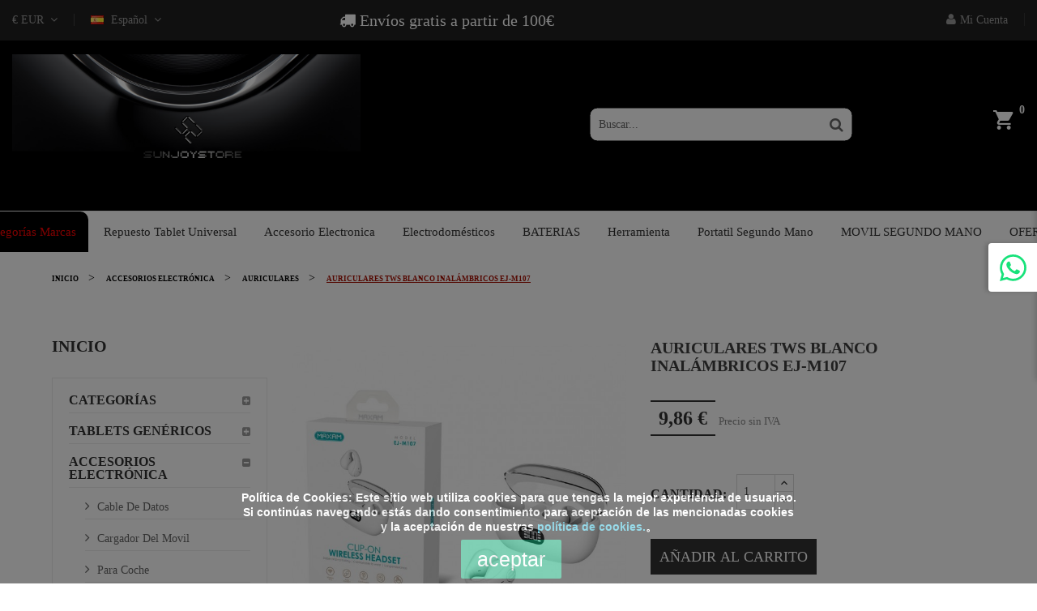

--- FILE ---
content_type: text/html; charset=utf-8
request_url: https://sunjoystore.es/es/auriculares/19694-auriculares-tws-blanco-inalambricos-ej-m103.html
body_size: 63044
content:
<!doctype html>
<html lang="es">

    <head>
        
            
  <meta charset="utf-8">


  <meta http-equiv="x-ua-compatible" content="ie=edge">



    <link rel="canonical" href="https://sunjoystore.es/es/auriculares/19694-auriculares-tws-blanco-inalambricos-ej-m103.html">

  <title>Auriculares TWS blanco inalámbricos EJ-M107</title>
  <meta name="description" content="">
  <meta name="keywords" content="">
    


  <meta name="viewport" content="width=device-width, initial-scale=1">



  <link rel="icon" type="image/vnd.microsoft.icon" href="/img/favicon.ico?1630001813">
  <link rel="shortcut icon" type="image/x-icon" href="/img/favicon.ico?1630001813">



    <link rel="stylesheet" href="https://sunjoystore.es/themes/organic_home6/assets/field-css/font-awesome/font-awesome.css" type="text/css" media="all">
  <link rel="stylesheet" href="https://sunjoystore.es/themes/organic_home6/assets/field-css/font-ionicons/font-ionicons.css" type="text/css" media="all">
  <link rel="stylesheet" href="https://sunjoystore.es/themes/organic_home6/assets/css/theme.css" type="text/css" media="all">
  <link rel="stylesheet" href="https://sunjoystore.es/modules/blockreassurance/views/css/front.css" type="text/css" media="all">
  <link rel="stylesheet" href="https://sunjoystore.es/themes/organic_home6/assets/field-js/fancybox/jquery.fancybox.css" type="text/css" media="all">
  <link rel="stylesheet" href="https://sunjoystore.es/modules/fieldthemecustomizer/views/css/owlcarousel/owl.carousel.min.css" type="text/css" media="all">
  <link rel="stylesheet" href="https://sunjoystore.es/modules/fieldthemecustomizer/views/css/owlcarousel/owl.theme.default.min.css" type="text/css" media="all">
  <link rel="stylesheet" href="https://sunjoystore.es/modules/fieldblocksearch/fieldblocksearch.css" type="text/css" media="all">
  <link rel="stylesheet" href="https://sunjoystore.es/modules/fieldmegamenu/views/css/hook/fieldmegamenu.css" type="text/css" media="all">
  <link rel="stylesheet" href="https://sunjoystore.es/modules/fieldslideshow/css/style.css" type="text/css" media="all">
  <link rel="stylesheet" href="https://sunjoystore.es/modules/fieldproductcates/views/css/hook/fieldproductcates.css" type="text/css" media="all">
  <link rel="stylesheet" href="https://sunjoystore.es/modules/bestkit_advancedsearch/views/css/front.css" type="text/css" media="all">
  <link rel="stylesheet" href="https://sunjoystore.es/modules/orderonwhatsapp/views/css/front.css" type="text/css" media="all">
  <link rel="stylesheet" href="https://sunjoystore.es/modules/orderonwhatsapp/views/css/view-6.css" type="text/css" media="all">
  <link rel="stylesheet" href="https://sunjoystore.es/modules/highlightsearch//views/css/front.css" type="text/css" media="all">
  <link rel="stylesheet" href="https://sunjoystore.es/js/jquery/ui/themes/base/minified/jquery-ui.min.css" type="text/css" media="all">
  <link rel="stylesheet" href="https://sunjoystore.es/js/jquery/ui/themes/base/minified/jquery.ui.theme.min.css" type="text/css" media="all">
  <link rel="stylesheet" href="https://sunjoystore.es/themes/organic_home6/assets/css/custom.css" type="text/css" media="all">
  <link rel="stylesheet" href="https://sunjoystore.es/themes/organic_home6/assets/field-css/field_style.css" type="text/css" media="all">
  <link rel="stylesheet" href="https://sunjoystore.es/modules/fieldthemecustomizer/views/css/front/configCss-1.css" type="text/css" media="all">




    <script  src="https://sunjoystore.es/themes/organic_home6/assets/field-js/jquery-1.11.0.min.js" ></script>


  <script >
        var back_color = "#ffff00";
        var prestashop = {"cart":{"products":[],"totals":{"total":{"type":"total","label":"Total","amount":0,"value":"0,00\u00a0\u20ac"},"total_including_tax":{"type":"total","label":"Total (impuestos incl.)","amount":0,"value":"0,00\u00a0\u20ac"},"total_excluding_tax":{"type":"total","label":"Total (impuestos excl.)","amount":0,"value":"0,00\u00a0\u20ac"}},"subtotals":{"products":{"type":"products","label":"Subtotal","amount":0,"value":"0,00\u00a0\u20ac"},"discounts":null,"shipping":{"type":"shipping","label":"Transporte","amount":0,"value":"Gratis"},"tax":{"type":"tax","label":"Impuestos","amount":0,"value":"0,00\u00a0\u20ac"}},"products_count":0,"summary_string":"0 art\u00edculos","vouchers":{"allowed":1,"added":[]},"discounts":[],"minimalPurchase":0,"minimalPurchaseRequired":""},"currency":{"name":"Euro","iso_code":"EUR","iso_code_num":"978","sign":"\u20ac"},"customer":{"lastname":null,"firstname":null,"email":null,"birthday":null,"newsletter":null,"newsletter_date_add":null,"optin":null,"website":null,"company":null,"siret":null,"ape":null,"is_logged":false,"gender":{"type":null,"name":null},"addresses":[]},"language":{"name":"Espa\u00f1ol (Spanish)","iso_code":"es","locale":"es-ES","language_code":"es","is_rtl":"0","date_format_lite":"d\/m\/Y","date_format_full":"d\/m\/Y H:i:s","id":1},"page":{"title":"","canonical":null,"meta":{"title":"Auriculares TWS blanco inal\u00e1mbricos EJ-M107","description":"","keywords":"","robots":"index"},"page_name":"product","body_classes":{"lang-es":true,"lang-rtl":false,"country-ES":true,"currency-EUR":true,"layout-right-column":true,"page-product":true,"tax-display-enabled":true,"product-id-19694":true,"product-Auriculares TWS blanco inal\u00e1mbricos EJ-M107":true,"product-id-category-434":true,"product-id-manufacturer-0":true,"product-id-supplier-0":true,"product-available-for-order":true},"admin_notifications":[]},"shop":{"name":"TopElectr\u00f3nica 2021","logo":"\/img\/sunjoy-logo-1614359749.jpg","stores_icon":"\/img\/logo_stores.png","favicon":"\/img\/favicon.ico"},"urls":{"base_url":"https:\/\/sunjoystore.es\/","current_url":"https:\/\/sunjoystore.es\/es\/auriculares\/19694-auriculares-tws-blanco-inalambricos-ej-m103.html","shop_domain_url":"https:\/\/sunjoystore.es","img_ps_url":"https:\/\/sunjoystore.es\/img\/","img_cat_url":"https:\/\/sunjoystore.es\/img\/c\/","img_lang_url":"https:\/\/sunjoystore.es\/img\/l\/","img_prod_url":"https:\/\/sunjoystore.es\/img\/p\/","img_manu_url":"https:\/\/sunjoystore.es\/img\/m\/","img_sup_url":"https:\/\/sunjoystore.es\/img\/su\/","img_ship_url":"https:\/\/sunjoystore.es\/img\/s\/","img_store_url":"https:\/\/sunjoystore.es\/img\/st\/","img_col_url":"https:\/\/sunjoystore.es\/img\/co\/","img_url":"https:\/\/sunjoystore.es\/themes\/organic_home6\/assets\/img\/","css_url":"https:\/\/sunjoystore.es\/themes\/organic_home6\/assets\/css\/","js_url":"https:\/\/sunjoystore.es\/themes\/organic_home6\/assets\/js\/","pic_url":"https:\/\/sunjoystore.es\/upload\/","pages":{"address":"https:\/\/sunjoystore.es\/es\/direccion","addresses":"https:\/\/sunjoystore.es\/es\/direcciones","authentication":"https:\/\/sunjoystore.es\/es\/iniciar-sesion","cart":"https:\/\/sunjoystore.es\/es\/carrito","category":"https:\/\/sunjoystore.es\/es\/index.php?controller=category","cms":"https:\/\/sunjoystore.es\/es\/index.php?controller=cms","contact":"https:\/\/sunjoystore.es\/es\/contactenos","discount":"https:\/\/sunjoystore.es\/es\/descuento","guest_tracking":"https:\/\/sunjoystore.es\/es\/seguimiento-pedido-invitado","history":"https:\/\/sunjoystore.es\/es\/historial-compra","identity":"https:\/\/sunjoystore.es\/es\/datos-personales","index":"https:\/\/sunjoystore.es\/es\/","my_account":"https:\/\/sunjoystore.es\/es\/mi-cuenta","order_confirmation":"https:\/\/sunjoystore.es\/es\/confirmacion-pedido","order_detail":"https:\/\/sunjoystore.es\/es\/index.php?controller=order-detail","order_follow":"https:\/\/sunjoystore.es\/es\/seguimiento-pedido","order":"https:\/\/sunjoystore.es\/es\/pedido","order_return":"https:\/\/sunjoystore.es\/es\/index.php?controller=order-return","order_slip":"https:\/\/sunjoystore.es\/es\/facturas-abono","pagenotfound":"https:\/\/sunjoystore.es\/es\/pagina-no-encontrada","password":"https:\/\/sunjoystore.es\/es\/recuperar-contrase\u00f1a","pdf_invoice":"https:\/\/sunjoystore.es\/es\/index.php?controller=pdf-invoice","pdf_order_return":"https:\/\/sunjoystore.es\/es\/index.php?controller=pdf-order-return","pdf_order_slip":"https:\/\/sunjoystore.es\/es\/index.php?controller=pdf-order-slip","prices_drop":"https:\/\/sunjoystore.es\/es\/productos-rebajados","product":"https:\/\/sunjoystore.es\/es\/index.php?controller=product","search":"https:\/\/sunjoystore.es\/es\/busqueda","sitemap":"https:\/\/sunjoystore.es\/es\/mapa del sitio","stores":"https:\/\/sunjoystore.es\/es\/tiendas","supplier":"https:\/\/sunjoystore.es\/es\/proveedor","register":"https:\/\/sunjoystore.es\/es\/iniciar-sesion?create_account=1","order_login":"https:\/\/sunjoystore.es\/es\/pedido?login=1"},"alternative_langs":{"es":"https:\/\/sunjoystore.es\/es\/auriculares\/19694-auriculares-tws-blanco-inalambricos-ej-m103.html","zh-cn":"https:\/\/sunjoystore.es\/zh\/auriculares\/19694-auriculares-tws-blanco-inalambricos-ej-m103.html"},"theme_assets":"\/themes\/organic_home6\/assets\/","actions":{"logout":"https:\/\/sunjoystore.es\/es\/?mylogout="},"no_picture_image":{"bySize":{"cart_default":{"url":"https:\/\/sunjoystore.es\/img\/p\/es-default-cart_default.jpg","width":125,"height":125},"small_default":{"url":"https:\/\/sunjoystore.es\/img\/p\/es-default-small_default.jpg","width":130,"height":130},"home_default":{"url":"https:\/\/sunjoystore.es\/img\/p\/es-default-home_default.jpg","width":360,"height":360},"medium_default":{"url":"https:\/\/sunjoystore.es\/img\/p\/es-default-medium_default.jpg","width":570,"height":570},"large_default":{"url":"https:\/\/sunjoystore.es\/img\/p\/es-default-large_default.jpg","width":650,"height":650}},"small":{"url":"https:\/\/sunjoystore.es\/img\/p\/es-default-cart_default.jpg","width":125,"height":125},"medium":{"url":"https:\/\/sunjoystore.es\/img\/p\/es-default-home_default.jpg","width":360,"height":360},"large":{"url":"https:\/\/sunjoystore.es\/img\/p\/es-default-large_default.jpg","width":650,"height":650},"legend":""}},"configuration":{"display_taxes_label":true,"display_prices_tax_incl":false,"is_catalog":false,"show_prices":true,"opt_in":{"partner":true},"quantity_discount":{"type":"discount","label":"Descuento"},"voucher_enabled":1,"return_enabled":1},"field_required":[],"breadcrumb":{"links":[{"title":"Inicio","url":"https:\/\/sunjoystore.es\/es\/"},{"title":"Accesorios Electr\u00f3nica","url":"https:\/\/sunjoystore.es\/es\/140-accesorios-electronica"},{"title":"Auriculares","url":"https:\/\/sunjoystore.es\/es\/434-auriculares"},{"title":"Auriculares TWS blanco inal\u00e1mbricos EJ-M107","url":"https:\/\/sunjoystore.es\/es\/auriculares\/19694-auriculares-tws-blanco-inalambricos-ej-m103.html"}],"count":4},"link":{"protocol_link":"https:\/\/","protocol_content":"https:\/\/"},"time":1768737111,"static_token":"70d4f6d0b49fd540b8699341581757c4","token":"9a59278d16613db76d272815f5b697b3"};
        var psr_icon_color = "#F19D76";
        var search_url = "https:\/\/sunjoystore.es\/es\/busqueda";
        var text_color = "#000000";
        var whatsapp_order_link = "https:\/\/sunjoystore.es\/es\/module\/orderonwhatsapp\/ajax?token=K0PPQYH";
      </script>



  <!-- emarketing start -->
<meta name="google-site-verification" content="66FIiaoFL0V6ieF-ybHKWfU_FH9-yXqKOh5ZgdsSWiI" />




<!-- emarketing end -->
<script type="text/javascript">
(() => {
	class Whatsapp {
		constructor({
			title = "Pregúntale a Ana",
			subtitle = "Chatea con nosotros en WhatsApp",
			agents = [],
		}) {
			(this.t = title),
			(this.s = subtitle),
			(this.a = agents)
				this.render();
		}
		agent({ cta: c, name: n, hours: h, phone: p }) {
			return `<a href="#" data-phone="${p}" class="wa-w_a_a js-owaa" title="${n} ${p}">
      <span class="wa-w_a_a_i"></span>
      <span class="wa-w_a_a_c">
        <span class="a_t">${n}</span>
        <span class="a_s">${h}</span>
        <span class="a_c">${c}<span class="a_c_i"></span></span>
      </span>
    </a>`;
		}
		header() {
			return `<header class="wa-w_h">
        <span class="wa-w_h_t">${this.t}</span>
        <span class="wa-w_h_s">
          <span class="wa-w_h_i"></span>
          ${this.s}
        </span>
      </header>`;
		}
		render() {
			if (!this.a.length) return;
			let a = "";
			for (const s of this.a) a += this.agent(s);
			$("body").append(
				`<div class="wa-w position-right">
          ${this.header()}
          <section class="wa-w_a">${a}</section>
          <button class="wa-w_b" title="${this.t}"></button>
        </div>`
			),
			$(document)
				.on({ click: () => $(".wa-w").toggleClass("open") }, ".wa-w_b")
				.on({
					click: (e) => {
						e.preventDefault(), this.openAgent(e.currentTarget.dataset);
					},
				}, ".js-owaa");
		}
		openAgent({ phone }) {
				window.open(
					`https://wa.me/${phone.replace(/ /g, "").replace("+", "")}`,
					"_blank"
				);
		}
	}
  window.onload = () => {
    new Whatsapp({
      agents:[
      
      	      	
		    {
		        name:"Ana",
		        phone:"0034634405009",
		        hours:`<p>DISPONIBLE DE DOMINGO A VIERNES</p>
<p>DE 10:30 A 20:00</p>`,
		        cta:"Contacta con Ana"
		    },
		
		      
      ]
    })
  }
})();
</script>





        
    <meta property="og:type" content="product">
    <meta property="og:url" content="https://sunjoystore.es/es/auriculares/19694-auriculares-tws-blanco-inalambricos-ej-m103.html">
    <meta property="og:title" content="Auriculares TWS blanco inalámbricos EJ-M107">
    <meta property="og:site_name" content="TopElectrónica 2021">
    <meta property="og:description" content="">
    <meta property="og:image" content="https://sunjoystore.es/22179-large_default/auriculares-tws-blanco-inalambricos-ej-m103.jpg">
    <meta property="product:pretax_price:amount" content="9.86">
    <meta property="product:pretax_price:currency" content="EUR">
    <meta property="product:price:amount" content="9.86">
    <meta property="product:price:currency" content="EUR">
    
                <script >
            var LANG_RTL =0;
            var langIso = 'es';
            var baseUri = 'https://sunjoystore.es/';
                        var FIELD_enableCountdownTimer = true;
                                    var FIELD_stickyMenu = true;
                                    var FIELD_stickySearch = true;
                                    var FIELD_stickyCart = true;
                                    var FIELD_mainLayout = 'fullwidth';
                        var countdownDay = 'Día';
            var countdownDays = 'Días';
            var countdownHour = 'Hr';
            var countdownHours = 'Hours';
            var countdownMinute = 'Min';
            var countdownMinutes = 'Mins';
            var countdownSecond = 'Sec';
            var countdownSeconds = 'Secs';
        </script>
    </head>
    <body id="product" class="lang-es country-es currency-eur layout-right-column page-product tax-display-enabled product-id-19694 product-auriculares-tws-blanco-inalambricos-ej-m107 product-id-category-434 product-id-manufacturer-0 product-id-supplier-0 product-available-for-order fullwidth">
                

        <main>
            
                            
            <header id="header">                
                <nav class="header-nav">
                    <div class="container">
                        <div class="row">
                            <div class="col-md-6 col-sm-6 col-xs-6 nav-left">
                                  <div class="currency-selector-wrapper">
  <div class="currency-selector dropdown js-dropdown">
    <span class="expand-more _gray-darker" data-toggle="dropdown">€ EUR<i class="fa fa-caret-down"></i></span>
    <ul class="dropdown-menu">
              <li >
          <a title="Yuan" rel="nofollow" href="https://sunjoystore.es/es/auriculares/19694-auriculares-tws-blanco-inalambricos-ej-m103.html?SubmitCurrency=1&amp;id_currency=2" class="dropdown-item">CNY ¥</a>
        </li>
              <li  class="current" >
          <a title="Euro" rel="nofollow" href="https://sunjoystore.es/es/auriculares/19694-auriculares-tws-blanco-inalambricos-ej-m103.html?SubmitCurrency=1&amp;id_currency=1" class="dropdown-item">EUR €</a>
        </li>
          </ul>
  </div>
  </div>  <div class="language-selector-wrapper">
    <div class="language-selector dropdown js-dropdown">
    
      <span class="expand-more" data-toggle="dropdown">
          <img src="https://sunjoystore.es/img/l/1.jpg" alt="Español" width="16" height="11" />
      Español<i class="fa fa-caret-down"></i></span>
      <ul class="dropdown-menu">
                  <li  class="current" >
            <a href="https://sunjoystore.es/es/auriculares/19694-auriculares-tws-blanco-inalambricos-ej-m103.html" class="dropdown-item">
            <img src="https://sunjoystore.es/img/l/1.jpg" alt="es" width="16" height="11" />
            Español
            </a>
          </li>
                  <li >
            <a href="https://sunjoystore.es/zh/auriculares/19694-auriculares-tws-blanco-inalambricos-ej-m103.html" class="dropdown-item">
            <img src="https://sunjoystore.es/img/l/6.jpg" alt="zh" width="16" height="11" />
            中文
            </a>
          </li>
              </ul>
    </div>
  </div>

                            </div>
                            <div class="col-md-6 col-sm-6 col-xs-6 nav-right">
                                <div id="_desktop_user_info" class="mobile_links-wrapper">
    <div class="mobile_links dropdown js-dropdown">
        <span class="expand-more" data-toggle="dropdown"><i class="fa fa-user"></i>Mi Cuenta<i class="fa fa-caret-down"></i></span>
        <ul class="dropdown-menu">            
            <li>
                <a href="https://sunjoystore.es/es/contactenos" title="Contacto" rel="nofollow">Contacto</a></li>
			<li>
                <a class="link-myaccount" href="https://sunjoystore.es/es/carrito?action=show" title="Mi Carrito" rel="nofollow">
                    Mi Carrito
                </a>
            </li>
            <li>
                <a class="number-btn-compare" href="https://sunjoystore.es/es/module/fieldcompare/FieldCompareProduct" title="Mis Comparaciones" rel="nofollow" >
                    <span>Mis Comparaciones</span><strong class="total-compare-val"></strong>
                </a>
            </li>
                            <li>
                    <a
                        href="https://sunjoystore.es/es/mi-cuenta"
                        title="Acceda a su cuenta de cliente"
                        rel="nofollow"
                        >
                        <span>Iniciar sesión</span>
                    </a>
                </li>
                    </ul>
    </div>
</div>    <div class="checkout_nav" style="color: white; font-size: 20px;"><i class="fa fa-truck" aria-hidden="true" style="font-size: 20px;"></i>Envíos gratis a partir de 100€</div>
        
                            </div>
                        </div>
                    </div>
                </nav> 
                <div class="header-top">
                    <div class="container">                        
                        <div class="logo_header">
                            <a href="https://sunjoystore.es/">
                                <img class="img-responsive logo" src="/img/sunjoy-logo-1614359749.jpg" alt="TopElectrónica 2021">
                            </a>
                        </div>
                        <div class="hidden-lg-up text-sm-center mobile col-xs-12 text-md-center">
                            <div class="top-logo" id="_mobile_logo"></div>
                            <div class="top-search" id="_mobile_search_ft"></div>
                            <div class="clearfix"></div>
                        </div>							
                        <div id="sticky_top">
                            <div id="_desktop_cart_ft" class="sticky_top">
    <div class="blockcart cart-preview inactive" data-refresh-url="//sunjoystore.es/es/module/ps_shoppingcart/ajax">
        <div class="click-cart">           
            <span class="shopping-cart">
                <span class="ion ion-android-cart">
                </span>
                <span class="cart-products-count">0</span>
            </span>
        </div>
        <div class="cart_top_ajax">
                            <div class="card-block-top" style="border-top:none">
                    No hay más artículos en su carrito
                </div>
                        <div class="card-block-top">
                <div class="totals-top">
                    <span class="label-top">Total (impuestos excl.)</span>
                    <span class="value-top price">0,00 €</span>
                </div>
                <div class="totals-top">
                    <span class="label-top">Impuestos</span>
                    <span class="value-top price">0,00 €</span>
                </div>
            </div>
            <div class="card-block-top">
                <a href="//sunjoystore.es/es/carrito?action=show" class="view-cart">Ver Carrito</a>
            </div>
        </div>
        <script >
            $(document).ready(function () {
                $(".click-cart").click(function (e) {
                    $(".cart_top_ajax").slideToggle();
                    $(".click-cart").toggleClass('active');

                    e.stopPropagation();
                });
                $("body").click(function (e) {
                    $(".cart_top_ajax").slideUp();
                    $(".click-cart").removeClass('active');
                });
            });
        </script>
    </div>
</div>

<!-- block seach mobile -->
<!-- Block search module TOP -->
<div id="_desktop_search_ft" class="dropdown js-dropdown">
    <div class="current fa fa-search expand-more" data-toggle="dropdown"></div>
    <div class="dropdown-menu">
        <div class="field-search" data-search-controller-url="https://sunjoystore.es/es/busqueda">
            <form method="get" action="https://sunjoystore.es/es/busqueda" id="searchbox">
                                <input type="hidden" name="controller" value="search" />
                <input type="hidden" name="orderby" value="position" />
                <input type="hidden" name="orderway" value="desc" />
                <input class="search_query form-control" type="text" id="search_query_top" name="search_query" value=""  placeholder="Buscar..."/>
                <button type="submit" name="submit_search" class="btn button-search">                   
                </button>
            </form>
                    </div>
    </div>
</div>
<!-- /Block search module TOP -->

                        </div>
                    </div> 
                    <!-- MEGAMENU -->
                    <div id="header_menu" class="visible-lg visible-md">
                        <div class="container">
                            <div class="row">											
                                
    <nav id="fieldmegamenu-main" class="fieldmegamenu inactive">
        <ul>
            
                <li class="root root-19 ">
                    <div class="root-item no-description">

                        <a href="https://sunjoystore.es/es/138-categorias" >                            <div class="title title_font"><span class="title-text">Categorías Marcas</span></div>
                                                    </a>
                    </div>

                    
                </li>

            
                <li class="root root-11 ">
                    <div class="root-item no-description">

                        <a href="https://sunjoystore.es/index.php?id_category=139&amp;controller=category" >                            <div class="title title_font"><span class="title-text">Repuesto Tablet Universal</span></div>
                                                    </a>
                    </div>

                    
                </li>

            
                <li class="root root-12 ">
                    <div class="root-item no-description">

                        <a href="https://sunjoystore.es/index.php?id_category=140&amp;controller=category" >                            <div class="title title_font"><span class="title-text">Accesorio Electronica</span></div>
                                                    </a>
                    </div>

                    
                </li>

            
                <li class="root root-13 ">
                    <div class="root-item no-description">

                        <a href="https://sunjoystore.es/es/144-electrodomesticos" >                            <div class="title title_font"><span class="title-text">Electrodomésticos</span></div>
                                                    </a>
                    </div>

                    
                </li>

            
                <li class="root root-21 ">
                    <div class="root-item no-description">

                        <a href="https://sunjoystore.es/es/671-baterias" >                            <div class="title title_font"><span class="title-text">BATERIAS</span></div>
                                                    </a>
                    </div>

                    
                </li>

            
                <li class="root root-14 ">
                    <div class="root-item no-description">

                        <a href="https://sunjoystore.es/index.php?id_category=142&amp;controller=category" >                            <div class="title title_font"><span class="title-text">Herramienta</span></div>
                                                    </a>
                    </div>

                    
                </li>

            
                <li class="root root-15 ">
                    <div class="root-item no-description">

                        <a href="https://sunjoystore.es/es/143-portatil-segundo-mano" >                            <div class="title title_font"><span class="title-text">Portatil Segundo Mano</span></div>
                                                    </a>
                    </div>

                    
                </li>

            
                <li class="root root-20 ">
                    <div class="root-item no-description">

                        <a href="https://sunjoystore.es/es/2215-movil-segundo-mano" >                            <div class="title title_font"><span class="title-text">MOVIL SEGUNDO MANO</span></div>
                                                    </a>
                    </div>

                    
                </li>

            
                <li class="root root-18 ">
                    <div class="root-item no-description">

                        <a href="https://sunjoystore.es/es/productos-rebajados" >                            <div class="title title_font"><span class="title-text">OFERTA</span></div>
                                                    </a>
                    </div>

                    
                </li>

                    </ul>
    </nav>


                            </div>
                        </div>
                    </div>
                </div>
            </header>
            <div id="header_mobile_menu" class="navbar-inactive visible-sm visible-xs">
                <div class="container">
                    <div class="fieldmm-nav col-sm-12 col-xs-12">
                        <div class="menu-mobile-nav">
                            <div id="menu-mobile">
                                <span id="fieldmm-button"><i class="fa fa-reorder"></i></span>
                                    
    <nav id="fieldmegamenu-mobile" class="fieldmegamenu inactive">
        <ul>
            
                <li class="root root-19 ">
                    <div class="root-item no-description">

                        <a href="https://sunjoystore.es/es/138-categorias" >                            <div class="title title_font"><span class="title-text">Categorías Marcas</span></div>
                                                    </a>
                    </div>

                    
                </li>

            
                <li class="root root-11 ">
                    <div class="root-item no-description">

                        <a href="https://sunjoystore.es/index.php?id_category=139&amp;controller=category" >                            <div class="title title_font"><span class="title-text">Repuesto Tablet Universal</span></div>
                                                    </a>
                    </div>

                    
                </li>

            
                <li class="root root-12 ">
                    <div class="root-item no-description">

                        <a href="https://sunjoystore.es/index.php?id_category=140&amp;controller=category" >                            <div class="title title_font"><span class="title-text">Accesorio Electronica</span></div>
                                                    </a>
                    </div>

                    
                </li>

            
                <li class="root root-13 ">
                    <div class="root-item no-description">

                        <a href="https://sunjoystore.es/es/144-electrodomesticos" >                            <div class="title title_font"><span class="title-text">Electrodomésticos</span></div>
                                                    </a>
                    </div>

                    
                </li>

            
                <li class="root root-21 ">
                    <div class="root-item no-description">

                        <a href="https://sunjoystore.es/es/671-baterias" >                            <div class="title title_font"><span class="title-text">BATERIAS</span></div>
                                                    </a>
                    </div>

                    
                </li>

            
                <li class="root root-14 ">
                    <div class="root-item no-description">

                        <a href="https://sunjoystore.es/index.php?id_category=142&amp;controller=category" >                            <div class="title title_font"><span class="title-text">Herramienta</span></div>
                                                    </a>
                    </div>

                    
                </li>

            
                <li class="root root-15 ">
                    <div class="root-item no-description">

                        <a href="https://sunjoystore.es/es/143-portatil-segundo-mano" >                            <div class="title title_font"><span class="title-text">Portatil Segundo Mano</span></div>
                                                    </a>
                    </div>

                    
                </li>

            
                <li class="root root-20 ">
                    <div class="root-item no-description">

                        <a href="https://sunjoystore.es/es/2215-movil-segundo-mano" >                            <div class="title title_font"><span class="title-text">MOVIL SEGUNDO MANO</span></div>
                                                    </a>
                    </div>

                    
                </li>

            
                <li class="root root-18 ">
                    <div class="root-item no-description">

                        <a href="https://sunjoystore.es/es/productos-rebajados" >                            <div class="title title_font"><span class="title-text">OFERTA</span></div>
                                                    </a>
                    </div>

                    
                </li>

                    </ul>
    </nav>


                            </div>
                            <div id="sticky_mobile">
                                <div class="float-xs-right" id="_mobile_cart_ft"></div>
                                <div class="float-xs-right" id="_mobile_user_info"></div>
                            </div>
                        </div>
                    </div>

                </div>
            </div>			
            <!-- SLIDER SHOW -->
                        <!--END SLIDER SHOW -->

            
                
<aside id="notifications">
  <div class="container">
    
    
    
      </div>
</aside>
            
            <section id="wrapper" class="active_grid">
                <h2 style="display:none !important">.</h2>
                                    <div class="breadcrumb-all-page">
                                                    <div class="bn-top fieldFullWidth">
                                <div class="container_img_bread no-img-cate img-breadcrumb-on-fieldthemecustomizer">
                                    <img class="img-responsive back_ct_img" alt="" src="https://sunjoystore.es/modules/fieldthemecustomizer/views/img/front/bg/111-1.jpg">
                                    <div class="breadcrumb-abs">
                                        <div class="container">
                                            
                                                 <nav data-depth="4" class="breadcrumb hidden-sm-down">
  <ol itemscope itemtype="http://schema.org/BreadcrumbList">
          
        <li itemprop="itemListElement" itemscope itemtype="http://schema.org/ListItem">
          <a itemprop="item" href="https://sunjoystore.es/es/">
            <span itemprop="name">Inicio</span>
          </a>
          <meta itemprop="position" content="1">
        </li>
      
          
        <li itemprop="itemListElement" itemscope itemtype="http://schema.org/ListItem">
          <a itemprop="item" href="https://sunjoystore.es/es/140-accesorios-electronica">
            <span itemprop="name">Accesorios Electrónica</span>
          </a>
          <meta itemprop="position" content="2">
        </li>
      
          
        <li itemprop="itemListElement" itemscope itemtype="http://schema.org/ListItem">
          <a itemprop="item" href="https://sunjoystore.es/es/434-auriculares">
            <span itemprop="name">Auriculares</span>
          </a>
          <meta itemprop="position" content="3">
        </li>
      
          
        <li itemprop="itemListElement" itemscope itemtype="http://schema.org/ListItem">
          <a itemprop="item" href="https://sunjoystore.es/es/auriculares/19694-auriculares-tws-blanco-inalambricos-ej-m103.html">
            <span itemprop="name">Auriculares TWS blanco inalámbricos EJ-M107</span>
          </a>
          <meta itemprop="position" content="4">
        </li>
      
      </ol>
</nav>
                                            
                                        </div>
                                    </div>
                                </div>
                            </div>                       
                                            </div>
                                <div class="container">
                                            <div class="row">
                                                

                        
  <div id="content-wrapper" class="right-column col-xs-12 col-sm-8 col-md-9">
    

    <section id="main" itemscope itemtype="https://schema.org/Product">
        <meta itemprop="url" content="https://sunjoystore.es/es/auriculares/19694-auriculares-tws-blanco-inalambricos-ej-m103.html">
        <h2 style="display:none !important">.</h2>
        <div class="row">
            <div class="col-md-6 col-xs-12">
                
                    <section class="page-content horizontal_mode" id="content">
                        
                            
                                                                <div class="conditions-box">
                                                                         
                                </div> 
                            

                            
                                <div class="images-container">
    
        <div class="product-cover ">
            <img class="js-qv-product-cover img-responsive" src="https://sunjoystore.es/22179-large_default/auriculares-tws-blanco-inalambricos-ej-m103.jpg" alt="" title=""  style="max-width:100%;height:auto" itemprop="image"
                 width="650"                 height="650" 
                 >
            <div class="layer hidden-sm-down" data-toggle="modal" data-target="#product-modal">
                <i class="material-icons zoom-in">&#xE8FF;</i>
            </div>
        </div>
    

    
        
            <div class="js-qv-mask mask">
                                <div class="product-images product-images-57198939 js-qv-product-images carousel-grid owl-carousel">
                                            <div class="thumb-container">
                            <img
                                class="thumb js-thumb  selected "
                                data-image-medium-src="https://sunjoystore.es/22179-medium_default/auriculares-tws-blanco-inalambricos-ej-m103.jpg"
                                data-image-large-src="https://sunjoystore.es/22179-large_default/auriculares-tws-blanco-inalambricos-ej-m103.jpg"
                                src="https://sunjoystore.es/22179-home_default/auriculares-tws-blanco-inalambricos-ej-m103.jpg"
                                alt=""
                                title=""
                                width="100"
                                itemprop="image"
                                >
                        </div>
                                    </div>
            </div>
            <script >
                $(document).ready(function () {
                    $('.product-images-57198939').owlCarousel({
                        itemsCustom: [[0, 2], [320, 2], [568, 1]],
                                    responsiveRefreshRate: 50,
                                    slideSpeed: 200,
                                    paginationSpeed: 500,
                                    rewindSpeed: 600,
                                    autoPlay: false,
                                    stopOnHover: false,
                                    rewindNav: true,
                                    nav:true,
                                    dots:false,
                                    pagination: false,
                                    navigation: true,
                                    navigationText: ['<div class="carousel-previous disable-select"><span class="fa fa-angle-left"></span></div>', '<div class="carousel-next disable-select"><span class="fa fa-angle-right"></span></div>']
                                });
                            });
            </script>
            

</div>
                            
                        
                    </section>
                
            </div>
            <div class="col-md-6 col-xs-12">
                
                    
                        <h1 class="h1" itemprop="name">Auriculares TWS blanco inalámbricos EJ-M107</h1>
                    
                
                
				
                        <span id="product-availability">
                                                    </span>
                    
                <div class="product-information">
                    
                        <div id="product-description-short-19694" itemprop="description"></div>
                    

                    
                            <div class="product-prices">

        
            <div
                class="product-price h5 "
                itemprop="offers"
                itemscope
                itemtype="https://schema.org/Offer"
                >
                <link itemprop="availability" href="https://schema.org/InStock"/>
                <meta itemprop="priceCurrency" content="EUR">

                <div class="current-price">
                    <span itemprop="price" content="9.86">9,86 €</span>
                    
                                            
                </div>

                
                                    
            </div>
        

        
                    

        
                            

        
                    

        

        <div class="tax-shipping-delivery-label">
            				Precio sin IVA				               
                        
            
        </div>
    </div>
                    
                    
                    <div class="product-actions">
                        
                            <form action="https://sunjoystore.es/es/carrito" method="post" id="add-to-cart-or-refresh">
                                <input type="hidden" name="token" value="70d4f6d0b49fd540b8699341581757c4">
                                <input type="hidden" name="id_product" value="19694" id="product_page_product_id">
                                <input type="hidden" name="id_customization" value="0" id="product_customization_id">

                                
                                    <div class="product-variants">
  </div>
                                

                                
                                                                    

                                
                                    <section class="product-discounts">
  </section>
                                

                                
                                    <div class="product-add-to-cart">
            
            <div class="product-quantity">
                <div class="qty">
                    <span class="control-label">Cantidad:</span>
                    <input
                        type="text"
                        name="qty"
                        id="quantity_wanted"
                        value="1"
                        class="input-group"
                        min="1"
                        />
                </div>
                <div class="add">
                    
                    						<button class="btn btn-primary add-to-cart" data-button-action="add-to-cart" type="submit" >
							AÑADIR AL CARRITO													 </button>    
						
                                   
                    
                    
                </div>
            </div>
            <div class="clearfix"></div>
        

        
            <p class="product-minimal-quantity">
                            </p>
        
    </div>
                                
                                
                                    

      <div class="social-sharing">
      <span>Compartir</span>
      <ul>
                  <li class="facebook icon-gray"><a href="https://www.facebook.com/sharer.php?u=https%3A%2F%2Fsunjoystore.es%2Fes%2Fauriculares%2F19694-auriculares-tws-blanco-inalambricos-ej-m103.html" class="text-hide" title="Compartir" target="_blank">Compartir</a></li>
                  <li class="twitter icon-gray"><a href="https://twitter.com/intent/tweet?text=Auriculares+TWS+blanco+inal%C3%A1mbricos+EJ-M107 https%3A%2F%2Fsunjoystore.es%2Fes%2Fauriculares%2F19694-auriculares-tws-blanco-inalambricos-ej-m103.html" class="text-hide" title="Tuitear" target="_blank">Tuitear</a></li>
                  <li class="pinterest icon-gray"><a href="https://www.pinterest.com/pin/create/button/?media=https%3A%2F%2Fsunjoystore.es%2F22179%2Fauriculares-tws-blanco-inalambricos-ej-m103.jpg&amp;url=https%3A%2F%2Fsunjoystore.es%2Fes%2Fauriculares%2F19694-auriculares-tws-blanco-inalambricos-ej-m103.html" class="text-hide" title="Pinterest" target="_blank">Pinterest</a></li>
              </ul>
    </div>
  

                                

                                
                                    <input class="product-refresh ps-hidden-by-js" name="refresh" type="submit" value="Actualizar">
                                
                            </form>
                        

                    </div>
                                            </div>
        </div>
    </div>
    <div class="tabs">
        <ul class="nav nav-tabs" role="tablist">
                        <li class="nav-item">
                <a class="nav-link active" data-toggle="tab" href="#product-details">Detalles del producto</a>
            </li>
                                    
        </ul>

        <div class="tab-content" id="tab-content">
            <div class="tab-pane fade in" id="description" role="tabpanel">
                
                    <div class="product-description"></div>
                
            </div>

            
                <div class="tab-pane fade in active"
     id="product-details"
     data-product="{&quot;id_shop_default&quot;:&quot;1&quot;,&quot;id_manufacturer&quot;:&quot;0&quot;,&quot;id_supplier&quot;:&quot;0&quot;,&quot;reference&quot;:&quot;8436596863705&quot;,&quot;is_virtual&quot;:&quot;0&quot;,&quot;delivery_in_stock&quot;:&quot;&quot;,&quot;delivery_out_stock&quot;:&quot;&quot;,&quot;id_category_default&quot;:&quot;434&quot;,&quot;on_sale&quot;:&quot;0&quot;,&quot;online_only&quot;:&quot;0&quot;,&quot;ecotax&quot;:0,&quot;minimal_quantity&quot;:&quot;1&quot;,&quot;low_stock_threshold&quot;:null,&quot;low_stock_alert&quot;:&quot;0&quot;,&quot;price&quot;:&quot;9,86\u00a0\u20ac&quot;,&quot;unity&quot;:&quot;&quot;,&quot;unit_price_ratio&quot;:&quot;0.000000&quot;,&quot;additional_shipping_cost&quot;:&quot;0.00&quot;,&quot;customizable&quot;:&quot;0&quot;,&quot;text_fields&quot;:&quot;0&quot;,&quot;uploadable_files&quot;:&quot;0&quot;,&quot;redirect_type&quot;:&quot;301-category&quot;,&quot;id_type_redirected&quot;:&quot;0&quot;,&quot;available_for_order&quot;:&quot;1&quot;,&quot;available_date&quot;:&quot;0000-00-00&quot;,&quot;show_condition&quot;:&quot;0&quot;,&quot;condition&quot;:&quot;new&quot;,&quot;show_price&quot;:&quot;1&quot;,&quot;indexed&quot;:&quot;1&quot;,&quot;visibility&quot;:&quot;both&quot;,&quot;cache_default_attribute&quot;:&quot;0&quot;,&quot;advanced_stock_management&quot;:&quot;0&quot;,&quot;date_add&quot;:&quot;2024-07-09 17:16:10&quot;,&quot;date_upd&quot;:&quot;2026-01-16 16:42:22&quot;,&quot;pack_stock_type&quot;:&quot;3&quot;,&quot;meta_description&quot;:&quot;&quot;,&quot;meta_keywords&quot;:&quot;&quot;,&quot;meta_title&quot;:&quot;&quot;,&quot;link_rewrite&quot;:&quot;auriculares-tws-blanco-inalambricos-ej-m103&quot;,&quot;name&quot;:&quot;Auriculares TWS blanco inal\u00e1mbricos EJ-M107&quot;,&quot;description&quot;:&quot;&quot;,&quot;description_short&quot;:&quot;&quot;,&quot;available_now&quot;:&quot;&quot;,&quot;available_later&quot;:&quot;&quot;,&quot;id&quot;:19694,&quot;id_product&quot;:19694,&quot;out_of_stock&quot;:2,&quot;new&quot;:0,&quot;id_product_attribute&quot;:&quot;0&quot;,&quot;quantity_wanted&quot;:1,&quot;extraContent&quot;:[],&quot;allow_oosp&quot;:0,&quot;category&quot;:&quot;auriculares&quot;,&quot;category_name&quot;:&quot;Auriculares&quot;,&quot;link&quot;:&quot;https:\/\/sunjoystore.es\/es\/auriculares\/19694-auriculares-tws-blanco-inalambricos-ej-m103.html&quot;,&quot;attribute_price&quot;:0,&quot;price_tax_exc&quot;:9.86,&quot;price_without_reduction&quot;:9.86,&quot;reduction&quot;:0,&quot;specific_prices&quot;:[],&quot;quantity&quot;:5,&quot;quantity_all_versions&quot;:5,&quot;id_image&quot;:&quot;es-default&quot;,&quot;features&quot;:[],&quot;attachments&quot;:[],&quot;virtual&quot;:0,&quot;pack&quot;:0,&quot;packItems&quot;:[],&quot;nopackprice&quot;:0,&quot;customization_required&quot;:false,&quot;rate&quot;:0,&quot;tax_name&quot;:&quot;&quot;,&quot;ecotax_rate&quot;:0,&quot;unit_price&quot;:&quot;&quot;,&quot;customizations&quot;:{&quot;fields&quot;:[]},&quot;id_customization&quot;:0,&quot;is_customizable&quot;:false,&quot;show_quantities&quot;:false,&quot;quantity_label&quot;:&quot;Art\u00edculos&quot;,&quot;quantity_discounts&quot;:[],&quot;customer_group_discount&quot;:0,&quot;images&quot;:[{&quot;bySize&quot;:{&quot;cart_default&quot;:{&quot;url&quot;:&quot;https:\/\/sunjoystore.es\/22179-cart_default\/auriculares-tws-blanco-inalambricos-ej-m103.jpg&quot;,&quot;width&quot;:125,&quot;height&quot;:125},&quot;small_default&quot;:{&quot;url&quot;:&quot;https:\/\/sunjoystore.es\/22179-small_default\/auriculares-tws-blanco-inalambricos-ej-m103.jpg&quot;,&quot;width&quot;:130,&quot;height&quot;:130},&quot;home_default&quot;:{&quot;url&quot;:&quot;https:\/\/sunjoystore.es\/22179-home_default\/auriculares-tws-blanco-inalambricos-ej-m103.jpg&quot;,&quot;width&quot;:360,&quot;height&quot;:360},&quot;medium_default&quot;:{&quot;url&quot;:&quot;https:\/\/sunjoystore.es\/22179-medium_default\/auriculares-tws-blanco-inalambricos-ej-m103.jpg&quot;,&quot;width&quot;:570,&quot;height&quot;:570},&quot;large_default&quot;:{&quot;url&quot;:&quot;https:\/\/sunjoystore.es\/22179-large_default\/auriculares-tws-blanco-inalambricos-ej-m103.jpg&quot;,&quot;width&quot;:650,&quot;height&quot;:650}},&quot;small&quot;:{&quot;url&quot;:&quot;https:\/\/sunjoystore.es\/22179-cart_default\/auriculares-tws-blanco-inalambricos-ej-m103.jpg&quot;,&quot;width&quot;:125,&quot;height&quot;:125},&quot;medium&quot;:{&quot;url&quot;:&quot;https:\/\/sunjoystore.es\/22179-home_default\/auriculares-tws-blanco-inalambricos-ej-m103.jpg&quot;,&quot;width&quot;:360,&quot;height&quot;:360},&quot;large&quot;:{&quot;url&quot;:&quot;https:\/\/sunjoystore.es\/22179-large_default\/auriculares-tws-blanco-inalambricos-ej-m103.jpg&quot;,&quot;width&quot;:650,&quot;height&quot;:650},&quot;legend&quot;:&quot;&quot;,&quot;cover&quot;:&quot;1&quot;,&quot;id_image&quot;:&quot;22179&quot;,&quot;position&quot;:&quot;1&quot;,&quot;associatedVariants&quot;:[]}],&quot;cover&quot;:{&quot;bySize&quot;:{&quot;cart_default&quot;:{&quot;url&quot;:&quot;https:\/\/sunjoystore.es\/22179-cart_default\/auriculares-tws-blanco-inalambricos-ej-m103.jpg&quot;,&quot;width&quot;:125,&quot;height&quot;:125},&quot;small_default&quot;:{&quot;url&quot;:&quot;https:\/\/sunjoystore.es\/22179-small_default\/auriculares-tws-blanco-inalambricos-ej-m103.jpg&quot;,&quot;width&quot;:130,&quot;height&quot;:130},&quot;home_default&quot;:{&quot;url&quot;:&quot;https:\/\/sunjoystore.es\/22179-home_default\/auriculares-tws-blanco-inalambricos-ej-m103.jpg&quot;,&quot;width&quot;:360,&quot;height&quot;:360},&quot;medium_default&quot;:{&quot;url&quot;:&quot;https:\/\/sunjoystore.es\/22179-medium_default\/auriculares-tws-blanco-inalambricos-ej-m103.jpg&quot;,&quot;width&quot;:570,&quot;height&quot;:570},&quot;large_default&quot;:{&quot;url&quot;:&quot;https:\/\/sunjoystore.es\/22179-large_default\/auriculares-tws-blanco-inalambricos-ej-m103.jpg&quot;,&quot;width&quot;:650,&quot;height&quot;:650}},&quot;small&quot;:{&quot;url&quot;:&quot;https:\/\/sunjoystore.es\/22179-cart_default\/auriculares-tws-blanco-inalambricos-ej-m103.jpg&quot;,&quot;width&quot;:125,&quot;height&quot;:125},&quot;medium&quot;:{&quot;url&quot;:&quot;https:\/\/sunjoystore.es\/22179-home_default\/auriculares-tws-blanco-inalambricos-ej-m103.jpg&quot;,&quot;width&quot;:360,&quot;height&quot;:360},&quot;large&quot;:{&quot;url&quot;:&quot;https:\/\/sunjoystore.es\/22179-large_default\/auriculares-tws-blanco-inalambricos-ej-m103.jpg&quot;,&quot;width&quot;:650,&quot;height&quot;:650},&quot;legend&quot;:&quot;&quot;,&quot;cover&quot;:&quot;1&quot;,&quot;id_image&quot;:&quot;22179&quot;,&quot;position&quot;:&quot;1&quot;,&quot;associatedVariants&quot;:[]},&quot;has_discount&quot;:false,&quot;discount_type&quot;:null,&quot;discount_percentage&quot;:null,&quot;discount_percentage_absolute&quot;:null,&quot;discount_amount&quot;:null,&quot;discount_amount_to_display&quot;:null,&quot;price_amount&quot;:9.86,&quot;unit_price_full&quot;:&quot;&quot;,&quot;show_availability&quot;:true,&quot;availability_date&quot;:null,&quot;availability_message&quot;:&quot;&quot;,&quot;availability&quot;:&quot;available&quot;}"
  >
  
              <div class="product-reference">
        <label class="label">Referencia </label>
        <span itemprop="sku">8436596863705</span>
      </div>
      

  
      

  
      

  
    <div class="product-out-of-stock">
      
    </div>
  

  
      

    
          <section class="product-features">
        <h3 class="h6">Referencias específicas</h3>
          <dl class="data-sheet">
                      </dl>
      </section>
      

  
      
</div>
            
            
                            
                        <div class="tab-pane fade in" id="productcomment">
                
            </div>
        </div>
    </div>

    
            




    
        <div class="modal fade js-product-images-modal" id="product-modal">
  <div class="modal-dialog" role="document">
    <div class="modal-content">
      <div class="modal-body">
                <figure>
          <img class="js-modal-product-cover product-cover-modal" width="650" src="https://sunjoystore.es/22179-large_default/auriculares-tws-blanco-inalambricos-ej-m103.jpg" alt="" title="" itemprop="image">
          <figcaption class="image-caption">
          
            <div id="product-description-short" itemprop="description"></div>
          
        </figcaption>
        </figure>
        <aside id="thumbnails" class="thumbnails js-thumbnails text-sm-center">
          
            <div class="js-modal-mask mask  nomargin ">
              <ul class="product-images js-modal-product-images">
                                  <li class="thumb-container">
                    <img data-image-large-src="https://sunjoystore.es/22179-large_default/auriculares-tws-blanco-inalambricos-ej-m103.jpg" class="thumb js-modal-thumb" src="https://sunjoystore.es/22179-home_default/auriculares-tws-blanco-inalambricos-ej-m103.jpg" alt="" title="" width="360" itemprop="image">
                  </li>
                              </ul>
            </div>
          
                  </aside>
      </div>
    </div><!-- /.modal-content -->
  </div><!-- /.modal-dialog -->
</div><!-- /.modal -->
    

    
        <footer class="page-footer">
            
                <!-- Footer content -->
            
        </footer>
    
</section>

  </div>


                        
                            <div id="right-column" class="col-xs-12 col-sm-4 col-md-3">
                                                                    

<div class="block-categories">
  <ul class="category-top-menu">
    <li><a class="text-uppercase h6" href="https://sunjoystore.es/es/2-inicio">Inicio</a></li>
    <li>
  <ul class="category-sub-menu"><li data-depth="0"><a href="https://sunjoystore.es/es/138-categorias">Categorías</a><div class="navbar-toggler collapse-icons collapsed" data-toggle="collapse" data-target="#exCollapsingNavbar138"aria-expanded="false"><i class="fa fa-plus-square  add"></i><i class="fa fa-minus-square  remove"></i></div><div class="collapse" id="exCollapsingNavbar138">
  <ul class="category-sub-menu"><li data-depth="1"><a class="category-sub-link" href="https://sunjoystore.es/es/208-apple">APPLE</a><span class="arrows collapsed" data-toggle="collapse" data-target="#exCollapsingNavbar208"aria-expanded="false"><i class="fa fa-plus-square   arrow-right"></i><i class="fa fa-minus-square  arrow-down"></i></span><div class="collapse" id="exCollapsingNavbar208">
  <ul class="category-sub-menu"><li data-depth="2"><a class="category-sub-link" href="https://sunjoystore.es/es/210-ipad">IPAD</a><span class="arrows collapsed" data-toggle="collapse" data-target="#exCollapsingNavbar210"aria-expanded="false"><i class="fa fa-plus-square   arrow-right"></i><i class="fa fa-minus-square  arrow-down"></i></span><div class="collapse" id="exCollapsingNavbar210">
  <ul class="category-sub-menu"><li data-depth="3"><a class="category-sub-link" href="https://sunjoystore.es/es/2358-ipad-pro-129-5-2021-a2378-a2461-a2379-">Ipad Pro 12,9  5 (2021)  A2378 A2461 A2379</a></li><li data-depth="3"><a class="category-sub-link" href="https://sunjoystore.es/es/2689-ipad-pro-129-4-2020-a2069-a2232-a2233-a2229">Ipad Pro 12.9 4 2020 A2069 A2232 A2233 A2229</a></li><li data-depth="3"><a class="category-sub-link" href="https://sunjoystore.es/es/423-ipad-pro-129-3-a1876-a1895-a1983-a2014">Ipad Pro 12.9 3ª A1876 A1895 A1983 A2014</a></li><li data-depth="3"><a class="category-sub-link" href="https://sunjoystore.es/es/422-ipad-pro-129-2-a1821-a1670-a1671">Ipad Pro 12.9 2ª A1821 A1670 A1671</a></li><li data-depth="3"><a class="category-sub-link" href="https://sunjoystore.es/es/421-ipad-pro-129-a1584-a1652">Ipad Pro 12.9 A1584 A1652</a></li><li data-depth="3"><a class="category-sub-link" href="https://sunjoystore.es/es/424-ipad-pro-11-4-2022-a2435-a2761-a2759">Ipad Pro 11 4 2022 A2435 A2761 A2759</a></li><li data-depth="3"><a class="category-sub-link" href="https://sunjoystore.es/es/2688-ipad-pro-11-2021-a2377-a2459-a2301">Ipad pro 11 2021 A2377 A2459 A2301</a></li><li data-depth="3"><a class="category-sub-link" href="https://sunjoystore.es/es/420-ipad-pro-11-2020-a2228-a2230-a2068">Ipad Pro 11 2020 A2228 A2230 A2068</a></li><li data-depth="3"><a class="category-sub-link" href="https://sunjoystore.es/es/419-ipad-pro-11-2018-a1980-a1934-a1979-a2013">Ipad Pro 11 2018 A1980 A1934 A1979 A2013</a></li><li data-depth="3"><a class="category-sub-link" href="https://sunjoystore.es/es/418-ipad-pro-105-2017-a1701a1709">Ipad Pro 10.5 2017 A1701/A1709</a></li><li data-depth="3"><a class="category-sub-link" href="https://sunjoystore.es/es/416-ipad-pro-97-2016-a1673-a1674-a1675-">Ipad Pro 9.7 2016 A1673 A1674 A1675</a></li><li data-depth="3"><a class="category-sub-link" href="https://sunjoystore.es/es/2716-ipad-10-2022-109-a2696-a2757-a2777">iPad 10 (2022), 10,9  A2696 A2757 A2777</a></li><li data-depth="3"><a class="category-sub-link" href="https://sunjoystore.es/es/2457-ipad-9-102-2021-a2602-a2603-a2604-a2605">IPAD 9 10.2 2021 A2602 A2603 A2604 A2605</a></li><li data-depth="3"><a class="category-sub-link" href="https://sunjoystore.es/es/410-ipad-8-2020-a2270-a2428-a2429">iPAD 8 2020 A2270 A2428 A2429</a></li><li data-depth="3"><a class="category-sub-link" href="https://sunjoystore.es/es/409-ipad-7-2019-a2197-a2198-a2200">iPad 7 2019 A2197 A2198 A2200</a></li><li data-depth="3"><a class="category-sub-link" href="https://sunjoystore.es/es/408-ipad-6-97-2018-a1954-a1893">Ipad 6 9.7 2018 A1954 A1893</a></li><li data-depth="3"><a class="category-sub-link" href="https://sunjoystore.es/es/2686-ipad-5-2017-a1822">Ipad 5-2017 A1822</a></li><li data-depth="3"><a class="category-sub-link" href="https://sunjoystore.es/es/406-ipad-4-a1458a1459a1460">Ipad 4 A1458/A1459/A1460</a></li><li data-depth="3"><a class="category-sub-link" href="https://sunjoystore.es/es/405-ipad-3-a1416a1430a1403">Ipad 3 A1416/A1430/A1403</a></li><li data-depth="3"><a class="category-sub-link" href="https://sunjoystore.es/es/404-ipad-2-a1395a1396">Ipad 2 A1395/A1396</a></li><li data-depth="3"><a class="category-sub-link" href="https://sunjoystore.es/es/2717-ipad-air-5th-gen-a2588">iPad air 5th GEN A2588</a></li><li data-depth="3"><a class="category-sub-link" href="https://sunjoystore.es/es/2165-ipad-air-4-2020-a2324-a2316-a2325-a2072">Ipad Air 4 2020, A2324, A2316, A2325, A2072</a></li><li data-depth="3"><a class="category-sub-link" href="https://sunjoystore.es/es/412-ipad-air-3-2019-a2152a2123a2153a2154">Ipad Air 3 2019 A2152/A2123/A2153/A2154</a></li><li data-depth="3"><a class="category-sub-link" href="https://sunjoystore.es/es/411-ipad-air-2-ipad-6-a1566-a1567">Ipad Air 2 Ipad 6 A1566 A1567</a></li><li data-depth="3"><a class="category-sub-link" href="https://sunjoystore.es/es/402-ipad-air-a1474-a1475-a1476">Ipad Air A1474 A1475 A1476</a></li><li data-depth="3"><a class="category-sub-link" href="https://sunjoystore.es/es/2926-ipad-mini-6-a2568-a2567-a2569">iPad mini 6 A2568 A2567 A2569</a></li><li data-depth="3"><a class="category-sub-link" href="https://sunjoystore.es/es/414-ipad-mini-5-2019-a2133">Ipad Mini 5 2019 A2133</a></li><li data-depth="3"><a class="category-sub-link" href="https://sunjoystore.es/es/425-ipad-mini-4-a1538a1550">Ipad Mini 4 A1538/A1550</a></li><li data-depth="3"><a class="category-sub-link" href="https://sunjoystore.es/es/413-ipad-mini-3-a1599a1600">Ipad Mini 3 A1599/A1600</a></li><li data-depth="3"><a class="category-sub-link" href="https://sunjoystore.es/es/403-ipad-mini-2-a1489a1490a1491">Ipad Mini 2 A1489/A1490/A1491</a></li><li data-depth="3"><a class="category-sub-link" href="https://sunjoystore.es/es/415-ipad-mini-1-a1432a1454a1455">Ipad Mini 1 A1432/A1454/A1455</a></li></ul></div></li><li data-depth="2"><a class="category-sub-link" href="https://sunjoystore.es/es/209-iphone">IPHONE</a><span class="arrows collapsed" data-toggle="collapse" data-target="#exCollapsingNavbar209"aria-expanded="false"><i class="fa fa-plus-square   arrow-right"></i><i class="fa fa-minus-square  arrow-down"></i></span><div class="collapse" id="exCollapsingNavbar209">
  <ul class="category-sub-menu"><li data-depth="3"><a class="category-sub-link" href="https://sunjoystore.es/es/3134-iphone-17-pro-max">iPhone 17 Pro Max</a></li><li data-depth="3"><a class="category-sub-link" href="https://sunjoystore.es/es/3133-iphone-17-pro">iPhone 17 Pro</a></li><li data-depth="3"><a class="category-sub-link" href="https://sunjoystore.es/es/3132-iphone-17-air">iPhone 17 Air</a></li><li data-depth="3"><a class="category-sub-link" href="https://sunjoystore.es/es/3131-iphone-17">iPhone 17</a></li><li data-depth="3"><a class="category-sub-link" href="https://sunjoystore.es/es/2949-iphone-16-pro-max">iPhone 16 pro max</a></li><li data-depth="3"><a class="category-sub-link" href="https://sunjoystore.es/es/2948-iphone-16-pro">iPhone 16 pro</a></li><li data-depth="3"><a class="category-sub-link" href="https://sunjoystore.es/es/2947-iphone-16-plus">iPhone 16 plus</a></li><li data-depth="3"><a class="category-sub-link" href="https://sunjoystore.es/es/545-iphone-16e-2025">iPhone 16e 2025</a></li><li data-depth="3"><a class="category-sub-link" href="https://sunjoystore.es/es/2946-iphone-16">iPhone 16</a></li><li data-depth="3"><a class="category-sub-link" href="https://sunjoystore.es/es/2714-iphone-15-pro-max">iPhone 15 pro max</a></li><li data-depth="3"><a class="category-sub-link" href="https://sunjoystore.es/es/2713-iphone-15-pro">iPhone 15 pro</a></li><li data-depth="3"><a class="category-sub-link" href="https://sunjoystore.es/es/2712-iphone-15-plus">iPhone 15 plus</a></li><li data-depth="3"><a class="category-sub-link" href="https://sunjoystore.es/es/2711-iphone-15">iPhone 15</a></li><li data-depth="3"><a class="category-sub-link" href="https://sunjoystore.es/es/2454-iphone-14-pro-max">Iphone 14 pro max</a></li><li data-depth="3"><a class="category-sub-link" href="https://sunjoystore.es/es/2453-iphone-14-pro-">Iphone 14 pro</a></li><li data-depth="3"><a class="category-sub-link" href="https://sunjoystore.es/es/2452-iphone-14-plus-67">Iphone 14 plus 6.7`</a></li><li data-depth="3"><a class="category-sub-link" href="https://sunjoystore.es/es/2451-iphone-14-61">Iphone 14 6.1`</a></li><li data-depth="3"><a class="category-sub-link" href="https://sunjoystore.es/es/2097-iphone-13-pro-max-a2643-a2484-a2641-a2644-a2645">Iphone 13 Pro Max A2643/ A2484/ A2641/ A2644/ A2645</a></li><li data-depth="3"><a class="category-sub-link" href="https://sunjoystore.es/es/2096-iphone-13-pro-a2638-a2483-a2636-a2639-a2640">Iphone 13 Pro A2638/ A2483/ A2636/ A2639/ A2640</a></li><li data-depth="3"><a class="category-sub-link" href="https://sunjoystore.es/es/2095-iphone-13-a2633-a2482-a2631-a2634-a2635">Iphone 13 A2633/ A2482/ A2631/ A2634/ A2635</a></li><li data-depth="3"><a class="category-sub-link" href="https://sunjoystore.es/es/2094-iphone-13-mini-a2628-a2481-a2626-a2629-a2630">Iphone 13 Mini A2628/ A2481/ A2626/ A2629/ A2630</a></li><li data-depth="3"><a class="category-sub-link" href="https://sunjoystore.es/es/341-iphone-12-pro-max-a2411a2342a2410a2412">Iphone 12 Pro Max A2411/A2342/A2410/A2412</a></li><li data-depth="3"><a class="category-sub-link" href="https://sunjoystore.es/es/234-iphone-12-pro-a2407a234a2406a2408">Iphone 12 Pro A2407/A234/A2406/A2408</a></li><li data-depth="3"><a class="category-sub-link" href="https://sunjoystore.es/es/233-iphone-12-a2403a2172a2402a2404">Iphone 12 A2403/A2172/A2402/A2404</a></li><li data-depth="3"><a class="category-sub-link" href="https://sunjoystore.es/es/232-iphone-12-mini-a2399a2176a2398a2400">Iphone 12 Mini A2399/A2176/A2398/A2400</a></li><li data-depth="3"><a class="category-sub-link" href="https://sunjoystore.es/es/228-iphone-11-pro-max-a2218a2161a2220">Iphone 11 Pro Max A2218/A2161/A2220</a></li><li data-depth="3"><a class="category-sub-link" href="https://sunjoystore.es/es/227-iphone-11-pro-a2215a2160a2217">Iphone 11 Pro A2215/A2160/A2217</a></li><li data-depth="3"><a class="category-sub-link" href="https://sunjoystore.es/es/226-iphone-11-a2221a2111a2223">Iphone 11 A2221/A2111/A2223</a></li><li data-depth="3"><a class="category-sub-link" href="https://sunjoystore.es/es/225-iphone-xs-max-a1921a2101a2102a2104">Iphone XS Max A1921/A2101/A2102/A2104</a></li><li data-depth="3"><a class="category-sub-link" href="https://sunjoystore.es/es/224-iphone-xr-a1984a2105a2106a2108">Iphone XR A1984/A2105/A2106/A2108</a></li><li data-depth="3"><a class="category-sub-link" href="https://sunjoystore.es/es/223-iphone-xs-a1920a2097a2098a2100">Iphone XS A1920/A2097/A2098/A2100</a></li><li data-depth="3"><a class="category-sub-link" href="https://sunjoystore.es/es/222-iphone-x-a1865a1901a1902">Iphone X A1865/A1901/A1902</a></li><li data-depth="3"><a class="category-sub-link" href="https://sunjoystore.es/es/2425-iphone-se-2022-">Iphone se 2022</a></li><li data-depth="3"><a class="category-sub-link" href="https://sunjoystore.es/es/547-iphone-se-2020-a2275a2298a2296">Iphone SE 2020 A2275/A2298/A2296</a></li><li data-depth="3"><a class="category-sub-link" href="https://sunjoystore.es/es/221-iphone-8g-plus-a1864a1897a1898">Iphone 8G Plus A1864/A1897/A1898</a></li><li data-depth="3"><a class="category-sub-link" href="https://sunjoystore.es/es/220-iphone-8g-a1863a1905a1906">Iphone 8G A1863/A1905/A1906</a></li><li data-depth="3"><a class="category-sub-link" href="https://sunjoystore.es/es/219-iphone-7g-plus-a1661a1784a1785">Iphone 7G Plus  A1661/A1784/A1785</a></li><li data-depth="3"><a class="category-sub-link" href="https://sunjoystore.es/es/218-iphone-7g-a1660a1778a1779">Iphone 7G  A1660/A1778/A1779</a></li><li data-depth="3"><a class="category-sub-link" href="https://sunjoystore.es/es/217-iphone-6s-plus-a1634a1687a1699">Iphone 6S Plus A1634/A1687/A1699</a></li><li data-depth="3"><a class="category-sub-link" href="https://sunjoystore.es/es/216-iphone-6s-a1633a1688a1700">Iphone 6S A1633/A1688/A1700</a></li><li data-depth="3"><a class="category-sub-link" href="https://sunjoystore.es/es/215-iphone-6g-plus-a1522a1524a1593">Iphone 6G Plus  A1522/A1524/A1593</a></li><li data-depth="3"><a class="category-sub-link" href="https://sunjoystore.es/es/214-iphone-6g-a1549a1586a1589">Iphone 6G A1549/A1586/A1589</a></li><li data-depth="3"><a class="category-sub-link" href="https://sunjoystore.es/es/546-iphone-5-se-a1723a1662a1724">Iphone 5 SE A1723/A1662/A1724</a></li><li data-depth="3"><a class="category-sub-link" href="https://sunjoystore.es/es/213-iphone-5s-a1453-a1457-a1518-a1528-a1530-a1533">Iphone 5S A1453/ A1457/ A1518/ A1528/ A1530/ A1533</a></li><li data-depth="3"><a class="category-sub-link" href="https://sunjoystore.es/es/548-iphone-5c-a1456-a1507-a1516-a1529-a1532">Iphone 5C A1456/ A1507/ A1516/ A1529/ A1532</a></li><li data-depth="3"><a class="category-sub-link" href="https://sunjoystore.es/es/212-iphone-5g-a1428a1429a1442">Iphone 5G A1428/A1429/A1442</a></li></ul></div></li><li data-depth="2"><a class="category-sub-link" href="https://sunjoystore.es/es/211-apple-watch">APPLE WATCH</a><span class="arrows collapsed" data-toggle="collapse" data-target="#exCollapsingNavbar211"aria-expanded="false"><i class="fa fa-plus-square   arrow-right"></i><i class="fa fa-minus-square  arrow-down"></i></span><div class="collapse" id="exCollapsingNavbar211">
  <ul class="category-sub-menu"><li data-depth="3"><a class="category-sub-link" href="https://sunjoystore.es/es/2493-apple-iwatch-s7">Apple iwatch S7</a></li><li data-depth="3"><a class="category-sub-link" href="https://sunjoystore.es/es/449-apple-watch-se">Apple Watch SE</a></li><li data-depth="3"><a class="category-sub-link" href="https://sunjoystore.es/es/450-apple-watch-s6">Apple Watch S6</a></li><li data-depth="3"><a class="category-sub-link" href="https://sunjoystore.es/es/452-apple-watch-s5">Apple Watch S5</a></li><li data-depth="3"><a class="category-sub-link" href="https://sunjoystore.es/es/453-apple-watch-s4">Apple Watch S4</a></li><li data-depth="3"><a class="category-sub-link" href="https://sunjoystore.es/es/454-apple-watch-s3">Apple Watch S3</a></li><li data-depth="3"><a class="category-sub-link" href="https://sunjoystore.es/es/455-apple-watch-s2">Apple Watch S2</a></li><li data-depth="3"><a class="category-sub-link" href="https://sunjoystore.es/es/456-apple-watch-s1">Apple Watch S1</a></li></ul></div></li></ul></div></li><li data-depth="1"><a class="category-sub-link" href="https://sunjoystore.es/es/153-asus">ASUS</a><span class="arrows collapsed" data-toggle="collapse" data-target="#exCollapsingNavbar153"aria-expanded="false"><i class="fa fa-plus-square   arrow-right"></i><i class="fa fa-minus-square  arrow-down"></i></span><div class="collapse" id="exCollapsingNavbar153">
  <ul class="category-sub-menu"><li data-depth="2"><a class="category-sub-link" href="https://sunjoystore.es/es/1878-tablet">Tablet</a><span class="arrows collapsed" data-toggle="collapse" data-target="#exCollapsingNavbar1878"aria-expanded="false"><i class="fa fa-plus-square   arrow-right"></i><i class="fa fa-minus-square  arrow-down"></i></span><div class="collapse" id="exCollapsingNavbar1878">
  <ul class="category-sub-menu"><li data-depth="3"><a class="category-sub-link" href="https://sunjoystore.es/es/2296-asus-vivotab-rt-tf600">Asus VivoTab RT TF600</a></li><li data-depth="3"><a class="category-sub-link" href="https://sunjoystore.es/es/1881-asus-fonepad-7-fe171">Asus FonePad 7 FE171</a></li><li data-depth="3"><a class="category-sub-link" href="https://sunjoystore.es/es/1882-asus-fonepad-7-me175-k00z">Asus FonePad 7 ME175 K00Z</a></li><li data-depth="3"><a class="category-sub-link" href="https://sunjoystore.es/es/1883-asus-fonepad-7-me372-k00e">Asus FonePad 7 ME372 K00E</a></li><li data-depth="3"><a class="category-sub-link" href="https://sunjoystore.es/es/1884-asus-fonepad-me371-k004">Asus FonePad ME371 K004</a></li><li data-depth="3"><a class="category-sub-link" href="https://sunjoystore.es/es/1885-asus-memo-pad-7-lte-me375-fe7530">Asus MeMo Pad 7 LTE ME375 FE7530</a></li><li data-depth="3"><a class="category-sub-link" href="https://sunjoystore.es/es/1886-asus-memo-pad-7-me176-k013">Asus MeMo Pad 7 ME176 K013</a></li><li data-depth="3"><a class="category-sub-link" href="https://sunjoystore.es/es/1887-asus-memo-pad-8-me180-k00l">Asus MeMo Pad 8 ME180 K00L</a></li><li data-depth="3"><a class="category-sub-link" href="https://sunjoystore.es/es/1888-asus-memo-pad-8-me181-k011">Asus MeMo Pad 8 ME181 K011</a></li><li data-depth="3"><a class="category-sub-link" href="https://sunjoystore.es/es/1889-asus-memo-pad-8-me581-k01h">Asus MeMo Pad 8 ME581 K01H</a></li><li data-depth="3"><a class="category-sub-link" href="https://sunjoystore.es/es/1891-asus-memo-pad-10-fhd-me302-k005-k00a">Asus MeMo Pad 10 FHD ME302 K005 K00A</a></li><li data-depth="3"><a class="category-sub-link" href="https://sunjoystore.es/es/1892-asus-memo-pad-10-me102-k00f">Asus MeMo Pad 10 ME102 K00F</a></li><li data-depth="3"><a class="category-sub-link" href="https://sunjoystore.es/es/1893-asus-memo-pad-10-me103">Asus MeMo Pad 10 ME103</a></li><li data-depth="3"><a class="category-sub-link" href="https://sunjoystore.es/es/1894-asus-memo-pad-hd7-me173-k00b">Asus MeMo Pad HD7 ME173 K00B</a></li><li data-depth="3"><a class="category-sub-link" href="https://sunjoystore.es/es/1895-asus-memo-pad-me172">Asus MeMo Pad ME172</a></li><li data-depth="3"><a class="category-sub-link" href="https://sunjoystore.es/es/1896-asus-memo-pad-smart-10-me301-k001">Asus MeMo Pad Smart 10 ME301 K001</a></li><li data-depth="3"><a class="category-sub-link" href="https://sunjoystore.es/es/1897-asus-memo-pad-7-me170-k012">Asus MeMo Pad 7 ME170 K012</a></li><li data-depth="3"><a class="category-sub-link" href="https://sunjoystore.es/es/1898-asus-nexus-7-i-me370">Asus Nexus 7 I ME370</a></li><li data-depth="3"><a class="category-sub-link" href="https://sunjoystore.es/es/1899-asus-nexus-7-ii-me570-k008">Asus Nexus 7 II ME570 K008</a></li><li data-depth="3"><a class="category-sub-link" href="https://sunjoystore.es/es/1900-asus-vivotab-smart-me400-k0x-k0y">Asus VivoTab Smart ME400 K0X K0Y</a></li><li data-depth="3"><a class="category-sub-link" href="https://sunjoystore.es/es/2284-asus-zenpad-10-z300-z301-p00c-p023-p028">Asus ZenPad 10 Z300 z301  p00c p023 p028</a></li><li data-depth="3"><a class="category-sub-link" href="https://sunjoystore.es/es/2294-asus-zenpad-c-70-z170">Asus Zenpad C 7.0 Z170</a></li><li data-depth="3"><a class="category-sub-link" href="https://sunjoystore.es/es/2513-asus-eee-pad-transformer-tf101">Asus Eee Pad Transformer TF101</a></li><li data-depth="3"><a class="category-sub-link" href="https://sunjoystore.es/es/2331-asus-transformer-book-tf100">Asus Transformer Book TF100</a></li><li data-depth="3"><a class="category-sub-link" href="https://sunjoystore.es/es/2760-tablet-asus-transformer-pad-tf300">Tablet Asus Transformer Pad TF300</a></li><li data-depth="3"><a class="category-sub-link" href="https://sunjoystore.es/es/2761-tf-701">TF 701</a></li><li data-depth="3"><a class="category-sub-link" href="https://sunjoystore.es/es/2762-asus-zenpad-80-z380">ASUS ZenPad 8.0 Z380</a></li><li data-depth="3"><a class="category-sub-link" href="https://sunjoystore.es/es/2763-asus-zenpad-70-z370">Asus ZenPad 7.0 Z370</a></li><li data-depth="3"><a class="category-sub-link" href="https://sunjoystore.es/es/2774-asus-vivotab-tf810">Asus Vivotab Tf810</a></li><li data-depth="3"><a class="category-sub-link" href="https://sunjoystore.es/es/2811-asus-eee-pad-transformer-prime-tf201">Asus Eee Pad Transformer Prime TF201</a></li></ul></div></li><li data-depth="2"><a class="category-sub-link" href="https://sunjoystore.es/es/1879-movil">Movil</a><span class="arrows collapsed" data-toggle="collapse" data-target="#exCollapsingNavbar1879"aria-expanded="false"><i class="fa fa-plus-square   arrow-right"></i><i class="fa fa-minus-square  arrow-down"></i></span><div class="collapse" id="exCollapsingNavbar1879">
  <ul class="category-sub-menu"><li data-depth="3"><a class="category-sub-link" href="https://sunjoystore.es/es/2285-asus-zenfone-5-lite-a502cg">Asus ZenFone 5 Lite A502CG</a></li><li data-depth="3"><a class="category-sub-link" href="https://sunjoystore.es/es/2286-asus-zenfone-6-a600cg">Asus Zenfone 6 A600CG</a></li><li data-depth="3"><a class="category-sub-link" href="https://sunjoystore.es/es/2278-asus-zenfone-5-lite-zc600kl">Asus Zenfone 5 Lite ZC600KL</a></li><li data-depth="3"><a class="category-sub-link" href="https://sunjoystore.es/es/2268-asus-zenfone-2-ze500cl-z00d">Asus Zenfone 2 ZE500CL Z00D</a></li><li data-depth="3"><a class="category-sub-link" href="https://sunjoystore.es/es/2279-asus-zenfone-5z-zs620kl">Asus ZenFone 5Z ZS620KL</a></li><li data-depth="3"><a class="category-sub-link" href="https://sunjoystore.es/es/2267-asus-zenfone-2-laser-ze500kl-z00ed">Asus ZenFone 2 Laser ZE500KL Z00ED</a></li><li data-depth="3"><a class="category-sub-link" href="https://sunjoystore.es/es/2239-asus-zenfone-2-ze550ml-ze551ml-z00ad-z008d">Asus Zenfone 2 ZE550ML ZE551ML Z00AD Z008D</a></li><li data-depth="3"><a class="category-sub-link" href="https://sunjoystore.es/es/2230-asus-zenfone-2-laser-ze600kl-z00md">Asus ZenFone 2 Laser ZE600KL Z00MD</a></li><li data-depth="3"><a class="category-sub-link" href="https://sunjoystore.es/es/2231-asus-zenfone-2-laser-ze601kl-z011d">Asus Zenfone 2 Laser ZE601KL Z011D</a></li><li data-depth="3"><a class="category-sub-link" href="https://sunjoystore.es/es/2235-asus-zenfone-2-laser-ze550kl-z00ld">Asus Zenfone 2 Laser ZE550KL Z00LD</a></li><li data-depth="3"><a class="category-sub-link" href="https://sunjoystore.es/es/2242-asus-zenfone-2-ze550ml-ze551ml-z00ad">Asus Zenfone 2 ZE550ML ZE551ML Z00AD</a></li><li data-depth="3"><a class="category-sub-link" href="https://sunjoystore.es/es/2237-asus-zenfone-3-laser-zc551kl-z018d">Asus Zenfone 3 Laser ZC551KL Z018D</a></li><li data-depth="3"><a class="category-sub-link" href="https://sunjoystore.es/es/2244-asus-zenfone-3-ze520kl-z017p">Asus Zenfone 3 ZE520KL Z017P</a></li><li data-depth="3"><a class="category-sub-link" href="https://sunjoystore.es/es/2245-asus-zenfone-3-ze552kl-z012d">Asus Zenfone 3 ZE552KL Z012D</a></li><li data-depth="3"><a class="category-sub-link" href="https://sunjoystore.es/es/2238-asus-zenfone-zoom-zx551ml">Asus Zenfone Zoom ZX551ML</a></li><li data-depth="3"><a class="category-sub-link" href="https://sunjoystore.es/es/2243-asus-zenfone-live-zb501kl-a007">Asus Zenfone Live ZB501KL A007</a></li><li data-depth="3"><a class="category-sub-link" href="https://sunjoystore.es/es/2246-asus-zenfone-3-zoom-ze553kl-z01hda">Asus Zenfone 3 Zoom ZE553KL Z01HDA</a></li><li data-depth="3"><a class="category-sub-link" href="https://sunjoystore.es/es/2247-asus-zenfone-3-deluxe-zs570kl-z016d">Asus ZenFone 3 Deluxe ZS570KL Z016D</a></li><li data-depth="3"><a class="category-sub-link" href="https://sunjoystore.es/es/2260-asus-zenfone-3-max-zc520tl-x008d">Asus Zenfone 3 Max ZC520TL X008D</a></li><li data-depth="3"><a class="category-sub-link" href="https://sunjoystore.es/es/2259-asus-zenfone-3s-max-zc521tl-x00gd">Asus Zenfone 3S Max ZC521TL X00GD</a></li><li data-depth="3"><a class="category-sub-link" href="https://sunjoystore.es/es/2262-asus-zenfone-3-max-zc553kl-x00dd">Asus Zenfone 3 Max ZC553KL X00DD</a></li><li data-depth="3"><a class="category-sub-link" href="https://sunjoystore.es/es/2257-asus-zenfone-selfie-zd551ml-z00ud">Asus Zenfone Selfie ZD551ML / Z00UD</a></li><li data-depth="3"><a class="category-sub-link" href="https://sunjoystore.es/es/2241-asus-zenfone-selfie-zd551kl-ze551kl-z00ud">Asus Zenfone Selfie ZD551KL ZE551KL Z00UD</a></li><li data-depth="3"><a class="category-sub-link" href="https://sunjoystore.es/es/2248-asus-zenfone-4-selfie-zd553kl-z01mda">Asus Zenfone 4 Selfie ZD553KL Z01MDA</a></li><li data-depth="3"><a class="category-sub-link" href="https://sunjoystore.es/es/2263-asus-zenfone-4-selfie-zb553kl-x00ld">Asus ZenFone 4 Selfie ZB553KL X00LD</a></li><li data-depth="3"><a class="category-sub-link" href="https://sunjoystore.es/es/2252-asus-zenfone-4-selfie-pro-zd552kl-z01md">Asus ZenFone 4 Selfie Pro ZD552KL Z01MD</a></li><li data-depth="3"><a class="category-sub-link" href="https://sunjoystore.es/es/2249-asus-zenfone-4-ze554kl-z01kd">Asus Zenfone 4 ZE554KL Z01KD</a></li><li data-depth="3"><a class="category-sub-link" href="https://sunjoystore.es/es/2256-asus-zenfone-4-max-zb500tl-x00kd">Asus ZenFone 4 MAX ZB500TL X00KD</a></li><li data-depth="3"><a class="category-sub-link" href="https://sunjoystore.es/es/2250-asus-zenfone-4-max-zc554kl-z00id">Asus Zenfone 4 Max ZC554KL Z00ID</a></li><li data-depth="3"><a class="category-sub-link" href="https://sunjoystore.es/es/2264-asus-zenfone-4-max-zc520kl-x00hd">Asus Zenfone 4 Max ZC520KL X00HD</a></li><li data-depth="3"><a class="category-sub-link" href="https://sunjoystore.es/es/2266-asus-zenfone-4-max-plus-zc550tl-x015d">Asus Zenfone 4 Max Plus ZC550TL X015D</a></li><li data-depth="3"><a class="category-sub-link" href="https://sunjoystore.es/es/2234-asus-zenfone-5-ze620kl-x00pd">Asus Zenfone 5 ZE620KL X00PD</a></li><li data-depth="3"><a class="category-sub-link" href="https://sunjoystore.es/es/2254-asus-zenfone-go-zb452kg-x014d">Asus Zenfone Go ZB452KG X014D</a></li><li data-depth="3"><a class="category-sub-link" href="https://sunjoystore.es/es/2269-asus-zenfone-go-zc500tg-z00vd">Asus ZenFone Go ZC500TG Z00VD</a></li><li data-depth="3"><a class="category-sub-link" href="https://sunjoystore.es/es/2255-asus-zenfone-go-zb551kl-x013d">Asus Zenfone Go ZB551KL X013D</a></li><li data-depth="3"><a class="category-sub-link" href="https://sunjoystore.es/es/2261-asus-zenfone-go-zb552kl-x007d">Asus ZenFone Go ZB552KL X007D</a></li><li data-depth="3"><a class="category-sub-link" href="https://sunjoystore.es/es/2258-asus-zenfone-go-zb500kl-zb500kg-x00ad-x00adc-x00ada-x00ad-x00adc-x00ada">Asus ZenFone Go ZB500KL ZB500KG X00AD X00ADC X00ADA X00AD X00ADC X00ADA</a></li><li data-depth="3"><a class="category-sub-link" href="https://sunjoystore.es/es/2236-asus-zenfone-max-zc550kl-z010d">Asus Zenfone Max ZC550KL Z010D</a></li><li data-depth="3"><a class="category-sub-link" href="https://sunjoystore.es/es/2232-asus-zenfone-max-pro-m1-zb602kl-zb601kl-x00td">Asus Zenfone Max Pro (M1) ZB602KL ZB601KL X00TD</a></li><li data-depth="3"><a class="category-sub-link" href="https://sunjoystore.es/es/2233-asus-zenfone-max-pro-m2-zb631kl-x01bda">Asus Zenfone Max Pro (M2) ZB631KL X01BDA</a></li><li data-depth="3"><a class="category-sub-link" href="https://sunjoystore.es/es/2265-asus-zenfone-max-plus-m1-zb570tl-x018d">Asus ZenFone Max Plus M1 ZB570TL X018D</a></li><li data-depth="3"><a class="category-sub-link" href="https://sunjoystore.es/es/2253-asus-zenfone-max-m2-zb633kl-zb632kl-x01ad">Asus Zenfone Max M2 ZB633KL ZB632KL X01AD</a></li><li data-depth="3"><a class="category-sub-link" href="https://sunjoystore.es/es/2281-asus-rog-phone-zs600kl">Asus ROG Phone ZS600KL</a></li><li data-depth="3"><a class="category-sub-link" href="https://sunjoystore.es/es/2283-asus-zenfone-5-2014-a500g-a500kl">Asus Zenfone 5 2014 A500G / A500KL</a></li><li data-depth="3"><a class="category-sub-link" href="https://sunjoystore.es/es/2773-asus-rog-phone-zs660kl">Asus ROG Phone ZS660KL</a></li><li data-depth="3"><a class="category-sub-link" href="https://sunjoystore.es/es/2776--zc451cg-zenfone-c">ZC451CG Zenfone C</a></li><li data-depth="3"><a class="category-sub-link" href="https://sunjoystore.es/es/2777-asus-a450cg-zenfone-4">Asus A450CG Zenfone 4</a></li><li data-depth="3"><a class="category-sub-link" href="https://sunjoystore.es/es/2778-asus-zenfone-4-a400cg">Asus ZenFone 4 A400CG</a></li></ul></div></li></ul></div></li><li data-depth="1"><a class="category-sub-link" href="https://sunjoystore.es/es/150-alcatel">ALCATEL</a><span class="arrows collapsed" data-toggle="collapse" data-target="#exCollapsingNavbar150"aria-expanded="false"><i class="fa fa-plus-square   arrow-right"></i><i class="fa fa-minus-square  arrow-down"></i></span><div class="collapse" id="exCollapsingNavbar150">
  <ul class="category-sub-menu"><li data-depth="2"><a class="category-sub-link" href="https://sunjoystore.es/es/1084-alcatel-pixi3-40-ot4013">Alcatel Pixi3 4.0&quot; OT4013</a></li><li data-depth="2"><a class="category-sub-link" href="https://sunjoystore.es/es/1090-alcatel-pixi-first-ot4024">Alcatel Pixi First OT4024</a></li><li data-depth="2"><a class="category-sub-link" href="https://sunjoystore.es/es/1086-alcatel-pixi3-45-ot4027">Alcatel Pixi3 4.5&quot; OT4027</a></li><li data-depth="2"><a class="category-sub-link" href="https://sunjoystore.es/es/1087-alcatel-pixi4-40-ot4034">Alcatel Pixi4 4.0&quot; OT4034</a></li><li data-depth="2"><a class="category-sub-link" href="https://sunjoystore.es/es/1082-alcatel-d3-ot4035">Alcatel D3 OT4035</a></li><li data-depth="2"><a class="category-sub-link" href="https://sunjoystore.es/es/1103-alcatel-u5-ot4047">Alcatel U5 OT4047</a></li><li data-depth="2"><a class="category-sub-link" href="https://sunjoystore.es/es/2100-alcatel-1l-2021-ot4063">Alcatel 1L 2021 / OT4063</a></li><li data-depth="2"><a class="category-sub-link" href="https://sunjoystore.es/es/1063-alcatel-1v-2019-ot5001">Alcatel 1V 2019 OT5001</a></li><li data-depth="2"><a class="category-sub-link" href="https://sunjoystore.es/es/1051-alcatel-1b-2020-ot5002">Alcatel 1B 2020 OT5002</a></li><li data-depth="2"><a class="category-sub-link" href="https://sunjoystore.es/es/2375-alcatel-1b-2022-ot5031g">Alcatel 1B 2022 OT5031G</a></li><li data-depth="2"><a class="category-sub-link" href="https://sunjoystore.es/es/1058-alcatel-1c-2019-3g-ot5003">Alcatel 1C 2019 3g OT5003</a></li><li data-depth="2"><a class="category-sub-link" href="https://sunjoystore.es/es/1107-alcatel-3c-2019-ot5006">Alcatel 3C 2019 OT5006</a></li><li data-depth="2"><a class="category-sub-link" href="https://sunjoystore.es/es/1064-alcatel-1v-2020-ot5007">Alcatel 1V 2020 OT5007</a></li><li data-depth="2"><a class="category-sub-link" href="https://sunjoystore.es/es/1065-alcatel-1x-2019-ot5008">Alcatel 1X 2019 OT5008</a></li><li data-depth="2"><a class="category-sub-link" href="https://sunjoystore.es/es/1059-alcatel-1c-ot5009">Alcatel 1C OT5009</a></li><li data-depth="2"><a class="category-sub-link" href="https://sunjoystore.es/es/1088-alcatel-pixi4-50-ot5010">Alcatel Pixi4 5.0&quot; OT5010</a></li><li data-depth="2"><a class="category-sub-link" href="https://sunjoystore.es/es/1079-alcatel-a3-plus-ot5011">Alcatel A3 Plus OT5011</a></li><li data-depth="2"><a class="category-sub-link" href="https://sunjoystore.es/es/1092-alcatel-pop3-50-ot5015">Alcatel Pop3 5.0&quot; OT5015</a></li><li data-depth="2"><a class="category-sub-link" href="https://sunjoystore.es/es/1099-alcatel-pop-star-ot5022">Alcatel Pop Star OT5022</a></li><li data-depth="2"><a class="category-sub-link" href="https://sunjoystore.es/es/1061-alcatel-1s-ot5024">Alcatel 1S OT5024</a></li><li data-depth="2"><a class="category-sub-link" href="https://sunjoystore.es/es/1093-alcatel-pop3-55-3g-ot5025">Alcatel Pop3 5.5&quot; 3G OT5025</a></li><li data-depth="2"><a class="category-sub-link" href="https://sunjoystore.es/es/1069-alcatel-3c-ot5026">Alcatel 3C OT5026</a></li><li data-depth="2"><a class="category-sub-link" href="https://sunjoystore.es/es/1060-alcatel-1s-2020-ot5028">Alcatel 1S 2020 OT5028</a></li><li data-depth="2"><a class="category-sub-link" href="https://sunjoystore.es/es/1070-alcatel-3l-2020-ot5029">Alcatel 3L 2020 OT5029</a></li><li data-depth="2"><a class="category-sub-link" href="https://sunjoystore.es/es/1062-alcatel-1se-2020-ot5030">Alcatel 1SE 2020 OT5030</a></li><li data-depth="2"><a class="category-sub-link" href="https://sunjoystore.es/es/1072-alcatel-3v-2019-ot5032">Alcatel 3V 2019 OT5032</a></li><li data-depth="2"><a class="category-sub-link" href="https://sunjoystore.es/es/1131-alcatel-pixi-4-70-ot9003">Alcatel Pixi 4 7.0&quot; OT9003</a></li><li data-depth="2"><a class="category-sub-link" href="https://sunjoystore.es/es/1050-alcatel-1-ot5033">Alcatel 1 OT5033</a></li><li data-depth="2"><a class="category-sub-link" href="https://sunjoystore.es/es/1071-alcatel-3l-ot5034">Alcatel 3L OT5034</a></li><li data-depth="2"><a class="category-sub-link" href="https://sunjoystore.es/es/1083-alcatel-one-touch-view-ot5040">Alcatel One Touch View OT5040</a></li><li data-depth="2"><a class="category-sub-link" href="https://sunjoystore.es/es/1091-alcatel-pop-2-ot5042">Alcatel Pop 2 OT5042</a></li><li data-depth="2"><a class="category-sub-link" href="https://sunjoystore.es/es/2106-alcatel-u5-ot5044r">Alcatel U5 OT5044R</a></li><li data-depth="2"><a class="category-sub-link" href="https://sunjoystore.es/es/1102-alcatel-u5-4g-ot5044a">Alcatel U5 4G OT5044A</a></li><li data-depth="2"><a class="category-sub-link" href="https://sunjoystore.es/es/1089-alcatel-pixi4-50-4g-ot5045">Alcatel Pixi4 5.0&quot; 4G OT5045</a></li><li data-depth="2"><a class="category-sub-link" href="https://sunjoystore.es/es/1078-alcatel-a3-ot5046">Alcatel A3 OT5046</a></li><li data-depth="2"><a class="category-sub-link" href="https://sunjoystore.es/es/1108-alcatel-u5-hd-ot5047">Alcatel U5 HD OT5047</a></li><li data-depth="2"><a class="category-sub-link" href="https://sunjoystore.es/es/1074-alcatel-3x-2019-ot5048">Alcatel 3X 2019 OT5048</a></li><li data-depth="2"><a class="category-sub-link" href="https://sunjoystore.es/es/1100-alcatel-revvl-ot5049">Alcatel Revvl OT5049</a></li><li data-depth="2"><a class="category-sub-link" href="https://sunjoystore.es/es/1098-alcatel-pop-s3-ot5050">Alcatel Pop S3 OT5050</a></li><li data-depth="2"><a class="category-sub-link" href="https://sunjoystore.es/es/1095-alcatel-pop4-ot5051">Alcatel Pop4 OT5051</a></li><li data-depth="2"><a class="category-sub-link" href="https://sunjoystore.es/es/1068-alcatel-3-ot5052">Alcatel 3 OT5052</a></li><li data-depth="2"><a class="category-sub-link" href="https://sunjoystore.es/es/1067-alcatel-3-2019-ot5053">Alcatel 3 2019 OT5053</a></li><li data-depth="2"><a class="category-sub-link" href="https://sunjoystore.es/es/1094-alcatel-pop3-55-ot5054">Alcatel Pop3 5.5&quot; OT5054</a></li><li data-depth="2"><a class="category-sub-link" href="https://sunjoystore.es/es/1096-alcatel-pop4-plus-ot5056">Alcatel Pop4 Plus OT5056</a></li><li data-depth="2"><a class="category-sub-link" href="https://sunjoystore.es/es/1073-alcatel-3x-2018-ot5058">Alcatel 3X 2018 OT5058</a></li><li data-depth="2"><a class="category-sub-link" href="https://sunjoystore.es/es/1066-alcatel-1x-ot5059">Alcatel 1X OT5059</a></li><li data-depth="2"><a class="category-sub-link" href="https://sunjoystore.es/es/1077-alcatel-5v-ot5060">Alcatel 5V OT5060</a></li><li data-depth="2"><a class="category-sub-link" href="https://sunjoystore.es/es/1075-alcatel-3x-2020-ot5061">Alcatel 3X 2020 OT5061</a></li><li data-depth="2"><a class="category-sub-link" href="https://sunjoystore.es/es/1097-alcatel-pop5-4g-ot5065">Alcatel Pop5 4G OT5065</a></li><li data-depth="2"><a class="category-sub-link" href="https://sunjoystore.es/es/1101-alcatel-shine-line-ot5080">Alcatel Shine Line OT5080</a></li><li data-depth="2"><a class="category-sub-link" href="https://sunjoystore.es/es/1080-alcatel-a5-ot5085">Alcatel A5 OT5085</a></li><li data-depth="2"><a class="category-sub-link" href="https://sunjoystore.es/es/1076-alcatel-5-ot5086">Alcatel 5 OT5086</a></li><li data-depth="2"><a class="category-sub-link" href="https://sunjoystore.es/es/1109-alcatel-a7-ot5090">Alcatel A7 OT5090</a></li><li data-depth="2"><a class="category-sub-link" href="https://sunjoystore.es/es/1119-alcatel-pop-4s-ot5095">Alcatel Pop 4S OT5095</a></li><li data-depth="2"><a class="category-sub-link" href="https://sunjoystore.es/es/1118-alcatel-pixi-4-60-ot5098">Alcatel Pixi 4 6.0&quot; OT5098</a></li><li data-depth="2"><a class="category-sub-link" href="https://sunjoystore.es/es/2129-alcatel-3v-ot5099">Alcatel 3V OT5099</a></li><li data-depth="2"><a class="category-sub-link" href="https://sunjoystore.es/es/1116-alcatel-idol-mini-ot6012">Alcatel Idol Mini OT6012</a></li><li data-depth="2"><a class="category-sub-link" href="https://sunjoystore.es/es/2127-alcatel-1s-2021-ot6025">Alcatel 1S 2021 OT6025</a></li><li data-depth="2"><a class="category-sub-link" href="https://sunjoystore.es/es/2132-alcatel-one-touch-idol-ot6030">Alcatel One Touch Idol OT6030</a></li><li data-depth="2"><a class="category-sub-link" href="https://sunjoystore.es/es/2134-alcatel-one-touch-idol-alpha-ot6032">Alcatel One Touch Idol Alpha OT6032</a></li><li data-depth="2"><a class="category-sub-link" href="https://sunjoystore.es/es/2131-alcatel-idol-s-ot6034">Alcatel Idol S OT6034</a></li><li data-depth="2"><a class="category-sub-link" href="https://sunjoystore.es/es/1117-alcatel-idol-s-ot6035">Alcatel Idol S OT6035</a></li><li data-depth="2"><a class="category-sub-link" href="https://sunjoystore.es/es/1110-alcatel-idol-3-47-ot6039">Alcatel Idol 3 4.7&quot; OT6039</a></li><li data-depth="2"><a class="category-sub-link" href="https://sunjoystore.es/es/1779-alcatel-idol-x-plus-6043d">Alcatel Idol X Plus 6043D</a></li><li data-depth="2"><a class="category-sub-link" href="https://sunjoystore.es/es/1111-alcatel-idol-3-55-ot6045">Alcatel Idol 3 5.5&quot; OT6045</a></li><li data-depth="2"><a class="category-sub-link" href="https://sunjoystore.es/es/2140-alcatel-6047">Alcatel 6047</a></li><li data-depth="2"><a class="category-sub-link" href="https://sunjoystore.es/es/1120-alcatel-idol-2s-ot6050">Alcatel Idol 2S OT6050</a></li><li data-depth="2"><a class="category-sub-link" href="https://sunjoystore.es/es/1112-alcatel-idol-4-ot6055">Alcatel Idol 4 OT6055</a></li><li data-depth="2"><a class="category-sub-link" href="https://sunjoystore.es/es/1114-alcatel-idol-5-ot6058">Alcatel Idol 5 OT6058</a></li><li data-depth="2"><a class="category-sub-link" href="https://sunjoystore.es/es/1115-alcatel-idol-5s-ot6060">Alcatel Idol 5S OT6060</a></li><li data-depth="2"><a class="category-sub-link" href="https://sunjoystore.es/es/1113-alcatel-idol-4s-ot6070">Alcatel Idol 4S OT6070</a></li><li data-depth="2"><a class="category-sub-link" href="https://sunjoystore.es/es/1121-alcatel-c7-ot7041">Alcatel C7 OT7041</a></li><li data-depth="2"><a class="category-sub-link" href="https://sunjoystore.es/es/1123-alcatel-pop-s7-ot7045">Alcatel Pop S7 OT7045</a></li><li data-depth="2"><a class="category-sub-link" href="https://sunjoystore.es/es/1122-alcatel-pop-4-ot7070">Alcatel Pop 4 OT7070</a></li><li data-depth="2"><a class="category-sub-link" href="https://sunjoystore.es/es/1081-alcatel-a7-xl-ot7071">Alcatel A7 XL OT7071</a></li><li data-depth="2"><a class="category-sub-link" href="https://sunjoystore.es/es/2143-alcatel-hero-ot8020">Alcatel Hero OT8020</a></li><li data-depth="2"><a class="category-sub-link" href="https://sunjoystore.es/es/2501-alcatel-one-touch-hero-2-8030">Alcatel One Touch Hero 2 8030</a></li><li data-depth="2"><a class="category-sub-link" href="https://sunjoystore.es/es/1124-alcatel-pixi-4-60-ot8050">Alcatel Pixi 4 6.0&quot; OT8050</a></li><li data-depth="2"><a class="category-sub-link" href="https://sunjoystore.es/es/2069-alcatel-tab-pixe-3-ot8055">Alcatel Tab Pixe 3 OT8055</a></li><li data-depth="2"><a class="category-sub-link" href="https://sunjoystore.es/es/1127-alcatel-pixi-3-70-ot8057">Alcatel Pixi 3 7.0&quot; OT8057</a></li><li data-depth="2"><a class="category-sub-link" href="https://sunjoystore.es/es/1130-alcatel-pixi-4-70-ot8063">Alcatel Pixi 4 7.0&quot; OT8063</a></li><li data-depth="2"><a class="category-sub-link" href="https://sunjoystore.es/es/2068-alcatel-1t-7-ot-8068">Alcatel 1T 7&quot; OT-8068</a></li><li data-depth="2"><a class="category-sub-link" href="https://sunjoystore.es/es/1128-alcatel-pixi-3-101-ot8079">Alcatel Pixi 3 10.1&quot; OT8079</a></li><li data-depth="2"><a class="category-sub-link" href="https://sunjoystore.es/es/1781-alcatel-1t-101-ot8082">Alcatel 1T 10.1&quot; OT8082</a></li><li data-depth="2"><a class="category-sub-link" href="https://sunjoystore.es/es/2024-alcatel-1t-101-ot8092">Alcatel 1T 10.1&quot; OT8092</a></li><li data-depth="2"><a class="category-sub-link" href="https://sunjoystore.es/es/1132-alcatel-pixi-4-ot9001">Alcatel Pixi 4 OT9001</a></li><li data-depth="2"><a class="category-sub-link" href="https://sunjoystore.es/es/1126-alcatel-a3-xl-ot9008">Alcatel A3 XL OT9008</a></li><li data-depth="2"><a class="category-sub-link" href="https://sunjoystore.es/es/1125-alcatel-3t-80-ot9027">Alcatel 3T 8.0&quot; OT9027</a></li><li data-depth="2"><a class="category-sub-link" href="https://sunjoystore.es/es/2505-alcatel-710d">Alcatel 710D</a></li></ul></div></li><li data-depth="1"><a class="category-sub-link" href="https://sunjoystore.es/es/154-acer">ACER</a><span class="arrows collapsed" data-toggle="collapse" data-target="#exCollapsingNavbar154"aria-expanded="false"><i class="fa fa-plus-square   arrow-right"></i><i class="fa fa-minus-square  arrow-down"></i></span><div class="collapse" id="exCollapsingNavbar154">
  <ul class="category-sub-menu"><li data-depth="2"><a class="category-sub-link" href="https://sunjoystore.es/es/2013-acer-tablet">Acer Tablet</a><span class="arrows collapsed" data-toggle="collapse" data-target="#exCollapsingNavbar2013"aria-expanded="false"><i class="fa fa-plus-square   arrow-right"></i><i class="fa fa-minus-square  arrow-down"></i></span><div class="collapse" id="exCollapsingNavbar2013">
  <ul class="category-sub-menu"><li data-depth="3"><a class="category-sub-link" href="https://sunjoystore.es/es/2015-acer-tablet-serie-a">Acer Tablet Serie A</a></li><li data-depth="3"><a class="category-sub-link" href="https://sunjoystore.es/es/2016-acer-tablet-serie-b">Acer Tablet Serie B</a></li><li data-depth="3"><a class="category-sub-link" href="https://sunjoystore.es/es/2018-acer-tablet-serie-w">Acer Tablet Serie W</a></li></ul></div></li><li data-depth="2"><a class="category-sub-link" href="https://sunjoystore.es/es/2014-acer-movil">Acer Movil</a><span class="arrows collapsed" data-toggle="collapse" data-target="#exCollapsingNavbar2014"aria-expanded="false"><i class="fa fa-plus-square   arrow-right"></i><i class="fa fa-minus-square  arrow-down"></i></span><div class="collapse" id="exCollapsingNavbar2014">
  <ul class="category-sub-menu"><li data-depth="3"><a class="category-sub-link" href="https://sunjoystore.es/es/2019-acer-movil-serie-z">Acer Movil Serie Z</a></li><li data-depth="3"><a class="category-sub-link" href="https://sunjoystore.es/es/2020-acer-movil-serie-e">Acer Movil Serie E</a></li></ul></div></li></ul></div></li><li data-depth="1"><a class="category-sub-link" href="https://sunjoystore.es/es/170-archos">ARCHOS</a><span class="arrows collapsed" data-toggle="collapse" data-target="#exCollapsingNavbar170"aria-expanded="false"><i class="fa fa-plus-square   arrow-right"></i><i class="fa fa-minus-square  arrow-down"></i></span><div class="collapse" id="exCollapsingNavbar170">
  <ul class="category-sub-menu"><li data-depth="2"><a class="category-sub-link" href="https://sunjoystore.es/es/1708-archos-50-diamond">Archos 50 Diamond</a></li><li data-depth="2"><a class="category-sub-link" href="https://sunjoystore.es/es/1710-archos-50-neon">Archos 50 Neon</a></li><li data-depth="2"><a class="category-sub-link" href="https://sunjoystore.es/es/1704-archos-45-helium">Archos 45 Helium</a></li><li data-depth="2"><a class="category-sub-link" href="https://sunjoystore.es/es/1972-archos-50b-plantium">Archos 50B Plantium</a></li><li data-depth="2"><a class="category-sub-link" href="https://sunjoystore.es/es/1705-archos-45-neon">Archos 45 Neon</a></li><li data-depth="2"><a class="category-sub-link" href="https://sunjoystore.es/es/1706-archos-45-platinium">Archos 45 Platinium</a></li><li data-depth="2"><a class="category-sub-link" href="https://sunjoystore.es/es/1707-archos-45c-platinium">Archos 45c Platinium</a></li><li data-depth="2"><a class="category-sub-link" href="https://sunjoystore.es/es/1711-archos-50-titanium">Archos 50 Titanium</a></li><li data-depth="2"><a class="category-sub-link" href="https://sunjoystore.es/es/1712-archos-53-platinum">Archos 53 Platinum</a></li><li data-depth="2"><a class="category-sub-link" href="https://sunjoystore.es/es/1713-archos-55-platinum">Archos 55 Platinum</a></li><li data-depth="2"><a class="category-sub-link" href="https://sunjoystore.es/es/1714-archos-59-xenon">Archos 59 Xenon</a></li><li data-depth="2"><a class="category-sub-link" href="https://sunjoystore.es/es/1709-archos-50-50b-helium">Archos 50 / 50B Helium</a></li><li data-depth="2"><a class="category-sub-link" href="https://sunjoystore.es/es/1971-archos-50-plantium">Archos 50 Plantium</a></li><li data-depth="2"><a class="category-sub-link" href="https://sunjoystore.es/es/1715-archos-50-power">Archos 50 Power</a></li></ul></div></li><li data-depth="1"><a class="category-sub-link" href="https://sunjoystore.es/es/155-bq">BQ</a><span class="arrows collapsed" data-toggle="collapse" data-target="#exCollapsingNavbar155"aria-expanded="false"><i class="fa fa-plus-square   arrow-right"></i><i class="fa fa-minus-square  arrow-down"></i></span><div class="collapse" id="exCollapsingNavbar155">
  <ul class="category-sub-menu"><li data-depth="2"><a class="category-sub-link" href="https://sunjoystore.es/es/1164-bq-e45">BQ E4.5</a></li><li data-depth="2"><a class="category-sub-link" href="https://sunjoystore.es/es/1160-bq-e5">BQ E5</a></li><li data-depth="2"><a class="category-sub-link" href="https://sunjoystore.es/es/1211-bq-e5-4g-0982-e5s">BQ E5 4G 0982 e5S</a></li><li data-depth="2"><a class="category-sub-link" href="https://sunjoystore.es/es/1161-bq-e6">BQ E6</a></li><li data-depth="2"><a class="category-sub-link" href="https://sunjoystore.es/es/1162-bq-a45">BQ A4.5</a></li><li data-depth="2"><a class="category-sub-link" href="https://sunjoystore.es/es/1133-bq-m45">BQ M4.5</a></li><li data-depth="2"><a class="category-sub-link" href="https://sunjoystore.es/es/1135-bq-m5">BQ M5</a></li><li data-depth="2"><a class="category-sub-link" href="https://sunjoystore.es/es/1134-bq-m55">BQ M5.5</a></li><li data-depth="2"><a class="category-sub-link" href="https://sunjoystore.es/es/1140-bq-u">BQ U</a></li><li data-depth="2"><a class="category-sub-link" href="https://sunjoystore.es/es/1138-bq-u-lite">BQ U Lite</a></li><li data-depth="2"><a class="category-sub-link" href="https://sunjoystore.es/es/1139-bq-u-plus">BQ U Plus</a></li><li data-depth="2"><a class="category-sub-link" href="https://sunjoystore.es/es/1143-bq-v-plus">BQ V Plus</a></li><li data-depth="2"><a class="category-sub-link" href="https://sunjoystore.es/es/1144-bq-vu2u2-litevs">BQ V/U2/U2 Lite/VS</a></li><li data-depth="2"><a class="category-sub-link" href="https://sunjoystore.es/es/1145-bq-vs-plus">BQ VS Plus</a></li><li data-depth="2"><a class="category-sub-link" href="https://sunjoystore.es/es/1148-bq-x">BQ X</a></li><li data-depth="2"><a class="category-sub-link" href="https://sunjoystore.es/es/1147-bq-x-pro">BQ X Pro</a></li><li data-depth="2"><a class="category-sub-link" href="https://sunjoystore.es/es/1150-bq-x2x2-pro">BQ X2/X2 Pro</a></li><li data-depth="2"><a class="category-sub-link" href="https://sunjoystore.es/es/1151-bq-x5-plus">BQ X5 Plus</a></li><li data-depth="2"><a class="category-sub-link" href="https://sunjoystore.es/es/1152-bq-x5">BQ X5</a></li><li data-depth="2"><a class="category-sub-link" href="https://sunjoystore.es/es/2188-bq-c">BQ C</a></li><li data-depth="2"><a class="category-sub-link" href="https://sunjoystore.es/es/1137-bq-m10">BQ M10</a></li><li data-depth="2"><a class="category-sub-link" href="https://sunjoystore.es/es/1158-bq-e10">BQ E10</a></li><li data-depth="2"><a class="category-sub-link" href="https://sunjoystore.es/es/1153-bq-edison-1">BQ Edison 1</a></li><li data-depth="2"><a class="category-sub-link" href="https://sunjoystore.es/es/1154-bq-edison-2">BQ Edison 2</a></li><li data-depth="2"><a class="category-sub-link" href="https://sunjoystore.es/es/1155-bq-edison-3">BQ Edison 3</a></li><li data-depth="2"><a class="category-sub-link" href="https://sunjoystore.es/es/1156-bq-vsmart-joy-1">BQ VSmart Joy 1</a></li><li data-depth="2"><a class="category-sub-link" href="https://sunjoystore.es/es/1157-bq-vsmart-joy-1-plus">BQ VSmart Joy 1 Plus</a></li><li data-depth="2"><a class="category-sub-link" href="https://sunjoystore.es/es/2757-bq-aquaris-5">Bq Aquaris 5</a></li></ul></div></li><li data-depth="1"><a class="category-sub-link" href="https://sunjoystore.es/es/175-blackview">BLACKVIEW</a><span class="arrows collapsed" data-toggle="collapse" data-target="#exCollapsingNavbar175"aria-expanded="false"><i class="fa fa-plus-square   arrow-right"></i><i class="fa fa-minus-square  arrow-down"></i></span><div class="collapse" id="exCollapsingNavbar175">
  <ul class="category-sub-menu"><li data-depth="2"><a class="category-sub-link" href="https://sunjoystore.es/es/2205-blackview-oscal-c80">Blackview oscal c80</a></li><li data-depth="2"><a class="category-sub-link" href="https://sunjoystore.es/es/1586-blackview-oscal-c70">Blackview oscal c70</a></li><li data-depth="2"><a class="category-sub-link" href="https://sunjoystore.es/es/1587-blackview-wave-6c">Blackview wave 6c</a></li><li data-depth="2"><a class="category-sub-link" href="https://sunjoystore.es/es/1588-blackview-a8">Blackview A8</a></li><li data-depth="2"><a class="category-sub-link" href="https://sunjoystore.es/es/1589-blackview-a100">Blackview A100</a></li><li data-depth="2"><a class="category-sub-link" href="https://sunjoystore.es/es/1590-blackview-a60-pro">Blackview A60 Pro</a></li><li data-depth="2"><a class="category-sub-link" href="https://sunjoystore.es/es/2749-blackview-a70-pro">Blackview A70 Pro</a></li><li data-depth="2"><a class="category-sub-link" href="https://sunjoystore.es/es/2204-blackview-a80">Blackview A80</a></li><li data-depth="2"><a class="category-sub-link" href="https://sunjoystore.es/es/1591-blackview-a80-pro">Blackview A80 Pro</a></li><li data-depth="2"><a class="category-sub-link" href="https://sunjoystore.es/es/1592-blackview-alife-p1-pro">Blackview Alife P1 Pro</a></li><li data-depth="2"><a class="category-sub-link" href="https://sunjoystore.es/es/2190-blackview-bv4900">Blackview BV4900</a></li><li data-depth="2"><a class="category-sub-link" href="https://sunjoystore.es/es/1593-blackview-bv5000">Blackview BV5000</a></li><li data-depth="2"><a class="category-sub-link" href="https://sunjoystore.es/es/2203-blackview-bv5100">Blackview BV5100</a></li><li data-depth="2"><a class="category-sub-link" href="https://sunjoystore.es/es/1594-blackview-bv5500">Blackview BV5500</a></li><li data-depth="2"><a class="category-sub-link" href="https://sunjoystore.es/es/1595-blackview-bv5800">Blackview BV5800</a></li><li data-depth="2"><a class="category-sub-link" href="https://sunjoystore.es/es/1596-blackview-bv5900">Blackview BV5900</a></li><li data-depth="2"><a class="category-sub-link" href="https://sunjoystore.es/es/1597-blackview-bv6000">Blackview BV6000</a></li><li data-depth="2"><a class="category-sub-link" href="https://sunjoystore.es/es/1598-blackview-bv6300">Blackview BV6300</a></li><li data-depth="2"><a class="category-sub-link" href="https://sunjoystore.es/es/1599-blackview-bv6800">Blackview BV6800</a></li><li data-depth="2"><a class="category-sub-link" href="https://sunjoystore.es/es/1601-blackview-bv7000">Blackview BV7000</a></li><li data-depth="2"><a class="category-sub-link" href="https://sunjoystore.es/es/1602-blackview-bv8000-pro">Blackview BV8000 Pro</a></li><li data-depth="2"><a class="category-sub-link" href="https://sunjoystore.es/es/1603-blackview-bv9000-pro">Blackview BV9000 Pro</a></li><li data-depth="2"><a class="category-sub-link" href="https://sunjoystore.es/es/2906-blackview-bv9100">Blackview bv9100</a></li><li data-depth="2"><a class="category-sub-link" href="https://sunjoystore.es/es/2199-blackview-bv9600">Blackview BV9600</a></li><li data-depth="2"><a class="category-sub-link" href="https://sunjoystore.es/es/1604-blackview-bl6000">Blackview BL6000</a></li><li data-depth="2"><a class="category-sub-link" href="https://sunjoystore.es/es/1605-blackview-p2-lite">Blackview P2 Lite</a></li><li data-depth="2"><a class="category-sub-link" href="https://sunjoystore.es/es/1606-blackview-s8">Blackview S8</a></li></ul></div></li><li data-depth="1"><a class="category-sub-link" href="https://sunjoystore.es/es/158-cubot">CUBOT</a><span class="arrows collapsed" data-toggle="collapse" data-target="#exCollapsingNavbar158"aria-expanded="false"><i class="fa fa-plus-square   arrow-right"></i><i class="fa fa-minus-square  arrow-down"></i></span><div class="collapse" id="exCollapsingNavbar158">
  <ul class="category-sub-menu"><li data-depth="2"><a class="category-sub-link" href="https://sunjoystore.es/es/1438-cubot-kingkong-9">Cubot kingkong 9</a></li><li data-depth="2"><a class="category-sub-link" href="https://sunjoystore.es/es/1447-cubot-kingkong">Cubot KingKong</a></li><li data-depth="2"><a class="category-sub-link" href="https://sunjoystore.es/es/1437-cubot-cheetah-2">Cubot Cheetah 2</a></li><li data-depth="2"><a class="category-sub-link" href="https://sunjoystore.es/es/1439-cubot-nova">Cubot Nova</a></li><li data-depth="2"><a class="category-sub-link" href="https://sunjoystore.es/es/1441-cubot-gt99">Cubot GT99</a></li><li data-depth="2"><a class="category-sub-link" href="https://sunjoystore.es/es/1442-cubot-h1">Cubot H1</a></li><li data-depth="2"><a class="category-sub-link" href="https://sunjoystore.es/es/1443-cubot-h2">Cubot H2</a></li><li data-depth="2"><a class="category-sub-link" href="https://sunjoystore.es/es/1444-cubot-h3">Cubot H3</a></li><li data-depth="2"><a class="category-sub-link" href="https://sunjoystore.es/es/1440-cubot-dinosaur">Cubot Dinosaur</a></li><li data-depth="2"><a class="category-sub-link" href="https://sunjoystore.es/es/1445-cubot-hafury-mix">Cubot Hafury Mix</a></li><li data-depth="2"><a class="category-sub-link" href="https://sunjoystore.es/es/1998-cubot-manito">Cubot Manito</a></li><li data-depth="2"><a class="category-sub-link" href="https://sunjoystore.es/es/1448-cubot-magic">Cubot Magic</a></li><li data-depth="2"><a class="category-sub-link" href="https://sunjoystore.es/es/1450-cubot-max">Cubot Max</a></li><li data-depth="2"><a class="category-sub-link" href="https://sunjoystore.es/es/1449-cubot-max-2">Cubot Max 2</a></li><li data-depth="2"><a class="category-sub-link" href="https://sunjoystore.es/es/1451-cubot-note-plus">Cubot Note Plus</a></li><li data-depth="2"><a class="category-sub-link" href="https://sunjoystore.es/es/1459-cubot-rainbow-2">Cubot Rainbow 2</a></li><li data-depth="2"><a class="category-sub-link" href="https://sunjoystore.es/es/1453-cubot-p9">Cubot P9</a></li><li data-depth="2"><a class="category-sub-link" href="https://sunjoystore.es/es/1454-cubot-p11">Cubot P11</a></li><li data-depth="2"><a class="category-sub-link" href="https://sunjoystore.es/es/1455-cubot-p12">Cubot P12</a></li><li data-depth="2"><a class="category-sub-link" href="https://sunjoystore.es/es/1456-cubot-p20">Cubot P20</a></li><li data-depth="2"><a class="category-sub-link" href="https://sunjoystore.es/es/2751-cubot-p40">Cubot P40</a></li><li data-depth="2"><a class="category-sub-link" href="https://sunjoystore.es/es/1997-cubot-r11">Cubot R11</a></li><li data-depth="2"><a class="category-sub-link" href="https://sunjoystore.es/es/1457-cubot-r15">Cubot R15</a></li><li data-depth="2"><a class="category-sub-link" href="https://sunjoystore.es/es/1458-cubot-r19">Cubot R19</a></li><li data-depth="2"><a class="category-sub-link" href="https://sunjoystore.es/es/1452-cubot-x70">Cubot x70</a></li><li data-depth="2"><a class="category-sub-link" href="https://sunjoystore.es/es/1471-cubot-x30">Cubot X30</a></li><li data-depth="2"><a class="category-sub-link" href="https://sunjoystore.es/es/1469-cubot-x19">Cubot X19</a></li><li data-depth="2"><a class="category-sub-link" href="https://sunjoystore.es/es/1467-cubot-x18-plus">Cubot X18 Plus</a></li><li data-depth="2"><a class="category-sub-link" href="https://sunjoystore.es/es/1468-cubot-x18">Cubot X18</a></li><li data-depth="2"><a class="category-sub-link" href="https://sunjoystore.es/es/1466-cubot-x17">Cubot X17</a></li><li data-depth="2"><a class="category-sub-link" href="https://sunjoystore.es/es/1465-cubot-x16s">Cubot X16S</a></li><li data-depth="2"><a class="category-sub-link" href="https://sunjoystore.es/es/1463-cubot-x15">Cubot X15</a></li><li data-depth="2"><a class="category-sub-link" href="https://sunjoystore.es/es/1464-cubot-x16">Cubot X16</a></li><li data-depth="2"><a class="category-sub-link" href="https://sunjoystore.es/es/1462-cubot-x11">Cubot X11</a></li><li data-depth="2"><a class="category-sub-link" href="https://sunjoystore.es/es/2756-cubot-x10">cubot X10</a></li><li data-depth="2"><a class="category-sub-link" href="https://sunjoystore.es/es/1461-cubot-x9">Cubot X9</a></li><li data-depth="2"><a class="category-sub-link" href="https://sunjoystore.es/es/1460-cubot-x6">Cubot X6</a></li><li data-depth="2"><a class="category-sub-link" href="https://sunjoystore.es/es/2508-cubot-s208">Cubot S208</a></li><li data-depth="2"><a class="category-sub-link" href="https://sunjoystore.es/es/2753-cubot-s308">Cubot S308</a></li><li data-depth="2"><a class="category-sub-link" href="https://sunjoystore.es/es/2755-cubot-s500">Cubot S500</a></li><li data-depth="2"><a class="category-sub-link" href="https://sunjoystore.es/es/2915-cubot-note-50-">Cubot note 50</a></li><li data-depth="2"><a class="category-sub-link" href="https://sunjoystore.es/es/2750-cubot-note-20-pro">Cubot Note 20 Pro</a></li><li data-depth="2"><a class="category-sub-link" href="https://sunjoystore.es/es/2752-cubot-note-9">Cubot note 9</a></li><li data-depth="2"><a class="category-sub-link" href="https://sunjoystore.es/es/1446-cubot-j3-pro">Cubot J3 Pro</a></li><li data-depth="2"><a class="category-sub-link" href="https://sunjoystore.es/es/2754-cubot-j5">Cubot J5</a></li></ul></div></li><li data-depth="1"><a class="category-sub-link" href="https://sunjoystore.es/es/159-doogee">DOOGEE</a><span class="arrows collapsed" data-toggle="collapse" data-target="#exCollapsingNavbar159"aria-expanded="false"><i class="fa fa-plus-square   arrow-right"></i><i class="fa fa-minus-square  arrow-down"></i></span><div class="collapse" id="exCollapsingNavbar159">
  <ul class="category-sub-menu"><li data-depth="2"><a class="category-sub-link" href="https://sunjoystore.es/es/2192-doogee-n30">Doogee N30</a></li><li data-depth="2"><a class="category-sub-link" href="https://sunjoystore.es/es/1489-doogee-n20-pro">Doogee N20 PRO</a></li><li data-depth="2"><a class="category-sub-link" href="https://sunjoystore.es/es/2193-doogee-n20">Doogee N20</a></li><li data-depth="2"><a class="category-sub-link" href="https://sunjoystore.es/es/1477-doogee-titans2-dg700">Doogee TITANS2 / DG700</a></li><li data-depth="2"><a class="category-sub-link" href="https://sunjoystore.es/es/1478-doogee-valencia-dg800">Doogee Valencia / DG800</a></li><li data-depth="2"><a class="category-sub-link" href="https://sunjoystore.es/es/1479-doogee-bl5000">Doogee BL5000</a></li><li data-depth="2"><a class="category-sub-link" href="https://sunjoystore.es/es/1480-doogee-bl7000">Doogee BL7000</a></li><li data-depth="2"><a class="category-sub-link" href="https://sunjoystore.es/es/1481-doogee-bl12000-pro">Doogee BL12000 Pro</a></li><li data-depth="2"><a class="category-sub-link" href="https://sunjoystore.es/es/1482-doogee-f3-pro">Doogee F3 Pro</a></li><li data-depth="2"><a class="category-sub-link" href="https://sunjoystore.es/es/1483-doogee-f5">Doogee F5</a></li><li data-depth="2"><a class="category-sub-link" href="https://sunjoystore.es/es/1484-doogee-f17-pro">Doogee F17 Pro</a></li><li data-depth="2"><a class="category-sub-link" href="https://sunjoystore.es/es/1485-doogee-ibiza-f2">Doogee Ibiza F2</a></li><li data-depth="2"><a class="category-sub-link" href="https://sunjoystore.es/es/1486-doogee-mix-2">Doogee Mix 2</a></li><li data-depth="2"><a class="category-sub-link" href="https://sunjoystore.es/es/1487-doogee-mix-lite">Doogee Mix Lite</a></li><li data-depth="2"><a class="category-sub-link" href="https://sunjoystore.es/es/1473-doogee-s110">Doogee s110</a></li><li data-depth="2"><a class="category-sub-link" href="https://sunjoystore.es/es/1475-doogee-s100">Doogee s100</a></li><li data-depth="2"><a class="category-sub-link" href="https://sunjoystore.es/es/1488-doogee-s99">Doogee s99</a></li><li data-depth="2"><a class="category-sub-link" href="https://sunjoystore.es/es/1492-doogee-s96-pro">Doogee S96 Pro</a></li><li data-depth="2"><a class="category-sub-link" href="https://sunjoystore.es/es/1496-doogee-s89">Doogee S89</a></li><li data-depth="2"><a class="category-sub-link" href="https://sunjoystore.es/es/1472-doogee-s59-pro">Doogee s59 pro</a></li><li data-depth="2"><a class="category-sub-link" href="https://sunjoystore.es/es/1491-doogee-s60">Doogee S60</a></li><li data-depth="2"><a class="category-sub-link" href="https://sunjoystore.es/es/1500-doogee-s41-pro">Doogee S41 PRO</a></li><li data-depth="2"><a class="category-sub-link" href="https://sunjoystore.es/es/1495-doogee-s41-plus">Doogee s41 plus</a></li><li data-depth="2"><a class="category-sub-link" href="https://sunjoystore.es/es/1490-doogee-s40">Doogee S40</a></li><li data-depth="2"><a class="category-sub-link" href="https://sunjoystore.es/es/1494-doogee-shoot-2">Doogee Shoot 2</a></li><li data-depth="2"><a class="category-sub-link" href="https://sunjoystore.es/es/1493-doogee-shoot-1">Doogee Shoot 1</a></li><li data-depth="2"><a class="category-sub-link" href="https://sunjoystore.es/es/1517-doogee-x98x98-pro-n50">Doogee X98/X98 Pro N50</a></li><li data-depth="2"><a class="category-sub-link" href="https://sunjoystore.es/es/1499-doogee-x97-">Doogee x97</a></li><li data-depth="2"><a class="category-sub-link" href="https://sunjoystore.es/es/1510-doogee-x95">Doogee X95</a></li><li data-depth="2"><a class="category-sub-link" href="https://sunjoystore.es/es/1509-doogee-x60l">Doogee X60L</a></li><li data-depth="2"><a class="category-sub-link" href="https://sunjoystore.es/es/1508-doogee-x55">Doogee X55</a></li><li data-depth="2"><a class="category-sub-link" href="https://sunjoystore.es/es/1507-doogee-x50">Doogee X50</a></li><li data-depth="2"><a class="category-sub-link" href="https://sunjoystore.es/es/1506-doogee-x30">Doogee X30</a></li><li data-depth="2"><a class="category-sub-link" href="https://sunjoystore.es/es/1505-doogee-x20">Doogee X20</a></li><li data-depth="2"><a class="category-sub-link" href="https://sunjoystore.es/es/1504-doogee-x10">Doogee X10</a></li><li data-depth="2"><a class="category-sub-link" href="https://sunjoystore.es/es/1503-doogee-x9-pro">Doogee X9 Pro</a></li><li data-depth="2"><a class="category-sub-link" href="https://sunjoystore.es/es/1502-doogee-x7-pro">Doogee X7 Pro</a></li><li data-depth="2"><a class="category-sub-link" href="https://sunjoystore.es/es/1501-doogee-x6x6-pro">Doogee X6/X6 Pro</a></li><li data-depth="2"><a class="category-sub-link" href="https://sunjoystore.es/es/1498-doogee-x5-max-pro">Doogee X5 Max Pro</a></li><li data-depth="2"><a class="category-sub-link" href="https://sunjoystore.es/es/1497-doogee-valencia-2-y100-plus">Doogee Valencia 2 Y100 Plus</a></li><li data-depth="2"><a class="category-sub-link" href="https://sunjoystore.es/es/1513-doogee-y6">Doogee Y6</a></li><li data-depth="2"><a class="category-sub-link" href="https://sunjoystore.es/es/1511-doogee-y6-max">Doogee Y6 Max</a></li><li data-depth="2"><a class="category-sub-link" href="https://sunjoystore.es/es/1512-doogee-y6-piano">Doogee Y6 Piano</a></li><li data-depth="2"><a class="category-sub-link" href="https://sunjoystore.es/es/1515-doogee-y8">Doogee Y8</a></li><li data-depth="2"><a class="category-sub-link" href="https://sunjoystore.es/es/1514-doogee-y8-plus">Doogee Y8 Plus</a></li><li data-depth="2"><a class="category-sub-link" href="https://sunjoystore.es/es/1516-doogee-y8c">Doogee Y8C</a></li></ul></div></li><li data-depth="1"><a class="category-sub-link" href="https://sunjoystore.es/es/180-google">GOOGLE</a><span class="arrows collapsed" data-toggle="collapse" data-target="#exCollapsingNavbar180"aria-expanded="false"><i class="fa fa-plus-square   arrow-right"></i><i class="fa fa-minus-square  arrow-down"></i></span><div class="collapse" id="exCollapsingNavbar180">
  <ul class="category-sub-menu"><li data-depth="2"><a class="category-sub-link" href="https://sunjoystore.es/es/3090-google-pixel-9a-5g-">Google Pixel 9a 5G</a></li><li data-depth="2"><a class="category-sub-link" href="https://sunjoystore.es/es/3089-google-pixel-8a-5g">Google Pixel 8a 5G</a></li><li data-depth="2"><a class="category-sub-link" href="https://sunjoystore.es/es/2629-google-pixel-7-pro">Google pixel 7 pro</a></li><li data-depth="2"><a class="category-sub-link" href="https://sunjoystore.es/es/3067-google-pixel-7a-5g-">Google Pixel 7A 5G</a></li><li data-depth="2"><a class="category-sub-link" href="https://sunjoystore.es/es/2628-google-pixel-7">Google pixel  7</a></li><li data-depth="2"><a class="category-sub-link" href="https://sunjoystore.es/es/2770-google-pixel-6-pro">GOOGLE PIXEL 6 PRO</a></li><li data-depth="2"><a class="category-sub-link" href="https://sunjoystore.es/es/2627-google-pixel-6a-gx7as-gb62z-g1azg">Google pixel 6A GX7AS GB62Z G1AZG</a></li><li data-depth="2"><a class="category-sub-link" href="https://sunjoystore.es/es/2450-google-pixel-6">Google pixel 6</a></li><li data-depth="2"><a class="category-sub-link" href="https://sunjoystore.es/es/920-google-pixel-5">Google Pixel 5</a></li><li data-depth="2"><a class="category-sub-link" href="https://sunjoystore.es/es/919-google-pixel-4a">Google Pixel 4A</a></li><li data-depth="2"><a class="category-sub-link" href="https://sunjoystore.es/es/917-google-pixel-4xl">Google Pixel 4XL</a></li><li data-depth="2"><a class="category-sub-link" href="https://sunjoystore.es/es/918-google-pixel-4">Google Pixel 4</a></li><li data-depth="2"><a class="category-sub-link" href="https://sunjoystore.es/es/914-google-pixel-3xl">Google Pixel 3XL</a></li><li data-depth="2"><a class="category-sub-link" href="https://sunjoystore.es/es/915-google-pixel-3a-xl">Google Pixel 3A XL</a></li><li data-depth="2"><a class="category-sub-link" href="https://sunjoystore.es/es/913-google-pixel-3">Google Pixel 3</a></li><li data-depth="2"><a class="category-sub-link" href="https://sunjoystore.es/es/916-google-pixel-3a">Google Pixel 3A</a></li><li data-depth="2"><a class="category-sub-link" href="https://sunjoystore.es/es/912-google-pixel-2xl">Google Pixel 2XL</a></li><li data-depth="2"><a class="category-sub-link" href="https://sunjoystore.es/es/911-google-pixel-2">Google Pixel 2</a></li><li data-depth="2"><a class="category-sub-link" href="https://sunjoystore.es/es/910-google-pixel-xl">Google Pixel XL</a></li></ul></div></li><li data-depth="1"><a class="category-sub-link" href="https://sunjoystore.es/es/147-huawei">HUAWEI</a><span class="arrows collapsed" data-toggle="collapse" data-target="#exCollapsingNavbar147"aria-expanded="false"><i class="fa fa-plus-square   arrow-right"></i><i class="fa fa-minus-square  arrow-down"></i></span><div class="collapse" id="exCollapsingNavbar147">
  <ul class="category-sub-menu"><li data-depth="2"><a class="category-sub-link" href="https://sunjoystore.es/es/239-y-serie">Y Serie</a><span class="arrows collapsed" data-toggle="collapse" data-target="#exCollapsingNavbar239"aria-expanded="false"><i class="fa fa-plus-square   arrow-right"></i><i class="fa fa-minus-square  arrow-down"></i></span><div class="collapse" id="exCollapsingNavbar239">
  <ul class="category-sub-menu"><li data-depth="3"><a class="category-sub-link" href="https://sunjoystore.es/es/356-huawei-y9-prime-2019-stk-l21-stk-l22-ltk-lx3">Huawei Y9 Prime 2019 / STK-L21 / STK-L22 / LTK-LX3</a></li><li data-depth="3"><a class="category-sub-link" href="https://sunjoystore.es/es/355-huawei-y9-2019-jkm-lx1-jkm-lx2-jkm-lx3">Huawei Y9 2019 / JKM-LX1 / JKM-LX2 / JKM-LX3</a></li><li data-depth="3"><a class="category-sub-link" href="https://sunjoystore.es/es/354-huawei-y9-2018-fla-al00-fla-la10-fla-lx1-fla-lax2-fla-lx3">Huawei Y9 2018 / FLA-AL00 / FLA-LA10 / FLA-LX1 / FLA-LAX2 / FLA-LX3</a></li><li data-depth="3"><a class="category-sub-link" href="https://sunjoystore.es/es/352-huawei-y8p-aqm-lx1">Huawei Y8P / AQM-LX1</a></li><li data-depth="3"><a class="category-sub-link" href="https://sunjoystore.es/es/351-huawei-y7p-2020-art-l28">Huawei Y7P 2020 / ART-L28</a></li><li data-depth="3"><a class="category-sub-link" href="https://sunjoystore.es/es/349-huawei-y7-pro-2019-dub-lx2-dub-al20-dub-al00-dub-tl00">Huawei Y7 Pro 2019 / DUB-LX2/ DUB-AL20/ DUB-AL00/ DUB-TL00</a></li><li data-depth="3"><a class="category-sub-link" href="https://sunjoystore.es/es/347-huawei-y7-pro-2018">Huawei Y7 Pro 2018</a></li><li data-depth="3"><a class="category-sub-link" href="https://sunjoystore.es/es/345-huawei-y7-prime-2019-dub-lx3">Huawei Y7 Prime 2019 / DUB-LX3</a></li><li data-depth="3"><a class="category-sub-link" href="https://sunjoystore.es/es/344-huawei-y7-prime-2018-ldn-l21-ldn-tl10">Huawei Y7 Prime 2018 / LDN-L21 / LDN-TL10</a></li><li data-depth="3"><a class="category-sub-link" href="https://sunjoystore.es/es/346-huawei-y7-prime-trt-tl00">Huawei Y7 Prime / TRT-TL00</a></li><li data-depth="3"><a class="category-sub-link" href="https://sunjoystore.es/es/343-huawei-y7-2019-dub-lx1-dub-lx2-dub-lx3">Huawei Y7 2019 / DUB-LX1 / DUB-LX2 / DUB-LX3</a></li><li data-depth="3"><a class="category-sub-link" href="https://sunjoystore.es/es/342-huawei-y7-2018-ldn-l01-ldn-lx3">Huawei Y7 2018 / LDN-L01/ LDN-LX3</a></li><li data-depth="3"><a class="category-sub-link" href="https://sunjoystore.es/es/1057-huawei-y7-2017-trt-lx1-trt-lx2-trt-lx3">Huawei Y7 2017 / TRT-LX1 / TRT-LX2 / TRT-LX3</a></li><li data-depth="3"><a class="category-sub-link" href="https://sunjoystore.es/es/336-huawei-y6p-2020-med-lx9-med-lx9n">Huawei Y6p 2020 / MED-LX9 / MED-LX9N</a></li><li data-depth="3"><a class="category-sub-link" href="https://sunjoystore.es/es/1054-huawei-y6s-2020-jat-l41-jat-l29-jat-lx1-jat-lx3">Huawei Y6s 2020 / JAT-L41 / JAT-L29 /  JAT-LX1 / JAT-LX3</a></li><li data-depth="3"><a class="category-sub-link" href="https://sunjoystore.es/es/339-huawei-y6s-2019-jat-lx3-jat-l29-jat-lx1-jat-l41">Huawei Y6S (2019) / JAT-LX3/ JAT-L29/ JAT-LX1/ JAT-L41</a></li><li data-depth="3"><a class="category-sub-link" href="https://sunjoystore.es/es/335-huawei-y6-pro-2019-mrd-lx2">Huawei Y6 Pro (2019) / MRD-LX2</a></li><li data-depth="3"><a class="category-sub-link" href="https://sunjoystore.es/es/1778-huawei-y6-pro-2017">Huawei Y6 Pro 2017</a></li><li data-depth="3"><a class="category-sub-link" href="https://sunjoystore.es/es/1052-huawei-y6-pro-tit-al00-tit-u02-tit-l01-tit-tl00">Huawei Y6 Pro / TIT-AL00/ TIT-U02/ TIT-L01/ TIT-TL00</a></li><li data-depth="3"><a class="category-sub-link" href="https://sunjoystore.es/es/334-huawei-y6-prime-2018-atu-l31-atu-l42">Huawei Y6 Prime 2018 / ATU-L31/ ATU-L42</a></li><li data-depth="3"><a class="category-sub-link" href="https://sunjoystore.es/es/333-huawei-y6-2019-mrd-lx1f-mrd-lx1-mrd-lx3-mrd-lx1n">Huawei Y6 2019 / MRD-LX1F/ MRD-LX1/ MRD-LX3/ MRD-LX1N</a></li><li data-depth="3"><a class="category-sub-link" href="https://sunjoystore.es/es/332-huawei-y6-2018-atu-l11-atu-lx3-atu-l21-atu-l22">Huawei Y6 2018 / ATU-L11/ ATU-LX3/ ATU-L21/ ATU-L22</a></li><li data-depth="3"><a class="category-sub-link" href="https://sunjoystore.es/es/331-huawei-y6-2017-mya-al10-mya-tl10-mya-l03l23-mya-l02l22-mya-l11-mya-l41">Huawei Y6 2017 / MYA-AL10/ MYA-TL10/ MYA-L03/L23/ MYA-L02/L22/ MYA-L11/ MYA-L41</a></li><li data-depth="3"><a class="category-sub-link" href="https://sunjoystore.es/es/337-huawei-y6-honor-4a-scc-u21-scl-u31-scl-l21-scl-l01-scl-l04">Huawei Y6/ Honor 4A / SCC-U21/ SCL-U31/ SCL-L21/ SCL-L01/ SCL-L04</a></li><li data-depth="3"><a class="category-sub-link" href="https://sunjoystore.es/es/1055-huawei-y6-2-cam-l03-cam-l21-cam-l23">Huawei Y6-2 / CAM-L03 / CAM-L21 / CAM-L23</a></li><li data-depth="3"><a class="category-sub-link" href="https://sunjoystore.es/es/2091-huawei-y6-ii-cam-l03">huawei Y6 II / CAM-L03</a></li><li data-depth="3"><a class="category-sub-link" href="https://sunjoystore.es/es/330-huawei-y6-ii-compact-y6-2-compact-lyo-l01-lyo-l21">Huawei Y6 II Compact / Y6 2 Compact / LYO-L01 / LYO-L21</a></li><li data-depth="3"><a class="category-sub-link" href="https://sunjoystore.es/es/329-huawei-y5p-dra-lx9">Huawei Y5P / DRA-LX9</a></li><li data-depth="3"><a class="category-sub-link" href="https://sunjoystore.es/es/326-huawei-y5-2019-amn-lx1-amn-lx2-amn-lx3-amn-lx9">Huawei Y5 2019 / AMN-LX1 / AMN-LX2 / AMN-LX3 / AMN-LX9</a></li><li data-depth="3"><a class="category-sub-link" href="https://sunjoystore.es/es/328-huawei-y5-prime-2018-dra-lx2-dra-lx02-dra-lx22">Huawei Y5 Prime 2018 / DRA-LX2 / DRA-LX02 / DRA-LX22</a></li><li data-depth="3"><a class="category-sub-link" href="https://sunjoystore.es/es/361-huawei-y5-2018-dra-l21-dra-lx3-dua-l22-545-honor-7s">Huawei Y5 2018 / DRA-L21 / DRA-LX3 dua-l22 5.45 honor 7s</a></li><li data-depth="3"><a class="category-sub-link" href="https://sunjoystore.es/es/325-huawei-y5-2017-mya-l02-mya-l03-mya-l22-mya-l23">Huawei Y5 2017 / MYA-L02 / MYA-L03 / MYA-L22 / MYA-L23</a></li><li data-depth="3"><a class="category-sub-link" href="https://sunjoystore.es/es/324-huawei-y5-ii-y5-ii-4g-y5-2-4g-y5-2-lte-y5-ii-lte-cun-l03-cun-l23-cun-l33">Huawei Y5 II / Y5 II 4G / Y5 2 4G / Y5 2 LTE / Y5 II LTE / CUN-L03 / CUN-L23 / CUN-L33</a></li><li data-depth="3"><a class="category-sub-link" href="https://sunjoystore.es/es/360-huawei-y635-cl-00-l01-l02-l03-l21-tl00">Huawei Y635 / CL-00 / L01 /  L02 /  L03 / L21 / TL00</a></li><li data-depth="3"><a class="category-sub-link" href="https://sunjoystore.es/es/359-huawei-y560-y560-u02-">Huawei Y560 / Y560-U02</a></li></ul></div></li><li data-depth="2"><a class="category-sub-link" href="https://sunjoystore.es/es/236-mate">Mate</a><span class="arrows collapsed" data-toggle="collapse" data-target="#exCollapsingNavbar236"aria-expanded="false"><i class="fa fa-plus-square   arrow-right"></i><i class="fa fa-minus-square  arrow-down"></i></span><div class="collapse" id="exCollapsingNavbar236">
  <ul class="category-sub-menu"><li data-depth="3"><a class="category-sub-link" href="https://sunjoystore.es/es/246-huawei-mate-30-pro-huawei-mate-30-pro-5g-lio-an00-lio-tn00-lio-n29-">Huawei Mate 30 Pro / Huawei Mate 30 Pro 5G / LIO-AN00 / LIO-TN00 / LIO-N29</a></li><li data-depth="3"><a class="category-sub-link" href="https://sunjoystore.es/es/248-huawei-mate-30-lite-spn-al00-">Huawei Mate 30 Lite / SPN-AL00</a></li><li data-depth="3"><a class="category-sub-link" href="https://sunjoystore.es/es/247-huawei-mate-30-tas-al00-tas-l09-tas-l29-">Huawei Mate 30 / TAS-AL00 / TAS-L09 / TAS-L29</a></li><li data-depth="3"><a class="category-sub-link" href="https://sunjoystore.es/es/252-huawei-mate-20-pro-lya-al00-lya-al00p-lya-l09-lya-l29-lya-tl00">Huawei Mate 20 Pro / LYA-AL00 / LYA-AL00P / LYA-L09 / LYA-L29 / LYA-TL00</a></li><li data-depth="3"><a class="category-sub-link" href="https://sunjoystore.es/es/253-huawei-mate-20-lite-sne-lx1-sne-lx2-sne-lx3">Huawei Mate 20 Lite / SNE-LX1 / SNE-LX2 / SNE-LX3</a></li><li data-depth="3"><a class="category-sub-link" href="https://sunjoystore.es/es/250-huawei-mate-20-hma-al00-hma-l09-hma-l29-hma-tl00">Huawei Mate 20 / HMA-AL00 / HMA-L09 / HMA-L29 / HMA-TL00</a></li><li data-depth="3"><a class="category-sub-link" href="https://sunjoystore.es/es/251-huawei-mate-20x-evr-l29">Huawei Mate 20X /  EVR-L29</a></li><li data-depth="3"><a class="category-sub-link" href="https://sunjoystore.es/es/256-huawei-mate-10-pro-bla-l09-bla-l29-bla-al00">Huawei Mate 10 Pro / BLA-L09 / BLA-L29 BLA-AL00</a></li><li data-depth="3"><a class="category-sub-link" href="https://sunjoystore.es/es/254-huawei-mate-10-alp-l09-alp-l29">Huawei Mate 10 / ALP-L09 / ALP-L29</a></li><li data-depth="3"><a class="category-sub-link" href="https://sunjoystore.es/es/255-huawei-mate-10-lite-rne-l01-rne-l02-rne-l03-rne-l21-rne-l22-rne-l23">Huawei Mate 10 Lite / RNE-L01 / RNE-L02 / RNE-L03 / RNE-L21 / RNE-L22 / RNE-L23</a></li><li data-depth="3"><a class="category-sub-link" href="https://sunjoystore.es/es/259-huawei-mate-9-pro-lon-al00-lon-al10-lon-l29">Huawei Mate 9 Pro / LON-AL00 / LON-AL10 / LON-L29</a></li><li data-depth="3"><a class="category-sub-link" href="https://sunjoystore.es/es/2634-huawei-mate-9-lite-">Huawei mate 9 lite</a></li><li data-depth="3"><a class="category-sub-link" href="https://sunjoystore.es/es/260-huawei-mate-9-mha-l09-mha-l29">Huawei Mate 9 / MHA-L09 / MHA-L29</a></li><li data-depth="3"><a class="category-sub-link" href="https://sunjoystore.es/es/261-huawei-mate-8-nxt-al10-nxt-cl00-nxt-dl00-nxt-l09-nxt-l29-nxt-tl00">Huawei Mate 8 / NXT-AL10 / NXT-CL00 / NXT-DL00 / NXT-L09 / NXT-L29 / NXT-TL00</a></li><li data-depth="3"><a class="category-sub-link" href="https://sunjoystore.es/es/1011-huawei-mate-7-mt7-tl10">Huawei Mate 7 / MT7-TL10</a></li><li data-depth="3"><a class="category-sub-link" href="https://sunjoystore.es/es/262-huawei-mate-s-crr-l09-crr-ul00">Huawei Mate S / CRR-L09 / CRR-UL00</a></li><li data-depth="3"><a class="category-sub-link" href="https://sunjoystore.es/es/3106-huawei-mate-pad-115s-tgr-w09">Huawei Mate Pad 11.5s TGR-W09</a></li></ul></div></li><li data-depth="2"><a class="category-sub-link" href="https://sunjoystore.es/es/238-p-serie">P Serie</a><span class="arrows collapsed" data-toggle="collapse" data-target="#exCollapsingNavbar238"aria-expanded="false"><i class="fa fa-plus-square   arrow-right"></i><i class="fa fa-minus-square  arrow-down"></i></span><div class="collapse" id="exCollapsingNavbar238">
  <ul class="category-sub-menu"><li data-depth="3"><a class="category-sub-link" href="https://sunjoystore.es/es/2161-huawei-p-smart-pro-2019">Huawei P Smart Pro 2019</a></li><li data-depth="3"><a class="category-sub-link" href="https://sunjoystore.es/es/317-huawei-p-smart-plus-2019-pot-lx1-pot-lx1af-pot-lx1rua-pot-lx2j-pot-lx3">Huawei P Smart Plus 2019 / POT-LX1 / POT-LX1AF / POT-LX1RUA / POT-LX2J / POT-LX3</a></li><li data-depth="3"><a class="category-sub-link" href="https://sunjoystore.es/es/314-huawei-p-smart-plus-ine-lx1-">Huawei P Smart Plus / INE-LX1</a></li><li data-depth="3"><a class="category-sub-link" href="https://sunjoystore.es/es/315-huawei-p-smart-2021-y7a-ppa-lx2">Huawei P Smart 2021  Y7A  PPA-LX2</a></li><li data-depth="3"><a class="category-sub-link" href="https://sunjoystore.es/es/313-huawei-p-smart-2020-aqm-al00-aqm-tl00">Huawei P Smart 2020 / AQM-AL00 / AQM-TL00</a></li><li data-depth="3"><a class="category-sub-link" href="https://sunjoystore.es/es/316-huawei-p-smart-2019-pot-lx1-pot-lx1af-pot-lx1rua-pot-lx2j-pot-lx3">Huawei P Smart 2019 / POT-LX1 / POT-LX1AF / POT-LX1RUA / POT-LX2J / POT-LX3</a></li><li data-depth="3"><a class="category-sub-link" href="https://sunjoystore.es/es/318-huawei-p-smart-z-stk-lx1">Huawei P Smart Z / STK-LX1</a></li><li data-depth="3"><a class="category-sub-link" href="https://sunjoystore.es/es/2637-huawei-p-smart-pro-">Huawei p smart pro</a></li><li data-depth="3"><a class="category-sub-link" href="https://sunjoystore.es/es/312-huawei-p-smart-fig-la1-fig-lx1-fig-lx2-fig-lx2-">Huawei P Smart / FIG-LA1 / FIG-LX1 / FIG-LX2 / FIG-LX2</a></li><li data-depth="3"><a class="category-sub-link" href="https://sunjoystore.es/es/2833-huawei-p60-pro">HUAWEI P60 PRO</a></li><li data-depth="3"><a class="category-sub-link" href="https://sunjoystore.es/es/2084-huawei-p40-pro-plus-els-n39-els-an10">Huawei P40 Pro Plus / ELS-N39, ELS-AN10</a></li><li data-depth="3"><a class="category-sub-link" href="https://sunjoystore.es/es/383-huawei-p40-pro-els-nx9-els-n04-">Huawei P40 Pro / ELS-NX9 / ELS- N04</a></li><li data-depth="3"><a class="category-sub-link" href="https://sunjoystore.es/es/378-huawei-p40-lite-5g-cdy-nx9a">Huawei P40 Lite 5G / CDY-NX9A</a></li><li data-depth="3"><a class="category-sub-link" href="https://sunjoystore.es/es/382-huawei-p40-lite-e-art-l28-art-l29-art-l29n">Huawei P40 Lite E / ART-L28/ ART-L29/ ART-L29N</a></li><li data-depth="3"><a class="category-sub-link" href="https://sunjoystore.es/es/381-huawei-p40-lite-jny-l21a-jny-l01a-jny-l21b-jny-l22a-jny-lx1">Huawei P40 Lite / JNY-L21A/ JNY-L01A/ JNY-L21B/ JNY-L22A JNY-lx1</a></li><li data-depth="3"><a class="category-sub-link" href="https://sunjoystore.es/es/380-huawei-p40-ana-al00">Huawei P40 / ANA-AL00</a></li><li data-depth="3"><a class="category-sub-link" href="https://sunjoystore.es/es/377-huawei-p30-pro-vog-al00-vog-al10-vog-al09-vog-al29-vog-tl00">Huawei P30 Pro / VOG-AL00 / VOG-AL10 / VOG-AL09 / VOG-AL29 / VOG-TL00</a></li><li data-depth="3"><a class="category-sub-link" href="https://sunjoystore.es/es/375-huawei-p30-lite-mar-lx1m-mar-lx2j-mar-lx1a">Huawei P30 Lite / MAR-LX1M / MAR-LX2J Mar-lx1a</a></li><li data-depth="3"><a class="category-sub-link" href="https://sunjoystore.es/es/376-huawei-p30-ele-al00-ele-l09-ele-l29-">Huawei P30 / ELE-AL00 / ELE-L09 / ELE-L29</a></li><li data-depth="3"><a class="category-sub-link" href="https://sunjoystore.es/es/372-huawei-p20-pro-clt-l04-clt-09-clt-l29-">Huawei P20 Pro / CLT-L04 / CLT-09 / CLT-L29</a></li><li data-depth="3"><a class="category-sub-link" href="https://sunjoystore.es/es/374-huawei-p20-lite-ane-l02-ane-l02k-ane-l03-ane-l12jpz-ane-l21-ane-l22-ane-l23-ane-lx1">Huawei P20 Lite / ANE-L02 / ANE-L02K / ANE-L03 / ANE-L12JPZ / ANE-L21 / ANE-L22 / ANE-L23 / ANE-LX1</a></li><li data-depth="3"><a class="category-sub-link" href="https://sunjoystore.es/es/373-huawei-p20-eml-l09-eml-l22-eml-l29-">Huawei P20 / EML-L09 / EML-L22 / EML-L29</a></li><li data-depth="3"><a class="category-sub-link" href="https://sunjoystore.es/es/370-huawei-p10-plus-vky-al00-vky-l09-vky-l29">Huawei P10 Plus / VKY-AL00 / VKY-L09 / VKY-L29</a></li><li data-depth="3"><a class="category-sub-link" href="https://sunjoystore.es/es/369-huawei-p10-lite-was-l03t-was-lx1-was-lx1a-was-lx2-was-lx2j-was-lx3">Huawei P10 Lite / WAS-L03T  / WAS-LX1 / WAS-LX1A / WAS-LX2 / WAS-LX2J / WAS-LX3</a></li><li data-depth="3"><a class="category-sub-link" href="https://sunjoystore.es/es/371-huawei-p10-vtr-al00-vtr-l09-vtr-l29-vtr-tl00">Huawei P10 / VTR-AL00 / VTR-L09 / VTR-L29 / VTR-TL00</a></li><li data-depth="3"><a class="category-sub-link" href="https://sunjoystore.es/es/365-huawei-p9-plus-vie-l09-">Huawei P9 Plus / VIE-L09</a></li><li data-depth="3"><a class="category-sub-link" href="https://sunjoystore.es/es/368-huawei-p9-lite-vns-l21-vns-l22-vns-l23-vns-l31-vns-l53">Huawei P9 Lite / VNS-L21 / VNS-L22 / VNS-L23 / VNS-L31 / VNS-L53</a></li><li data-depth="3"><a class="category-sub-link" href="https://sunjoystore.es/es/367-huawei-p9-lite-mini-sla-l02-sla-l22-sla-l03-sla-l23">Huawei P9 Lite Mini / SLA-L02/ SLA-L22/ SLA-L03/ SLA-L23</a></li><li data-depth="3"><a class="category-sub-link" href="https://sunjoystore.es/es/366-huawei-p9-eva-l09-eva-l19-">Huawei P9 / EVA-L09 / EVA-L19</a></li><li data-depth="3"><a class="category-sub-link" href="https://sunjoystore.es/es/2090-huawei-p8-max-dav-701l">Huawei P8 Max / DAV-701L</a></li><li data-depth="3"><a class="category-sub-link" href="https://sunjoystore.es/es/362-huawei-p8-lite-2017-pra-la1-pra-lx1-">Huawei P8 Lite 2017 / PRA-LA1 / PRA-LX1</a></li><li data-depth="3"><a class="category-sub-link" href="https://sunjoystore.es/es/363-huawei-p8-lite-ale-l01-ale-l02-ale-l21-ale-l23-ale-ul00">Huawei P8 Lite / ALE-L01 / ALE-L02 / ALE-L21 / ALE-L23 / ALE-UL00</a></li><li data-depth="3"><a class="category-sub-link" href="https://sunjoystore.es/es/364-huawei-p8-gra-l09-graul00-gra-l09-gra-ul00">Huawei P8 / GRA_ L09 / GRA_UL00 / GRA-L09 / GRA-UL00</a></li></ul></div></li><li data-depth="2"><a class="category-sub-link" href="https://sunjoystore.es/es/240-nova">Nova</a><span class="arrows collapsed" data-toggle="collapse" data-target="#exCollapsingNavbar240"aria-expanded="false"><i class="fa fa-plus-square   arrow-right"></i><i class="fa fa-minus-square  arrow-down"></i></span><div class="collapse" id="exCollapsingNavbar240">
  <ul class="category-sub-menu"><li data-depth="3"><a class="category-sub-link" href="https://sunjoystore.es/es/2398-huawei-nova-y60-wkg-lx9">Huawei Nova Y60 Wkg-lx9</a></li><li data-depth="3"><a class="category-sub-link" href="https://sunjoystore.es/es/2839-huawei-nova-9-se-jln-lx3">Huawei Nova 9 SE JLN-LX3</a></li><li data-depth="3"><a class="category-sub-link" href="https://sunjoystore.es/es/3034-huawei-nova-8i-nen-lx3">Huawei nova 8i Nen-lx3</a></li><li data-depth="3"><a class="category-sub-link" href="https://sunjoystore.es/es/385-huawei-nova-5t-yal-l21-yale-l61a-yale-l71a-yale-l61d">Huawei Nova 5T / YAL-L21 / YALE-L61A / YALE-L71A / YALE-L61D</a></li><li data-depth="3"><a class="category-sub-link" href="https://sunjoystore.es/es/2443-huawei-nova-5-sea-al00-sea-tl00">Huawei Nova 5 / SEA-AL00, SEA-TL00</a></li><li data-depth="3"><a class="category-sub-link" href="https://sunjoystore.es/es/387-huawei-nova-3i-inte-al00-ine-tl00-ine-lx2-">Huawei Nova 3i / INTE-AL00 / INE-TL00 / INE-LX2</a></li><li data-depth="3"><a class="category-sub-link" href="https://sunjoystore.es/es/391-huawei-nova-3-par-al00-parlx1-par-lx1m-par-lx9-par-tl20">Huawei Nova 3 / PAR-AL00 / PAR/LX1 / PAR-LX1M / PAR-LX9 / PAR-TL20</a></li><li data-depth="3"><a class="category-sub-link" href="https://sunjoystore.es/es/389-huawei-nova-2-plus-bac-l21-bac-tl00">Huawei Nova 2 Plus / BAC-L21 / BAC-TL00</a></li><li data-depth="3"><a class="category-sub-link" href="https://sunjoystore.es/es/390-huawei-nova-2s-hwi-al00">Huawei Nova 2s / HWI-AL00</a></li><li data-depth="3"><a class="category-sub-link" href="https://sunjoystore.es/es/388-huawei-nova-2-pic-al00-pic-l09-pic-l29-pic-tl00">Huawei Nova 2  / PIC-AL00 / PIC-L09 / PIC-L29 / PIC-TL00</a></li><li data-depth="3"><a class="category-sub-link" href="https://sunjoystore.es/es/394-huawei-nova-plus-mla-l01-mla-l11-mla-l12-mla-l02-mla-l03-mla-l13">Huawei Nova Plus / MLA-L01 / MLA-L11 / MLA-L12 / MLA-L02 / MLA-L03 / MLA-L13</a></li><li data-depth="3"><a class="category-sub-link" href="https://sunjoystore.es/es/386-huawei-nova-can-l01-can-l11-can-l02-can-l12-can-l03-can-l13">Huawei Nova / CAN-L01 / CAN-L11 / CAN-L02 / CAN-L12 / CAN-L03 / CAN-L13</a></li></ul></div></li><li data-depth="2"><a class="category-sub-link" href="https://sunjoystore.es/es/241-g-serie">G Serie</a><span class="arrows collapsed" data-toggle="collapse" data-target="#exCollapsingNavbar241"aria-expanded="false"><i class="fa fa-plus-square   arrow-right"></i><i class="fa fa-minus-square  arrow-down"></i></span><div class="collapse" id="exCollapsingNavbar241">
  <ul class="category-sub-menu"><li data-depth="3"><a class="category-sub-link" href="https://sunjoystore.es/es/1105-huawei-g9-plus-mla-t00-mla-ul00">Huawei G9 PLUS / MLA-T00 / MLA-UL00</a></li><li data-depth="3"><a class="category-sub-link" href="https://sunjoystore.es/es/395-huawei-g8-rio-l01-rio-l02-">Huawei G8 / RIO-L01 / RIO-L02</a></li><li data-depth="3"><a class="category-sub-link" href="https://sunjoystore.es/es/396-huawei-g7-g7-l01-g7-l03-g7-tl00-g7-ul10-g7-ul20">Huawei G7 / G7-L01 / G7-L03 / G7-TL00 / G7-UL10 / G7-UL20</a></li><li data-depth="3"><a class="category-sub-link" href="https://sunjoystore.es/es/399-huawei-g510-u8951">Huawei G510 / U8951</a></li><li data-depth="3"><a class="category-sub-link" href="https://sunjoystore.es/es/400-huawei-g730-u10-u20">Huawei G730 / U10 / U20</a></li></ul></div></li><li data-depth="2"><a class="category-sub-link" href="https://sunjoystore.es/es/958-tablet">Tablet</a><span class="arrows collapsed" data-toggle="collapse" data-target="#exCollapsingNavbar958"aria-expanded="false"><i class="fa fa-plus-square   arrow-right"></i><i class="fa fa-minus-square  arrow-down"></i></span><div class="collapse" id="exCollapsingNavbar958">
  <ul class="category-sub-menu"><li data-depth="3"><a class="category-sub-link" href="https://sunjoystore.es/es/2695-huawei-matepad-11-dby-w09">HUAWEI Matepad 11 DBY-W09</a></li><li data-depth="3"><a class="category-sub-link" href="https://sunjoystore.es/es/959-huawei-m2-80-m2-801l-m2-802l-m2-803l">Huawei M2 8.0&quot; / M2-801L / M2-802L / M2-803L</a></li><li data-depth="3"><a class="category-sub-link" href="https://sunjoystore.es/es/2079-huawei-m2-liteple-703l">Huawei M2 Lite/PLE - 703L</a></li><li data-depth="3"><a class="category-sub-link" href="https://sunjoystore.es/es/960-huawei-m3-84-btv-dl09-btv-w09">Huawei M3 8.4&quot; / BTV-DL09 / BTV-W09</a></li><li data-depth="3"><a class="category-sub-link" href="https://sunjoystore.es/es/2078-huawei-m3-lite-80">HUAWEI M3 Lite 8.0¨</a></li><li data-depth="3"><a class="category-sub-link" href="https://sunjoystore.es/es/1049-huawei-m3-lite-101-bach-w01-">Huawei M3 LITE 10.1 / BACH-W01</a></li><li data-depth="3"><a class="category-sub-link" href="https://sunjoystore.es/es/962-huawei-m5-84-jdn2-al00-sht-w09">Huawei M5 8.4&quot; / JDN2-AL00  sht-w09</a></li><li data-depth="3"><a class="category-sub-link" href="https://sunjoystore.es/es/2083-huawei-mediapad-m5-108-cmr-w09">HUAWEI MEDIAPAD M5 10.8  CMR-W09</a></li><li data-depth="3"><a class="category-sub-link" href="https://sunjoystore.es/es/963-huawei-m5-lite-10-bah2-l09">Huawei M5 Lite 10&quot; / BAH2-L09</a></li><li data-depth="3"><a class="category-sub-link" href="https://sunjoystore.es/es/965-huawei-m6-84">Huawei M6 8.4&quot;</a></li><li data-depth="3"><a class="category-sub-link" href="https://sunjoystore.es/es/966-huawei-m6-108-scm-al09-">Huawei M6 10.8&quot; / SCM-AL09</a></li><li data-depth="3"><a class="category-sub-link" href="https://sunjoystore.es/es/967-huawei-t1-70-t1-701u">Huawei T1 7.0&quot; / T1-701U</a></li><li data-depth="3"><a class="category-sub-link" href="https://sunjoystore.es/es/2074-huawei-t1-80-t1-821">Huawei T1 8.0&quot; / T1 821</a></li><li data-depth="3"><a class="category-sub-link" href="https://sunjoystore.es/es/1104-huawei-t1-101-t1-a21-t1-al22-t1-al23">Huawei T1 10.1 / T1-A21 / T1-AL22 / T1-AL23</a></li><li data-depth="3"><a class="category-sub-link" href="https://sunjoystore.es/es/2081-huawei-t2-10pro-fdr-a01l-fdr-a03l-fdr-a04l">Huawei T2 10¨Pro / FDR-A01L, FDR-A03L, FDR-A04L</a></li><li data-depth="3"><a class="category-sub-link" href="https://sunjoystore.es/es/970-huawei-t3-70-bg2-u01-bg2-u03-bg2-w09">Huawei T3 7.0&quot; / BG2-U01 / BG2-U03 bg2-w09</a></li><li data-depth="3"><a class="category-sub-link" href="https://sunjoystore.es/es/971-huawei-t3-8-kob-l09">Huawei T3 8&quot; / KOB-L09</a></li><li data-depth="3"><a class="category-sub-link" href="https://sunjoystore.es/es/2121-matepad-t8-kob2-w09">MatePad T8 KOB2-W09</a></li><li data-depth="3"><a class="category-sub-link" href="https://sunjoystore.es/es/972-huawei-t3-10-ags-l03-ags-l09-ags-w09">Huawei T3 10&quot; / AGS-L03 / AGS-L09 ags-w09</a></li><li data-depth="3"><a class="category-sub-link" href="https://sunjoystore.es/es/973-huawei-t5-10-ags2-l09-ags2-w09">Huawei T5 10&quot; / AGS2-L09 ags2-w09</a></li><li data-depth="3"><a class="category-sub-link" href="https://sunjoystore.es/es/2075-huawei-t10sags3-l09-ags3-w09">Huawei T10S/AGS3-L09, AGS3-W09</a></li><li data-depth="3"><a class="category-sub-link" href="https://sunjoystore.es/es/2492-matepad-t-10-t10honor-pad-x6-agr-w09-agr-al09">Matepad T 10 T10/Honor Pad X6 AGR-W09 AGR-AL09</a></li><li data-depth="3"><a class="category-sub-link" href="https://sunjoystore.es/es/974-huawei-tablet-s10-231">Huawei Tablet S10-231</a></li><li data-depth="3"><a class="category-sub-link" href="https://sunjoystore.es/es/975-huawei-tablet-s8-301">Huawei Tablet S8-301</a></li><li data-depth="3"><a class="category-sub-link" href="https://sunjoystore.es/es/976-huawei-tablet-s7">Huawei Tablet S7</a></li><li data-depth="3"><a class="category-sub-link" href="https://sunjoystore.es/es/2076-huawei-x2gem-703l-gem-702l-gem-701l">Huawei X2/GEM-703L, GEM-702L, GEM-701L</a></li><li data-depth="3"><a class="category-sub-link" href="https://sunjoystore.es/es/2077-huawei-x17d-501u-mediapad-x1-70">Huawei X1/7D-501u, MediaPad X1 7.0</a></li></ul></div></li></ul></div></li><li data-depth="1"><a class="category-sub-link" href="https://sunjoystore.es/es/2950-honor">HONOR</a><span class="arrows collapsed" data-toggle="collapse" data-target="#exCollapsingNavbar2950"aria-expanded="false"><i class="fa fa-plus-square   arrow-right"></i><i class="fa fa-minus-square  arrow-down"></i></span><div class="collapse" id="exCollapsingNavbar2950">
  <ul class="category-sub-menu"><li data-depth="2"><a class="category-sub-link" href="https://sunjoystore.es/es/2951-honor-seria-magic">Honor seria magic</a><span class="arrows collapsed" data-toggle="collapse" data-target="#exCollapsingNavbar2951"aria-expanded="false"><i class="fa fa-plus-square   arrow-right"></i><i class="fa fa-minus-square  arrow-down"></i></span><div class="collapse" id="exCollapsingNavbar2951">
  <ul class="category-sub-menu"><li data-depth="3"><a class="category-sub-link" href="https://sunjoystore.es/es/2837-honor-magic-6-lite-ali-nx3">Honor Magic 6 lite  (ALI-NX3)</a></li><li data-depth="3"><a class="category-sub-link" href="https://sunjoystore.es/es/2698-honor-magic-5-lite-rmo-nx3">Honor Magic 5 lite Rmo-nx3</a></li><li data-depth="3"><a class="category-sub-link" href="https://sunjoystore.es/es/2696-honor-magic-4-pro-lge-nx9-lge-n49b">Honor Magic 4 Pro LGE-NX9 LGE-N49B</a></li><li data-depth="3"><a class="category-sub-link" href="https://sunjoystore.es/es/2434-honor-magic-4-lite-5g-any-nx1">Honor Magic 4 Lite 5G any-nx1</a></li><li data-depth="3"><a class="category-sub-link" href="https://sunjoystore.es/es/2797-honor-magic-4-lite-4g-any-lx1-any-lx2-any-lx3">Honor magic 4 lite 4G ANY-LX1, ANY-LX2, ANY-LX3,</a></li><li data-depth="3"><a class="category-sub-link" href="https://sunjoystore.es/es/3120-honor-magic-7-lite-5g">Honor Magic 7 Lite 5G</a></li></ul></div></li><li data-depth="2"><a class="category-sub-link" href="https://sunjoystore.es/es/2952-honor-seria-x-">Honor seria X</a><span class="arrows collapsed" data-toggle="collapse" data-target="#exCollapsingNavbar2952"aria-expanded="false"><i class="fa fa-plus-square   arrow-right"></i><i class="fa fa-minus-square  arrow-down"></i></span><div class="collapse" id="exCollapsingNavbar2952">
  <ul class="category-sub-menu"><li data-depth="3"><a class="category-sub-link" href="https://sunjoystore.es/es/3023-honor-x9a-5g-">Honor X9a 5G</a></li><li data-depth="3"><a class="category-sub-link" href="https://sunjoystore.es/es/2980-honor-x9b">HONOR X9B</a></li><li data-depth="3"><a class="category-sub-link" href="https://sunjoystore.es/es/2992-honor-x9">HONOR X9</a></li><li data-depth="3"><a class="category-sub-link" href="https://sunjoystore.es/es/2963-honor-x8-5g">HONOR X8 5G</a></li><li data-depth="3"><a class="category-sub-link" href="https://sunjoystore.es/es/2961-honor-x8a">HONOR X8A</a></li><li data-depth="3"><a class="category-sub-link" href="https://sunjoystore.es/es/2962-honor-x8">HONOR X8</a></li><li data-depth="3"><a class="category-sub-link" href="https://sunjoystore.es/es/2956-honor-x7">HONOR X7</a></li><li data-depth="3"><a class="category-sub-link" href="https://sunjoystore.es/es/2957-honor-x7a">HONOR X7A</a></li><li data-depth="3"><a class="category-sub-link" href="https://sunjoystore.es/es/2958-honor-x7b">HONOR X7B</a></li><li data-depth="3"><a class="category-sub-link" href="https://sunjoystore.es/es/2966-honor-x6a">HONOR X6A</a></li><li data-depth="3"><a class="category-sub-link" href="https://sunjoystore.es/es/3028-honor-x6">HONOR X6</a></li><li data-depth="3"><a class="category-sub-link" href="https://sunjoystore.es/es/3029-honor-x8b">Honor X8B</a></li><li data-depth="3"><a class="category-sub-link" href="https://sunjoystore.es/es/3047-honor-x6b">HONOR X6B</a></li><li data-depth="3"><a class="category-sub-link" href="https://sunjoystore.es/es/3121-honor-x9c-5g">Honor X9c 5G</a></li><li data-depth="3"><a class="category-sub-link" href="https://sunjoystore.es/es/3128-honor-x8c">Honor X8c</a></li><li data-depth="3"><a class="category-sub-link" href="https://sunjoystore.es/es/3144-honor-x5b">Honor X5b</a></li></ul></div></li><li data-depth="2"><a class="category-sub-link" href="https://sunjoystore.es/es/2954-honor-seria-v">Honor seria V</a><span class="arrows collapsed" data-toggle="collapse" data-target="#exCollapsingNavbar2954"aria-expanded="false"><i class="fa fa-plus-square   arrow-right"></i><i class="fa fa-minus-square  arrow-down"></i></span><div class="collapse" id="exCollapsingNavbar2954">
  <ul class="category-sub-menu"><li data-depth="3"><a class="category-sub-link" href="https://sunjoystore.es/es/2979-honor-view-20">HONOR view 20</a></li><li data-depth="3"><a class="category-sub-link" href="https://sunjoystore.es/es/2981-honor-view-10">HONOR view 10</a></li><li data-depth="3"><a class="category-sub-link" href="https://sunjoystore.es/es/2988-honor-v9">HONOR V9</a></li><li data-depth="3"><a class="category-sub-link" href="https://sunjoystore.es/es/3003-honor-v8">HONOR V8</a></li></ul></div></li><li data-depth="2"><a class="category-sub-link" href="https://sunjoystore.es/es/2953-honor-">Honor</a><span class="arrows collapsed" data-toggle="collapse" data-target="#exCollapsingNavbar2953"aria-expanded="false"><i class="fa fa-plus-square   arrow-right"></i><i class="fa fa-minus-square  arrow-down"></i></span><div class="collapse" id="exCollapsingNavbar2953">
  <ul class="category-sub-menu"><li data-depth="3"><a class="category-sub-link" href="https://sunjoystore.es/es/3177-honor-400-smart-5g">Honor 400 Smart 5G</a></li><li data-depth="3"><a class="category-sub-link" href="https://sunjoystore.es/es/3140-honor-400-lite-5g">Honor 400 Lite 5G</a></li><li data-depth="3"><a class="category-sub-link" href="https://sunjoystore.es/es/3097-honor-200-pro-5g">Honor 200 Pro 5G</a></li><li data-depth="3"><a class="category-sub-link" href="https://sunjoystore.es/es/3095-honor-200-lite-5g">HONOR 200 LITE 5G</a></li><li data-depth="3"><a class="category-sub-link" href="https://sunjoystore.es/es/3052-honor-200-smart">Honor 200 Smart</a></li><li data-depth="3"><a class="category-sub-link" href="https://sunjoystore.es/es/3094-honor-200-5g">HONOR 200 5G</a></li><li data-depth="3"><a class="category-sub-link" href="https://sunjoystore.es/es/3010-honor-90-smart">HONOR 90 SMART</a></li><li data-depth="3"><a class="category-sub-link" href="https://sunjoystore.es/es/2965-honor-90">HONOR 90</a></li><li data-depth="3"><a class="category-sub-link" href="https://sunjoystore.es/es/2960-honor-90-lite">HONOR 90 LITE</a></li><li data-depth="3"><a class="category-sub-link" href="https://sunjoystore.es/es/2959-honor-70">HONOR 70</a></li><li data-depth="3"><a class="category-sub-link" href="https://sunjoystore.es/es/3012-honor-70-lite-5g">HONOR 70 LITE 5G</a></li><li data-depth="3"><a class="category-sub-link" href="https://sunjoystore.es/es/2972-honor-50-pro">HONOR 50 PRO</a></li><li data-depth="3"><a class="category-sub-link" href="https://sunjoystore.es/es/2970-honor-50">HONOR 50</a></li><li data-depth="3"><a class="category-sub-link" href="https://sunjoystore.es/es/2973-honor-50-lite">HONOR 50 LITE</a></li><li data-depth="3"><a class="category-sub-link" href="https://sunjoystore.es/es/3001-honor-30">HONOR 30</a></li><li data-depth="3"><a class="category-sub-link" href="https://sunjoystore.es/es/2975-honor-20">HONOR 20</a></li><li data-depth="3"><a class="category-sub-link" href="https://sunjoystore.es/es/2964-honor-20-lite">HONOR 20 LITE</a></li><li data-depth="3"><a class="category-sub-link" href="https://sunjoystore.es/es/2974-honor-10">HONOR 10</a></li><li data-depth="3"><a class="category-sub-link" href="https://sunjoystore.es/es/2969-honor-10-lite">HONOR 10 LITE</a></li><li data-depth="3"><a class="category-sub-link" href="https://sunjoystore.es/es/2976-honor-9-lite">HONOR 9 LITE</a></li><li data-depth="3"><a class="category-sub-link" href="https://sunjoystore.es/es/2968-honor-9x-pro">HONOR 9X PRO</a></li><li data-depth="3"><a class="category-sub-link" href="https://sunjoystore.es/es/2967-honor-9x">HONOR 9X</a></li><li data-depth="3"><a class="category-sub-link" href="https://sunjoystore.es/es/2978-honor-9">honor 9</a></li><li data-depth="3"><a class="category-sub-link" href="https://sunjoystore.es/es/2982-honor-8-pro">HONOR 8 PRO</a></li><li data-depth="3"><a class="category-sub-link" href="https://sunjoystore.es/es/2983-honor-8">HONOR 8</a></li><li data-depth="3"><a class="category-sub-link" href="https://sunjoystore.es/es/2993-honor-8x-max">Honor 8X Max</a></li><li data-depth="3"><a class="category-sub-link" href="https://sunjoystore.es/es/2984-honor-8x">honor 8x</a></li><li data-depth="3"><a class="category-sub-link" href="https://sunjoystore.es/es/2995-honor-7x">HONOR 7X</a></li><li data-depth="3"><a class="category-sub-link" href="https://sunjoystore.es/es/2996-honor-7">HONOR 7</a></li><li data-depth="3"><a class="category-sub-link" href="https://sunjoystore.es/es/2991-honor-7s">HONOR 7s</a></li><li data-depth="3"><a class="category-sub-link" href="https://sunjoystore.es/es/2987-honor-7c">HONOR 7C</a></li><li data-depth="3"><a class="category-sub-link" href="https://sunjoystore.es/es/2997-honor-7a">HONOR 7A</a></li><li data-depth="3"><a class="category-sub-link" href="https://sunjoystore.es/es/2986-honor-6c">HONOR 6C</a></li><li data-depth="3"><a class="category-sub-link" href="https://sunjoystore.es/es/2994-honor-6a">HONOR 6A</a></li><li data-depth="3"><a class="category-sub-link" href="https://sunjoystore.es/es/2999-honor-6x">HONOR 6X</a></li><li data-depth="3"><a class="category-sub-link" href="https://sunjoystore.es/es/2990-honor-4x">HONOR 4X</a></li><li data-depth="3"><a class="category-sub-link" href="https://sunjoystore.es/es/2977-honor-5c">HONOR 5C</a></li><li data-depth="3"><a class="category-sub-link" href="https://sunjoystore.es/es/2955-honor-5x">Honor 5X</a></li><li data-depth="3"><a class="category-sub-link" href="https://sunjoystore.es/es/3000-honor-6">HONOR 6</a></li><li data-depth="3"><a class="category-sub-link" href="https://sunjoystore.es/es/2989-honor-note-8">HONOR NOTE 8</a></li></ul></div></li></ul></div></li><li data-depth="1"><a class="category-sub-link" href="https://sunjoystore.es/es/183-hisense">HISENSE</a><span class="arrows collapsed" data-toggle="collapse" data-target="#exCollapsingNavbar183"aria-expanded="false"><i class="fa fa-plus-square   arrow-right"></i><i class="fa fa-minus-square  arrow-down"></i></span><div class="collapse" id="exCollapsingNavbar183">
  <ul class="category-sub-menu"><li data-depth="2"><a class="category-sub-link" href="https://sunjoystore.es/es/1942-hisense-c20">Hisense C20</a></li><li data-depth="2"><a class="category-sub-link" href="https://sunjoystore.es/es/1943-hisense-c30">Hisense C30</a></li><li data-depth="2"><a class="category-sub-link" href="https://sunjoystore.es/es/1944-hisense-g610m">Hisense G610M</a></li><li data-depth="2"><a class="category-sub-link" href="https://sunjoystore.es/es/1945-hisense-u688">Hisense U688</a></li><li data-depth="2"><a class="category-sub-link" href="https://sunjoystore.es/es/1946-hisense-u691">Hisense U691</a></li><li data-depth="2"><a class="category-sub-link" href="https://sunjoystore.es/es/1947-hisense-u988">Hisense U988</a></li><li data-depth="2"><a class="category-sub-link" href="https://sunjoystore.es/es/1948-hisense-u981">Hisense U981</a></li><li data-depth="2"><a class="category-sub-link" href="https://sunjoystore.es/es/1949-hisense-e76">Hisense E76</a></li><li data-depth="2"><a class="category-sub-link" href="https://sunjoystore.es/es/2361-hisense-e76-mini">Hisense E76 Mini</a></li><li data-depth="2"><a class="category-sub-link" href="https://sunjoystore.es/es/1950-hisense-u972">Hisense U972</a></li><li data-depth="2"><a class="category-sub-link" href="https://sunjoystore.es/es/1951-hisense-f20t">Hisense F20T</a></li><li data-depth="2"><a class="category-sub-link" href="https://sunjoystore.es/es/1952-hisense-i639t">Hisense I639T</a></li><li data-depth="2"><a class="category-sub-link" href="https://sunjoystore.es/es/1954-hisense-e620m">Hisense E620M</a></li><li data-depth="2"><a class="category-sub-link" href="https://sunjoystore.es/es/1956-hisense-v980">Hisense V980</a></li><li data-depth="2"><a class="category-sub-link" href="https://sunjoystore.es/es/1957-hisense-v970-eg970">Hisense V970 EG970</a></li><li data-depth="2"><a class="category-sub-link" href="https://sunjoystore.es/es/1958-hisense-u971">Hisense U971</a></li><li data-depth="2"><a class="category-sub-link" href="https://sunjoystore.es/es/1959-hisense-l681">Hisense L681</a></li><li data-depth="2"><a class="category-sub-link" href="https://sunjoystore.es/es/1960-hisense-l675">Hisense L675</a></li><li data-depth="2"><a class="category-sub-link" href="https://sunjoystore.es/es/1961-hisense-l676">Hisense L676</a></li><li data-depth="2"><a class="category-sub-link" href="https://sunjoystore.es/es/1962-hisense-u966-">Hisense U966</a></li><li data-depth="2"><a class="category-sub-link" href="https://sunjoystore.es/es/1963-hisense-f30">Hisense F30</a></li><li data-depth="2"><a class="category-sub-link" href="https://sunjoystore.es/es/1964-hisense-l618">Hisense L618</a></li><li data-depth="2"><a class="category-sub-link" href="https://sunjoystore.es/es/1965-hisense-u695">Hisense U695</a></li><li data-depth="2"><a class="category-sub-link" href="https://sunjoystore.es/es/1966-hisense-u970">Hisense  U970</a></li><li data-depth="2"><a class="category-sub-link" href="https://sunjoystore.es/es/1967-hisense-u980">Hisense U980</a></li></ul></div></li><li data-depth="1"><a class="category-sub-link" href="https://sunjoystore.es/es/163-hp">HP</a><span class="arrows collapsed" data-toggle="collapse" data-target="#exCollapsingNavbar163"aria-expanded="false"><i class="fa fa-plus-square   arrow-right"></i><i class="fa fa-minus-square  arrow-down"></i></span><div class="collapse" id="exCollapsingNavbar163">
  <ul class="category-sub-menu"><li data-depth="2"><a class="category-sub-link" href="https://sunjoystore.es/es/2102-movil-">Movil</a></li><li data-depth="2"><a class="category-sub-link" href="https://sunjoystore.es/es/2101-tablet-hp-">Tablet HP</a></li></ul></div></li><li data-depth="1"><a class="category-sub-link" href="https://sunjoystore.es/es/168-htc">HTC</a><span class="arrows collapsed" data-toggle="collapse" data-target="#exCollapsingNavbar168"aria-expanded="false"><i class="fa fa-plus-square   arrow-right"></i><i class="fa fa-minus-square  arrow-down"></i></span><div class="collapse" id="exCollapsingNavbar168">
  <ul class="category-sub-menu"><li data-depth="2"><a class="category-sub-link" href="https://sunjoystore.es/es/1743-htc-desire-816">HTC Desire 816</a></li><li data-depth="2"><a class="category-sub-link" href="https://sunjoystore.es/es/1744-htc-desire-820">HTC Desire 820</a></li><li data-depth="2"><a class="category-sub-link" href="https://sunjoystore.es/es/1745-htc-desire-825">HTC Desire 825</a></li><li data-depth="2"><a class="category-sub-link" href="https://sunjoystore.es/es/1746-htc-m7-801s-802d-802e-802t-802w">HTC M7 / 801S / 802D / 802E / 802T / 802W</a></li><li data-depth="2"><a class="category-sub-link" href="https://sunjoystore.es/es/1747-htc-m8-one-2-one-2014-">HTC M8 / ONE 2 ONE 2014</a></li><li data-depth="2"><a class="category-sub-link" href="https://sunjoystore.es/es/1748-htc-m9-hima-">HTC M9 / HIMA</a></li><li data-depth="2"><a class="category-sub-link" href="https://sunjoystore.es/es/1749-htc-u-ultra">HTC U Ultra</a></li><li data-depth="2"><a class="category-sub-link" href="https://sunjoystore.es/es/1750-htc-u11">HTC U11</a></li><li data-depth="2"><a class="category-sub-link" href="https://sunjoystore.es/es/1751-htc-u12">HTC U12+</a></li></ul></div></li><li data-depth="1"><a class="category-sub-link" href="https://sunjoystore.es/es/2735-tecno-infinix">Tecno Infinix</a><span class="arrows collapsed" data-toggle="collapse" data-target="#exCollapsingNavbar2735"aria-expanded="false"><i class="fa fa-plus-square   arrow-right"></i><i class="fa fa-minus-square  arrow-down"></i></span><div class="collapse" id="exCollapsingNavbar2735">
  <ul class="category-sub-menu"><li data-depth="2"><a class="category-sub-link" href="https://sunjoystore.es/es/3179-infinix-smart-5-pro">Infinix Smart 5 Pro</a></li><li data-depth="2"><a class="category-sub-link" href="https://sunjoystore.es/es/3180-infinix-s5-pro-x660">Infinix S5 Pro X660</a></li><li data-depth="2"><a class="category-sub-link" href="https://sunjoystore.es/es/3183-infinix-hot-20-5g-x6826-">Infinix Hot 20 5G X6826</a></li><li data-depth="2"><a class="category-sub-link" href="https://sunjoystore.es/es/3184-infinix-hot-20i-x665c">Infinix Hot 20i X665C</a></li><li data-depth="2"><a class="category-sub-link" href="https://sunjoystore.es/es/3186-infinix-hot-20s-x6827">Infinix Hot 20S X6827</a></li><li data-depth="2"><a class="category-sub-link" href="https://sunjoystore.es/es/3187-infinix-smart-8-x6525">Infinix Smart 8 X6525</a></li><li data-depth="2"><a class="category-sub-link" href="https://sunjoystore.es/es/3188-infinix-note-7-x690">Infinix Note 7 X690</a></li><li data-depth="2"><a class="category-sub-link" href="https://sunjoystore.es/es/3189-infinix-note-8-x692">Infinix Note 8 X692</a></li><li data-depth="2"><a class="category-sub-link" href="https://sunjoystore.es/es/3190-infinix-note-10-x693">Infinix Note 10 X693</a></li><li data-depth="2"><a class="category-sub-link" href="https://sunjoystore.es/es/3191-infinix-note-11-pro-x697">Infinix Note 11 PRO X697</a></li><li data-depth="2"><a class="category-sub-link" href="https://sunjoystore.es/es/3192-infinix-note-11s-x698">Infinix Note 11s X698</a></li><li data-depth="2"><a class="category-sub-link" href="https://sunjoystore.es/es/3195-infinix-note-12i-x6819">Infinix Note 12i X6819</a></li><li data-depth="2"><a class="category-sub-link" href="https://sunjoystore.es/es/3196-infinix-note-30-4g-x6833b">Infinix Note 30 4G X6833B</a></li><li data-depth="2"><a class="category-sub-link" href="https://sunjoystore.es/es/3198-infinix-smart-7-x665c">Infinix Smart 7 X665C</a></li></ul></div></li><li data-depth="1"><a class="category-sub-link" href="https://sunjoystore.es/es/2362-jiayu">JIAYU</a><span class="arrows collapsed" data-toggle="collapse" data-target="#exCollapsingNavbar2362"aria-expanded="false"><i class="fa fa-plus-square   arrow-right"></i><i class="fa fa-minus-square  arrow-down"></i></span><div class="collapse" id="exCollapsingNavbar2362">
  <ul class="category-sub-menu"><li data-depth="2"><a class="category-sub-link" href="https://sunjoystore.es/es/2364-jiayu-s1">Jiayu S1</a></li><li data-depth="2"><a class="category-sub-link" href="https://sunjoystore.es/es/2365-jiayu-g4">Jiayu G4</a></li><li data-depth="2"><a class="category-sub-link" href="https://sunjoystore.es/es/2366-jiayu-g5">Jiayu G5</a></li><li data-depth="2"><a class="category-sub-link" href="https://sunjoystore.es/es/2363-jiayu-s2">Jiayu S2</a></li></ul></div></li><li data-depth="1"><a class="category-sub-link" href="https://sunjoystore.es/es/152-lenovo">LENOVO</a><span class="arrows collapsed" data-toggle="collapse" data-target="#exCollapsingNavbar152"aria-expanded="false"><i class="fa fa-plus-square   arrow-right"></i><i class="fa fa-minus-square  arrow-down"></i></span><div class="collapse" id="exCollapsingNavbar152">
  <ul class="category-sub-menu"><li data-depth="2"><a class="category-sub-link" href="https://sunjoystore.es/es/1817-tablet">Tablet</a><span class="arrows collapsed" data-toggle="collapse" data-target="#exCollapsingNavbar1817"aria-expanded="false"><i class="fa fa-plus-square   arrow-right"></i><i class="fa fa-minus-square  arrow-down"></i></span><div class="collapse" id="exCollapsingNavbar1817">
  <ul class="category-sub-menu"><li data-depth="3"><a class="category-sub-link" href="https://sunjoystore.es/es/2827-tab-p11-pro-tb-j706f">Tab P11 Pro Tb-j706f</a></li><li data-depth="3"><a class="category-sub-link" href="https://sunjoystore.es/es/2848-tab-p11-plus-tb-j616">Tab P11 Plus TB-J616</a></li><li data-depth="3"><a class="category-sub-link" href="https://sunjoystore.es/es/2201-tab-p11-tb-j606-j606-j606f">Tab P11, TB-J606, J606, J606F</a></li><li data-depth="3"><a class="category-sub-link" href="https://sunjoystore.es/es/2694-tab-m10-3rd-gen-tb325-tb328fu-tb328xu-tb328">Tab M10 3rd Gen TB325 TB328FU TB328XU TB328</a></li><li data-depth="3"><a class="category-sub-link" href="https://sunjoystore.es/es/1793-tab-m9-tb-310fu-9">Tab M9 tb-310fu 9`</a></li><li data-depth="3"><a class="category-sub-link" href="https://sunjoystore.es/es/2693-tab-m10-plus-3ra-gen-1061-tb-128fu">Tab M10 Plus 3ra Gen 10.61&quot; TB-128FU</a></li><li data-depth="3"><a class="category-sub-link" href="https://sunjoystore.es/es/2588-tab-m10-plus-3rd-generation-tb-125fu">TAB M10 PLUS 3RD GENERATION TB-125FU</a></li><li data-depth="3"><a class="category-sub-link" href="https://sunjoystore.es/es/2159-tab-p10-tab5-10-plus-tb-x705l-tb-x705f-101">TAB P10 TAB5 10 PLUS TB-X705L TB-X705F 10.1</a></li><li data-depth="3"><a class="category-sub-link" href="https://sunjoystore.es/es/1813-tab4-10-plus-tb-x704-x704l-x704f-x704n">TAB4 10 Plus TB-X704 X704L X704F X704N</a></li><li data-depth="3"><a class="category-sub-link" href="https://sunjoystore.es/es/2479-chromebook-duet-ct-x636-ct-x636f">Chromebook Duet CT-X636 CT-X636F</a></li><li data-depth="3"><a class="category-sub-link" href="https://sunjoystore.es/es/2449-tab-k10-tb-x6c6x-103">TAB K10 TB-X6C6X 10,3`</a></li><li data-depth="3"><a class="category-sub-link" href="https://sunjoystore.es/es/1812-tab-m10-fhd-plus-tb-x606f-tb-x606x-tb-x606">Tab M10 FHD Plus TB-X606F TB-X606X TB-X606</a></li><li data-depth="3"><a class="category-sub-link" href="https://sunjoystore.es/es/1800-tab-m10-tab-5-plus-tb-x605">Tab M10 Tab 5 Plus TB-X605</a></li><li data-depth="3"><a class="category-sub-link" href="https://sunjoystore.es/es/1799-tab-m10-hd-tb-x505-x505f-tb-x505l-x505">Tab M10 HD TB-X505 X505F TB-X505L X505</a></li><li data-depth="3"><a class="category-sub-link" href="https://sunjoystore.es/es/2036-tab-m10-hd-2nd-gen-tb-x306-tb-x306f">Tab M10 HD (2nd Gen) TB-X306 TB-X306F</a></li><li data-depth="3"><a class="category-sub-link" href="https://sunjoystore.es/es/1811-tab-4-x304-tb-x304l-tb-x304f-tb-x304n">Tab 4 X304 TB-X304L TB-X304F TB-X304N</a></li><li data-depth="3"><a class="category-sub-link" href="https://sunjoystore.es/es/1808-tab-e10-tb-x104f-tb-x104l-tb-x104">Tab E10 TB-X104F TB-X104L TB X104</a></li><li data-depth="3"><a class="category-sub-link" href="https://sunjoystore.es/es/1806-tab-3-10-plus-tb-x103f-x103f-x103">Tab 3 10 Plus TB-X103F X103F X103</a></li><li data-depth="3"><a class="category-sub-link" href="https://sunjoystore.es/es/2103-tab-m8-hd-prc-row-tb-8505x-tb-8505f">Tab M8 HD PRC ROW TB-8505X TB-8505F</a></li><li data-depth="3"><a class="category-sub-link" href="https://sunjoystore.es/es/2277-lenovo-tab-s8-50-tab-s8-50lc">Lenovo Tab S8-50 TAB S8-50LC</a></li><li data-depth="3"><a class="category-sub-link" href="https://sunjoystore.es/es/2270-lenovo-1051">Lenovo 1051</a></li><li data-depth="3"><a class="category-sub-link" href="https://sunjoystore.es/es/2108-tab-e7-tb-7104f">TAB E7 TB-7104f</a></li><li data-depth="3"><a class="category-sub-link" href="https://sunjoystore.es/es/2715-tab-m7-tb-7306f">TAB M7 tb-7306f</a></li><li data-depth="3"><a class="category-sub-link" href="https://sunjoystore.es/es/2702-tab-m7-tb-7305-tb-7305f">Tab M7 TB-7305 TB-7305F</a></li><li data-depth="3"><a class="category-sub-link" href="https://sunjoystore.es/es/2274-lenovo-7703">Lenovo 7703</a></li><li data-depth="3"><a class="category-sub-link" href="https://sunjoystore.es/es/1782-tab-7304">Tab-7304</a></li><li data-depth="3"><a class="category-sub-link" href="https://sunjoystore.es/es/1783-tab-7504">Tab-7504</a></li><li data-depth="3"><a class="category-sub-link" href="https://sunjoystore.es/es/1810-tab-8703">TAB-8703</a></li><li data-depth="3"><a class="category-sub-link" href="https://sunjoystore.es/es/1784-tab-8304">Tab-8304</a></li><li data-depth="3"><a class="category-sub-link" href="https://sunjoystore.es/es/2110-tab-4-8-tb-8504f-p3588">TAB 4 8 TB-8504F p3588</a></li><li data-depth="3"><a class="category-sub-link" href="https://sunjoystore.es/es/1823-miix3-1030">MIIX3 1030</a></li><li data-depth="3"><a class="category-sub-link" href="https://sunjoystore.es/es/1822-miix3-1013">MIIX3 1013</a></li><li data-depth="3"><a class="category-sub-link" href="https://sunjoystore.es/es/2226-lenovo-miix-3-830">Lenovo Miix 3 830</a></li><li data-depth="3"><a class="category-sub-link" href="https://sunjoystore.es/es/2515-lenovo-miix-2">Lenovo Miix 2</a></li><li data-depth="3"><a class="category-sub-link" href="https://sunjoystore.es/es/2514-lenovo-miix-700">Lenovo Miix 700</a></li><li data-depth="3"><a class="category-sub-link" href="https://sunjoystore.es/es/1821-miix-510-12isk">MIIX 510-12ISK</a></li><li data-depth="3"><a class="category-sub-link" href="https://sunjoystore.es/es/1819-miix-310">MIIX 310</a></li><li data-depth="3"><a class="category-sub-link" href="https://sunjoystore.es/es/1820-miix-320">MIIX 320</a></li><li data-depth="3"><a class="category-sub-link" href="https://sunjoystore.es/es/1818-miix-300">MIIX 300</a></li><li data-depth="3"><a class="category-sub-link" href="https://sunjoystore.es/es/1785-a1-07">A1-07</a></li><li data-depth="3"><a class="category-sub-link" href="https://sunjoystore.es/es/1786-a7-10">A7-10</a></li><li data-depth="3"><a class="category-sub-link" href="https://sunjoystore.es/es/1787-a7-30">A7-30</a></li><li data-depth="3"><a class="category-sub-link" href="https://sunjoystore.es/es/1788-a7-40">A7-40</a></li><li data-depth="3"><a class="category-sub-link" href="https://sunjoystore.es/es/1789-a7-50-a3500">A7-50 A3500</a></li><li data-depth="3"><a class="category-sub-link" href="https://sunjoystore.es/es/1790-a8-50-a5500">A8-50 A5500</a></li><li data-depth="3"><a class="category-sub-link" href="https://sunjoystore.es/es/1791-a10-30">A10-30</a></li><li data-depth="3"><a class="category-sub-link" href="https://sunjoystore.es/es/1792-a10-70-a7600">A10-70 A7600</a></li><li data-depth="3"><a class="category-sub-link" href="https://sunjoystore.es/es/1794-a2107">A2107</a></li><li data-depth="3"><a class="category-sub-link" href="https://sunjoystore.es/es/1795-a3000">A3000</a></li><li data-depth="3"><a class="category-sub-link" href="https://sunjoystore.es/es/1796-a3300">A3300</a></li><li data-depth="3"><a class="category-sub-link" href="https://sunjoystore.es/es/1797-b6000">B6000</a></li><li data-depth="3"><a class="category-sub-link" href="https://sunjoystore.es/es/1798-b8000">B8000</a></li><li data-depth="3"><a class="category-sub-link" href="https://sunjoystore.es/es/1801-tab2-a8-50f-">TAB2 A8-50F</a></li><li data-depth="3"><a class="category-sub-link" href="https://sunjoystore.es/es/1802-s2109">S2109</a></li><li data-depth="3"><a class="category-sub-link" href="https://sunjoystore.es/es/1803-s5000">S5000</a></li><li data-depth="3"><a class="category-sub-link" href="https://sunjoystore.es/es/1804-s6000">S6000</a></li><li data-depth="3"><a class="category-sub-link" href="https://sunjoystore.es/es/1805-tab3-730">TAB3-730</a></li><li data-depth="3"><a class="category-sub-link" href="https://sunjoystore.es/es/1809-tab3-710l">TAB3-710L</a></li><li data-depth="3"><a class="category-sub-link" href="https://sunjoystore.es/es/1814-yt3-850f">YT3-850F</a></li><li data-depth="3"><a class="category-sub-link" href="https://sunjoystore.es/es/1816-yt3-x90f">YT3-X90F</a></li><li data-depth="3"><a class="category-sub-link" href="https://sunjoystore.es/es/2160-tab-2-a10-70-x70f">Tab 2 A10-70 x70f</a></li><li data-depth="3"><a class="category-sub-link" href="https://sunjoystore.es/es/1815-yt3-x50f">YT3-X50F</a></li><li data-depth="3"><a class="category-sub-link" href="https://sunjoystore.es/es/2166-yoga-tab-3-plus-yt-x703-yt-x703f-yt-x703l-">Yoga Tab 3 Plus YT-X703 YT-X703F YT-X703L</a></li><li data-depth="3"><a class="category-sub-link" href="https://sunjoystore.es/es/2050-yoga-tablet-2-830-830l-830f">yoga tablet 2 830 830l 830f</a></li><li data-depth="3"><a class="category-sub-link" href="https://sunjoystore.es/es/3053-tablet-p11-gen-2-pen-tb350fu">Tablet P11 Gen 2 Pen TB350FU</a></li><li data-depth="3"><a class="category-sub-link" href="https://sunjoystore.es/es/3098-lenovo-tab-m11-tb330fu">Lenovo Tab M11 TB330FU</a></li><li data-depth="3"><a class="category-sub-link" href="https://sunjoystore.es/es/3100-t351">T351</a></li><li data-depth="3"><a class="category-sub-link" href="https://sunjoystore.es/es/3150-lenovo-tab-tb311fu">Lenovo Tab TB311FU</a></li></ul></div></li><li data-depth="2"><a class="category-sub-link" href="https://sunjoystore.es/es/1824-movil">Movil</a><span class="arrows collapsed" data-toggle="collapse" data-target="#exCollapsingNavbar1824"aria-expanded="false"><i class="fa fa-plus-square   arrow-right"></i><i class="fa fa-minus-square  arrow-down"></i></span><div class="collapse" id="exCollapsingNavbar1824">
  <ul class="category-sub-menu"><li data-depth="3"><a class="category-sub-link" href="https://sunjoystore.es/es/2344-lenovo-s60-s60-a-s60">Lenovo s60 / S60-a, S60</a></li><li data-depth="3"><a class="category-sub-link" href="https://sunjoystore.es/es/1825-a328">A328</a></li><li data-depth="3"><a class="category-sub-link" href="https://sunjoystore.es/es/2342-lenovo-k5-a6020a40-a6020a41-a6020l36-a6020l37">Lenovo K5 / A6020a40, A6020a41, A6020l36, A6020l37</a></li><li data-depth="3"><a class="category-sub-link" href="https://sunjoystore.es/es/1826-a606">A606</a></li><li data-depth="3"><a class="category-sub-link" href="https://sunjoystore.es/es/1827-a616">A616</a></li><li data-depth="3"><a class="category-sub-link" href="https://sunjoystore.es/es/1828-a680">A680</a></li><li data-depth="3"><a class="category-sub-link" href="https://sunjoystore.es/es/2343-lenovo-a7000-a7000-a">Lenovo A7000 / A7000-a</a></li><li data-depth="3"><a class="category-sub-link" href="https://sunjoystore.es/es/1829-a805e">A805E</a></li><li data-depth="3"><a class="category-sub-link" href="https://sunjoystore.es/es/1830-a816">A816</a></li><li data-depth="3"><a class="category-sub-link" href="https://sunjoystore.es/es/1831-a820">A820</a></li><li data-depth="3"><a class="category-sub-link" href="https://sunjoystore.es/es/2301-lenovo-a880">Lenovo A880</a></li><li data-depth="3"><a class="category-sub-link" href="https://sunjoystore.es/es/2295-lenovo-a850">Lenovo A850</a></li><li data-depth="3"><a class="category-sub-link" href="https://sunjoystore.es/es/1832-a916">A916</a></li><li data-depth="3"><a class="category-sub-link" href="https://sunjoystore.es/es/1833-a936">A936</a></li><li data-depth="3"><a class="category-sub-link" href="https://sunjoystore.es/es/1834-a6000">A6000</a></li><li data-depth="3"><a class="category-sub-link" href="https://sunjoystore.es/es/1835-c2-k10a40">C2 K10A40</a></li><li data-depth="3"><a class="category-sub-link" href="https://sunjoystore.es/es/1836-k3-note-k50-t3s">K3 Note K50-T3S</a></li><li data-depth="3"><a class="category-sub-link" href="https://sunjoystore.es/es/1837-k3-note-k50-t5">K3 Note K50-T5</a></li><li data-depth="3"><a class="category-sub-link" href="https://sunjoystore.es/es/1838-k4-note-a7010a48">K4 Note A7010A48</a></li><li data-depth="3"><a class="category-sub-link" href="https://sunjoystore.es/es/1839-k5-a6020a40">K5 A6020A40</a></li><li data-depth="3"><a class="category-sub-link" href="https://sunjoystore.es/es/1840-k5-note-k52e78">K5 Note K52E78</a></li><li data-depth="3"><a class="category-sub-link" href="https://sunjoystore.es/es/1841-k5-pro-l38041">K5 Pro L38041</a></li><li data-depth="3"><a class="category-sub-link" href="https://sunjoystore.es/es/1842-k5-play-l38011">K5 Play L38011</a></li><li data-depth="3"><a class="category-sub-link" href="https://sunjoystore.es/es/1843-k5-plus-a620a46">K5 Plus A620A46</a></li><li data-depth="3"><a class="category-sub-link" href="https://sunjoystore.es/es/1846-k6-power-k33a42">K6 Power K33A42</a></li><li data-depth="3"><a class="category-sub-link" href="https://sunjoystore.es/es/1844-k6-note-k53e48">K6 Note K53E48</a></li><li data-depth="3"><a class="category-sub-link" href="https://sunjoystore.es/es/2497-lenovo-vibe-k6-plus">Lenovo Vibe K6 Plus</a></li><li data-depth="3"><a class="category-sub-link" href="https://sunjoystore.es/es/2339-lenovo-k10-note-pafr0026in-pafr0026-pafr0033in-pafr0033-pafr0013in-pafr0013">Lenovo K10 Note / PAFR0026IN, PAFR0026, PAFR0033IN, PAFR0033, PAFR0013IN, PAFR0013</a></li><li data-depth="3"><a class="category-sub-link" href="https://sunjoystore.es/es/1845-k30t">K30T</a></li><li data-depth="3"><a class="category-sub-link" href="https://sunjoystore.es/es/1847-p1-p1c58">P1 P1C58</a></li><li data-depth="3"><a class="category-sub-link" href="https://sunjoystore.es/es/1848-p1m-p1mc50">P1M P1MC50</a></li><li data-depth="3"><a class="category-sub-link" href="https://sunjoystore.es/es/1849-p2-p2a42">P2 P2A42</a></li><li data-depth="3"><a class="category-sub-link" href="https://sunjoystore.es/es/1850-p70">P70</a></li><li data-depth="3"><a class="category-sub-link" href="https://sunjoystore.es/es/1851-phab-2-plus-pb2-670n">Phab 2 Plus PB2-670N</a></li><li data-depth="3"><a class="category-sub-link" href="https://sunjoystore.es/es/1852-phab-2-plus-pro-pb2-650n">Phab 2 Plus Pro PB2-650N</a></li><li data-depth="3"><a class="category-sub-link" href="https://sunjoystore.es/es/1853-phab-2-pro-pb2-690n">Phab 2 Pro PB2-690N</a></li><li data-depth="3"><a class="category-sub-link" href="https://sunjoystore.es/es/1854-phab-plus-pb1-770n">Phab Plus PB1-770N</a></li><li data-depth="3"><a class="category-sub-link" href="https://sunjoystore.es/es/1855-s5-pro">S5 Pro</a></li><li data-depth="3"><a class="category-sub-link" href="https://sunjoystore.es/es/1856-s60-t">S60-T</a></li><li data-depth="3"><a class="category-sub-link" href="https://sunjoystore.es/es/1857-s660">S660</a></li><li data-depth="3"><a class="category-sub-link" href="https://sunjoystore.es/es/1858-s850">S850</a></li><li data-depth="3"><a class="category-sub-link" href="https://sunjoystore.es/es/1859-s856">S856</a></li><li data-depth="3"><a class="category-sub-link" href="https://sunjoystore.es/es/2309-lenovo-s898t">Lenovo S898T</a></li><li data-depth="3"><a class="category-sub-link" href="https://sunjoystore.es/es/1860-s920">S920</a></li><li data-depth="3"><a class="category-sub-link" href="https://sunjoystore.es/es/1861-vibe-b-a2016">Vibe B A2016</a></li><li data-depth="3"><a class="category-sub-link" href="https://sunjoystore.es/es/1862-vibe-c-a2020a40">Vibe C A2020A40</a></li><li data-depth="3"><a class="category-sub-link" href="https://sunjoystore.es/es/1863-vibe-p1-p1a42">Vibe P1 P1A42</a></li><li data-depth="3"><a class="category-sub-link" href="https://sunjoystore.es/es/1864-vibe-p1m-p1ma40">Vibe P1M P1MA40</a></li><li data-depth="3"><a class="category-sub-link" href="https://sunjoystore.es/es/1865-vibe-p2-p2c72">Vibe P2 P2C72</a></li><li data-depth="3"><a class="category-sub-link" href="https://sunjoystore.es/es/1866-vibe-x-s960">Vibe X S960</a></li><li data-depth="3"><a class="category-sub-link" href="https://sunjoystore.es/es/1868-vibe-z2-pro-k920">Vibe Z2 Pro K920</a></li><li data-depth="3"><a class="category-sub-link" href="https://sunjoystore.es/es/1869-z4-a806">Z4-A806</a></li><li data-depth="3"><a class="category-sub-link" href="https://sunjoystore.es/es/2337-lenovo-z5-pro-l78031">Lenovo Z5 Pro / L78031</a></li><li data-depth="3"><a class="category-sub-link" href="https://sunjoystore.es/es/1870-z5-p780">Z5-P780</a></li><li data-depth="3"><a class="category-sub-link" href="https://sunjoystore.es/es/1871-z6-pro">Z6 Pro</a></li><li data-depth="3"><a class="category-sub-link" href="https://sunjoystore.es/es/1872-z6-a399">Z6-A399</a></li><li data-depth="3"><a class="category-sub-link" href="https://sunjoystore.es/es/2340-lenovo-z6-lite-l38111">Lenovo Z6 Lite / L38111</a></li><li data-depth="3"><a class="category-sub-link" href="https://sunjoystore.es/es/1873-z90-3">Z90-3</a></li><li data-depth="3"><a class="category-sub-link" href="https://sunjoystore.es/es/1874-z90-7">Z90-7</a></li><li data-depth="3"><a class="category-sub-link" href="https://sunjoystore.es/es/1875-zuk-z1">ZUK Z1</a></li><li data-depth="3"><a class="category-sub-link" href="https://sunjoystore.es/es/1877-zuk-z2">ZUK Z2</a></li><li data-depth="3"><a class="category-sub-link" href="https://sunjoystore.es/es/1876-zuk-z2-pro">ZUK Z2 Pro</a></li><li data-depth="3"><a class="category-sub-link" href="https://sunjoystore.es/es/2315-lenovo-zuk-z-edge">Lenovo ZUK Z Edge</a></li><li data-depth="3"><a class="category-sub-link" href="https://sunjoystore.es/es/2333-lenovo-k3">Lenovo k3</a></li></ul></div></li></ul></div></li><li data-depth="1"><a class="category-sub-link" href="https://sunjoystore.es/es/161-lg">LG</a><span class="arrows collapsed" data-toggle="collapse" data-target="#exCollapsingNavbar161"aria-expanded="false"><i class="fa fa-plus-square   arrow-right"></i><i class="fa fa-minus-square  arrow-down"></i></span><div class="collapse" id="exCollapsingNavbar161">
  <ul class="category-sub-menu"><li data-depth="2"><a class="category-sub-link" href="https://sunjoystore.es/es/1240-lg-g2-d802-d802ta-d803-vs980-ls980">LG G2 / D802 / D802TA / D803 / VS980 / LS980</a></li><li data-depth="2"><a class="category-sub-link" href="https://sunjoystore.es/es/1241-lg-g3-d850-d851-d852-d855-ls990-f400s-vs985">LG G3 / D850 / D851 / D852 / D855 / LS990 / F400S / VS985</a></li><li data-depth="2"><a class="category-sub-link" href="https://sunjoystore.es/es/1242-lg-g4-f500k-f500s-h810-h815-h815t-h818-h818n-ls991-vs986">LG G4 / F500K / F500S / H810 / H815 / H815T / H818 / H818N / LS991 / VS986</a></li><li data-depth="2"><a class="category-sub-link" href="https://sunjoystore.es/es/1297-lg-g4c-h525n">LG G4C / H525N</a></li><li data-depth="2"><a class="category-sub-link" href="https://sunjoystore.es/es/1243-lg-g5-f700s-h845-h850-h850k-h858-h860-h860n">LG G5 / F700S / H845 / H850 / H850K / H858 / H860 / H860N</a></li><li data-depth="2"><a class="category-sub-link" href="https://sunjoystore.es/es/1244-lg-g6-lgm-g600k-lgm-g600l-lgm-g600s-h870-us997-vs988">LG G6 / LGM-G600K / LGM-G600L / LGM-G600S / H870 / US997 / VS988</a></li><li data-depth="2"><a class="category-sub-link" href="https://sunjoystore.es/es/1245-lg-g7-thinq-g710">LG G7 ThinQ / G710</a></li><li data-depth="2"><a class="category-sub-link" href="https://sunjoystore.es/es/1246-lg-g8-thinq-g820n-g820qm-g820v">LG G8 ThinQ / G820N / G820QM / G820V</a></li><li data-depth="2"><a class="category-sub-link" href="https://sunjoystore.es/es/1247-lg-g8s-thinq-g810eaw">LG G8S ThinQ / G810EAW</a></li><li data-depth="2"><a class="category-sub-link" href="https://sunjoystore.es/es/1248-lg-g8x-thinq-lm-g850em-lm-g850um">LG G8X ThinQ / LM-G850EM / LM-G850UM</a></li><li data-depth="2"><a class="category-sub-link" href="https://sunjoystore.es/es/1249-lg-k4-x230ds">LG K4 / X230DS</a></li><li data-depth="2"><a class="category-sub-link" href="https://sunjoystore.es/es/1271-lg-k4-2017-m160">LG K4 (2017) / M160</a></li><li data-depth="2"><a class="category-sub-link" href="https://sunjoystore.es/es/1272-lg-k5-x220ds">LG K5 / X220DS</a></li><li data-depth="2"><a class="category-sub-link" href="https://sunjoystore.es/es/1273-lg-k7-x210">LG K7 / X210</a></li><li data-depth="2"><a class="category-sub-link" href="https://sunjoystore.es/es/1274-lg-k7-2017-x230">LG K7 2017 / X230</a></li><li data-depth="2"><a class="category-sub-link" href="https://sunjoystore.es/es/1250-lg-k8-us375-k350n">LG K8 / US375 / K350N</a></li><li data-depth="2"><a class="category-sub-link" href="https://sunjoystore.es/es/1275-lg-k8-2017-m200n-us215">LG K8 2017 / M200N / US215</a></li><li data-depth="2"><a class="category-sub-link" href="https://sunjoystore.es/es/1276-lg-k9-k8-2018-x210em">LG K9/  K8 2018 / X210EM</a></li><li data-depth="2"><a class="category-sub-link" href="https://sunjoystore.es/es/1251-lg-k10-k410-">LG K10 / K410</a></li><li data-depth="2"><a class="category-sub-link" href="https://sunjoystore.es/es/1277-lg-k10-2017-m250">LG K10 2017 / M250</a></li><li data-depth="2"><a class="category-sub-link" href="https://sunjoystore.es/es/1278-lg-k10-2018">LG K10 2018</a></li><li data-depth="2"><a class="category-sub-link" href="https://sunjoystore.es/es/1977-lg-k11">LG K11</a></li><li data-depth="2"><a class="category-sub-link" href="https://sunjoystore.es/es/1279-lg-k20-2019">LG K20 2019</a></li><li data-depth="2"><a class="category-sub-link" href="https://sunjoystore.es/es/1976-lg-k22-2020-lmk200z-lmk200e-lmk200b-lm-k200">LG K22 2020 LMK200Z/ LMK200E/ LMK200B/ LM-K200</a></li><li data-depth="2"><a class="category-sub-link" href="https://sunjoystore.es/es/1252-lg-k30-x410as-x410mk-x410tk">LG K30 / X410AS / X410MK / X410TK</a></li><li data-depth="2"><a class="category-sub-link" href="https://sunjoystore.es/es/1280-lg-k30-2019-lm-x320zmw-lm-x320emw-lm-x320qmg">LG K30 2019 / LM-X320ZMW / LM-X320EMW / LM-X320QMG</a></li><li data-depth="2"><a class="category-sub-link" href="https://sunjoystore.es/es/1253-lg-k31-lmk300qma-lmk300qm">LG K31 / LMK300QMA / LMK300QM</a></li><li data-depth="2"><a class="category-sub-link" href="https://sunjoystore.es/es/1254-lg-k40-x420em-x420emw">LG K40 / X420EM / X420EMW</a></li><li data-depth="2"><a class="category-sub-link" href="https://sunjoystore.es/es/1255-lg-k40s-lm-x430emw">LG K40S / LM-X430EMW</a></li><li data-depth="2"><a class="category-sub-link" href="https://sunjoystore.es/es/1256-lg-k41s-lm-k410emw">LG K41S / LM-K410EMW</a></li><li data-depth="2"><a class="category-sub-link" href="https://sunjoystore.es/es/1257-lg-k42-lm-k420hm-l560dl">LG K42 / LM-K420HM / L560DL</a></li><li data-depth="2"><a class="category-sub-link" href="https://sunjoystore.es/es/1258-lg-k50-lmx520emw">LG K50 / LMX520EMW</a></li><li data-depth="2"><a class="category-sub-link" href="https://sunjoystore.es/es/1978-lg-k51-2020">LG K51 2020</a></li><li data-depth="2"><a class="category-sub-link" href="https://sunjoystore.es/es/1281-lg-k50s-lm-x540emw">LG K50S / LM-X540EMW</a></li><li data-depth="2"><a class="category-sub-link" href="https://sunjoystore.es/es/1259-lg-k51s-lm-k510emw">LG K51S / LM-K510EMW</a></li><li data-depth="2"><a class="category-sub-link" href="https://sunjoystore.es/es/1260-lg-k52-lm-k520hm">LG K52 / LM-K520HM</a></li><li data-depth="2"><a class="category-sub-link" href="https://sunjoystore.es/es/1261-lg-k61-lm-q630eaw">LG K61 / LM-Q630EAW</a></li><li data-depth="2"><a class="category-sub-link" href="https://sunjoystore.es/es/1262-lg-k62">LG K62</a></li><li data-depth="2"><a class="category-sub-link" href="https://sunjoystore.es/es/1263-lg-k71-lm-q730ha-lm-q730qn-lm-q730am-lm-q730baw-lm-q730mm">LG K71 / LM-Q730HA / LM-Q730QN / LM-Q730AM / LM-Q730BAW / LM-Q730MM</a></li><li data-depth="2"><a class="category-sub-link" href="https://sunjoystore.es/es/1265-lg-q6-m700a">LG Q6 / M700A</a></li><li data-depth="2"><a class="category-sub-link" href="https://sunjoystore.es/es/1294-lg-q6-plus-m700dsn">LG Q6 Plus / M700DSN</a></li><li data-depth="2"><a class="category-sub-link" href="https://sunjoystore.es/es/1266-lg-q7-q610yb">LG Q7 / Q610YB</a></li><li data-depth="2"><a class="category-sub-link" href="https://sunjoystore.es/es/1296-lg-q7-2018">LG Q7 2018</a></li><li data-depth="2"><a class="category-sub-link" href="https://sunjoystore.es/es/1267-lg-q60-lmx525eaw">LG Q60 / LMX525EAW</a></li><li data-depth="2"><a class="category-sub-link" href="https://sunjoystore.es/es/1268-lg-q61-lmq610n-lmq610ea-lmq610fm-lmq610is">LG Q61 / LMQ610N / LMQ610EA / LMQ610FM / LMQ610IS</a></li><li data-depth="2"><a class="category-sub-link" href="https://sunjoystore.es/es/1269-lg-q70-lmq620wa-lmq620va-lmq730n">LG Q70 / LMQ620WA / LMQ620VA / LMQ730N</a></li><li data-depth="2"><a class="category-sub-link" href="https://sunjoystore.es/es/1287-lg-nexus-4-e960">LG Nexus 4 / E960</a></li><li data-depth="2"><a class="category-sub-link" href="https://sunjoystore.es/es/1264-lg-nexus-5-d820-d821-">LG Nexus 5 / D820 / D821</a></li><li data-depth="2"><a class="category-sub-link" href="https://sunjoystore.es/es/1288-lg-nexus-5x-h790-h791">LG Nexus 5X  / H790 / H791</a></li><li data-depth="2"><a class="category-sub-link" href="https://sunjoystore.es/es/1291-lg-x-screen-k500ds-k500n">LG X Screen / K500DS / K500N</a></li><li data-depth="2"><a class="category-sub-link" href="https://sunjoystore.es/es/1270-lg-x-power-f750k-k220">LG X Power / F750K / K220</a></li><li data-depth="2"><a class="category-sub-link" href="https://sunjoystore.es/es/1290-lg-x-power-2-m320f-m320n">LG X Power 2 / M320F / M320N</a></li><li data-depth="2"><a class="category-sub-link" href="https://sunjoystore.es/es/1289-lg-x-cam-k580-k580i-k580y">LG X Cam / K580 / K580I / K580Y</a></li><li data-depth="2"><a class="category-sub-link" href="https://sunjoystore.es/es/1292-lg-stylus-2-k520-f720k-f720l-f720s">LG Stylus 2 / K520 / F720K / F720L / F720S</a></li><li data-depth="2"><a class="category-sub-link" href="https://sunjoystore.es/es/1293-lg-stylus-2-plus-k530f-k535">LG Stylus 2 Plus / K530F / K535</a></li><li data-depth="2"><a class="category-sub-link" href="https://sunjoystore.es/es/1282-lg-g-pad-70-v400">LG G Pad 7.0 / V400</a></li><li data-depth="2"><a class="category-sub-link" href="https://sunjoystore.es/es/1283-lg-g-pad-80-lte-v490">LG G Pad 8.0 LTE / V490</a></li><li data-depth="2"><a class="category-sub-link" href="https://sunjoystore.es/es/1284-lg-g-pad-80-v480">LG G Pad 8.0 / V480</a></li><li data-depth="2"><a class="category-sub-link" href="https://sunjoystore.es/es/1285-lg-g-pad-83-v500">LG G Pad 8.3 / V500</a></li><li data-depth="2"><a class="category-sub-link" href="https://sunjoystore.es/es/1286-lg-g-pad-101-v700">LG G Pad 10.1 / V700</a></li><li data-depth="2"><a class="category-sub-link" href="https://sunjoystore.es/es/2058-lg-velvet-5g-lm-g900n-lm-g900em-lm-g900-lm-g900tm">LG VELVET 5G LM-G900N LM-G900EM LM-G900 LM-G900TM</a></li><li data-depth="2"><a class="category-sub-link" href="https://sunjoystore.es/es/1983-lg-v60-thinq-5g">LG V60 ThinQ 5G</a></li><li data-depth="2"><a class="category-sub-link" href="https://sunjoystore.es/es/2292-v50-thinq-5g-lm-v500">V50 ThinQ 5G LM-V500</a></li><li data-depth="2"><a class="category-sub-link" href="https://sunjoystore.es/es/2291-lg-v40-thinq-lm-v405-">LG V40 Thinq LM-V405</a></li><li data-depth="2"><a class="category-sub-link" href="https://sunjoystore.es/es/1979-lg-v30-h931-h932-vs996-us998-ls998u">LG V30 H931 H932 VS996 US998 LS998U</a></li><li data-depth="2"><a class="category-sub-link" href="https://sunjoystore.es/es/1980-lg-v20-h990-vs995-ls997">LG V20 H990 VS995 LS997</a></li><li data-depth="2"><a class="category-sub-link" href="https://sunjoystore.es/es/1981-lg-v10-f600k-f600l-f600s-h900-h901-h960yk-h961s-h968-vs990">LG V10  F600K F600L F600S H900 H901 H960YK H961S H968 VS990</a></li></ul></div></li><li data-depth="1"><a class="category-sub-link" href="https://sunjoystore.es/es/169-leagoo">LEAGOO</a><span class="arrows collapsed" data-toggle="collapse" data-target="#exCollapsingNavbar169"aria-expanded="false"><i class="fa fa-plus-square   arrow-right"></i><i class="fa fa-minus-square  arrow-down"></i></span><div class="collapse" id="exCollapsingNavbar169">
  <ul class="category-sub-menu"><li data-depth="2"><a class="category-sub-link" href="https://sunjoystore.es/es/1724-leagoo-elite-5">Leagoo Elite 5</a></li><li data-depth="2"><a class="category-sub-link" href="https://sunjoystore.es/es/1725-leagoo-kiicaa-mix">Leagoo Kiicaa Mix</a></li><li data-depth="2"><a class="category-sub-link" href="https://sunjoystore.es/es/1726-leagoo-kiicaa-power">Leagoo Kiicaa Power</a></li><li data-depth="2"><a class="category-sub-link" href="https://sunjoystore.es/es/1730-leagoo-lead-4-lite">Leagoo Lead 4 Lite</a></li><li data-depth="2"><a class="category-sub-link" href="https://sunjoystore.es/es/1731-leagoo-lead-5">Leagoo Lead 5</a></li><li data-depth="2"><a class="category-sub-link" href="https://sunjoystore.es/es/1732-leagoo-lead-6">Leagoo Lead 6</a></li><li data-depth="2"><a class="category-sub-link" href="https://sunjoystore.es/es/1735-leagoo-m5">Leagoo M5</a></li><li data-depth="2"><a class="category-sub-link" href="https://sunjoystore.es/es/1733-leagoo-m5-edge">Leagoo M5 Edge</a></li><li data-depth="2"><a class="category-sub-link" href="https://sunjoystore.es/es/1734-leagoo-m5-plus">Leagoo M5 Plus</a></li><li data-depth="2"><a class="category-sub-link" href="https://sunjoystore.es/es/1736-leagoo-m7">Leagoo M7</a></li><li data-depth="2"><a class="category-sub-link" href="https://sunjoystore.es/es/1738-leagoo-m8">Leagoo M8</a></li><li data-depth="2"><a class="category-sub-link" href="https://sunjoystore.es/es/1737-leagoo-m8-pro">Leagoo M8 Pro</a></li><li data-depth="2"><a class="category-sub-link" href="https://sunjoystore.es/es/1739-leagoo-m9">Leagoo M9</a></li><li data-depth="2"><a class="category-sub-link" href="https://sunjoystore.es/es/1740-leagoo-m13">Leagoo M13</a></li><li data-depth="2"><a class="category-sub-link" href="https://sunjoystore.es/es/1741-leagoo-s8">Leagoo S8</a></li><li data-depth="2"><a class="category-sub-link" href="https://sunjoystore.es/es/1742-leagoo-t5">Leagoo T5</a></li></ul></div></li><li data-depth="1"><a class="category-sub-link" href="https://sunjoystore.es/es/167-letv">LETV</a><span class="arrows collapsed" data-toggle="collapse" data-target="#exCollapsingNavbar167"aria-expanded="false"><i class="fa fa-plus-square   arrow-right"></i><i class="fa fa-minus-square  arrow-down"></i></span><div class="collapse" id="exCollapsingNavbar167">
  <ul class="category-sub-menu"><li data-depth="2"><a class="category-sub-link" href="https://sunjoystore.es/es/1716-letv-le-1-pro-x800">Letv Le 1 Pro X800</a></li><li data-depth="2"><a class="category-sub-link" href="https://sunjoystore.es/es/1717-letv-le-1s-x501">Letv Le 1S X501</a></li><li data-depth="2"><a class="category-sub-link" href="https://sunjoystore.es/es/1723-letv-le-1-x600">Letv Le 1 X600</a></li><li data-depth="2"><a class="category-sub-link" href="https://sunjoystore.es/es/1718-letv-le-2-x620">Letv Le 2 X620</a></li><li data-depth="2"><a class="category-sub-link" href="https://sunjoystore.es/es/1719-letv-le-3-pro-x650">Letv Le 3 Pro X650</a></li><li data-depth="2"><a class="category-sub-link" href="https://sunjoystore.es/es/1720-letv-le-max-2-x820">Letv Le Max 2 X820</a></li><li data-depth="2"><a class="category-sub-link" href="https://sunjoystore.es/es/1721-letv-le-max-x900">Letv Le Max X900</a></li><li data-depth="2"><a class="category-sub-link" href="https://sunjoystore.es/es/1722-letv-le-pro-3-x720">Letv Le Pro 3 X720</a></li></ul></div></li><li data-depth="1"><a class="category-sub-link" href="https://sunjoystore.es/es/156-motorola">MOTOROLA</a><span class="arrows collapsed" data-toggle="collapse" data-target="#exCollapsingNavbar156"aria-expanded="false"><i class="fa fa-plus-square   arrow-right"></i><i class="fa fa-minus-square  arrow-down"></i></span><div class="collapse" id="exCollapsingNavbar156">
  <ul class="category-sub-menu"><li data-depth="2"><a class="category-sub-link" href="https://sunjoystore.es/es/3165-moto-edge-50-ultra">Moto EDGE 50 Ultra</a></li><li data-depth="2"><a class="category-sub-link" href="https://sunjoystore.es/es/3069-edge-50-fusion-xt2429-1">Edge 50 Fusion XT2429-1</a></li><li data-depth="2"><a class="category-sub-link" href="https://sunjoystore.es/es/3101-moto-edge-50-pro">Moto edge 50 pro</a></li><li data-depth="2"><a class="category-sub-link" href="https://sunjoystore.es/es/3164-moto-edge-50">Moto EDGE 50</a></li><li data-depth="2"><a class="category-sub-link" href="https://sunjoystore.es/es/3062-edge-40-neo-xt2307-1">Edge 40 Neo XT2307-1</a></li><li data-depth="2"><a class="category-sub-link" href="https://sunjoystore.es/es/3163-moto-edge-40-pro">Moto EDGE 40 Pro</a></li><li data-depth="2"><a class="category-sub-link" href="https://sunjoystore.es/es/3162-moto-edge-40-5g">Moto EDGE 40 5G</a></li><li data-depth="2"><a class="category-sub-link" href="https://sunjoystore.es/es/2923-moto-edge-s30-xt2175-1">MOTO EDGE S30 Xt2175-1</a></li><li data-depth="2"><a class="category-sub-link" href="https://sunjoystore.es/es/3161-moto-edge-30-fusion">Moto EDGE 30 Fusion</a></li><li data-depth="2"><a class="category-sub-link" href="https://sunjoystore.es/es/2782-moto-edge-30-neo-xt2245">MOTO EDGE 30 NEO xt2245</a></li><li data-depth="2"><a class="category-sub-link" href="https://sunjoystore.es/es/3160-edge-30-pro">Edge 30 Pro</a></li><li data-depth="2"><a class="category-sub-link" href="https://sunjoystore.es/es/2388-moto-edge-30-xt2203">Moto edge 30 xt2203</a></li><li data-depth="2"><a class="category-sub-link" href="https://sunjoystore.es/es/2473-moto-edge-20-fusion-xt2139-2-2021">Moto edge 20 fusion xt2139-2 2021</a></li><li data-depth="2"><a class="category-sub-link" href="https://sunjoystore.es/es/2472-moto-edge-20-lite-xt2139-1">Moto Edge 20 Lite XT2139-1</a></li><li data-depth="2"><a class="category-sub-link" href="https://sunjoystore.es/es/2583-moto-g200-5g-xt2175-1">Moto G200 5G XT2175-1</a></li><li data-depth="2"><a class="category-sub-link" href="https://sunjoystore.es/es/2047-moto-g100-xt2125-xt2125-4">Moto G100 / XT2125/ XT2125-4</a></li><li data-depth="2"><a class="category-sub-link" href="https://sunjoystore.es/es/3068-moto-g85-5g-xt2427-3">moto G85 5G XT2427-3</a></li><li data-depth="2"><a class="category-sub-link" href="https://sunjoystore.es/es/3031-moto-g84-xt2347">MOTO G84 XT2347</a></li><li data-depth="2"><a class="category-sub-link" href="https://sunjoystore.es/es/2386-moto-g82-5g-xt2427">Moto G82 5G XT2427</a></li><li data-depth="2"><a class="category-sub-link" href="https://sunjoystore.es/es/2721-moto-g73-5g-xt2237-12">Moto G73 5G Xt2237-1/2</a></li><li data-depth="2"><a class="category-sub-link" href="https://sunjoystore.es/es/2922-moto-g72-xt2255-1">MOTO G72 Xt2255-1</a></li><li data-depth="2"><a class="category-sub-link" href="https://sunjoystore.es/es/2843-moto-g71-xt2169">Moto G71 XT2169</a></li><li data-depth="2"><a class="category-sub-link" href="https://sunjoystore.es/es/2547-moto-g62-5g-xt2223-2022">Moto G62 5G XT2223 / 2022</a></li><li data-depth="2"><a class="category-sub-link" href="https://sunjoystore.es/es/2396-moto-g60s-xt2133">Moto G60s Xt2133</a></li><li data-depth="2"><a class="category-sub-link" href="https://sunjoystore.es/es/2351-moto-g60-xt2135">Moto G60 XT2135</a></li><li data-depth="2"><a class="category-sub-link" href="https://sunjoystore.es/es/2885-moto-g54-xt2343-1">Moto G54 XT2343-1</a></li><li data-depth="2"><a class="category-sub-link" href="https://sunjoystore.es/es/2771-moto-g53-xt2335-2">Moto G53 XT2335-2</a></li><li data-depth="2"><a class="category-sub-link" href="https://sunjoystore.es/es/2390-moto-g52-xt2221-1">Moto G52 Xt2221-1</a></li><li data-depth="2"><a class="category-sub-link" href="https://sunjoystore.es/es/2395-moto-g51-xt2171-1">Moto G51 Xt2171-1</a></li><li data-depth="2"><a class="category-sub-link" href="https://sunjoystore.es/es/2046-moto-g50-xt2137-1-xt2137-2">Moto G50 XT2137-1/ XT2137-2</a></li><li data-depth="2"><a class="category-sub-link" href="https://sunjoystore.es/es/3037-moto-g50-5g-xt2149-1">Moto G50 5G XT2149-1</a></li><li data-depth="2"><a class="category-sub-link" href="https://sunjoystore.es/es/2389-moto-g42-xt2233">Moto G42 Xt2233</a></li><li data-depth="2"><a class="category-sub-link" href="https://sunjoystore.es/es/2925-moto-g41-xt2167">MOTO G41 Xt2167</a></li><li data-depth="2"><a class="category-sub-link" href="https://sunjoystore.es/es/2708-moto-g40-xt2147-1">Moto G40 Xt2147-1</a></li><li data-depth="2"><a class="category-sub-link" href="https://sunjoystore.es/es/3078-moto-g35-xt2433">Moto G35  XT2433</a></li><li data-depth="2"><a class="category-sub-link" href="https://sunjoystore.es/es/3016-moto-g34-5g-xt2363">Moto G34 5G XT2363</a></li><li data-depth="2"><a class="category-sub-link" href="https://sunjoystore.es/es/2544-moto-g32-xt2235">Moto G32 Xt2235</a></li><li data-depth="2"><a class="category-sub-link" href="https://sunjoystore.es/es/2557-moto-g31-xt2173-1">Moto G31 Xt2173-1</a></li><li data-depth="2"><a class="category-sub-link" href="https://sunjoystore.es/es/2045-moto-g30-xt2129-1-xt2129-2">Moto G30/ XT2129-1/ XT2129-2</a></li><li data-depth="2"><a class="category-sub-link" href="https://sunjoystore.es/es/3059-moto-g24-power-xt2421-2-xt2423-1">Moto G24 Power XT2421-2 XT2423-1</a></li><li data-depth="2"><a class="category-sub-link" href="https://sunjoystore.es/es/2822-moto-g24-xt2423-1">MOTO G24 Xt2423-1</a></li><li data-depth="2"><a class="category-sub-link" href="https://sunjoystore.es/es/2780-moto-g23-xt2333">Moto G23 XT2333</a></li><li data-depth="2"><a class="category-sub-link" href="https://sunjoystore.es/es/2387-moto-g22-xt2231-2">Moto G22 xt2231-2</a></li><li data-depth="2"><a class="category-sub-link" href="https://sunjoystore.es/es/2044-moto-g20-xt2128-1-xt2128-2">Moto G20 XT2128-1/ XT2128-2</a></li><li data-depth="2"><a class="category-sub-link" href="https://sunjoystore.es/es/2884-moto-g14-xt-2341">Moto G14 Xt-2341</a></li><li data-depth="2"><a class="category-sub-link" href="https://sunjoystore.es/es/2779-moto-g13-xt2331">Moto G13 Xt2331</a></li><li data-depth="2"><a class="category-sub-link" href="https://sunjoystore.es/es/2043-moto-g10-xt2127-2">Moto G10 XT2127-2</a></li><li data-depth="2"><a class="category-sub-link" href="https://sunjoystore.es/es/3060-moto-g04-xt2421">Moto G04 XT2421</a></li><li data-depth="2"><a class="category-sub-link" href="https://sunjoystore.es/es/1196-moto-g9-plus-xt2087-1">Moto G9 Plus / XT2087-1</a></li><li data-depth="2"><a class="category-sub-link" href="https://sunjoystore.es/es/1195-moto-g9-play-xt2083">Moto G9 Play xt2083</a></li><li data-depth="2"><a class="category-sub-link" href="https://sunjoystore.es/es/1197-moto-g9-power-xt2091-3-xt2091-4">Moto G9 Power / XT2091-3/ XT2091-4</a></li><li data-depth="2"><a class="category-sub-link" href="https://sunjoystore.es/es/1204-moto-g9-xt2083">Moto G9 XT2083</a></li><li data-depth="2"><a class="category-sub-link" href="https://sunjoystore.es/es/1193-moto-g8-power-xt2041-1-xt2041-3">Moto G8 Power / XT2041-1/ XT2041-3</a></li><li data-depth="2"><a class="category-sub-link" href="https://sunjoystore.es/es/1192-moto-g8-power-lite-xt2055-2">Moto G8 Power Lite / XT2055-2</a></li><li data-depth="2"><a class="category-sub-link" href="https://sunjoystore.es/es/1191-moto-g8-plus-xt2019-xt2019-2">Moto G8 Plus / XT2019/ XT2019-2</a></li><li data-depth="2"><a class="category-sub-link" href="https://sunjoystore.es/es/1190-moto-g8-play-xt2015-xt2015-2">Moto G8 Play / XT2015/ XT2015-2</a></li><li data-depth="2"><a class="category-sub-link" href="https://sunjoystore.es/es/1194-moto-g8-xt2045-1">Moto G8 / XT2045-1</a></li><li data-depth="2"><a class="category-sub-link" href="https://sunjoystore.es/es/1188-moto-g7-power-xt1955-xt1955-4">Moto G7 Power / XT1955/ XT1955-4</a></li><li data-depth="2"><a class="category-sub-link" href="https://sunjoystore.es/es/1187-moto-g7-plus-xt-1965">Moto G7 Plus / XT-1965</a></li><li data-depth="2"><a class="category-sub-link" href="https://sunjoystore.es/es/1186-moto-g7-play-xt1952-4-xt1952-5">Moto G7 Play / XT1952-4/ XT1952-5</a></li><li data-depth="2"><a class="category-sub-link" href="https://sunjoystore.es/es/1189-moto-g7-xt1962-xt1962-4">Moto G7 / XT1962/ XT1962-4</a></li><li data-depth="2"><a class="category-sub-link" href="https://sunjoystore.es/es/1183-moto-g6-play-xt1922-1-xt1922-2-xt1922-3-xt1922-4-xt1922-5-xt1922-10">Moto G6 Play / XT1922-1/ XT1922-2/ XT1922-3/ XT1922-4/ XT1922-5/ XT1922-10</a></li><li data-depth="2"><a class="category-sub-link" href="https://sunjoystore.es/es/1184-moto-g6-plus-xt1926">Moto G6 Plus / XT1926</a></li><li data-depth="2"><a class="category-sub-link" href="https://sunjoystore.es/es/1185-moto-g6-xt1925-xt1925-10">Moto G6 / XT1925/ XT1925-10</a></li><li data-depth="2"><a class="category-sub-link" href="https://sunjoystore.es/es/1181-moto-g5s-plus-xt1803-xt1804-xt1605-xt1606">Moto G5S Plus / XT1803 / XT1804 / XT1605 / XT1606</a></li><li data-depth="2"><a class="category-sub-link" href="https://sunjoystore.es/es/1182-moto-g5s-moto-g-5th-gen-special-edition-xt1794-xt1795-xt1797">Moto G5S / MOTO G (5TH GEN) SPECIAL EDITION / XT1794 / XT1795 / XT1797</a></li><li data-depth="2"><a class="category-sub-link" href="https://sunjoystore.es/es/1179-moto-g5-plus-xt1863-xt1684-xt1685-xt1686-xt1687">Moto G5 Plus / XT1863 / XT1684 / XT1685 / XT1686 / XT1687</a></li><li data-depth="2"><a class="category-sub-link" href="https://sunjoystore.es/es/1177-moto-g4-plus-xt1644">Moto G4 Plus / XT1644</a></li><li data-depth="2"><a class="category-sub-link" href="https://sunjoystore.es/es/1176-moto-g4-play-xt1607-xt1609">Moto G4 Play / XT1607 / XT1609</a></li><li data-depth="2"><a class="category-sub-link" href="https://sunjoystore.es/es/1175-moto-g-5g-plus-xt1863-xt1684-xt1685-xt1686-xt1687">Moto G 5G Plus / XT1863 / XT1684 / XT1685 / XT1686 / XT1687</a></li><li data-depth="2"><a class="category-sub-link" href="https://sunjoystore.es/es/1180-moto-g5-xt1671-xt1672-xt1676-xt1677">Moto G5 / XT1671 / XT1672 / XT1676 / XT1677</a></li><li data-depth="2"><a class="category-sub-link" href="https://sunjoystore.es/es/1178-moto-g4-xt1622-xt-1625">Moto G4 / XT1622 / XT 1625</a></li><li data-depth="2"><a class="category-sub-link" href="https://sunjoystore.es/es/1205-moto-g3-xt1540-xt1541-xt1542-xt1543-xt1544-xt1548-xt1550-xt1556-xt1557">Moto G3 / XT1540 / XT1541 / XT1542 / XT1543 / XT1544 / XT1548 / XT1550 / XT1556 / XT1557</a></li><li data-depth="2"><a class="category-sub-link" href="https://sunjoystore.es/es/1206-moto-g2-g2014-gen-2-xt1063-xt1064-xt1068-xt1069">Moto G2 / G(2014) / (Gen 2) / XT1063 / XT1064 / XT1068 / XT1069</a></li><li data-depth="2"><a class="category-sub-link" href="https://sunjoystore.es/es/2562-moto-g-stylu-xt2043">Moto G stylu xt2043</a></li><li data-depth="2"><a class="category-sub-link" href="https://sunjoystore.es/es/2385-moto-g-pure-xt2163">Moto G pure xt2163</a></li><li data-depth="2"><a class="category-sub-link" href="https://sunjoystore.es/es/2921-moto-g-power-2022-xt2165">Moto G Power 2022 XT2165</a></li><li data-depth="2"><a class="category-sub-link" href="https://sunjoystore.es/es/2783-moto-g-power-2021-xt2117">Moto G Power 2021 xt2117</a></li><li data-depth="2"><a class="category-sub-link" href="https://sunjoystore.es/es/2021-moto-g-x1032-xt1032-xt1034-xt1028">Moto G X1032/ XT1032/ XT1034/ XT1028</a></li><li data-depth="2"><a class="category-sub-link" href="https://sunjoystore.es/es/2147-moto-g-pro-xt2055-2">Moto G Pro xt2055-2</a></li><li data-depth="2"><a class="category-sub-link" href="https://sunjoystore.es/es/2004-moto-g-5g-xt2113">Moto G 5G xt2113</a></li><li data-depth="2"><a class="category-sub-link" href="https://sunjoystore.es/es/1170-moto-one-p30play-one-android-one-xt1941">Moto One / P30Play / ONE ANDROID ONE XT1941</a></li><li data-depth="2"><a class="category-sub-link" href="https://sunjoystore.es/es/1165-moto-one-action-xt2013-1-xt2013-2-xt2013-4">Moto One Action / XT2013-1/ XT2013-2/ XT2013-4</a></li><li data-depth="2"><a class="category-sub-link" href="https://sunjoystore.es/es/1166-moto-one-fusion-plus-pakf0002in-xt2067">Moto One Fusion Plus / PAKF0002IN XT2067</a></li><li data-depth="2"><a class="category-sub-link" href="https://sunjoystore.es/es/1167-moto-one-fusion-xt2073-2">Moto One Fusion / XT2073-2</a></li><li data-depth="2"><a class="category-sub-link" href="https://sunjoystore.es/es/1168-moto-one-hyper-xt2027-xt2027-1">Moto One Hyper / XT2027/ XT2027-1</a></li><li data-depth="2"><a class="category-sub-link" href="https://sunjoystore.es/es/1169-moto-one-macro-pags0005in-xt2016-2">Moto One Macro / PAGS0005IN XT2016-2</a></li><li data-depth="2"><a class="category-sub-link" href="https://sunjoystore.es/es/1652-moto-one-vision-plus-xt-2019-1">Moto One Vision PLus XT-2019-1</a></li><li data-depth="2"><a class="category-sub-link" href="https://sunjoystore.es/es/1171-moto-one-vision-xt-1970">Moto One Vision / XT-1970</a></li><li data-depth="2"><a class="category-sub-link" href="https://sunjoystore.es/es/1172-moto-one-zoom-one-pro-xt2010-1">Moto One Zoom / One Pro XT2010-1</a></li><li data-depth="2"><a class="category-sub-link" href="https://sunjoystore.es/es/1207-moto-c-xt1754-xt1755-xt1758">Moto C / XT1754 / XT1755 / XT1758</a></li><li data-depth="2"><a class="category-sub-link" href="https://sunjoystore.es/es/1208-moto-c-plus-xt1721-xt1723-xt1724-xt1725">Moto C Plus / XT1721 / XT1723 / XT1724 / XT1725</a></li><li data-depth="2"><a class="category-sub-link" href="https://sunjoystore.es/es/1209-moto-nexus-6-xt1100-xt1103-xt1105">Moto Nexus 6 / XT1100 / XT1103 / XT1105</a></li><li data-depth="2"><a class="category-sub-link" href="https://sunjoystore.es/es/2391-moto-e40-xt2159-3">Moto E40  XT2159-3</a></li><li data-depth="2"><a class="category-sub-link" href="https://sunjoystore.es/es/2392-moto-e32-xt2227">Moto E32 XT2227</a></li><li data-depth="2"><a class="category-sub-link" href="https://sunjoystore.es/es/2393-moto-e30-xt2168-6">Moto E30 XT2168-6</a></li><li data-depth="2"><a class="category-sub-link" href="https://sunjoystore.es/es/2546-moto-e22i-xt2239-17">Moto E22i XT2239-17</a></li><li data-depth="2"><a class="category-sub-link" href="https://sunjoystore.es/es/2543-moto-e22-xt2239-9">Moto E22 XT2239-9</a></li><li data-depth="2"><a class="category-sub-link" href="https://sunjoystore.es/es/2273-moto-e20-xt2155-xt2155-1">Moto E20 XT2155 XT2155-1</a></li><li data-depth="2"><a class="category-sub-link" href="https://sunjoystore.es/es/3020-moto-e14-xt2421">Moto E14 Xt2421</a></li><li data-depth="2"><a class="category-sub-link" href="https://sunjoystore.es/es/2931-moto-e13-xt2345-2">Moto E13 xt2345-2</a></li><li data-depth="2"><a class="category-sub-link" href="https://sunjoystore.es/es/1222-moto-e7-power-xt2097-pamh0001in-pamh0010in-pamh0019in">Moto E7 Power xt2097 / PAMH0001IN / PAMH0010IN / PAMH0019IN</a></li><li data-depth="2"><a class="category-sub-link" href="https://sunjoystore.es/es/2149-moto-e7-65-xt2095">Moto E7 6.5 xt2095</a></li><li data-depth="2"><a class="category-sub-link" href="https://sunjoystore.es/es/1214-moto-e4-xt1767-xt1768">Moto E4 / XT1767 / XT1768</a></li><li data-depth="2"><a class="category-sub-link" href="https://sunjoystore.es/es/1212-moto-e3-xt1706">Moto E3 / XT1706</a></li><li data-depth="2"><a class="category-sub-link" href="https://sunjoystore.es/es/1224-moto-e2-xt1524-xt1527">Moto E2 xt1524 xt1527</a></li><li data-depth="2"><a class="category-sub-link" href="https://sunjoystore.es/es/1228-moto-e-xt1021">Moto E / XT1021</a></li><li data-depth="2"><a class="category-sub-link" href="https://sunjoystore.es/es/1221-moto-e7-plus-xt2081-1">Moto E7 Plus / XT2081-1</a></li><li data-depth="2"><a class="category-sub-link" href="https://sunjoystore.es/es/1223-moto-e7-xt1527-">Moto E7 Xt1527</a></li><li data-depth="2"><a class="category-sub-link" href="https://sunjoystore.es/es/1227-moto-e6s-2020-xt2053-paga0004in-paga0033in">Moto E6S 2020 xt2053 / PAGA0004IN / PAGA0033IN</a></li><li data-depth="2"><a class="category-sub-link" href="https://sunjoystore.es/es/1219-moto-e6-plus-xt2025-1">Moto E6 Plus xt2025-1</a></li><li data-depth="2"><a class="category-sub-link" href="https://sunjoystore.es/es/1218-moto-e6-play-xt2029">Moto E6 Play xt2029</a></li><li data-depth="2"><a class="category-sub-link" href="https://sunjoystore.es/es/1220-moto-e6-xt2005">Moto e6 xt2005</a></li><li data-depth="2"><a class="category-sub-link" href="https://sunjoystore.es/es/1216-moto-e5-plus-xt1924">Moto E5 Plus / XT1924</a></li><li data-depth="2"><a class="category-sub-link" href="https://sunjoystore.es/es/1215-moto-e5-play-go-xt1921">Moto E5 Play Go / XT1921</a></li><li data-depth="2"><a class="category-sub-link" href="https://sunjoystore.es/es/1226-moto-e5-play-sd427-sd425">Moto E5 Play / SD427 / SD425</a></li><li data-depth="2"><a class="category-sub-link" href="https://sunjoystore.es/es/1217-moto-e5-xt1920dl-xt1920-dl">Moto E5 / XT1920DL/ XT1920-DL</a></li><li data-depth="2"><a class="category-sub-link" href="https://sunjoystore.es/es/1213-moto-e4-plus-mt6737-xt1775-xt1770-xt1771-xt1773">Moto E4 Plus / MT6737 / XT1775 / XT1770 / XT1771 / XT1773</a></li><li data-depth="2"><a class="category-sub-link" href="https://sunjoystore.es/es/1225-moto-e4-play-xt176-xt1773-xt1770">Moto E4 Play / XT176/ XT1773/ XT1770</a></li><li data-depth="2"><a class="category-sub-link" href="https://sunjoystore.es/es/1230-moto-x2-xt1092-xt1093-xt1095-xt1096-xt1097">Moto X2 / XT1092 / XT1093 / XT1095 / XT1096 / XT1097</a></li><li data-depth="2"><a class="category-sub-link" href="https://sunjoystore.es/es/1229-moto-x-xt1052-xt1053-xt1055-xt1056-xt1058-xt1060">Moto X / XT1052 / XT1053 / XT1055 / XT1056 / XT1058 / XT1060</a></li><li data-depth="2"><a class="category-sub-link" href="https://sunjoystore.es/es/1210-moto-x-play-xt1562-xt1563">Moto X Play / XT1562 / XT1563</a></li><li data-depth="2"><a class="category-sub-link" href="https://sunjoystore.es/es/2174-moto-z4-xt1980">Moto Z4 xt1980</a></li><li data-depth="2"><a class="category-sub-link" href="https://sunjoystore.es/es/1234-moto-z3-play-xt1929">Moto Z3 Play xt1929</a></li><li data-depth="2"><a class="category-sub-link" href="https://sunjoystore.es/es/1233-moto-z2-play-xt1710">Moto Z2 Play / XT1710</a></li><li data-depth="2"><a class="category-sub-link" href="https://sunjoystore.es/es/1232-moto-z-play-xt1635-03">Moto Z Play / XT1635-03</a></li><li data-depth="2"><a class="category-sub-link" href="https://sunjoystore.es/es/1231-moto-z-xt1650-01">Moto Z / XT1650-01</a></li><li data-depth="2"><a class="category-sub-link" href="https://sunjoystore.es/es/3117-moto-g15">Moto G15</a></li><li data-depth="2"><a class="category-sub-link" href="https://sunjoystore.es/es/3145-moto-g05-">moto G05</a></li><li data-depth="2"><a class="category-sub-link" href="https://sunjoystore.es/es/3146-moto-e15">MOTO E15</a></li><li data-depth="2"><a class="category-sub-link" href="https://sunjoystore.es/es/3155-moto-g55-5g">moto G55 5G</a></li><li data-depth="2"><a class="category-sub-link" href="https://sunjoystore.es/es/3156-motorola-edge-60-5g">Motorola Edge 60 5G</a></li><li data-depth="2"><a class="category-sub-link" href="https://sunjoystore.es/es/3157-motorola-edge-60-fusion-5g">Motorola Edge 60 Fusion 5G</a></li><li data-depth="2"><a class="category-sub-link" href="https://sunjoystore.es/es/3159-moto-g04s">Moto G04s</a></li><li data-depth="2"><a class="category-sub-link" href="https://sunjoystore.es/es/3171-moto-g56-5g">Moto G56 5G</a></li><li data-depth="2"><a class="category-sub-link" href="https://sunjoystore.es/es/3193-moto-edge-50-neo">Moto Edge 50 Neo</a></li><li data-depth="2"><a class="category-sub-link" href="https://sunjoystore.es/es/3194-moto-g86-5g">moto G86 5G</a></li></ul></div></li><li data-depth="1"><a class="category-sub-link" href="https://sunjoystore.es/es/165-meizu">MEIZU</a><span class="arrows collapsed" data-toggle="collapse" data-target="#exCollapsingNavbar165"aria-expanded="false"><i class="fa fa-plus-square   arrow-right"></i><i class="fa fa-minus-square  arrow-down"></i></span><div class="collapse" id="exCollapsingNavbar165">
  <ul class="category-sub-menu"><li data-depth="2"><a class="category-sub-link" href="https://sunjoystore.es/es/1753-meizu-16th">Meizu 16th</a></li><li data-depth="2"><a class="category-sub-link" href="https://sunjoystore.es/es/1756-meizu-pro-7-plus">Meizu pro 7 plus</a></li><li data-depth="2"><a class="category-sub-link" href="https://sunjoystore.es/es/1752-meizu-m1-note-charm-blue-note-m463u">Meizu M1 Note / CHARM BLUE NOTE / M463U</a></li><li data-depth="2"><a class="category-sub-link" href="https://sunjoystore.es/es/1754-meizu-m2-mini">Meizu M2 Mini</a></li><li data-depth="2"><a class="category-sub-link" href="https://sunjoystore.es/es/1755-meizu-m2-note-m571c">Meizu M2 Note / M571C</a></li><li data-depth="2"><a class="category-sub-link" href="https://sunjoystore.es/es/1759-meizu-m3">Meizu M3</a></li><li data-depth="2"><a class="category-sub-link" href="https://sunjoystore.es/es/1757-meizu-m3-max">Meizu M3 Max</a></li><li data-depth="2"><a class="category-sub-link" href="https://sunjoystore.es/es/1758-meizu-m3-note-m681q">Meizu M3 Note / M681Q</a></li><li data-depth="2"><a class="category-sub-link" href="https://sunjoystore.es/es/1760-meizu-m3s">Meizu M3S</a></li><li data-depth="2"><a class="category-sub-link" href="https://sunjoystore.es/es/1762-meizu-m5-blue-charm-5-meilan-5-m611a-m611h">Meizu M5 / BLUE CHARM 5 / MEILAN 5 / M611A / M611H</a></li><li data-depth="2"><a class="category-sub-link" href="https://sunjoystore.es/es/1761-meizu-m5-note-meilan-note-5-blue-charm-note-5-m621c-m621h">Meizu M5 Note / MEILAN NOTE 5 / BLUE CHARM NOTE 5 / M621C / M621H</a></li><li data-depth="2"><a class="category-sub-link" href="https://sunjoystore.es/es/1763-meizu-m5c-meilan-5c-blue-charm-5c-m710h">Meizu M5C / MEILAN 5C / BLUE CHARM 5C / M710H</a></li><li data-depth="2"><a class="category-sub-link" href="https://sunjoystore.es/es/1764-meizu-m5s-meilan-5s-blue-charm-5s">Meizu M5S / MEILAN 5S / BLUE CHARM 5S</a></li><li data-depth="2"><a class="category-sub-link" href="https://sunjoystore.es/es/1765-meizu-m6-meilan-6-blue-charm-6-m711c">Meizu M6 / MEILAN 6 / BLUE CHARM 6 / M711C</a></li><li data-depth="2"><a class="category-sub-link" href="https://sunjoystore.es/es/1766-meizu-m6s-meilan-s6-blue-charm-s6">Meizu M6S / MEILAN S6 / BLUE CHARM S6</a></li><li data-depth="2"><a class="category-sub-link" href="https://sunjoystore.es/es/1767-meizu-m6t-meilan-6t-blue-charm-6t-m811h-m811q">Meizu M6T / MEILAN 6T / BLUE CHARM 6T / M811H / M811Q</a></li><li data-depth="2"><a class="category-sub-link" href="https://sunjoystore.es/es/1769-meizu-mx4">Meizu MX4</a></li><li data-depth="2"><a class="category-sub-link" href="https://sunjoystore.es/es/1768-meizu-mx4-pro">Meizu MX4 Pro</a></li><li data-depth="2"><a class="category-sub-link" href="https://sunjoystore.es/es/1771-meizu-mx5">Meizu MX5</a></li><li data-depth="2"><a class="category-sub-link" href="https://sunjoystore.es/es/1770-meizu-mx5-pro">Meizu MX5 Pro</a></li><li data-depth="2"><a class="category-sub-link" href="https://sunjoystore.es/es/1772-meizu-mx6-m685h-m685q">Meizu MX6 / M685H / M685Q</a></li><li data-depth="2"><a class="category-sub-link" href="https://sunjoystore.es/es/1773-meizu-note-9-m923q">Meizu Note 9 / M923Q</a></li><li data-depth="2"><a class="category-sub-link" href="https://sunjoystore.es/es/1774-meizu-pro-6-m570h-m570q">Meizu Pro 6 / M570H / M570Q</a></li><li data-depth="2"><a class="category-sub-link" href="https://sunjoystore.es/es/1775-meizu-pro-6s">Meizu Pro 6S</a></li><li data-depth="2"><a class="category-sub-link" href="https://sunjoystore.es/es/1776-meizu-u10-u680h">Meizu U10 / U680H</a></li><li data-depth="2"><a class="category-sub-link" href="https://sunjoystore.es/es/1777-meizu-u20-u685h">Meizu U20 / U685H</a></li></ul></div></li><li data-depth="1"><a class="category-sub-link" href="https://sunjoystore.es/es/184-nokia">NOKIA</a><span class="arrows collapsed" data-toggle="collapse" data-target="#exCollapsingNavbar184"aria-expanded="false"><i class="fa fa-plus-square   arrow-right"></i><i class="fa fa-minus-square  arrow-down"></i></span><div class="collapse" id="exCollapsingNavbar184">
  <ul class="category-sub-menu"><li data-depth="2"><a class="category-sub-link" href="https://sunjoystore.es/es/921-nokia-13-ta-1207-ta-1216-ta-1205">Nokia 1.3 TA-1207 / TA-1216 / TA-1205</a></li><li data-depth="2"><a class="category-sub-link" href="https://sunjoystore.es/es/922-nokia-14-ta-1323-ta-1322">Nokia 1.4 TA-1323 / TA-1322</a></li><li data-depth="2"><a class="category-sub-link" href="https://sunjoystore.es/es/923-nokia-1-plus-ta-1111-ta-1123-ta-1127-ta-1130">Nokia 1 Plus TA-1111 / TA-1123 / TA-1127 / TA-1130</a></li><li data-depth="2"><a class="category-sub-link" href="https://sunjoystore.es/es/924-nokia-21-ta-1080-ta-1084-a-1086-ta-1092-ta-1093">Nokia 2.1 TA-1080 / TA-1084 / A-1086 / TA-1092 / TA-1093</a></li><li data-depth="2"><a class="category-sub-link" href="https://sunjoystore.es/es/925-nokia-22-ta-1179-ta-1183-ta-1188-ta-1191">Nokia 2.2 TA-1179 / TA-1183 / TA-1188 / TA-1191</a></li><li data-depth="2"><a class="category-sub-link" href="https://sunjoystore.es/es/926-nokia-23-ta-1214-ta-1206-">Nokia 2.3 TA-1214 / TA-1206</a></li><li data-depth="2"><a class="category-sub-link" href="https://sunjoystore.es/es/927-nokia-24-ta-1274-ta-1270-">Nokia 2.4 / TA-1274 / TA-1270</a></li><li data-depth="2"><a class="category-sub-link" href="https://sunjoystore.es/es/928-nokia-2-ta-10057-ta-1029-ta-1035-">Nokia 2 / TA-10057 / TA-1029 / TA-1035</a></li><li data-depth="2"><a class="category-sub-link" href="https://sunjoystore.es/es/929-nokia-31-ta-1063-ta-1140-ta-1049-ta-1057-ta-1070-ta-1074">Nokia 3.1 / TA-1063 / TA-1140 / TA-1049 / TA-1057 / TA-1070 / TA-1074</a></li><li data-depth="2"><a class="category-sub-link" href="https://sunjoystore.es/es/930-nokia-31-plus-ta-1104-ta-1115-ta-1118-ta-1125">Nokia 3.1 Plus / TA-1104 / TA-1115 / TA-1118 / TA-1125</a></li><li data-depth="2"><a class="category-sub-link" href="https://sunjoystore.es/es/931-nokia-32-ta-1063-ta-1156-ta-1159-ta-1164-ta-1161">Nokia 3.2 / TA-1063 / TA-1156 / TA-1159 / TA-1164 / TA-1161</a></li><li data-depth="2"><a class="category-sub-link" href="https://sunjoystore.es/es/932-nokia-34-ta-1283-ta-1285-ta-1288-">Nokia 3.4 / TA-1283 / TA-1285 / TA-1288</a></li><li data-depth="2"><a class="category-sub-link" href="https://sunjoystore.es/es/933-nokia-3-ta-1020-ta-1028-ta-1032-ta-1038">Nokia 3 / TA-1020 /  TA-1028 / TA-1032 / TA-1038</a></li><li data-depth="2"><a class="category-sub-link" href="https://sunjoystore.es/es/934-nokia-42-ta-1133-ta-1149-ta-1150-ta-1157-ta-1184">Nokia 4.2 / TA-1133 / TA-1149 / TA-1150 / TA-1157 / TA-1184</a></li><li data-depth="2"><a class="category-sub-link" href="https://sunjoystore.es/es/935-nokia-51-ta-1061-ta-1075-ta-1076-ta-1081-ta-1088-">Nokia 5.1 / TA-1061 / TA-1075 / TA-1076 / TA-1081 / TA-1088</a></li><li data-depth="2"><a class="category-sub-link" href="https://sunjoystore.es/es/936-nokia-51-plus-ta-1102-ta-1105-ta-1108-ta-1109-ta-1112-ta-1120">Nokia 5.1 Plus / TA-1102 / TA-1105 / TA-1108 / TA-1109 / TA-1112 / TA-1120</a></li><li data-depth="2"><a class="category-sub-link" href="https://sunjoystore.es/es/937-nokia-53-ta-1223-ta-1227-ta-1229-ta-1234">Nokia 5.3 / TA-1223 / TA-1227 / TA-1229 / TA-1234</a></li><li data-depth="2"><a class="category-sub-link" href="https://sunjoystore.es/es/938-nokia-54-ta-1333-ta-1340">Nokia 5.4  / TA-1333 / TA-1340</a></li><li data-depth="2"><a class="category-sub-link" href="https://sunjoystore.es/es/939-nokia-5-ta-1024-ta-1044-ta-1053">Nokia 5 / TA-1024 / TA-1044 / TA-1053</a></li><li data-depth="2"><a class="category-sub-link" href="https://sunjoystore.es/es/940-nokia-61-nokia-6-2018-ta-1050-ta-1016-ta-1043-ta-1045-ta-1089">Nokia 6.1/ Nokia 6 2018 / TA-1050 / TA-1016 / TA-1043 / TA-1045 / TA-1089</a></li><li data-depth="2"><a class="category-sub-link" href="https://sunjoystore.es/es/941-nokia-61-plus-ta-1099-ta-1103-ta-1083-ta-1099">Nokia 6.1 Plus / TA-1099  / TA-1103 / TA-1083 / TA-1099</a></li><li data-depth="2"><a class="category-sub-link" href="https://sunjoystore.es/es/942-nokia-62-ta-1198-ta-1200-ta-1187-ta-1201">Nokia 6.2 TA-1198 / TA-1200 / TA-1187 / TA-1201</a></li><li data-depth="2"><a class="category-sub-link" href="https://sunjoystore.es/es/943-nokia-6-ta-1000-ta-1003-ta-1025-ta-1039">Nokia 6 / TA-1000 / TA-1003 / TA-1025 / TA-1039</a></li><li data-depth="2"><a class="category-sub-link" href="https://sunjoystore.es/es/951-nokia-7-ta-1041-">Nokia 7 / TA-1041</a></li><li data-depth="2"><a class="category-sub-link" href="https://sunjoystore.es/es/944-nokia-71-ta-1085-ta-1095-ta-1096-ta-1100">Nokia 7.1 / TA-1085 / TA-1095 / TA-1096 / TA-1100</a></li><li data-depth="2"><a class="category-sub-link" href="https://sunjoystore.es/es/945-nokia-72-ta-1196-ta-1181-ta-1178-ta-1193">Nokia 7.2 TA-1196 / TA-1181 / TA-1178 / TA-1193</a></li><li data-depth="2"><a class="category-sub-link" href="https://sunjoystore.es/es/946-nokia-73-ta-1336-ta-1343-ta-1347-ta-1365-ta-1372">Nokia 7.3 / TA-1336 / TA-1343 / TA-1347 / TA-1365 / TA-1372</a></li><li data-depth="2"><a class="category-sub-link" href="https://sunjoystore.es/es/947-nokia-7-plus-ta-1046-ta-1055-ta-1062-">Nokia 7 Plus / TA-1046 / TA-1055 / TA-1062</a></li><li data-depth="2"><a class="category-sub-link" href="https://sunjoystore.es/es/948-nokia-81-ta-1099-ta-1113-ta-1115-ta-1119-ta-1121-ta-1131-">Nokia 8.1  / TA-1099 / TA-1113 / TA-1115 / TA-1119 / TA-1121 /  TA-1131</a></li><li data-depth="2"><a class="category-sub-link" href="https://sunjoystore.es/es/949-nokia-8-ta-1004-ta-1012-ta-1119-">Nokia 8 / TA-1004 / TA-1012 / TA-1119</a></li><li data-depth="2"><a class="category-sub-link" href="https://sunjoystore.es/es/950-nokia-8-sirocco-ta-1005-ta-1042">Nokia 8 Sirocco / TA-1005 / TA-1042</a></li><li data-depth="2"><a class="category-sub-link" href="https://sunjoystore.es/es/952-nokia-83-ta-1243-">Nokia 8.3 / TA-1243</a></li><li data-depth="2"><a class="category-sub-link" href="https://sunjoystore.es/es/953-nokia-9-pure-view-ta-1087-ta-1082">Nokia 9 Pure View / TA-1087 / TA-1082</a></li><li data-depth="2"><a class="category-sub-link" href="https://sunjoystore.es/es/955-nokia-520-rm-915">Nokia 520 / RM-915</a></li><li data-depth="2"><a class="category-sub-link" href="https://sunjoystore.es/es/2056-nokia-535">Nokia 535</a></li><li data-depth="2"><a class="category-sub-link" href="https://sunjoystore.es/es/2054-nokia-610">Nokia 610</a></li><li data-depth="2"><a class="category-sub-link" href="https://sunjoystore.es/es/2053-nokia-620">Nokia 620</a></li><li data-depth="2"><a class="category-sub-link" href="https://sunjoystore.es/es/2055-nokia-625">Nokia 625</a></li><li data-depth="2"><a class="category-sub-link" href="https://sunjoystore.es/es/954-nokia-640-rm-1072-rm-1073-rm-1074">Nokia 640 / RM-1072 / RM-1073 / RM-1074</a></li><li data-depth="2"><a class="category-sub-link" href="https://sunjoystore.es/es/956-nokia-650">Nokia 650</a></li><li data-depth="2"><a class="category-sub-link" href="https://sunjoystore.es/es/957-nokia-720-rm-885">Nokia 720 / RM-885</a></li><li data-depth="2"><a class="category-sub-link" href="https://sunjoystore.es/es/2057-nokia-950">Nokia 950</a></li><li data-depth="2"><a class="category-sub-link" href="https://sunjoystore.es/es/2052-nokia-n1-ta-1047-ta-1060-ta-1056-ta-1079-ta-1066">Nokia N1 TA-1047/ TA-1060/ TA-1056/ TA-1079/ TA-1066</a></li><li data-depth="2"><a class="category-sub-link" href="https://sunjoystore.es/es/2051-nokia-n9-n9-00">Nokia N9 / N9-00</a></li><li data-depth="2"><a class="category-sub-link" href="https://sunjoystore.es/es/2404-nokia-g10">Nokia G10</a></li><li data-depth="2"><a class="category-sub-link" href="https://sunjoystore.es/es/2405-nokia-g11">Nokia G11</a></li><li data-depth="2"><a class="category-sub-link" href="https://sunjoystore.es/es/2491-nokia-g20-ta-1336-ta-1343-ta-1347-ta-1372-ta-1365">Nokia G20 TA-1336 TA-1343 TA-1347 TA-1372 TA-1365</a></li><li data-depth="2"><a class="category-sub-link" href="https://sunjoystore.es/es/2406-nokia-g21">Nokia G21</a></li><li data-depth="2"><a class="category-sub-link" href="https://sunjoystore.es/es/2407-nokia-g50">Nokia G50</a></li><li data-depth="2"><a class="category-sub-link" href="https://sunjoystore.es/es/2408-nokia-x10">Nokia X10</a></li><li data-depth="2"><a class="category-sub-link" href="https://sunjoystore.es/es/2409-nokia-x20">Nokia X20</a></li><li data-depth="2"><a class="category-sub-link" href="https://sunjoystore.es/es/2458-nokia-3720">Nokia 3720</a></li><li data-depth="2"><a class="category-sub-link" href="https://sunjoystore.es/es/2503-nokia-lumia-n638">Nokia Lumia N638</a></li><li data-depth="2"><a class="category-sub-link" href="https://sunjoystore.es/es/2502-nokia-lumia-435">Nokia Lumia 435</a></li><li data-depth="2"><a class="category-sub-link" href="https://sunjoystore.es/es/2566-nokia-c10">Nokia C10</a></li><li data-depth="2"><a class="category-sub-link" href="https://sunjoystore.es/es/2567-nokia-c20">Nokia C20</a></li><li data-depth="2"><a class="category-sub-link" href="https://sunjoystore.es/es/2893-nokia-c21-plus">Nokia C21 plus</a></li><li data-depth="2"><a class="category-sub-link" href="https://sunjoystore.es/es/3043-nokia-xr20">Nokia XR20</a></li></ul></div></li><li data-depth="1"><a class="category-sub-link" href="https://sunjoystore.es/es/177-nintendo-">NINTENDO</a><span class="arrows collapsed" data-toggle="collapse" data-target="#exCollapsingNavbar177"aria-expanded="false"><i class="fa fa-plus-square   arrow-right"></i><i class="fa fa-minus-square  arrow-down"></i></span><div class="collapse" id="exCollapsingNavbar177">
  <ul class="category-sub-menu"><li data-depth="2"><a class="category-sub-link" href="https://sunjoystore.es/es/2526-nintendo-switch">Nintendo switch</a></li><li data-depth="2"><a class="category-sub-link" href="https://sunjoystore.es/es/2527-nintendo-switch-lite">Nintendo switch lite</a></li><li data-depth="2"><a class="category-sub-link" href="https://sunjoystore.es/es/2440-nintendo-seria-ds">Nintendo SERIA DS</a></li></ul></div></li><li data-depth="1"><a class="category-sub-link" href="https://sunjoystore.es/es/162-oppo">OPPO</a><span class="arrows collapsed" data-toggle="collapse" data-target="#exCollapsingNavbar162"aria-expanded="false"><i class="fa fa-plus-square   arrow-right"></i><i class="fa fa-minus-square  arrow-down"></i></span><div class="collapse" id="exCollapsingNavbar162">
  <ul class="category-sub-menu"><li data-depth="2"><a class="category-sub-link" href="https://sunjoystore.es/es/1901--a-serie">A Serie</a><span class="arrows collapsed" data-toggle="collapse" data-target="#exCollapsingNavbar1901"aria-expanded="false"><i class="fa fa-plus-square   arrow-right"></i><i class="fa fa-minus-square  arrow-down"></i></span><div class="collapse" id="exCollapsingNavbar1901">
  <ul class="category-sub-menu"><li data-depth="3"><a class="category-sub-link" href="https://sunjoystore.es/es/2720-oppo-a98-5g-cph2529">oppo a98 5G cph2529</a></li><li data-depth="3"><a class="category-sub-link" href="https://sunjoystore.es/es/2857-oppo-a97-5g-pftm10">Oppo A97 5G PFTM10</a></li><li data-depth="3"><a class="category-sub-link" href="https://sunjoystore.es/es/2663-oppo-a96-5g-pfum10">Oppo A96 5G PFUM10</a></li><li data-depth="3"><a class="category-sub-link" href="https://sunjoystore.es/es/2444-oppo-a96-4g-cph2333">Oppo A96 4G CPH2333</a></li><li data-depth="3"><a class="category-sub-link" href="https://sunjoystore.es/es/2639-oppo-a95-5g-pelm00">Oppo A95 5G PELM00</a></li><li data-depth="3"><a class="category-sub-link" href="https://sunjoystore.es/es/2623-oppo-a95-4g-cph2365">OPPO A95 4G CPH2365</a></li><li data-depth="3"><a class="category-sub-link" href="https://sunjoystore.es/es/2664-oppo-a95">Oppo A95</a></li><li data-depth="3"><a class="category-sub-link" href="https://sunjoystore.es/es/1909-oppo-a94-5g-cph2211">Oppo A94 5G / CPH2211</a></li><li data-depth="3"><a class="category-sub-link" href="https://sunjoystore.es/es/2474-oppo-a94-4g-cph2203">OPPO A94 4G CPH2203</a></li><li data-depth="3"><a class="category-sub-link" href="https://sunjoystore.es/es/2563-oppo-a93-5g-pcgm00">OPPO A93 5G PCGM00</a></li><li data-depth="3"><a class="category-sub-link" href="https://sunjoystore.es/es/743-oppo-a93-pehm00">Oppo A93 / PEHM00</a></li><li data-depth="3"><a class="category-sub-link" href="https://sunjoystore.es/es/1913-oppo-a92s-5g-pdmk00">Oppo A92s 5G / PDMK00</a></li><li data-depth="3"><a class="category-sub-link" href="https://sunjoystore.es/es/1035-oppo-a92-cph2059">Oppo A92 / CPH2059</a></li><li data-depth="3"><a class="category-sub-link" href="https://sunjoystore.es/es/1034-oppo-a91-pcpm00-pcpt00-cph2001-cph2021">Oppo A91 / PCPM00 / PCPT00  CPH2001  CPH2021</a></li><li data-depth="3"><a class="category-sub-link" href="https://sunjoystore.es/es/3040-oppo-a80-5g">Oppo A80 5G</a></li><li data-depth="3"><a class="category-sub-link" href="https://sunjoystore.es/es/2813-oppo-a79-5g-cph2553">Oppo A79 5G CPH2553</a></li><li data-depth="3"><a class="category-sub-link" href="https://sunjoystore.es/es/2653-oppo-a78-5g-cph2483-cph2495">Oppo A78 5G Cph2483, Cph2495</a></li><li data-depth="3"><a class="category-sub-link" href="https://sunjoystore.es/es/2706-oppo-a78-4g-cph2565">oppo A78 4G cph2565</a></li><li data-depth="3"><a class="category-sub-link" href="https://sunjoystore.es/es/2622-oppo-a77s-cph2473">OPPO A77S CPH2473</a></li><li data-depth="3"><a class="category-sub-link" href="https://sunjoystore.es/es/2654-oppo-a77-5g-cph2339">Oppo A77 5G CPH2339</a></li><li data-depth="3"><a class="category-sub-link" href="https://sunjoystore.es/es/2530-oppo-a77-4g-cph2385">Oppo a77 4G CPH2385</a></li><li data-depth="3"><a class="category-sub-link" href="https://sunjoystore.es/es/2550-oppo-a76-cph2375">Oppo A76 cph2375</a></li><li data-depth="3"><a class="category-sub-link" href="https://sunjoystore.es/es/2048-oppo-a74-5g-cph2197-cph2263">Oppo A74 5G CPH2197/ CPH2263</a></li><li data-depth="3"><a class="category-sub-link" href="https://sunjoystore.es/es/2655-oppo-a74">Oppo A74</a></li><li data-depth="3"><a class="category-sub-link" href="https://sunjoystore.es/es/2348-oppo-a74-4g-cph2219-qualcomm-sm6115">oppo a74 4G  cph2219 qualcomm sm6115</a></li><li data-depth="3"><a class="category-sub-link" href="https://sunjoystore.es/es/2061-oppo-a73-5g-cph2161">Oppo A73 5G / CPH2161</a></li><li data-depth="3"><a class="category-sub-link" href="https://sunjoystore.es/es/2035-oppo-a72-5g-pdym20">Oppo A72 5G PDYM20</a></li><li data-depth="3"><a class="category-sub-link" href="https://sunjoystore.es/es/1033-oppo-a72-cph2067">Oppo A72 / CPH2067</a></li><li data-depth="3"><a class="category-sub-link" href="https://sunjoystore.es/es/2938-oppo-a60">OPPO A60</a></li><li data-depth="3"><a class="category-sub-link" href="https://sunjoystore.es/es/1032-oppo-a59-a59m-a59t">Oppo A59 / A59M / A59T</a></li><li data-depth="3"><a class="category-sub-link" href="https://sunjoystore.es/es/2728-oppo-a58-5g-phj110">OPPO A58 5G PHJ110</a></li><li data-depth="3"><a class="category-sub-link" href="https://sunjoystore.es/es/2812-oppo-a58-4g-cph2577">Oppo A58 4G CPH2577</a></li><li data-depth="3"><a class="category-sub-link" href="https://sunjoystore.es/es/2658-oppo-a57s">Oppo A57S</a></li><li data-depth="3"><a class="category-sub-link" href="https://sunjoystore.es/es/2936-oppo-a57-5g">OPPO A57 5G</a></li><li data-depth="3"><a class="category-sub-link" href="https://sunjoystore.es/es/1031-oppo-a57-f3-lite-cph1701">Oppo A57 / F3 LITE / CPH1701</a></li><li data-depth="3"><a class="category-sub-link" href="https://sunjoystore.es/es/2411-oppo-a55-5g">Oppo A55 5G</a></li><li data-depth="3"><a class="category-sub-link" href="https://sunjoystore.es/es/2659-oppo-a55">Oppo A55</a></li><li data-depth="3"><a class="category-sub-link" href="https://sunjoystore.es/es/2359-oppo-a54s-cph2273">Oppo a54s CPH2273</a></li><li data-depth="3"><a class="category-sub-link" href="https://sunjoystore.es/es/2049-oppo-a54-5g-cph2195">Oppo A54 5G CPH2195</a></li><li data-depth="3"><a class="category-sub-link" href="https://sunjoystore.es/es/1940-oppo-a54-cph2239">Oppo A54 CPH2239</a></li><li data-depth="3"><a class="category-sub-link" href="https://sunjoystore.es/es/2661-oppo-a53s-5g-cph2321">Oppo A53s 5G CPH2321</a></li><li data-depth="3"><a class="category-sub-link" href="https://sunjoystore.es/es/1015-oppo-a53s-cph2139-cph2135">Oppo A53s CPH2139/ CPH2135</a></li><li data-depth="3"><a class="category-sub-link" href="https://sunjoystore.es/es/1014-oppo-a53-5g-sd460-pecm30">Oppo A53 5G / SD460 / PECM30</a></li><li data-depth="3"><a class="category-sub-link" href="https://sunjoystore.es/es/2066-oppo-a53-cph2127-cph2131">Oppo A53 / CPH2127/ CPH2131</a></li><li data-depth="3"><a class="category-sub-link" href="https://sunjoystore.es/es/1030-oppo-a52-cph2061-cph2069-padm00-pdam10">Oppo A52 / CPH2061/ CPH2069/ PADM00/ PDAM10</a></li><li data-depth="3"><a class="category-sub-link" href="https://sunjoystore.es/es/2892-oppo-a38-cph2579">Oppo A38 cph2579</a></li><li data-depth="3"><a class="category-sub-link" href="https://sunjoystore.es/es/1908-oppo-a32-2020-pdvm00">Oppo A32 2020 / PDVM00</a></li><li data-depth="3"><a class="category-sub-link" href="https://sunjoystore.es/es/1912-oppo-a31-2020-cph2015-cph2073-cph2081-cph2029-cph2031">Oppo A31 2020 / CPH2015/ CPH2073/ CPH2081/ CPH2029/ CPH2031</a></li><li data-depth="3"><a class="category-sub-link" href="https://sunjoystore.es/es/2164-oppo-a31-2015">OPPO A31 2015</a></li><li data-depth="3"><a class="category-sub-link" href="https://sunjoystore.es/es/2907-oppo-a18-cph2591">Oppo A18 CPH2591</a></li><li data-depth="3"><a class="category-sub-link" href="https://sunjoystore.es/es/2541-oppo-a17-cph2477">OPPO A17 CPH2477</a></li><li data-depth="3"><a class="category-sub-link" href="https://sunjoystore.es/es/2062-oppo-a16-cph2269">Oppo A16 / CPH2269</a></li><li data-depth="3"><a class="category-sub-link" href="https://sunjoystore.es/es/2549-oppo-a16s-cph2271-">Oppo A16s cph2271</a></li><li data-depth="3"><a class="category-sub-link" href="https://sunjoystore.es/es/2866-oppo-a16k">Oppo A16K</a></li><li data-depth="3"><a class="category-sub-link" href="https://sunjoystore.es/es/2865-oppo-a15s-cph2179">Oppo A15s CPH2179</a></li><li data-depth="3"><a class="category-sub-link" href="https://sunjoystore.es/es/1013-oppo-a15-cph2185">Oppo A15 / CPH2185</a></li><li data-depth="3"><a class="category-sub-link" href="https://sunjoystore.es/es/2592-oppo-a12s-cph2077">Oppo A12S CPH2077</a></li><li data-depth="3"><a class="category-sub-link" href="https://sunjoystore.es/es/2591-oppo-a12-cph2083">Oppo A12 CPH2083</a></li><li data-depth="3"><a class="category-sub-link" href="https://sunjoystore.es/es/1020-oppo-a9-2020-cph1941-cph-1939">Oppo A9 2020 cph1941 CPH 1939</a></li><li data-depth="3"><a class="category-sub-link" href="https://sunjoystore.es/es/1029-oppo-a9-pcam10">Oppo A9 / PCAM10</a></li><li data-depth="3"><a class="category-sub-link" href="https://sunjoystore.es/es/2594-oppo-a8">Oppo A8</a></li><li data-depth="3"><a class="category-sub-link" href="https://sunjoystore.es/es/1036-oppo-ax7-pro-cph1893">Oppo AX7 Pro / CPH1893</a></li><li data-depth="3"><a class="category-sub-link" href="https://sunjoystore.es/es/1910-oppo-a7x-pbmm00-pbbt00">Oppo A7X / PBMM00 / PBBT00</a></li><li data-depth="3"><a class="category-sub-link" href="https://sunjoystore.es/es/1027-oppo-a7-ax7-cph1901">Oppo A7 / AX7 / CPH1901</a></li><li data-depth="3"><a class="category-sub-link" href="https://sunjoystore.es/es/1026-oppo-a5ax5-cph1809-cph1851-pbam00-pbat00-pbbm30">Oppo A5/AX5 CPH1809/ CPH1851/ PBAM00/ PBAT00/ PBBM30</a></li><li data-depth="3"><a class="category-sub-link" href="https://sunjoystore.es/es/1019-oppo-a5-2020-pcht30-cph1931-cph1933">Oppo A5 2020 / PCHT30 / CPH1931 / CPH1933</a></li><li data-depth="3"><a class="category-sub-link" href="https://sunjoystore.es/es/1923-oppo-a3-pad-m00-pad-t00">Oppo A3 / PAD-M00 / PAD-T00</a></li><li data-depth="3"><a class="category-sub-link" href="https://sunjoystore.es/es/2673-oppo-ace-2">Oppo Ace 2</a></li><li data-depth="3"><a class="category-sub-link" href="https://sunjoystore.es/es/1048-oppo-a1k-cph1923">Oppo A1K / CPH1923</a></li><li data-depth="3"><a class="category-sub-link" href="https://sunjoystore.es/es/3151-oppo-a5-pro">Oppo A5 Pro</a></li><li data-depth="3"><a class="category-sub-link" href="https://sunjoystore.es/es/3152-oppo-a5">Oppo A5</a></li><li data-depth="3"><a class="category-sub-link" href="https://sunjoystore.es/es/3158-oppo-a83">OPPO A83</a></li><li data-depth="3"><a class="category-sub-link" href="https://sunjoystore.es/es/3178-oppo-a40">Oppo A40</a></li></ul></div></li><li data-depth="2"><a class="category-sub-link" href="https://sunjoystore.es/es/1902-r-serie">R Serie</a><span class="arrows collapsed" data-toggle="collapse" data-target="#exCollapsingNavbar1902"aria-expanded="false"><i class="fa fa-plus-square   arrow-right"></i><i class="fa fa-minus-square  arrow-down"></i></span><div class="collapse" id="exCollapsingNavbar1902">
  <ul class="category-sub-menu"><li data-depth="3"><a class="category-sub-link" href="https://sunjoystore.es/es/1039-oppo-r7s-r7sf">Oppo R7S / R7SF</a></li><li data-depth="3"><a class="category-sub-link" href="https://sunjoystore.es/es/2073-oppo-r7t">Oppo R7T</a></li><li data-depth="3"><a class="category-sub-link" href="https://sunjoystore.es/es/2064-oppo-r7-plus-r7plusf">Oppo R7 Plus / R7plusf</a></li><li data-depth="3"><a class="category-sub-link" href="https://sunjoystore.es/es/2067-oppo-r9-mt6755">Oppo R9 /MT6755)</a></li><li data-depth="3"><a class="category-sub-link" href="https://sunjoystore.es/es/1041-oppo-r9s-cph1607">Oppo R9S / CPH1607</a></li><li data-depth="3"><a class="category-sub-link" href="https://sunjoystore.es/es/1040-oppo-r9-plus-x9079">Oppo R9 Plus / X9079</a></li><li data-depth="3"><a class="category-sub-link" href="https://sunjoystore.es/es/2065-oppo-r9s-plus-cph1611">Oppo R9S Plus / CPH1611</a></li><li data-depth="3"><a class="category-sub-link" href="https://sunjoystore.es/es/2071-oppo-r9sk">Oppo R9SK</a></li><li data-depth="3"><a class="category-sub-link" href="https://sunjoystore.es/es/2072-oppo-r9km">Oppo R9KM</a></li><li data-depth="3"><a class="category-sub-link" href="https://sunjoystore.es/es/1042-oppo-r11-plus">Oppo R11 Plus</a></li><li data-depth="3"><a class="category-sub-link" href="https://sunjoystore.es/es/1043-oppo-r11-cph1707">Oppo R11 / CPH1707</a></li><li data-depth="3"><a class="category-sub-link" href="https://sunjoystore.es/es/1044-oppo-r11s-cph1719">Oppo R11S / CPH1719</a></li><li data-depth="3"><a class="category-sub-link" href="https://sunjoystore.es/es/1045-oppo-r15-pacm00-cph1835-pact00-paat00">Oppo R15 / PACM00/ CPH1835/ PACT00/ PAAT00</a></li><li data-depth="3"><a class="category-sub-link" href="https://sunjoystore.es/es/1932-oppo-r15-pro-dream-mirror-paam00-">Oppo R15 Pro / DREAM MIRROR / PAAM00</a></li><li data-depth="3"><a class="category-sub-link" href="https://sunjoystore.es/es/1046-oppo-r17-cph1879-pbem00">Oppo R17 / CPH1879/ PBEM00</a></li><li data-depth="3"><a class="category-sub-link" href="https://sunjoystore.es/es/1926-oppo-r17-pro-rx17pro-cph1877">Oppo R17 Pro / RX17PRO / CPH1877</a></li><li data-depth="3"><a class="category-sub-link" href="https://sunjoystore.es/es/1927-oppo-rx17-neo-r17-neo-cph1893">Oppo Rx17 Neo / R17 Neo / CPH1893</a></li><li data-depth="3"><a class="category-sub-link" href="https://sunjoystore.es/es/1928-oppo-rx17-pro-r17-pro-cph1877">Oppo Rx17 Pro / R17 PRO / CPH1877</a></li></ul></div></li><li data-depth="2"><a class="category-sub-link" href="https://sunjoystore.es/es/1903-reno-serie">Reno Serie</a><span class="arrows collapsed" data-toggle="collapse" data-target="#exCollapsingNavbar1903"aria-expanded="false"><i class="fa fa-plus-square   arrow-right"></i><i class="fa fa-minus-square  arrow-down"></i></span><div class="collapse" id="exCollapsingNavbar1903">
  <ul class="category-sub-menu"><li data-depth="3"><a class="category-sub-link" href="https://sunjoystore.es/es/3125-oppo-reno13-pro-5g">OPPO Reno13 Pro 5G</a></li><li data-depth="3"><a class="category-sub-link" href="https://sunjoystore.es/es/3124-oppo-reno13-5g">Oppo Reno13 5G</a></li><li data-depth="3"><a class="category-sub-link" href="https://sunjoystore.es/es/3107-oppo-reno-13f-cph2699">Oppo Reno 13F CPH2699</a></li><li data-depth="3"><a class="category-sub-link" href="https://sunjoystore.es/es/3118-reno-12-pro-5g">Reno 12 pro 5G</a></li><li data-depth="3"><a class="category-sub-link" href="https://sunjoystore.es/es/3056-oppo-reno-12fs-4g-">Oppo Reno 12FS 4G</a></li><li data-depth="3"><a class="category-sub-link" href="https://sunjoystore.es/es/3055-oppo-reno-12f-5g-cph2637">Oppo Reno 12F 5G Cph2637</a></li><li data-depth="3"><a class="category-sub-link" href="https://sunjoystore.es/es/3054-oppo-reno-12f-4g-cph2687">OPPO RENO 12F 4G Cph2687</a></li><li data-depth="3"><a class="category-sub-link" href="https://sunjoystore.es/es/2883-oppo-reno-11f-5g-cph2603">Oppo reno 11F 5G cph2603</a></li><li data-depth="3"><a class="category-sub-link" href="https://sunjoystore.es/es/3102-reno-12-5g-cph2625">Reno 12 5G CPH2625</a></li><li data-depth="3"><a class="category-sub-link" href="https://sunjoystore.es/es/3065-oppo-reno-10-5g-cph2531-2023">OPPO RENO 10 5G CPH2531 (2023)</a></li><li data-depth="3"><a class="category-sub-link" href="https://sunjoystore.es/es/1920-oppo-reno-10x-zoom-cph1919">Oppo Reno 10X Zoom / CPH1919</a></li><li data-depth="3"><a class="category-sub-link" href="https://sunjoystore.es/es/3064-oppo-reno-9-pro-plus-pgw110">Oppo Reno 9 Pro PLUS PGW110</a></li><li data-depth="3"><a class="category-sub-link" href="https://sunjoystore.es/es/3063-oppo-reno-9-pro-pgx110">Oppo Reno 9 Pro PGX110</a></li><li data-depth="3"><a class="category-sub-link" href="https://sunjoystore.es/es/3061-oppo-reno-9-5g-phm110">OPPO Reno 9 5G PHM110</a></li><li data-depth="3"><a class="category-sub-link" href="https://sunjoystore.es/es/2829-oppo-reno-8t-cph2481">Oppo Reno 8T CPH2481</a></li><li data-depth="3"><a class="category-sub-link" href="https://sunjoystore.es/es/2856-oppo-reno-8-pro-plus-pfzm10">Oppo Reno 8 Pro Plus Pfzm10</a></li><li data-depth="3"><a class="category-sub-link" href="https://sunjoystore.es/es/2643-oppo-reno-8-pro-cph2357">Oppo Reno 8 Pro cph2357</a></li><li data-depth="3"><a class="category-sub-link" href="https://sunjoystore.es/es/2644-oppo-reno-8-5g-cph2359">Oppo Reno 8 5G CPH2359</a></li><li data-depth="3"><a class="category-sub-link" href="https://sunjoystore.es/es/2855-oppo-reno-8-cph2457">Oppo Reno 8 CPH2457</a></li><li data-depth="3"><a class="category-sub-link" href="https://sunjoystore.es/es/2572-oppo-reno-8-lite-5g-cph2343">Oppo reno 8 lite 5G cph2343</a></li><li data-depth="3"><a class="category-sub-link" href="https://sunjoystore.es/es/2642-oppo-reno-8-lite">Oppo Reno 8 Lite</a></li><li data-depth="3"><a class="category-sub-link" href="https://sunjoystore.es/es/2707-oppo-reno-7-se-cph2371-cph2363">Oppo reno 7 se CPH2371 CPH2363</a></li><li data-depth="3"><a class="category-sub-link" href="https://sunjoystore.es/es/2432-oppo-reno-7-5g-cph2371">Oppo reno 7 5G CPH2371</a></li><li data-depth="3"><a class="category-sub-link" href="https://sunjoystore.es/es/2552-oppo-reno-7-4g-cph2363">Oppo reno 7 4G cph2363</a></li><li data-depth="3"><a class="category-sub-link" href="https://sunjoystore.es/es/2041-oppo-reno-6-pro-5g-pepm00-cph2249-cph2247">Oppo Reno 6 Pro 5G PEPM00 / CPH2249 CPH2247</a></li><li data-depth="3"><a class="category-sub-link" href="https://sunjoystore.es/es/2647-oppo-reno-6-pro-4g">Oppo Reno 6 Pro 4G</a></li><li data-depth="3"><a class="category-sub-link" href="https://sunjoystore.es/es/2040-oppo-reno-6-5g-peqm00-cph2251">Oppo Reno 6 5G PEQM00/ CPH2251</a></li><li data-depth="3"><a class="category-sub-link" href="https://sunjoystore.es/es/2864-oppo-reno-6-cph2235">Oppo Reno 6 CPH2235</a></li><li data-depth="3"><a class="category-sub-link" href="https://sunjoystore.es/es/2863-oppo-reno-5-pro-plus">Oppo Reno 5 Pro PLus</a></li><li data-depth="3"><a class="category-sub-link" href="https://sunjoystore.es/es/2640-oppo-reno-5-pro-cph2201">Oppo Reno 5 pro CPH2201</a></li><li data-depth="3"><a class="category-sub-link" href="https://sunjoystore.es/es/2437-oppo-reno-5-lite-cph2205">oppo reno 5 lite CPH2205</a></li><li data-depth="3"><a class="category-sub-link" href="https://sunjoystore.es/es/2039-oppo-reno-5-pegm00-pegt00">Oppo Reno 5 PEGM00/ PEGT00</a></li><li data-depth="3"><a class="category-sub-link" href="https://sunjoystore.es/es/2107-oppo-reno-4-pro-cph2109">Oppo Reno 4 Pro / CPH2109</a></li><li data-depth="3"><a class="category-sub-link" href="https://sunjoystore.es/es/2042-oppo-reno-4z-5g-cph2065">Oppo Reno 4Z 5G CPH2065</a></li><li data-depth="3"><a class="category-sub-link" href="https://sunjoystore.es/es/2648-oppo-reno-4-5g-cph2091">Oppo Reno 4 5G CPH2091</a></li><li data-depth="3"><a class="category-sub-link" href="https://sunjoystore.es/es/1022-oppo-reno-4-cph2113">Oppo Reno 4 / CPH2113</a></li><li data-depth="3"><a class="category-sub-link" href="https://sunjoystore.es/es/2650-oppo-reno-3-pro-cph2035-cph2037-cph2036">Oppo Reno 3 Pro CPH2035 CPH2037 CPH2036</a></li><li data-depth="3"><a class="category-sub-link" href="https://sunjoystore.es/es/1021-oppo-reno-3-pdcm00-pdct00">Oppo Reno 3 / PDCM00 / PDCT00</a></li><li data-depth="3"><a class="category-sub-link" href="https://sunjoystore.es/es/1915-oppo-reno-2f-cph1989-pckm80">Oppo Reno 2F / CPH1989 / PCKM80</a></li><li data-depth="3"><a class="category-sub-link" href="https://sunjoystore.es/es/1025-oppo-reno-2z-cph1945-cph1951">Oppo Reno 2Z / CPH1945 / CPH1951</a></li><li data-depth="3"><a class="category-sub-link" href="https://sunjoystore.es/es/1024-oppo-reno-2-cph-1907-pckm00-pckt00">Oppo Reno 2 / CPH 1907 / PCKM00 / PCKT00</a></li><li data-depth="3"><a class="category-sub-link" href="https://sunjoystore.es/es/1023-oppo-reno-z-sd710">Oppo Reno Z / SD710</a></li><li data-depth="3"><a class="category-sub-link" href="https://sunjoystore.es/es/1018-oppo-reno-cph1917">Oppo Reno / CPH1917</a></li><li data-depth="3"><a class="category-sub-link" href="https://sunjoystore.es/es/2641-oppo-reno-s2-cph1907">Oppo Reno S2 CPH1907</a></li></ul></div></li><li data-depth="2"><a class="category-sub-link" href="https://sunjoystore.es/es/1904-find-serie">Find Serie</a><span class="arrows collapsed" data-toggle="collapse" data-target="#exCollapsingNavbar1904"aria-expanded="false"><i class="fa fa-plus-square   arrow-right"></i><i class="fa fa-minus-square  arrow-down"></i></span><div class="collapse" id="exCollapsingNavbar1904">
  <ul class="category-sub-menu"><li data-depth="3"><a class="category-sub-link" href="https://sunjoystore.es/es/2677-oppo-find-x5-pro-cph2305">Oppo Find X5 Pro CPH2305</a></li><li data-depth="3"><a class="category-sub-link" href="https://sunjoystore.es/es/2431-oppo-find-x5-lite-cph2371">Oppo find x5 lite cph2371</a></li><li data-depth="3"><a class="category-sub-link" href="https://sunjoystore.es/es/1017-oppo-find-x3-pro-peem00">Oppo Find X3 Pro / PEEM00</a></li><li data-depth="3"><a class="category-sub-link" href="https://sunjoystore.es/es/1974-oppo-find-x3-neo-cph2207">Oppo Find X3 Neo / CPH2207</a></li><li data-depth="3"><a class="category-sub-link" href="https://sunjoystore.es/es/2678-oppo-find-x3-pedm00">Oppo Find X3 PEDM00</a></li><li data-depth="3"><a class="category-sub-link" href="https://sunjoystore.es/es/1939-oppo-find-x3-lite-cph2145">Oppo Find X3 Lite / CPH2145</a></li><li data-depth="3"><a class="category-sub-link" href="https://sunjoystore.es/es/1016-oppo-find-x2-pro-pdem10-pdet10-pdem30">Oppo Find X2 Pro / PDEM10 / PDET10 / PDEM30</a></li><li data-depth="3"><a class="category-sub-link" href="https://sunjoystore.es/es/2144-oppo-find-x2-neo-cph2009">Oppo Find X2 Neo / CPH2009</a></li><li data-depth="3"><a class="category-sub-link" href="https://sunjoystore.es/es/2679-oppo-find-x2-cph2023">Oppo Find X2 cph2023</a></li><li data-depth="3"><a class="category-sub-link" href="https://sunjoystore.es/es/2271-oppo-find-x2-lite-cph2005">Oppo find x2 lite cph2005</a></li><li data-depth="3"><a class="category-sub-link" href="https://sunjoystore.es/es/1037-oppo-find-x-cph1871-pafm00-paft00">Oppo Find X CPH1871 / PAFM00 / PAFT00</a></li></ul></div></li><li data-depth="2"><a class="category-sub-link" href="https://sunjoystore.es/es/1905-k-serie">K Serie</a><span class="arrows collapsed" data-toggle="collapse" data-target="#exCollapsingNavbar1905"aria-expanded="false"><i class="fa fa-plus-square   arrow-right"></i><i class="fa fa-minus-square  arrow-down"></i></span><div class="collapse" id="exCollapsingNavbar1905">
  <ul class="category-sub-menu"><li data-depth="3"><a class="category-sub-link" href="https://sunjoystore.es/es/1038-oppo-k1-pbcm30">Oppo K1 / PBCM30</a></li><li data-depth="3"><a class="category-sub-link" href="https://sunjoystore.es/es/1917-oppo-k3-pcgm00">Oppo K3 / PCGM00</a></li><li data-depth="3"><a class="category-sub-link" href="https://sunjoystore.es/es/1916-oppo-k5-pcnm00-cph1976">Oppo K5 / PCNM00 / CPH1976</a></li></ul></div></li><li data-depth="2"><a class="category-sub-link" href="https://sunjoystore.es/es/1906-f-serie">F Serie</a><span class="arrows collapsed" data-toggle="collapse" data-target="#exCollapsingNavbar1906"aria-expanded="false"><i class="fa fa-plus-square   arrow-right"></i><i class="fa fa-minus-square  arrow-down"></i></span><div class="collapse" id="exCollapsingNavbar1906">
  <ul class="category-sub-menu"><li data-depth="3"><a class="category-sub-link" href="https://sunjoystore.es/es/1924-oppo-f7-cph1819-cph1821">Oppo F7 / CPH1819 / CPH1821</a></li><li data-depth="3"><a class="category-sub-link" href="https://sunjoystore.es/es/1911-oppo-f9-cph1825-cph1881">Oppo F9 / CPH1825 / CPH1881</a></li><li data-depth="3"><a class="category-sub-link" href="https://sunjoystore.es/es/1047-oppo-f11-pro-cph1969">Oppo F11 Pro / CPH1969</a></li></ul></div></li></ul></div></li><li data-depth="1"><a class="category-sub-link" href="https://sunjoystore.es/es/174-oneplus">ONEPLUS</a><span class="arrows collapsed" data-toggle="collapse" data-target="#exCollapsingNavbar174"aria-expanded="false"><i class="fa fa-plus-square   arrow-right"></i><i class="fa fa-minus-square  arrow-down"></i></span><div class="collapse" id="exCollapsingNavbar174">
  <ul class="category-sub-menu"><li data-depth="2"><a class="category-sub-link" href="https://sunjoystore.es/es/2347-one-plus-nord-n100-be2013">One Plus Nord N100 BE2013</a></li><li data-depth="2"><a class="category-sub-link" href="https://sunjoystore.es/es/2548-one-plus-nord-n10-5g">One Plus Nord N10 5G</a></li><li data-depth="2"><a class="category-sub-link" href="https://sunjoystore.es/es/1937-one-plus-nord-5g1nord-5g-ac2001-ac2003">One Plus Nord 5G/1+Nord 5G / AC2001/ AC2003</a></li><li data-depth="2"><a class="category-sub-link" href="https://sunjoystore.es/es/3044-one-plus-nord-3-5g">One Plus Nord 3 5G</a></li><li data-depth="2"><a class="category-sub-link" href="https://sunjoystore.es/es/2817-oneplus-nord-ce-3-lite-5g-cph2467-cph2465">Oneplus Nord CE 3 Lite 5g  CPH2467, CPH2465</a></li><li data-depth="2"><a class="category-sub-link" href="https://sunjoystore.es/es/3081--oneplus-nord-ce-3-lite-">OnePlus Nord CE 3 Lite</a></li><li data-depth="2"><a class="category-sub-link" href="https://sunjoystore.es/es/2769-oneplus-nord-2t-5g-cph2399">oneplus nord 2t 5G CPH2399</a></li><li data-depth="2"><a class="category-sub-link" href="https://sunjoystore.es/es/2185-one-plus-nord-2-5g1nord-2-5g-dn2101-dn2103">One Plus Nord 2 5G/1+Nord 2 5G / DN2101/ DN2103</a></li><li data-depth="2"><a class="category-sub-link" href="https://sunjoystore.es/es/2638-one-plus-nort-ce-2-5g-iv2201">One plus nort ce 2 5G iv2201</a></li><li data-depth="2"><a class="category-sub-link" href="https://sunjoystore.es/es/2384-one-plus-nord-ce-5g-eb2101-eb2103">One Plus Nord CE  5G  EB2101 EB2103</a></li><li data-depth="2"><a class="category-sub-link" href="https://sunjoystore.es/es/2768-one-plus-10-pro-110pro">one plus 10 pro 1+10pro</a></li><li data-depth="2"><a class="category-sub-link" href="https://sunjoystore.es/es/2767-oneplus-10t-110t-cph2415-cph2413-cph2417">Oneplus 10t 1+10T CPH2415 CPH2413 CPH2417</a></li><li data-depth="2"><a class="category-sub-link" href="https://sunjoystore.es/es/2353-one-plus-9-pro-19-pro">one plus 9 pro  1+9 pro</a></li><li data-depth="2"><a class="category-sub-link" href="https://sunjoystore.es/es/1938-one-plus-9-19-le2113-le2111-le2110-le2117-le2115">One Plus 9/ 1+9 / LE2113/ LE2111/ LE2110/ LE2117/ LE2115</a></li><li data-depth="2"><a class="category-sub-link" href="https://sunjoystore.es/es/1530-one-plus-8-pro18-pro-in2023-in2020-in2021-in2025">One Plus 8 Pro/1+8 Pro / IN2023/ IN2020/ IN2021/ IN2025</a></li><li data-depth="2"><a class="category-sub-link" href="https://sunjoystore.es/es/1532-one-plus-8t18t-kb2001-kb2000-kb2003-kb2005">One Plus 8T/1+8T / KB2001/ KB2000/ KB2003/ KB2005</a></li><li data-depth="2"><a class="category-sub-link" href="https://sunjoystore.es/es/1531-one-plus-818-in2013-in2017-in2010-in2019">One Plus 8/1+8 / IN2013/ IN2017/ IN2010/ IN2019</a></li><li data-depth="2"><a class="category-sub-link" href="https://sunjoystore.es/es/1527-one-plus-7-pro17-pro-gm1911-gm1913-gm1917-gm1910-gm1915">One Plus 7 Pro/1+7 Pro / GM1911/ GM1913/ GM1917/ GM1910/ GM1915</a></li><li data-depth="2"><a class="category-sub-link" href="https://sunjoystore.es/es/1529-one-plus-7t17t-hd1901-hd1903-hd1900-hd1907-hd1905">One Plus 7T/1+7T / HD1901/ HD1903/ HD1900/ HD1907/ HD1905</a></li><li data-depth="2"><a class="category-sub-link" href="https://sunjoystore.es/es/1528-one-plus-717-gm1901-gm1900-gm1905-gm1903">One Plus 7/1+7 / GM1901/ GM1900/ GM1905/ GM1903</a></li><li data-depth="2"><a class="category-sub-link" href="https://sunjoystore.es/es/1526-one-plus-6t16t-a6010-a6013">One Plus 6T/1+6T / A6010/ A6013</a></li><li data-depth="2"><a class="category-sub-link" href="https://sunjoystore.es/es/1525-one-plus-616-a6000-a6003">One Plus 6/1+6 / A6000/ A6003</a></li><li data-depth="2"><a class="category-sub-link" href="https://sunjoystore.es/es/1524-one-plus-5t15t-a5010">One Plus 5T/1+5T / A5010</a></li><li data-depth="2"><a class="category-sub-link" href="https://sunjoystore.es/es/1523-one-plus-515-a5000">One Plus 5/1+5 / A5000</a></li><li data-depth="2"><a class="category-sub-link" href="https://sunjoystore.es/es/1520-one-plus-313-a3003-a3000">One Plus 3/1+3 / A3003/ A3000</a></li><li data-depth="2"><a class="category-sub-link" href="https://sunjoystore.es/es/1522-one-plus-3t13t-a3010-a3003">One Plus 3T/1+3T / A3010/ A3003</a></li><li data-depth="2"><a class="category-sub-link" href="https://sunjoystore.es/es/1519-one-plus-212-a2003-a2005-a2001">One Plus 2/1+2 / A2003/ A2005/ A2001</a></li><li data-depth="2"><a class="category-sub-link" href="https://sunjoystore.es/es/1518-one-plus-111-a0001">One Plus 1/1+1 / A0001</a></li><li data-depth="2"><a class="category-sub-link" href="https://sunjoystore.es/es/1533-one-plus-x1x-e1003-e1001-e1005">One Plus X/1+X / E1003/ E1001/ E1005</a></li><li data-depth="2"><a class="category-sub-link" href="https://sunjoystore.es/es/3169-oneplus-11-5g">OnePlus 11 5G</a></li></ul></div></li><li data-depth="1"><a class="category-sub-link" href="https://sunjoystore.es/es/182-oukitel">OUKITEL</a><span class="arrows collapsed" data-toggle="collapse" data-target="#exCollapsingNavbar182"aria-expanded="false"><i class="fa fa-plus-square   arrow-right"></i><i class="fa fa-minus-square  arrow-down"></i></span><div class="collapse" id="exCollapsingNavbar182">
  <ul class="category-sub-menu"><li data-depth="2"><a class="category-sub-link" href="https://sunjoystore.es/es/1613-iiif150-b2-pro-ultra">IIIF150 B2 Pro ultra</a></li><li data-depth="2"><a class="category-sub-link" href="https://sunjoystore.es/es/1615-iiif150-b1-pro">IIIF150 B1 PRO</a></li><li data-depth="2"><a class="category-sub-link" href="https://sunjoystore.es/es/1617-oukitel-wp32">Oukitel wp32</a></li><li data-depth="2"><a class="category-sub-link" href="https://sunjoystore.es/es/2804-oukitel-wp28">Oukitel WP28</a></li><li data-depth="2"><a class="category-sub-link" href="https://sunjoystore.es/es/2805-oukitel-wp23">Oukitel wp23</a></li><li data-depth="2"><a class="category-sub-link" href="https://sunjoystore.es/es/1616-oukitel-wp22">Oukitel wp22</a></li><li data-depth="2"><a class="category-sub-link" href="https://sunjoystore.es/es/1647-oukitel-wp8-pro">Oukitel WP8 Pro</a></li><li data-depth="2"><a class="category-sub-link" href="https://sunjoystore.es/es/1614-oukitel-wp7">Oukitel wp7</a></li><li data-depth="2"><a class="category-sub-link" href="https://sunjoystore.es/es/1612-oukitel-wp5">Oukitel WP5</a></li><li data-depth="2"><a class="category-sub-link" href="https://sunjoystore.es/es/1646-oukitel-wp1">Oukitel WP1</a></li><li data-depth="2"><a class="category-sub-link" href="https://sunjoystore.es/es/1618-oukitel-c11-pro">Oukitel C11 Pro</a></li><li data-depth="2"><a class="category-sub-link" href="https://sunjoystore.es/es/1619-oukitel-c12-pro">Oukitel C12 Pro</a></li><li data-depth="2"><a class="category-sub-link" href="https://sunjoystore.es/es/1620-oukitel-c17-pro">Oukitel C17 Pro</a></li><li data-depth="2"><a class="category-sub-link" href="https://sunjoystore.es/es/1621-oukitel-c18-pro">Oukitel C18 Pro</a></li><li data-depth="2"><a class="category-sub-link" href="https://sunjoystore.es/es/1622-oukitel-c32">Oukitel c32</a></li><li data-depth="2"><a class="category-sub-link" href="https://sunjoystore.es/es/1623-oukitel-c33-pro">Oukitel c33 pro</a></li><li data-depth="2"><a class="category-sub-link" href="https://sunjoystore.es/es/1624-oukitel-k6">Oukitel K6</a></li><li data-depth="2"><a class="category-sub-link" href="https://sunjoystore.es/es/1626-oukitel-k7">Oukitel K7</a></li><li data-depth="2"><a class="category-sub-link" href="https://sunjoystore.es/es/1627-oukitel-k10">Oukitel K10</a></li><li data-depth="2"><a class="category-sub-link" href="https://sunjoystore.es/es/1630-oukitel-k10000-black-bull-p5">Oukitel K10000 / BLACK BULL P5</a></li><li data-depth="2"><a class="category-sub-link" href="https://sunjoystore.es/es/1631-oukitel-k4000-lite">Oukitel K4000 Lite</a></li><li data-depth="2"><a class="category-sub-link" href="https://sunjoystore.es/es/1632-oukitel-k5000">Oukitel K5000</a></li><li data-depth="2"><a class="category-sub-link" href="https://sunjoystore.es/es/1628-oukitel-k6000-plus">Oukitel K6000 PLus</a></li><li data-depth="2"><a class="category-sub-link" href="https://sunjoystore.es/es/1629-oukitel-k6000-pro">Oukitel K6000 Pro</a></li><li data-depth="2"><a class="category-sub-link" href="https://sunjoystore.es/es/1633-oukitel-k8000">Oukitel K8000</a></li><li data-depth="2"><a class="category-sub-link" href="https://sunjoystore.es/es/1634-oukitel-u7-max">Oukitel U7 Max</a></li><li data-depth="2"><a class="category-sub-link" href="https://sunjoystore.es/es/1635-oukitel-u7-plus">Oukitel U7 Plus</a></li><li data-depth="2"><a class="category-sub-link" href="https://sunjoystore.es/es/1636-oukitel-u7-pro">Oukitel U7 Pro</a></li><li data-depth="2"><a class="category-sub-link" href="https://sunjoystore.es/es/1637-oukitel-u10-kindo-">Oukitel U10 kindo</a></li><li data-depth="2"><a class="category-sub-link" href="https://sunjoystore.es/es/1638-oukitel-u11-plus">Oukitel U11 Plus</a></li><li data-depth="2"><a class="category-sub-link" href="https://sunjoystore.es/es/1639-oukitel-u13">Oukitel U13</a></li><li data-depth="2"><a class="category-sub-link" href="https://sunjoystore.es/es/1640-oukitel-u15-pro">Oukitel U15 Pro</a></li><li data-depth="2"><a class="category-sub-link" href="https://sunjoystore.es/es/1641-oukitel-u15s">Oukitel U15S</a></li><li data-depth="2"><a class="category-sub-link" href="https://sunjoystore.es/es/1642-oukitel-u16-max">Oukitel U16 Max</a></li><li data-depth="2"><a class="category-sub-link" href="https://sunjoystore.es/es/1643-oukitel-u18">Oukitel U18</a></li><li data-depth="2"><a class="category-sub-link" href="https://sunjoystore.es/es/1644-oukitel-u20-plus">Oukitel U20 Plus</a></li><li data-depth="2"><a class="category-sub-link" href="https://sunjoystore.es/es/1645-oukitel-u22">Oukitel U22</a></li></ul></div></li><li data-depth="1"><a class="category-sub-link" href="https://sunjoystore.es/es/181-realme">REALME</a><span class="arrows collapsed" data-toggle="collapse" data-target="#exCollapsingNavbar181"aria-expanded="false"><i class="fa fa-plus-square   arrow-right"></i><i class="fa fa-minus-square  arrow-down"></i></span><div class="collapse" id="exCollapsingNavbar181">
  <ul class="category-sub-menu"><li data-depth="2"><a class="category-sub-link" href="https://sunjoystore.es/es/3105-realme-note-60">Realme note 60</a></li><li data-depth="2"><a class="category-sub-link" href="https://sunjoystore.es/es/2889-realme-pad">Realme pad</a><span class="arrows collapsed" data-toggle="collapse" data-target="#exCollapsingNavbar2889"aria-expanded="false"><i class="fa fa-plus-square   arrow-right"></i><i class="fa fa-minus-square  arrow-down"></i></span><div class="collapse" id="exCollapsingNavbar2889">
  <ul class="category-sub-menu"><li data-depth="3"><a class="category-sub-link" href="https://sunjoystore.es/es/2890-realme-pad-104-rmp2102">realme pad 10.4 RMP2102</a></li></ul></div></li><li data-depth="2"><a class="category-sub-link" href="https://sunjoystore.es/es/2887-realme-note-50-rmx3834">Realme Note 50 RMX3834</a></li><li data-depth="2"><a class="category-sub-link" href="https://sunjoystore.es/es/2602-realme-narzo-50i-prime-rmx3501">Realme Narzo 50i Prime RMX3501</a></li><li data-depth="2"><a class="category-sub-link" href="https://sunjoystore.es/es/2624-realme-narzo-50-4g-rmx3286">Realme narzo 50 4G  RMX3286</a></li><li data-depth="2"><a class="category-sub-link" href="https://sunjoystore.es/es/2590-realme-narzo-50-5g-rmx3572">Realme Narzo 50 5G RMX3572</a></li><li data-depth="2"><a class="category-sub-link" href="https://sunjoystore.es/es/2601-realme-narzo-50a-prime-rmx3516">Realme Narzo 50A Prime rmx3516</a></li><li data-depth="2"><a class="category-sub-link" href="https://sunjoystore.es/es/2600-realme-narzo-50a-rmx3430">Realme Narzo 50A rmx3430</a></li><li data-depth="2"><a class="category-sub-link" href="https://sunjoystore.es/es/2747-realme-narzo-30-pro-5g-rmx2117">Realme Narzo 30 Pro 5G RMX2117</a></li><li data-depth="2"><a class="category-sub-link" href="https://sunjoystore.es/es/2194-realme-narzo-30-5g-rmx3242-rmx2156">Realme Narzo 30 5G/ RMX3242 rmx2156</a></li><li data-depth="2"><a class="category-sub-link" href="https://sunjoystore.es/es/2456-realme-narzo-20-rmx2193">Realme Narzo 20 RMX2193</a></li><li data-depth="2"><a class="category-sub-link" href="https://sunjoystore.es/es/2604-realme-v30-rmx3619">Realme V30 RMX3619</a></li><li data-depth="2"><a class="category-sub-link" href="https://sunjoystore.es/es/2854-realme-v25">Realme V25</a></li><li data-depth="2"><a class="category-sub-link" href="https://sunjoystore.es/es/2603-realme-v20-rmx3610">Realme V20 RMX3610</a></li><li data-depth="2"><a class="category-sub-link" href="https://sunjoystore.es/es/2928-realme-gt-neo">realme GT neo</a></li><li data-depth="2"><a class="category-sub-link" href="https://sunjoystore.es/es/2692-realme-gt-master-edition-5g">Realme GT Master Edition 5G</a></li><li data-depth="2"><a class="category-sub-link" href="https://sunjoystore.es/es/2360-realme-gt-5g-rmx2202">Realme GT 5G RMX2202</a></li><li data-depth="2"><a class="category-sub-link" href="https://sunjoystore.es/es/2674-realme-gt-neo-2">Realme GT Neo 2</a></li><li data-depth="2"><a class="category-sub-link" href="https://sunjoystore.es/es/2823-realme-gt-2-rmx3311">Realme GT 2 RMX3311</a></li><li data-depth="2"><a class="category-sub-link" href="https://sunjoystore.es/es/2676-realme-gt2-pro">Realme GT2 Pro</a></li><li data-depth="2"><a class="category-sub-link" href="https://sunjoystore.es/es/978-realme-1-one-cph1859-cph161">Realme 1 / ONE / CPH1859 / CPH161</a></li><li data-depth="2"><a class="category-sub-link" href="https://sunjoystore.es/es/979-realme-2-pro-rmx1801-rmx1807">Realme 2 Pro / RMX1801 / RMX1807</a></li><li data-depth="2"><a class="category-sub-link" href="https://sunjoystore.es/es/980-realme-2">Realme 2</a></li><li data-depth="2"><a class="category-sub-link" href="https://sunjoystore.es/es/981-realme-3-pro-rmx1851-">Realme 3 Pro / RMX1851</a></li><li data-depth="2"><a class="category-sub-link" href="https://sunjoystore.es/es/982-realme-3-rmx-1825">Realme 3 / RMX 1825</a></li><li data-depth="2"><a class="category-sub-link" href="https://sunjoystore.es/es/983-realme-3i-rmx1827">Realme 3i / RMX1827</a></li><li data-depth="2"><a class="category-sub-link" href="https://sunjoystore.es/es/984-realme-5-pro-rmx1971">Realme 5 Pro / RMX1971</a></li><li data-depth="2"><a class="category-sub-link" href="https://sunjoystore.es/es/985-realme-5-rmx1911">Realme 5 / RMX1911</a></li><li data-depth="2"><a class="category-sub-link" href="https://sunjoystore.es/es/986-realme-5s">Realme 5s</a></li><li data-depth="2"><a class="category-sub-link" href="https://sunjoystore.es/es/987-realme-5i">Realme 5i</a></li><li data-depth="2"><a class="category-sub-link" href="https://sunjoystore.es/es/989-realme-6-rbs0601in">Realme 6 / RBS0601IN</a></li><li data-depth="2"><a class="category-sub-link" href="https://sunjoystore.es/es/990-realme-6i-rmx2040-rmx2002">Realme 6i / RMX2040 / RMX2002</a></li><li data-depth="2"><a class="category-sub-link" href="https://sunjoystore.es/es/1914-realme-6s">Realme 6S</a></li><li data-depth="2"><a class="category-sub-link" href="https://sunjoystore.es/es/988-realme-6-pro-rbs0624in">Realme 6 Pro / RBS0624IN</a></li><li data-depth="2"><a class="category-sub-link" href="https://sunjoystore.es/es/992-realme-7-rmx2151">Realme 7 / RMX2151</a></li><li data-depth="2"><a class="category-sub-link" href="https://sunjoystore.es/es/993-realme-7i-rmx2103">Realme 7i / RMX2103</a></li><li data-depth="2"><a class="category-sub-link" href="https://sunjoystore.es/es/2662-realme-7-5g">Realme 7 5G</a></li><li data-depth="2"><a class="category-sub-link" href="https://sunjoystore.es/es/991-realme-7-pro-rmx2170">Realme 7 Pro / RMX2170</a></li><li data-depth="2"><a class="category-sub-link" href="https://sunjoystore.es/es/995-realme-8-4g-2021-rmx3085">Realme 8 4G 2021 RMX3085</a></li><li data-depth="2"><a class="category-sub-link" href="https://sunjoystore.es/es/2605-realme-8-5g">Realme 8 5G</a></li><li data-depth="2"><a class="category-sub-link" href="https://sunjoystore.es/es/2606-realme-8i">Realme 8i</a></li><li data-depth="2"><a class="category-sub-link" href="https://sunjoystore.es/es/2370-realme-8i-5g-rmx3151-">Realme 8i 5G RMX3151</a></li><li data-depth="2"><a class="category-sub-link" href="https://sunjoystore.es/es/994-realme-8-pro-rmx3081">Realme 8 Pro RMX3081</a></li><li data-depth="2"><a class="category-sub-link" href="https://sunjoystore.es/es/2671-realme-9-rmx3521">Realme 9 RMX3521</a></li><li data-depth="2"><a class="category-sub-link" href="https://sunjoystore.es/es/2445-realme-9i-rmx3491">Realme 9i RMX3491</a></li><li data-depth="2"><a class="category-sub-link" href="https://sunjoystore.es/es/2669-realme-9-5g">Realme 9 5G</a></li><li data-depth="2"><a class="category-sub-link" href="https://sunjoystore.es/es/2397-realme-9-pro">Realme 9 Pro</a></li><li data-depth="2"><a class="category-sub-link" href="https://sunjoystore.es/es/2670-realme-9-pro-plus">Realme 9 Pro Plus</a></li><li data-depth="2"><a class="category-sub-link" href="https://sunjoystore.es/es/2723-realme-10-4g-rmx3630">realme 10 4G rmx3630</a></li><li data-depth="2"><a class="category-sub-link" href="https://sunjoystore.es/es/2814-realme-10-pro">realme 10 Pro</a></li><li data-depth="2"><a class="category-sub-link" href="https://sunjoystore.es/es/2815-realme-10-5g-rmx3663">Realme 10 5G RMX3663</a></li><li data-depth="2"><a class="category-sub-link" href="https://sunjoystore.es/es/2816-realme-11-pro">realme 11 Pro</a></li><li data-depth="2"><a class="category-sub-link" href="https://sunjoystore.es/es/3111-realme-11-5g-rmx3780">Realme 11 5G RMX3780</a></li><li data-depth="2"><a class="category-sub-link" href="https://sunjoystore.es/es/3024-realme-12-4g-rmx3871">Realme 12 4G  RMX3871</a></li><li data-depth="2"><a class="category-sub-link" href="https://sunjoystore.es/es/2894-realme-12-5g-rmx3999">Realme 12 5G RMX3999</a></li><li data-depth="2"><a class="category-sub-link" href="https://sunjoystore.es/es/3025-realme-12-plus-5g-rmx3867">Realme 12 Plus 5G RMX3867</a></li><li data-depth="2"><a class="category-sub-link" href="https://sunjoystore.es/es/996-realme-c1-rmx1811">Realme C1 rmx1811</a></li><li data-depth="2"><a class="category-sub-link" href="https://sunjoystore.es/es/997-realme-c2">Realme C2</a></li><li data-depth="2"><a class="category-sub-link" href="https://sunjoystore.es/es/999-realme-c3-c3i">Realme C3 / C3I</a></li><li data-depth="2"><a class="category-sub-link" href="https://sunjoystore.es/es/1000-realme-c11-rmx2185">Realme C11 / RMX2185</a></li><li data-depth="2"><a class="category-sub-link" href="https://sunjoystore.es/es/2475-realme-c11-2021-rmx3231">Realme C11 2021 RMX3231</a></li><li data-depth="2"><a class="category-sub-link" href="https://sunjoystore.es/es/1001-realme-c12-rmx2189">Realme C12 / RMX2189</a></li><li data-depth="2"><a class="category-sub-link" href="https://sunjoystore.es/es/1002-realme-c15-qualcomm-mediatek-rmx2180">Realme C15 / QUALCOMM / MEDIATEK / RMX2180</a></li><li data-depth="2"><a class="category-sub-link" href="https://sunjoystore.es/es/1003-realme-c17">Realme C17</a></li><li data-depth="2"><a class="category-sub-link" href="https://sunjoystore.es/es/2104-realme-c21-rmx3201">Realme C21 /RMX3201</a></li><li data-depth="2"><a class="category-sub-link" href="https://sunjoystore.es/es/2299-realme-c21y-rmx3261-rmx3263">Realme C21Y/ RMX3261/ RMX3263</a></li><li data-depth="2"><a class="category-sub-link" href="https://sunjoystore.es/es/2793-relame-c25-rmx3193-rmx3191">Relame C25 (RMX3193 RMX3191)</a></li><li data-depth="2"><a class="category-sub-link" href="https://sunjoystore.es/es/2298-realme-c25y-rmx3265-rmx3268-rmx3269">Realme C25Y/ RMX3265/ RMX3268 rmx3269</a></li><li data-depth="2"><a class="category-sub-link" href="https://sunjoystore.es/es/2442-realme-c25s-rmx3195-rmx3197">Realme c25s RMX3195 RMX3197</a></li><li data-depth="2"><a class="category-sub-link" href="https://sunjoystore.es/es/2523-realme-c30-rmx3581">Realme C30 RMX3581</a></li><li data-depth="2"><a class="category-sub-link" href="https://sunjoystore.es/es/2745-realme-c31-rmx3501">Realme C31 (RMX3501)</a></li><li data-depth="2"><a class="category-sub-link" href="https://sunjoystore.es/es/2528-realme-c33-rmx3624">Realme c33 rmx3624</a></li><li data-depth="2"><a class="category-sub-link" href="https://sunjoystore.es/es/2625-realme-c35-rmx3511-rmx3430">REALME C35 RMX3511 RMX3430</a></li><li data-depth="2"><a class="category-sub-link" href="https://sunjoystore.es/es/3009-realme-c51">REALME C51</a></li><li data-depth="2"><a class="category-sub-link" href="https://sunjoystore.es/es/2744--realme-c53">Realme C53</a></li><li data-depth="2"><a class="category-sub-link" href="https://sunjoystore.es/es/2660-realme-c55">Realme C55</a></li><li data-depth="2"><a class="category-sub-link" href="https://sunjoystore.es/es/2929-realme-c63">Realme C63</a></li><li data-depth="2"><a class="category-sub-link" href="https://sunjoystore.es/es/2930-realme-c65-4g">Realme C65 4G</a></li><li data-depth="2"><a class="category-sub-link" href="https://sunjoystore.es/es/3015-realme-c67">Realme C67</a></li><li data-depth="2"><a class="category-sub-link" href="https://sunjoystore.es/es/2668-realme-q">Realme Q</a></li><li data-depth="2"><a class="category-sub-link" href="https://sunjoystore.es/es/2859-realme-q2-pro">Realme Q2 Pro</a></li><li data-depth="2"><a class="category-sub-link" href="https://sunjoystore.es/es/1004-realme-x-rmx1901">Realme X / RMX1901</a></li><li data-depth="2"><a class="category-sub-link" href="https://sunjoystore.es/es/1922-realme-xt-rmx1921-rmx1921l1">Realme XT / RMX1921 / RMX1921L1</a></li><li data-depth="2"><a class="category-sub-link" href="https://sunjoystore.es/es/1921-realme-x-lite-rmx1851">Realme X Lite RMX1851</a></li><li data-depth="2"><a class="category-sub-link" href="https://sunjoystore.es/es/1006-realme-x2-rmx1993">Realme X2 RMX1993</a></li><li data-depth="2"><a class="category-sub-link" href="https://sunjoystore.es/es/1005-realme-x2-pro-rmx1931">Realme X2 Pro / RMX1931</a></li><li data-depth="2"><a class="category-sub-link" href="https://sunjoystore.es/es/1007-realme-x3-rmx2081">Realme X3 / RMX2081</a></li><li data-depth="2"><a class="category-sub-link" href="https://sunjoystore.es/es/2060-realme-x3-superzoom">Realme X3 SuperZoom</a></li><li data-depth="2"><a class="category-sub-link" href="https://sunjoystore.es/es/2667-realme-x3-gz">Realme X3 GZ</a></li><li data-depth="2"><a class="category-sub-link" href="https://sunjoystore.es/es/2858-realme-x7-">Realme X7</a></li><li data-depth="2"><a class="category-sub-link" href="https://sunjoystore.es/es/1008-realme-x7-5g-rmx2176">Realme X7 5G RMX2176</a></li><li data-depth="2"><a class="category-sub-link" href="https://sunjoystore.es/es/1009-realme-x7-pro-rmx2111-rmx2121">Realme X7 Pro RMX2111 RMX2121</a></li><li data-depth="2"><a class="category-sub-link" href="https://sunjoystore.es/es/1925-realme-x50-rmx2051">Realme X50 / RMX2051</a></li><li data-depth="2"><a class="category-sub-link" href="https://sunjoystore.es/es/2666-realme-x50-5g">Realme X50 5G</a></li><li data-depth="2"><a class="category-sub-link" href="https://sunjoystore.es/es/1010-realme-x50-pro-rmx2075-rmx2071-rmx2076">Realme X50 Pro RMX2075, RMX2071, RMX2076</a></li><li data-depth="2"><a class="category-sub-link" href="https://sunjoystore.es/es/2665-realme-y70-5g">Realme Y70 5g</a></li><li data-depth="2"><a class="category-sub-link" href="https://sunjoystore.es/es/3045-realme-pad-mini-87">Realme Pad Mini 8.7</a></li><li data-depth="2"><a class="category-sub-link" href="https://sunjoystore.es/es/3070-realme-12-pro-plus">realme 12 pro plus</a></li><li data-depth="2"><a class="category-sub-link" href="https://sunjoystore.es/es/3115-realme-c75">Realme C75</a></li><li data-depth="2"><a class="category-sub-link" href="https://sunjoystore.es/es/3122-realme-11-pro-plus-5g">realme 11 pro plus 5g</a></li><li data-depth="2"><a class="category-sub-link" href="https://sunjoystore.es/es/3123-realme-10-pro-plus-5g">realme 10 pro plus 5g</a></li><li data-depth="2"><a class="category-sub-link" href="https://sunjoystore.es/es/3182-realme-gt-2-master-explorer-edition-rmx3551">realme GT 2 Master Explorer Edition RMX3551</a></li></ul></div></li><li data-depth="1"><a class="category-sub-link" href="https://sunjoystore.es/es/149-samsung">SAMSUNG</a><span class="arrows collapsed" data-toggle="collapse" data-target="#exCollapsingNavbar149"aria-expanded="false"><i class="fa fa-plus-square   arrow-right"></i><i class="fa fa-minus-square  arrow-down"></i></span><div class="collapse" id="exCollapsingNavbar149">
  <ul class="category-sub-menu"><li data-depth="2"><a class="category-sub-link" href="https://sunjoystore.es/es/613-a-serie">A Serie</a><span class="arrows collapsed" data-toggle="collapse" data-target="#exCollapsingNavbar613"aria-expanded="false"><i class="fa fa-plus-square   arrow-right"></i><i class="fa fa-minus-square  arrow-down"></i></span><div class="collapse" id="exCollapsingNavbar613">
  <ul class="category-sub-menu"><li data-depth="3"><a class="category-sub-link" href="https://sunjoystore.es/es/3137-sam-a17-5g-a176">Sam A17 5G A176</a></li><li data-depth="3"><a class="category-sub-link" href="https://sunjoystore.es/es/3136-sam-a17-4g-a175">Sam A17 4G A175</a></li><li data-depth="3"><a class="category-sub-link" href="https://sunjoystore.es/es/3049-samsung-a16-5g-a166">Samsung A16 5G A166</a></li><li data-depth="3"><a class="category-sub-link" href="https://sunjoystore.es/es/3048-samsung-a16-4g-a165">Samsung A16 4G A165</a></li><li data-depth="3"><a class="category-sub-link" href="https://sunjoystore.es/es/1936-samsung-a06-a065">Samsung A06 A065</a></li><li data-depth="3"><a class="category-sub-link" href="https://sunjoystore.es/es/3099-samsung-a56-5g-a566">Samsung A56 5G A566</a></li><li data-depth="3"><a class="category-sub-link" href="https://sunjoystore.es/es/2792-samsung-a55-5g-a556">Samsung A55 5G A556</a></li><li data-depth="3"><a class="category-sub-link" href="https://sunjoystore.es/es/2905-samsung-a35-5g-sm-a356">Samsung A35 5G SM-A356</a></li><li data-depth="3"><a class="category-sub-link" href="https://sunjoystore.es/es/3119-a26-5g-a266">A26 5G A266</a></li><li data-depth="3"><a class="category-sub-link" href="https://sunjoystore.es/es/2758-samsung-a25-5g-a256b">Samsung A25 5G A256b</a></li><li data-depth="3"><a class="category-sub-link" href="https://sunjoystore.es/es/2759-samsung-a15-5g-a156">Samsung  A15 5G  A156</a></li><li data-depth="3"><a class="category-sub-link" href="https://sunjoystore.es/es/2785-samsung-a15-4g-a155">Samsung A15 4G  A155</a></li><li data-depth="3"><a class="category-sub-link" href="https://sunjoystore.es/es/3103-samsung-a15">Samsung A15</a></li><li data-depth="3"><a class="category-sub-link" href="https://sunjoystore.es/es/2940-samsung-galaxy-a05-sm-a055f">Samsung Galaxy A05 SM-A055F</a></li><li data-depth="3"><a class="category-sub-link" href="https://sunjoystore.es/es/2736-samsung-a05s-a057">samsung A05S A057</a></li><li data-depth="3"><a class="category-sub-link" href="https://sunjoystore.es/es/2942-samsung-a055-a05m">Samsung A055 A05M</a></li><li data-depth="3"><a class="category-sub-link" href="https://sunjoystore.es/es/2620-samsung-a54-5g-sm-a546b">Samsung A54 5G SM-A546B</a></li><li data-depth="3"><a class="category-sub-link" href="https://sunjoystore.es/es/2621-samsung-a34-5g-sm-a346b">Samsung A34 5G SM-A346B</a></li><li data-depth="3"><a class="category-sub-link" href="https://sunjoystore.es/es/3039-samsung-a246a24-5g">SAMSUNG A246/A24 5G</a></li><li data-depth="3"><a class="category-sub-link" href="https://sunjoystore.es/es/2743-samsung-a24-4g-sm-a245">samsung A24-4g sm-A245</a></li><li data-depth="3"><a class="category-sub-link" href="https://sunjoystore.es/es/2619-samsung-a14-5g-sm-a146b">Samsung A14 5G SM-A146b</a></li><li data-depth="3"><a class="category-sub-link" href="https://sunjoystore.es/es/2914-samsung-a14-lite">Samsung A14 lite</a></li><li data-depth="3"><a class="category-sub-link" href="https://sunjoystore.es/es/2934--samsung-a14-5g-sm-a146p">Samsung A14 5G SM-A146P</a></li><li data-depth="3"><a class="category-sub-link" href="https://sunjoystore.es/es/2704-samsung-a145r">Samsung A145R</a></li><li data-depth="3"><a class="category-sub-link" href="https://sunjoystore.es/es/3108-samsung-a145p">Samsung A145P</a></li><li data-depth="3"><a class="category-sub-link" href="https://sunjoystore.es/es/2618-samsung-a145f">Samsung A145f</a></li><li data-depth="3"><a class="category-sub-link" href="https://sunjoystore.es/es/2598-samsung-a04e-a042">Samsung A04e A042</a></li><li data-depth="3"><a class="category-sub-link" href="https://sunjoystore.es/es/2554-samsung-a04-a045">Samsung A04 A045</a></li><li data-depth="3"><a class="category-sub-link" href="https://sunjoystore.es/es/2555-samsung-a04s-a047">Samsung A04s A047</a></li><li data-depth="3"><a class="category-sub-link" href="https://sunjoystore.es/es/2632-samsung-a73-5g">Samsung A73 5G</a></li><li data-depth="3"><a class="category-sub-link" href="https://sunjoystore.es/es/2355-samsung-a53-5g-a536">Samsung A53 5G A536</a></li><li data-depth="3"><a class="category-sub-link" href="https://sunjoystore.es/es/2356-samsung-a33-5g-a336">Samsung A33 5G A336</a></li><li data-depth="3"><a class="category-sub-link" href="https://sunjoystore.es/es/2495-samsung-a23-5g-sm-a236">Samsung A23 5G sm-a236</a></li><li data-depth="3"><a class="category-sub-link" href="https://sunjoystore.es/es/2494-samsung-a23-4g-sm-a235">Samsung A23 4G sm-a235</a></li><li data-depth="3"><a class="category-sub-link" href="https://sunjoystore.es/es/2517-galaxy-a137">Galaxy A137</a></li><li data-depth="3"><a class="category-sub-link" href="https://sunjoystore.es/es/2430-galaxy-a136-a13-5g">Galaxy A136 A13 5G</a></li><li data-depth="3"><a class="category-sub-link" href="https://sunjoystore.es/es/2357-galaxy-a135-a13">Galaxy A135 A13</a></li><li data-depth="3"><a class="category-sub-link" href="https://sunjoystore.es/es/2424-samsung-a03-a035g">Samsung A03 A035G</a></li><li data-depth="3"><a class="category-sub-link" href="https://sunjoystore.es/es/2553-samsung-a03-a035f">Samsung A03 A035F</a></li><li data-depth="3"><a class="category-sub-link" href="https://sunjoystore.es/es/2085-samsung-a03s-a037f">Samsung A03S A037f</a></li><li data-depth="3"><a class="category-sub-link" href="https://sunjoystore.es/es/2560-samsung-a03s-a037g-">Samsung A03s A037G</a></li><li data-depth="3"><a class="category-sub-link" href="https://sunjoystore.es/es/2561-samsung-a03s-a037u">Samsung A03S A037U</a></li><li data-depth="3"><a class="category-sub-link" href="https://sunjoystore.es/es/2312-samsung-a3-core-a032">Samsung A3 Core A032</a></li><li data-depth="3"><a class="category-sub-link" href="https://sunjoystore.es/es/666-samsung-a72-5g-a726">Samsung A72 5G A726</a></li><li data-depth="3"><a class="category-sub-link" href="https://sunjoystore.es/es/2186-samsung-a52s-sm-a528b-sm-a528bds">Samsung A52S / SM-A528B, SM-A528B/DS</a></li><li data-depth="3"><a class="category-sub-link" href="https://sunjoystore.es/es/659-samsung-a52-5g-a526">Samsung A52 5G A526</a></li><li data-depth="3"><a class="category-sub-link" href="https://sunjoystore.es/es/2209--samsung-a52-a525">Samsung A52 A525</a></li><li data-depth="3"><a class="category-sub-link" href="https://sunjoystore.es/es/654-samsung-a42-5g-a426b">Samsung A42 5G A426B</a></li><li data-depth="3"><a class="category-sub-link" href="https://sunjoystore.es/es/1880-samsung-a32-5g-a326">Samsung A32 5G A326</a></li><li data-depth="3"><a class="category-sub-link" href="https://sunjoystore.es/es/2006-samsung-a32-4g-a325">Samsung A32 4G A325</a></li><li data-depth="3"><a class="category-sub-link" href="https://sunjoystore.es/es/2146-samsung-a22-5g-a226b">Samsung A22 5G A226B</a></li><li data-depth="3"><a class="category-sub-link" href="https://sunjoystore.es/es/2145-samsung-a22-4g-a225">Samsung A22 4G A225</a></li><li data-depth="3"><a class="category-sub-link" href="https://sunjoystore.es/es/2086-samsung-a12-2021-a127f-a127m">Samsung A12 2021 A127F A127M</a></li><li data-depth="3"><a class="category-sub-link" href="https://sunjoystore.es/es/642-samsung-a12-a125">Samsung A12 A125</a></li><li data-depth="3"><a class="category-sub-link" href="https://sunjoystore.es/es/623-samsung-a02s-a025">Samsung A02S A025</a></li><li data-depth="3"><a class="category-sub-link" href="https://sunjoystore.es/es/622-samsung-a02-a022">Samsung A02 A022</a></li><li data-depth="3"><a class="category-sub-link" href="https://sunjoystore.es/es/2007-samsung-a91-a915f">Samsung A91 A915F</a></li><li data-depth="3"><a class="category-sub-link" href="https://sunjoystore.es/es/2558-samsung-a71-5g-a716f">Samsung A71 5G A716f</a></li><li data-depth="3"><a class="category-sub-link" href="https://sunjoystore.es/es/664-samsung-a71-a715">Samsung A71 A715</a></li><li data-depth="3"><a class="category-sub-link" href="https://sunjoystore.es/es/657-samsung-a51-5g-a516">Samsung A51 5G A516</a></li><li data-depth="3"><a class="category-sub-link" href="https://sunjoystore.es/es/658-samsung-a51-a515f">Samsung A51 A515F</a></li><li data-depth="3"><a class="category-sub-link" href="https://sunjoystore.es/es/653-samsung-a41-a415f">Samsung A41 A415F</a></li><li data-depth="3"><a class="category-sub-link" href="https://sunjoystore.es/es/650-samsung-a31-a315">Samsung A31 A315</a></li><li data-depth="3"><a class="category-sub-link" href="https://sunjoystore.es/es/647-samsung-a21s-a217">Samsung A21S A217</a></li><li data-depth="3"><a class="category-sub-link" href="https://sunjoystore.es/es/646-samsung-a21-a215">Samsung A21 A215</a></li><li data-depth="3"><a class="category-sub-link" href="https://sunjoystore.es/es/641-samsung-a11-a115">Samsung A11 A115</a></li><li data-depth="3"><a class="category-sub-link" href="https://sunjoystore.es/es/620-samsung-a01-core-a013">Samsung A01 Core A013</a></li><li data-depth="3"><a class="category-sub-link" href="https://sunjoystore.es/es/621-samsung-a01-a015f">Samsung A01 A015F</a></li><li data-depth="3"><a class="category-sub-link" href="https://sunjoystore.es/es/668-samsung-a90-5g-a908">Samsung A90 5G A908</a></li><li data-depth="3"><a class="category-sub-link" href="https://sunjoystore.es/es/2559-samsung-a90-4g-a905">Samsung A90 4G a905</a></li><li data-depth="3"><a class="category-sub-link" href="https://sunjoystore.es/es/667-samsung-a80-a805f">Samsung A80 A805F</a></li><li data-depth="3"><a class="category-sub-link" href="https://sunjoystore.es/es/662-samsung-a70-a705">Samsung A70 A705</a></li><li data-depth="3"><a class="category-sub-link" href="https://sunjoystore.es/es/661-samsung-a60-a606">Samsung A60 A606</a></li><li data-depth="3"><a class="category-sub-link" href="https://sunjoystore.es/es/656-samsung-a50s-a507f">Samsung A50S A507F</a></li><li data-depth="3"><a class="category-sub-link" href="https://sunjoystore.es/es/655-samsung-a50-a505">Samsung A50 A505</a></li><li data-depth="3"><a class="category-sub-link" href="https://sunjoystore.es/es/652-samsung-a40-a405">Samsung A40 A405</a></li><li data-depth="3"><a class="category-sub-link" href="https://sunjoystore.es/es/649-samsung-a30s-a307f">Samsung A30S A307F</a></li><li data-depth="3"><a class="category-sub-link" href="https://sunjoystore.es/es/648-samsung-a30-a305f">Samsung A30 A305F</a></li><li data-depth="3"><a class="category-sub-link" href="https://sunjoystore.es/es/645-samsung-a20s-a207f">Samsung A20S A207F</a></li><li data-depth="3"><a class="category-sub-link" href="https://sunjoystore.es/es/643-samsung-a20-a205">Samsung A20 A205</a></li><li data-depth="3"><a class="category-sub-link" href="https://sunjoystore.es/es/644-samsung-a20e-a202">Samsung A20E A202</a></li><li data-depth="3"><a class="category-sub-link" href="https://sunjoystore.es/es/638-samsung-a10-a105">Samsung A10 A105</a></li><li data-depth="3"><a class="category-sub-link" href="https://sunjoystore.es/es/639-samsung-a10e-a102">Samsung A10E A102</a></li><li data-depth="3"><a class="category-sub-link" href="https://sunjoystore.es/es/640-samsung-a10s-a107f">Samsung A10S A107F</a></li><li data-depth="3"><a class="category-sub-link" href="https://sunjoystore.es/es/624-samsung-a2-core-a260">Samsung A2 Core A260</a></li><li data-depth="3"><a class="category-sub-link" href="https://sunjoystore.es/es/625-samsung-a3-2016-a310">Samsung A3 2016 A310</a></li><li data-depth="3"><a class="category-sub-link" href="https://sunjoystore.es/es/626-samsung-a3-2017-a320">Samsung A3 2017 A320</a></li><li data-depth="3"><a class="category-sub-link" href="https://sunjoystore.es/es/1935-samsung-a5-2015-a500">Samsung A5 2015 A500</a></li><li data-depth="3"><a class="category-sub-link" href="https://sunjoystore.es/es/627-samsung-a5-2016-a510">Samsung A5 2016 A510</a></li><li data-depth="3"><a class="category-sub-link" href="https://sunjoystore.es/es/628-samsung-a5-2017-a520">Samsung A5 2017 A520</a></li><li data-depth="3"><a class="category-sub-link" href="https://sunjoystore.es/es/629-samsung-a6-2018-a600">Samsung A6 2018 A600</a></li><li data-depth="3"><a class="category-sub-link" href="https://sunjoystore.es/es/630-samsung-a6-plus-a605f">Samsung A6 Plus A605F</a></li><li data-depth="3"><a class="category-sub-link" href="https://sunjoystore.es/es/634-samsung-a7-a700f">Samsung A7 A700F</a></li><li data-depth="3"><a class="category-sub-link" href="https://sunjoystore.es/es/631-samsung-a7-2016-a710">Samsung A7 2016 A710</a></li><li data-depth="3"><a class="category-sub-link" href="https://sunjoystore.es/es/632-samsung-a7-2017-a720">Samsung A7 2017 A720</a></li><li data-depth="3"><a class="category-sub-link" href="https://sunjoystore.es/es/633-samsung-a7-2018-a750">Samsung A7 2018 A750</a></li><li data-depth="3"><a class="category-sub-link" href="https://sunjoystore.es/es/636-samsung-a8-plus-a730">Samsung A8 Plus A730</a></li><li data-depth="3"><a class="category-sub-link" href="https://sunjoystore.es/es/635-samsung-a8-2018-a530">Samsung A8 2018 A530</a></li><li data-depth="3"><a class="category-sub-link" href="https://sunjoystore.es/es/637-samsung-a9-2018-a920">Samsung A9 2018 A920</a></li><li data-depth="3"><a class="category-sub-link" href="https://sunjoystore.es/es/3096-samsung-a36">Samsung A36</a></li></ul></div></li><li data-depth="2"><a class="category-sub-link" href="https://sunjoystore.es/es/1994-core-serie">Core Serie</a><span class="arrows collapsed" data-toggle="collapse" data-target="#exCollapsingNavbar1994"aria-expanded="false"><i class="fa fa-plus-square   arrow-right"></i><i class="fa fa-minus-square  arrow-down"></i></span><div class="collapse" id="exCollapsingNavbar1994">
  <ul class="category-sub-menu"><li data-depth="3"><a class="category-sub-link" href="https://sunjoystore.es/es/1996-samsung-core-plus-g350">Samsung Core Plus G350</a></li><li data-depth="3"><a class="category-sub-link" href="https://sunjoystore.es/es/1993-samsung-core-prime-g360f-g361f">Samsung Core Prime G360F/ G361F</a></li><li data-depth="3"><a class="category-sub-link" href="https://sunjoystore.es/es/1995-samsung-core-2-g355">Samsung Core 2 G355</a></li></ul></div></li><li data-depth="2"><a class="category-sub-link" href="https://sunjoystore.es/es/2478-g-serie">G Serie</a><span class="arrows collapsed" data-toggle="collapse" data-target="#exCollapsingNavbar2478"aria-expanded="false"><i class="fa fa-plus-square   arrow-right"></i><i class="fa fa-minus-square  arrow-down"></i></span><div class="collapse" id="exCollapsingNavbar2478">
  <ul class="category-sub-menu"><li data-depth="3"><a class="category-sub-link" href="https://sunjoystore.es/es/2480-samsung-g808">Samsung G808</a></li></ul></div></li><li data-depth="2"><a class="category-sub-link" href="https://sunjoystore.es/es/614-grand-serie">Grand Serie</a><span class="arrows collapsed" data-toggle="collapse" data-target="#exCollapsingNavbar614"aria-expanded="false"><i class="fa fa-plus-square   arrow-right"></i><i class="fa fa-minus-square  arrow-down"></i></span><div class="collapse" id="exCollapsingNavbar614">
  <ul class="category-sub-menu"><li data-depth="3"><a class="category-sub-link" href="https://sunjoystore.es/es/789-samsung-grand-2-g7102g7105">Samsung Grand 2 G7102/G7105</a></li><li data-depth="3"><a class="category-sub-link" href="https://sunjoystore.es/es/790-samsung-grand-3-g7200">Samsung Grand 3 G7200</a></li><li data-depth="3"><a class="category-sub-link" href="https://sunjoystore.es/es/791-samsung-grand-i9080">Samsung Grand i9080</a></li><li data-depth="3"><a class="category-sub-link" href="https://sunjoystore.es/es/792-samsung-grand-i9082">Samsung Grand i9082</a></li><li data-depth="3"><a class="category-sub-link" href="https://sunjoystore.es/es/793-samsung-grand-neo-i9060">Samsung Grand Neo i9060</a></li><li data-depth="3"><a class="category-sub-link" href="https://sunjoystore.es/es/794-samsung-grand-neo-plus-i9060i">Samsung Grand Neo Plus i9060i</a></li><li data-depth="3"><a class="category-sub-link" href="https://sunjoystore.es/es/795-samsung-grand-prime-g530g531">Samsung Grand Prime G530/G531</a></li><li data-depth="3"><a class="category-sub-link" href="https://sunjoystore.es/es/796-samsung-grand-prime-plus-g532">Samsung Grand Prime Plus G532</a></li></ul></div></li><li data-depth="2"><a class="category-sub-link" href="https://sunjoystore.es/es/615-j-serie">J Serie</a><span class="arrows collapsed" data-toggle="collapse" data-target="#exCollapsingNavbar615"aria-expanded="false"><i class="fa fa-plus-square   arrow-right"></i><i class="fa fa-minus-square  arrow-down"></i></span><div class="collapse" id="exCollapsingNavbar615">
  <ul class="category-sub-menu"><li data-depth="3"><a class="category-sub-link" href="https://sunjoystore.es/es/758-samsung-j1-2015-j100">Samsung J1 2015 J100</a></li><li data-depth="3"><a class="category-sub-link" href="https://sunjoystore.es/es/782-samsung-j1-ace-j110">Samsung J1 Ace J110</a></li><li data-depth="3"><a class="category-sub-link" href="https://sunjoystore.es/es/757-samsung-j1-2016-j120">Samsung J1 2016  J120</a></li><li data-depth="3"><a class="category-sub-link" href="https://sunjoystore.es/es/761-samsung-j2-duos-j200g">Samsung J2 Duos J200G</a></li><li data-depth="3"><a class="category-sub-link" href="https://sunjoystore.es/es/759-samsung-j2-2016-j210">Samsung J2 2016 J210</a></li><li data-depth="3"><a class="category-sub-link" href="https://sunjoystore.es/es/760-samsung-j2-core-j260">Samsung J2 Core J260</a></li><li data-depth="3"><a class="category-sub-link" href="https://sunjoystore.es/es/763-samsung-j2-pro-2018-j250">Samsung J2 Pro 2018 J250</a></li><li data-depth="3"><a class="category-sub-link" href="https://sunjoystore.es/es/783-samsung-j3-2016-j320">Samsung J3 2016 J320</a></li><li data-depth="3"><a class="category-sub-link" href="https://sunjoystore.es/es/784-samsung-j3-2017-j330">Samsung J3 2017 J330</a></li><li data-depth="3"><a class="category-sub-link" href="https://sunjoystore.es/es/764-samsung-j3-2018-j337">Samsung J3 2018 J337</a></li><li data-depth="3"><a class="category-sub-link" href="https://sunjoystore.es/es/766-samsung-j4-2018-j400">Samsung J4 2018 J400</a></li><li data-depth="3"><a class="category-sub-link" href="https://sunjoystore.es/es/765-samsung-j4-core-j410">Samsung J4 Core J410</a></li><li data-depth="3"><a class="category-sub-link" href="https://sunjoystore.es/es/767-samsung-j4-plus-j415">Samsung J4 Plus J415</a></li><li data-depth="3"><a class="category-sub-link" href="https://sunjoystore.es/es/769-samsung-j5-2015-j500">Samsung J5 2015 J500</a></li><li data-depth="3"><a class="category-sub-link" href="https://sunjoystore.es/es/785-samsung-j5-2016-j510">Samsung J5 2016 J510</a></li><li data-depth="3"><a class="category-sub-link" href="https://sunjoystore.es/es/768-samsung-j5-2017-j530">Samsung J5 2017 J530</a></li><li data-depth="3"><a class="category-sub-link" href="https://sunjoystore.es/es/771-samsung-j6-2018-j600">Samsung J6 2018 J600</a></li><li data-depth="3"><a class="category-sub-link" href="https://sunjoystore.es/es/772-samsung-j6-plus-j610">Samsung J6 Plus J610</a></li><li data-depth="3"><a class="category-sub-link" href="https://sunjoystore.es/es/777-samsung-j7-2015-j700">Samsung J7 2015 J700</a></li><li data-depth="3"><a class="category-sub-link" href="https://sunjoystore.es/es/779-samsung-j7-neo-j701">Samsung J7 NEO J701</a></li><li data-depth="3"><a class="category-sub-link" href="https://sunjoystore.es/es/773-samsung-j7-2016-j710">Samsung J7 2016 J710</a></li><li data-depth="3"><a class="category-sub-link" href="https://sunjoystore.es/es/776-samsung-j7-duo-j720">Samsung J7 Duo J720</a></li><li data-depth="3"><a class="category-sub-link" href="https://sunjoystore.es/es/786-samsung-j7-2017-j730">Samsung J7 2017 J730</a></li><li data-depth="3"><a class="category-sub-link" href="https://sunjoystore.es/es/781-samsung-j8-2018-j810">Samsung J8 2018 J810</a></li><li data-depth="3"><a class="category-sub-link" href="https://sunjoystore.es/es/2435-samsung-j7-prime-g610">Samsung j7 prime G610</a></li></ul></div></li><li data-depth="2"><a class="category-sub-link" href="https://sunjoystore.es/es/616-m-serie">M Serie</a><span class="arrows collapsed" data-toggle="collapse" data-target="#exCollapsingNavbar616"aria-expanded="false"><i class="fa fa-plus-square   arrow-right"></i><i class="fa fa-minus-square  arrow-down"></i></span><div class="collapse" id="exCollapsingNavbar616">
  <ul class="category-sub-menu"><li data-depth="3"><a class="category-sub-link" href="https://sunjoystore.es/es/756-samsung-m62-m625">Samsung M62 M625</a></li><li data-depth="3"><a class="category-sub-link" href="https://sunjoystore.es/es/2610-samsung-m53-m536">Samsung M53 M536</a></li><li data-depth="3"><a class="category-sub-link" href="https://sunjoystore.es/es/2316-samsung-m52-5g-sm-526b">Samsung M52 5G SM-526B</a></li><li data-depth="3"><a class="category-sub-link" href="https://sunjoystore.es/es/755-samsung-m51-m515">Samsung M51 M515</a></li><li data-depth="3"><a class="category-sub-link" href="https://sunjoystore.es/es/754-samsung-m40-m405">Samsung M40 M405</a></li><li data-depth="3"><a class="category-sub-link" href="https://sunjoystore.es/es/2518-samsung-m33-5g-sm-m336">Samsung M33 5G SM-M336</a></li><li data-depth="3"><a class="category-sub-link" href="https://sunjoystore.es/es/2158-samsung-m32-m325">Samsung M32 / M325</a></li><li data-depth="3"><a class="category-sub-link" href="https://sunjoystore.es/es/2314-samsung-m31s-m317">Samsung M31S M317</a></li><li data-depth="3"><a class="category-sub-link" href="https://sunjoystore.es/es/753-samsung-m31-m315">Samsung M31 M315</a></li><li data-depth="3"><a class="category-sub-link" href="https://sunjoystore.es/es/752-samsung-m30s-m307">Samsung M30S M307</a></li><li data-depth="3"><a class="category-sub-link" href="https://sunjoystore.es/es/751-samsung-m30-m305">Samsung M30 M305</a></li><li data-depth="3"><a class="category-sub-link" href="https://sunjoystore.es/es/2455-samsung-m23-5g-m236b">Samsung m23 5G m236b</a></li><li data-depth="3"><a class="category-sub-link" href="https://sunjoystore.es/es/2313-samsung-m22-m225">Samsung M22 M225</a></li><li data-depth="3"><a class="category-sub-link" href="https://sunjoystore.es/es/750-samsung-m21s-f415">Samsung M21S F415</a></li><li data-depth="3"><a class="category-sub-link" href="https://sunjoystore.es/es/749-samsung-m21-m215">Samsung M21 M215</a></li><li data-depth="3"><a class="category-sub-link" href="https://sunjoystore.es/es/748-samsung-m20-m205">Samsung M20 M205</a></li><li data-depth="3"><a class="category-sub-link" href="https://sunjoystore.es/es/747-samsung-m12-m127">Samsung M12 M127</a></li><li data-depth="3"><a class="category-sub-link" href="https://sunjoystore.es/es/746-samsung-m11-m115">Samsung M11 M115</a></li><li data-depth="3"><a class="category-sub-link" href="https://sunjoystore.es/es/745-samsung-m10-m105">Samsung M10 M105</a></li><li data-depth="3"><a class="category-sub-link" href="https://sunjoystore.es/es/2311-samsung-m10s-m107">Samsung M10S M107</a></li><li data-depth="3"><a class="category-sub-link" href="https://sunjoystore.es/es/2310-samsung-m02-m022">Samsung M02 M022</a></li><li data-depth="3"><a class="category-sub-link" href="https://sunjoystore.es/es/2485-samsung-m608">Samsung M608</a></li><li data-depth="3"><a class="category-sub-link" href="https://sunjoystore.es/es/2675-samsung-m13">Samsung M13</a></li></ul></div></li><li data-depth="2"><a class="category-sub-link" href="https://sunjoystore.es/es/612-note-serie">Note Serie</a><span class="arrows collapsed" data-toggle="collapse" data-target="#exCollapsingNavbar612"aria-expanded="false"><i class="fa fa-plus-square   arrow-right"></i><i class="fa fa-minus-square  arrow-down"></i></span><div class="collapse" id="exCollapsingNavbar612">
  <ul class="category-sub-menu"><li data-depth="3"><a class="category-sub-link" href="https://sunjoystore.es/es/713-samsung-note-20-ultra-n985">Samsung Note 20 Ultra N985</a></li><li data-depth="3"><a class="category-sub-link" href="https://sunjoystore.es/es/714-samsung-note-20-n980">Samsung Note 20 N980</a></li><li data-depth="3"><a class="category-sub-link" href="https://sunjoystore.es/es/711-samsung-note-10-plus-n975-n976">Samsung Note 10 Plus N975 N976</a></li><li data-depth="3"><a class="category-sub-link" href="https://sunjoystore.es/es/708-samsung-note-10-lite-n770">Samsung Note 10 Lite N770</a></li><li data-depth="3"><a class="category-sub-link" href="https://sunjoystore.es/es/706-samsung-note-10-n970">Samsung Note 10 N970</a></li><li data-depth="3"><a class="category-sub-link" href="https://sunjoystore.es/es/705-samsung-note-9-n960">Samsung Note 9 N960</a></li><li data-depth="3"><a class="category-sub-link" href="https://sunjoystore.es/es/704-samsung-note-8-n950">Samsung Note 8 N950</a></li><li data-depth="3"><a class="category-sub-link" href="https://sunjoystore.es/es/703-samsung-note-5-n920">Samsung Note 5 N920</a></li><li data-depth="3"><a class="category-sub-link" href="https://sunjoystore.es/es/702-samsung-note-4-n910">Samsung Note 4 N910</a></li><li data-depth="3"><a class="category-sub-link" href="https://sunjoystore.es/es/701-samsung-note-3-n900n9005">Samsung Note 3 N900/N9005</a></li><li data-depth="3"><a class="category-sub-link" href="https://sunjoystore.es/es/2464-samsung-note-3-mini">Samsung Note 3 Mini</a></li><li data-depth="3"><a class="category-sub-link" href="https://sunjoystore.es/es/2507-samsung-note-2-sch-i605">Samsung Note 2 SCH-I605</a></li><li data-depth="3"><a class="category-sub-link" href="https://sunjoystore.es/es/2509-samsung-note-edge-sm-n915">Samsung Note Edge SM-N915</a></li></ul></div></li><li data-depth="2"><a class="category-sub-link" href="https://sunjoystore.es/es/618-s-serie">S Serie</a><span class="arrows collapsed" data-toggle="collapse" data-target="#exCollapsingNavbar618"aria-expanded="false"><i class="fa fa-plus-square   arrow-right"></i><i class="fa fa-minus-square  arrow-down"></i></span><div class="collapse" id="exCollapsingNavbar618">
  <ul class="category-sub-menu"><li data-depth="3"><a class="category-sub-link" href="https://sunjoystore.es/es/3086-samsung-galaxy-s25-ultra-5g">Samsung Galaxy S25 Ultra 5G</a></li><li data-depth="3"><a class="category-sub-link" href="https://sunjoystore.es/es/3085-samsung-galaxy-s25-plus-s936-5g">Samsung Galaxy S25 PLUS S936 5G</a></li><li data-depth="3"><a class="category-sub-link" href="https://sunjoystore.es/es/3084-samsung-galaxy-s25-s931-5g">Samsung Galaxy S25 S931 5G</a></li><li data-depth="3"><a class="category-sub-link" href="https://sunjoystore.es/es/2739-samsung-galaxy-s24-ultra-5g-s928b-">Samsung Galaxy S24 Ultra 5G S928B</a></li><li data-depth="3"><a class="category-sub-link" href="https://sunjoystore.es/es/2738-samsung-galaxy-s24-plus-sm-s926b">Samsung Galaxy S24 plus  SM-s926B</a></li><li data-depth="3"><a class="category-sub-link" href="https://sunjoystore.es/es/3087-samsung-galaxy-s24-fe-s721-5g">Samsung Galaxy S24 FE S721 5G</a></li><li data-depth="3"><a class="category-sub-link" href="https://sunjoystore.es/es/2737-samsung-galaxy-s24-sm-s921b">Samsung Galaxy S24 SM-S921B</a></li><li data-depth="3"><a class="category-sub-link" href="https://sunjoystore.es/es/2540-samsung-s23-ultra-sm-s918b">Samsung S23 Ultra / SM-S918B</a></li><li data-depth="3"><a class="category-sub-link" href="https://sunjoystore.es/es/2539-samsung-s23-plus-sm-s916b">Samsung S23 Plus / SM-S916B</a></li><li data-depth="3"><a class="category-sub-link" href="https://sunjoystore.es/es/2538-samsung-s23-sm-s911b">Samsung S23 / SM-S911B</a></li><li data-depth="3"><a class="category-sub-link" href="https://sunjoystore.es/es/2937-samsung-galaxy-s23-fe-s711">Samsung Galaxy S23 FE S711</a></li><li data-depth="3"><a class="category-sub-link" href="https://sunjoystore.es/es/2306-samsung-galaxy-s22-ultra-s908">Samsung Galaxy S22 Ultra / S908</a></li><li data-depth="3"><a class="category-sub-link" href="https://sunjoystore.es/es/2308-samsung-galaxy-s22-plus-s906">Samsung Galaxy S22 Plus S906</a></li><li data-depth="3"><a class="category-sub-link" href="https://sunjoystore.es/es/2303-samsung-galaxy-s22-5g-sm-s901b">Samsung Galaxy S22 5G SM-S901B</a></li><li data-depth="3"><a class="category-sub-link" href="https://sunjoystore.es/es/735-samsung-s21-plus-5g-g996">Samsung S21 Plus 5G G996</a></li><li data-depth="3"><a class="category-sub-link" href="https://sunjoystore.es/es/734-samsung-s21-ultra-5g-g998">Samsung S21 Ultra 5G G998</a></li><li data-depth="3"><a class="category-sub-link" href="https://sunjoystore.es/es/733-samsung-s21-5g-g991-g990">Samsung S21 5G G991 G990</a></li><li data-depth="3"><a class="category-sub-link" href="https://sunjoystore.es/es/2297-samsung-s21-fe-g990u">Samsung s21 fe g990u</a></li><li data-depth="3"><a class="category-sub-link" href="https://sunjoystore.es/es/732-samsung-s20-plus-g985-g986">Samsung S20 Plus G985 G986</a></li><li data-depth="3"><a class="category-sub-link" href="https://sunjoystore.es/es/729-samsung-s20-ultra-5g-g988">Samsung S20 Ultra 5G G988</a></li><li data-depth="3"><a class="category-sub-link" href="https://sunjoystore.es/es/727-samsung-s20-fe-5g-g780-g781">Samsung S20 FE 5G G780 G781</a></li><li data-depth="3"><a class="category-sub-link" href="https://sunjoystore.es/es/731-samsung-s20-5g-g980-g981">Samsung S20 5G G980 G981</a></li><li data-depth="3"><a class="category-sub-link" href="https://sunjoystore.es/es/726-samsung-s10-plus-g975">Samsung S10 Plus G975</a></li><li data-depth="3"><a class="category-sub-link" href="https://sunjoystore.es/es/788-samsung-s10-lite-g770">Samsung S10 Lite G770</a></li><li data-depth="3"><a class="category-sub-link" href="https://sunjoystore.es/es/725-samsung-s10e-g970">Samsung S10E G970</a></li><li data-depth="3"><a class="category-sub-link" href="https://sunjoystore.es/es/787-samsung-s10-5g-g977">Samsung S10 5G G977</a></li><li data-depth="3"><a class="category-sub-link" href="https://sunjoystore.es/es/724-samsung-s10-g973">Samsung S10 G973</a></li><li data-depth="3"><a class="category-sub-link" href="https://sunjoystore.es/es/723-samsung-s9-plus-g965">Samsung S9 Plus G965</a></li><li data-depth="3"><a class="category-sub-link" href="https://sunjoystore.es/es/722-samsung-s9-g960">Samsung S9 G960</a></li><li data-depth="3"><a class="category-sub-link" href="https://sunjoystore.es/es/721-samsung-s8-plus-g955">Samsung S8 Plus G955</a></li><li data-depth="3"><a class="category-sub-link" href="https://sunjoystore.es/es/720-samsung-s8-g950">Samsung S8 G950</a></li><li data-depth="3"><a class="category-sub-link" href="https://sunjoystore.es/es/718-samsung-s7-edge-g935">Samsung S7 Edge G935</a></li><li data-depth="3"><a class="category-sub-link" href="https://sunjoystore.es/es/719-samsung-s7-g930">Samsung S7 G930</a></li><li data-depth="3"><a class="category-sub-link" href="https://sunjoystore.es/es/736-samsung-s6-edge-plus-g928">Samsung S6 Edge Plus G928</a></li><li data-depth="3"><a class="category-sub-link" href="https://sunjoystore.es/es/738-samsung-s6-edge-g925">Samsung S6 Edge G925</a></li><li data-depth="3"><a class="category-sub-link" href="https://sunjoystore.es/es/717-samsung-s6-g920">Samsung S6 G920</a></li><li data-depth="3"><a class="category-sub-link" href="https://sunjoystore.es/es/742-samsung-s5-mini-g800">Samsung S5 Mini G800</a></li><li data-depth="3"><a class="category-sub-link" href="https://sunjoystore.es/es/716-samsung-s5-g900">Samsung S5 G900</a></li><li data-depth="3"><a class="category-sub-link" href="https://sunjoystore.es/es/740-samsung-s4-mini-i9190">Samsung S4 Mini I9190</a></li><li data-depth="3"><a class="category-sub-link" href="https://sunjoystore.es/es/741-samsung-s4-i9500">Samsung S4 I9500</a></li><li data-depth="3"><a class="category-sub-link" href="https://sunjoystore.es/es/2010-samsung-s3-mini-i8190">Samsung S3 Mini I8190</a></li><li data-depth="3"><a class="category-sub-link" href="https://sunjoystore.es/es/739-samsung-s3-i9300">Samsung S3 I9300</a></li><li data-depth="3"><a class="category-sub-link" href="https://sunjoystore.es/es/2011-samsung-s2-i9100">Samsung S2 I9100</a></li></ul></div></li><li data-depth="2"><a class="category-sub-link" href="https://sunjoystore.es/es/2573-xcover-serie">Xcover serie</a><span class="arrows collapsed" data-toggle="collapse" data-target="#exCollapsingNavbar2573"aria-expanded="false"><i class="fa fa-plus-square   arrow-right"></i><i class="fa fa-minus-square  arrow-down"></i></span><div class="collapse" id="exCollapsingNavbar2573">
  <ul class="category-sub-menu"><li data-depth="3"><a class="category-sub-link" href="https://sunjoystore.es/es/2927-galaxy-xcover-6-pro-g736">Galaxy xcover 6 pro G736</a></li><li data-depth="3"><a class="category-sub-link" href="https://sunjoystore.es/es/2575-galaxy-xcover-5-sm-g525fn">Galaxy Xcover 5  sm-g525fn</a></li><li data-depth="3"><a class="category-sub-link" href="https://sunjoystore.es/es/2574-galaxy-xcover-4-sm-g390f-">Galaxy Xcover 4 SM-G390F</a></li><li data-depth="3"><a class="category-sub-link" href="https://sunjoystore.es/es/2799-galaxy-xcover-pro-g715">Galaxy xcover pro G715</a></li><li data-depth="3"><a class="category-sub-link" href="https://sunjoystore.es/es/3114-samsung-galaxy-xcover-4s-sm-g398">Samsung Galaxy XCover 4S SM-G398</a></li></ul></div></li><li data-depth="2"><a class="category-sub-link" href="https://sunjoystore.es/es/2275-z-fold-serie">Z Fold serie</a><span class="arrows collapsed" data-toggle="collapse" data-target="#exCollapsingNavbar2275"aria-expanded="false"><i class="fa fa-plus-square   arrow-right"></i><i class="fa fa-minus-square  arrow-down"></i></span><div class="collapse" id="exCollapsingNavbar2275">
  <ul class="category-sub-menu"><li data-depth="3"><a class="category-sub-link" href="https://sunjoystore.es/es/2733-z-fold-5-gh82-31842b">Z fold 5 GH82-31842B</a></li><li data-depth="3"><a class="category-sub-link" href="https://sunjoystore.es/es/2734-z-fold-4-f936b">Z fold 4 F936b</a></li><li data-depth="3"><a class="category-sub-link" href="https://sunjoystore.es/es/2569-z-fold-3-5g-f926b">Z Fold 3 5G F926B</a></li><li data-depth="3"><a class="category-sub-link" href="https://sunjoystore.es/es/2438-z-fold-2-5g-sm-f916">Z Fold 2 5G SM-F916</a></li><li data-depth="3"><a class="category-sub-link" href="https://sunjoystore.es/es/2276-z-fold-sm-f900u">Z Fold SM-F900U</a></li></ul></div></li><li data-depth="2"><a class="category-sub-link" href="https://sunjoystore.es/es/2288-z-flip-serie">Z Flip Serie</a><span class="arrows collapsed" data-toggle="collapse" data-target="#exCollapsingNavbar2288"aria-expanded="false"><i class="fa fa-plus-square   arrow-right"></i><i class="fa fa-minus-square  arrow-down"></i></span><div class="collapse" id="exCollapsingNavbar2288">
  <ul class="category-sub-menu"><li data-depth="3"><a class="category-sub-link" href="https://sunjoystore.es/es/3127-galaxy-zflip-6">Galaxy ZFlip 6</a></li><li data-depth="3"><a class="category-sub-link" href="https://sunjoystore.es/es/2764-galaxy-z-flip5">Galaxy Z Flip5</a></li><li data-depth="3"><a class="category-sub-link" href="https://sunjoystore.es/es/2570-galaxy-z-flip-4-f721">Galaxy Z Flip 4 F721</a></li><li data-depth="3"><a class="category-sub-link" href="https://sunjoystore.es/es/2448-galaxy-z-flip-3-5g-sm-f711b">Galaxy Z Flip 3 5G / SM-F711B</a></li><li data-depth="3"><a class="category-sub-link" href="https://sunjoystore.es/es/2289-galaxy-z-flip-2-5g-f707">Galaxy Z Flip 2 5G F707</a></li><li data-depth="3"><a class="category-sub-link" href="https://sunjoystore.es/es/2290-galaxy-z-flip-4g-f700">Galaxy Z Flip 4G F700</a></li></ul></div></li><li data-depth="2"><a class="category-sub-link" href="https://sunjoystore.es/es/2564-tab-a-seire">Tab A Seire</a><span class="arrows collapsed" data-toggle="collapse" data-target="#exCollapsingNavbar2564"aria-expanded="false"><i class="fa fa-plus-square   arrow-right"></i><i class="fa fa-minus-square  arrow-down"></i></span><div class="collapse" id="exCollapsingNavbar2564">
  <ul class="category-sub-menu"><li data-depth="3"><a class="category-sub-link" href="https://sunjoystore.es/es/2565-samsung-galaxy-tab-a8-105-sm-x200">Samsung Galaxy Tab A8 10.5 SM-X200</a></li><li data-depth="3"><a class="category-sub-link" href="https://sunjoystore.es/es/3005-galaxy-tab-a9-plus-x210-x215-x216-">GALAXY TAB A9 Plus X210 X215 X216</a></li><li data-depth="3"><a class="category-sub-link" href="https://sunjoystore.es/es/3027-samsung-sm-x110-galaxy-tab-a9-87">Samsung SM-X110 Galaxy Tab A9 8.7</a></li></ul></div></li><li data-depth="2"><a class="category-sub-link" href="https://sunjoystore.es/es/619-tablet-t-serie">Tablet T Serie</a><span class="arrows collapsed" data-toggle="collapse" data-target="#exCollapsingNavbar619"aria-expanded="false"><i class="fa fa-plus-square   arrow-right"></i><i class="fa fa-minus-square  arrow-down"></i></span><div class="collapse" id="exCollapsingNavbar619">
  <ul class="category-sub-menu"><li data-depth="3"><a class="category-sub-link" href="https://sunjoystore.es/es/799-samsung-tab-3-lite-70-t110-t113">Samsung Tab 3 Lite 7.0 T110 T113</a></li><li data-depth="3"><a class="category-sub-link" href="https://sunjoystore.es/es/800-samsung-tab-3v-t116">Samsung Tab 3V T116</a></li><li data-depth="3"><a class="category-sub-link" href="https://sunjoystore.es/es/797-samsung-tab-3-70-t210t211">Samsung Tab 3 7.0 T210/T211</a></li><li data-depth="3"><a class="category-sub-link" href="https://sunjoystore.es/es/2352-samsung-tab-a7-lite-87-t220">Samsung Tab A7 Lite 8.7  T220</a></li><li data-depth="3"><a class="category-sub-link" href="https://sunjoystore.es/es/801-samsung-tab-4-70-t230-t231">Samsung Tab 4 7.0 T230 T231</a></li><li data-depth="3"><a class="category-sub-link" href="https://sunjoystore.es/es/1982-samsung-tab-4-70-t235">Samsung Tab 4 7.0 T235</a></li><li data-depth="3"><a class="category-sub-link" href="https://sunjoystore.es/es/804-samsung-tab-a-70-2016-t280-t285">Samsung Tab A 7.0 2016 T280/ T285</a></li><li data-depth="3"><a class="category-sub-link" href="https://sunjoystore.es/es/808-samsung-tab-a-80-2019-t290-t295">Samsung Tab A 8.0 2019 T290 T295</a></li><li data-depth="3"><a class="category-sub-link" href="https://sunjoystore.es/es/809-samsung-tab-a-84-2020-t307">Samsung Tab A 8.4 2020 T307</a></li><li data-depth="3"><a class="category-sub-link" href="https://sunjoystore.es/es/798-samsung-tab-3-80-t310-t311-t315">Samsung Tab 3 8.0 T310 T311 T315</a></li><li data-depth="3"><a class="category-sub-link" href="https://sunjoystore.es/es/817-samsung-tab-pro-84-t320">Samsung Tab Pro 8.4 T320</a></li><li data-depth="3"><a class="category-sub-link" href="https://sunjoystore.es/es/802-samsung-tab-4-80-t330">Samsung Tab 4 8.0 T330</a></li><li data-depth="3"><a class="category-sub-link" href="https://sunjoystore.es/es/805-samsung-tab-a-80-2015-t350-t355">Samsung Tab A 8.0 2015 T350 T355</a></li><li data-depth="3"><a class="category-sub-link" href="https://sunjoystore.es/es/832-samsung-tab-active-t365">Samsung Tab Active T365</a></li><li data-depth="3"><a class="category-sub-link" href="https://sunjoystore.es/es/815-samsung-tab-e-80-t375-t377">Samsung Tab E 8.0 T375 T377</a></li><li data-depth="3"><a class="category-sub-link" href="https://sunjoystore.es/es/806-samsung-tab-a-80-2017-t380-t385">Samsung Tab A 8.0 2017 T380 T385</a></li><li data-depth="3"><a class="category-sub-link" href="https://sunjoystore.es/es/807-samsung-tab-a-80-2018-t387">Samsung Tab A 8.0 2018 T387</a></li><li data-depth="3"><a class="category-sub-link" href="https://sunjoystore.es/es/1985-samsung-tab-active-2-t395">Samsung Tab Active 2 T395</a></li><li data-depth="3"><a class="category-sub-link" href="https://sunjoystore.es/es/814-samsung-tab-a7-104-2020-t500-t505-t509">Samsung Tab A7 10.4 2020 T500 T505 T509</a></li><li data-depth="3"><a class="category-sub-link" href="https://sunjoystore.es/es/812-samsung-tab-a-101-2019-t510-t515">Samsung Tab A 10.1 2019 T510 T515</a></li><li data-depth="3"><a class="category-sub-link" href="https://sunjoystore.es/es/818-samsung-tab-pro-101-t520">Samsung Tab Pro 10.1 T520</a></li><li data-depth="3"><a class="category-sub-link" href="https://sunjoystore.es/es/803-samsung-tab-4-101-t530-t535">Samsung Tab 4 10.1 T530 T535</a></li><li data-depth="3"><a class="category-sub-link" href="https://sunjoystore.es/es/810-samsung-tab-a-97-t550-t555">Samsung Tab A 9.7 T550 T555</a></li><li data-depth="3"><a class="category-sub-link" href="https://sunjoystore.es/es/816-samsung-tab-e-96-t560-t561">Samsung Tab E 9.6 T560 T561</a></li><li data-depth="3"><a class="category-sub-link" href="https://sunjoystore.es/es/2913-samsung-tab-active-3-t575-577-">Samsung Tab Active 3 T575 577</a></li><li data-depth="3"><a class="category-sub-link" href="https://sunjoystore.es/es/811-samsung-tab-a-101-2016-t580-t585">Samsung Tab A 10.1 2016 T580 T585</a></li><li data-depth="3"><a class="category-sub-link" href="https://sunjoystore.es/es/813-samsung-tab-a-105-t590-t595">Samsung Tab A 10.5 T590 T595</a></li><li data-depth="3"><a class="category-sub-link" href="https://sunjoystore.es/es/819-samsung-tab-s-84-lte-t700-t705">Samsung Tab S 8.4 LTE T700 T705</a></li><li data-depth="3"><a class="category-sub-link" href="https://sunjoystore.es/es/822-samsung-tab-s2-80-t710-t713-t715-t719">Samsung Tab S2 8.0 T710 T713 T715 T719</a></li><li data-depth="3"><a class="category-sub-link" href="https://sunjoystore.es/es/826-samsung-tab-s5e-t720-t725">Samsung Tab S5E T720 T725</a></li><li data-depth="3"><a class="category-sub-link" href="https://sunjoystore.es/es/820-samsung-tab-s-105-t800-t805">Samsung Tab S 10.5 T800 T805</a></li><li data-depth="3"><a class="category-sub-link" href="https://sunjoystore.es/es/823-samsung-tab-s2-97-t810-t813-t815-t819">Samsung Tab S2 9.7 T810 T813 T815 T819</a></li><li data-depth="3"><a class="category-sub-link" href="https://sunjoystore.es/es/824-samsung-tab-s3-97-t820-t825">Samsung TAB S3 9.7 T820 T825</a></li><li data-depth="3"><a class="category-sub-link" href="https://sunjoystore.es/es/825-samsung-tab-s4-105-t830-t835">Samsung TAB S4  10.5 T830 T835</a></li><li data-depth="3"><a class="category-sub-link" href="https://sunjoystore.es/es/829-samsung-tab-s6-t860-t865">Samsung Tab S6 T860 T865</a></li><li data-depth="3"><a class="category-sub-link" href="https://sunjoystore.es/es/827-samsung-tab-s6-5g-t866">Samsung Tab S6 5G T866</a></li><li data-depth="3"><a class="category-sub-link" href="https://sunjoystore.es/es/830-samsung-tab-s7-t870-t875-t876">Samsung Tab S7 T870 T875 T876</a></li><li data-depth="3"><a class="category-sub-link" href="https://sunjoystore.es/es/831-samsung-tab-s7-plus-t970-t976">Samsung Tab S7 Plus T970 T976</a></li></ul></div></li><li data-depth="2"><a class="category-sub-link" href="https://sunjoystore.es/es/617-tablet-p-serie">Tablet P Serie</a><span class="arrows collapsed" data-toggle="collapse" data-target="#exCollapsingNavbar617"aria-expanded="false"><i class="fa fa-plus-square   arrow-right"></i><i class="fa fa-minus-square  arrow-down"></i></span><div class="collapse" id="exCollapsingNavbar617">
  <ul class="category-sub-menu"><li data-depth="3"><a class="category-sub-link" href="https://sunjoystore.es/es/1984-samsung-tab-note-pro-122-p900">Samsung Tab Note Pro 12.2 P900</a></li><li data-depth="3"><a class="category-sub-link" href="https://sunjoystore.es/es/828-samsung-tab-s6-lite-p610-p615">Samsung Tab S6 Lite P610 P615</a></li><li data-depth="3"><a class="category-sub-link" href="https://sunjoystore.es/es/1987-samsung-tab-70-plus-p6200">Samsung Tab 7.0 Plus P6200</a></li><li data-depth="3"><a class="category-sub-link" href="https://sunjoystore.es/es/842-samsung-note-101-p600p601p605">Samsung Note 10.1 P600/P601/P605</a></li><li data-depth="3"><a class="category-sub-link" href="https://sunjoystore.es/es/841-samsung-tab-a-101-2016-p580p585">Samsung Tab A 10.1 2016 P580/P585</a></li><li data-depth="3"><a class="category-sub-link" href="https://sunjoystore.es/es/840-samsung-tab-a-97-p550p555">Samsung Tab A 9.7 P550/P555</a></li><li data-depth="3"><a class="category-sub-link" href="https://sunjoystore.es/es/838-samsung-tab-a-80-p200p205">Samsung Tab A 8.0 P200/P205</a></li><li data-depth="3"><a class="category-sub-link" href="https://sunjoystore.es/es/1992-samsung-tab-p1000">Samsung Tab P1000</a></li><li data-depth="3"><a class="category-sub-link" href="https://sunjoystore.es/es/833-samsung-tab-2-70-p3100">Samsung Tab 2 7.0 P3100</a></li><li data-depth="3"><a class="category-sub-link" href="https://sunjoystore.es/es/835-samsung-tab-2-101-p5100p5110">Samsung Tab 2 10.1 P5100/P5110</a></li><li data-depth="3"><a class="category-sub-link" href="https://sunjoystore.es/es/839-samsung-tab-3-101-p5200p5210p5220">Samsung Tab 3 10.1 P5200/P5210/P5220</a></li></ul></div></li><li data-depth="2"><a class="category-sub-link" href="https://sunjoystore.es/es/1989-tab-n-serie">Tab N Serie</a><span class="arrows collapsed" data-toggle="collapse" data-target="#exCollapsingNavbar1989"aria-expanded="false"><i class="fa fa-plus-square   arrow-right"></i><i class="fa fa-minus-square  arrow-down"></i></span><div class="collapse" id="exCollapsingNavbar1989">
  <ul class="category-sub-menu"><li data-depth="3"><a class="category-sub-link" href="https://sunjoystore.es/es/1990-samsung-tab-note-80-n5100">Samsung Tab Note 8.0 N5100</a></li><li data-depth="3"><a class="category-sub-link" href="https://sunjoystore.es/es/1991-samsung-tab-note-101-n8000">Samsung Tab Note 10.1 N8000</a></li></ul></div></li><li data-depth="2"><a class="category-sub-link" href="https://sunjoystore.es/es/2790-tab-s-seria-x">Tab s seria x</a><span class="arrows collapsed" data-toggle="collapse" data-target="#exCollapsingNavbar2790"aria-expanded="false"><i class="fa fa-plus-square   arrow-right"></i><i class="fa fa-minus-square  arrow-down"></i></span><div class="collapse" id="exCollapsingNavbar2790">
  <ul class="category-sub-menu"><li data-depth="3"><a class="category-sub-link" href="https://sunjoystore.es/es/2891-galaxy-tab-s9-x710-x716">Galaxy Tab S9 X710 X716</a></li><li data-depth="3"><a class="category-sub-link" href="https://sunjoystore.es/es/2791-galaxy-tab-s8-sm-x700-x706-x706b-x706u-x706n">Galaxy Tab S8 , SM-X700 , X706 , X706B , X706U , X706N</a></li><li data-depth="3"><a class="category-sub-link" href="https://sunjoystore.es/es/2830-galaxy-tab-124-s7-fe">Galaxy Tab 12.4” S7 FE</a></li></ul></div></li></ul></div></li><li data-depth="1"><a class="category-sub-link" href="https://sunjoystore.es/es/148-sony">SONY</a><span class="arrows collapsed" data-toggle="collapse" data-target="#exCollapsingNavbar148"aria-expanded="false"><i class="fa fa-plus-square   arrow-right"></i><i class="fa fa-minus-square  arrow-down"></i></span><div class="collapse" id="exCollapsingNavbar148">
  <ul class="category-sub-menu"><li data-depth="2"><a class="category-sub-link" href="https://sunjoystore.es/es/848-z-serie">Z Serie</a><span class="arrows collapsed" data-toggle="collapse" data-target="#exCollapsingNavbar848"aria-expanded="false"><i class="fa fa-plus-square   arrow-right"></i><i class="fa fa-minus-square  arrow-down"></i></span><div class="collapse" id="exCollapsingNavbar848">
  <ul class="category-sub-menu"><li data-depth="3"><a class="category-sub-link" href="https://sunjoystore.es/es/868-sony-z5-premium-e6853-e6883">Sony Z5 Premium E6853/ E6883</a></li><li data-depth="3"><a class="category-sub-link" href="https://sunjoystore.es/es/869-sony-z5-plus">Sony Z5 Plus</a></li><li data-depth="3"><a class="category-sub-link" href="https://sunjoystore.es/es/866-sony-z5-e6603-e6633-e6653-e6683">Sony Z5 E6603 /E6633/ E6653/ E6683</a></li><li data-depth="3"><a class="category-sub-link" href="https://sunjoystore.es/es/865-sony-z5-miniz5-compact-e5803-e5823">Sony Z5 Mini/z5 Compact E5803/ E5823</a></li><li data-depth="3"><a class="category-sub-link" href="https://sunjoystore.es/es/870-sony-z4-e6533-e6553">Sony Z4 E6533/ E6553</a></li><li data-depth="3"><a class="category-sub-link" href="https://sunjoystore.es/es/864-sony-z4-mini">Sony Z4 Mini</a></li><li data-depth="3"><a class="category-sub-link" href="https://sunjoystore.es/es/862-sony-z3-plus-e6553-e6533">Sony Z3 Plus E6553/ E6533</a></li><li data-depth="3"><a class="category-sub-link" href="https://sunjoystore.es/es/863-sony-z3-d6603-d6633-d6653-l55t">Sony Z3 D6603/ D6633/ D6653/ L55T</a></li><li data-depth="3"><a class="category-sub-link" href="https://sunjoystore.es/es/861-sony-z3-mini-d5803-d5833">Sony Z3 Mini  D5803/ D5833</a></li><li data-depth="3"><a class="category-sub-link" href="https://sunjoystore.es/es/860-sony-z2-d6502-d6503-d6543-l50w">Sony Z2 D6502/ D6503/ D6543/ L50W</a></li><li data-depth="3"><a class="category-sub-link" href="https://sunjoystore.es/es/859-sony-z1-l39h-c6902-c6903-c6906-c6943">Sony Z1 L39h/ C6902/ C6903/ C6906/ C6943</a></li><li data-depth="3"><a class="category-sub-link" href="https://sunjoystore.es/es/858-sony-z1-mini-d5503-m51w">Sony Z1 Mini D5503/ M51W</a></li><li data-depth="3"><a class="category-sub-link" href="https://sunjoystore.es/es/857-sony-z-ultra-xl39h-xl39-c6833-c6802">Sony Z Ultra XL39H/ XL39/ C6833/ C6802</a></li><li data-depth="3"><a class="category-sub-link" href="https://sunjoystore.es/es/856-sony-z-l36-l36i-c6603-c6602">Sony Z L36/ L36i/ C6603/ C6602</a></li></ul></div></li><li data-depth="2"><a class="category-sub-link" href="https://sunjoystore.es/es/849-x-serie">X Serie</a><span class="arrows collapsed" data-toggle="collapse" data-target="#exCollapsingNavbar849"aria-expanded="false"><i class="fa fa-plus-square   arrow-right"></i><i class="fa fa-minus-square  arrow-down"></i></span><div class="collapse" id="exCollapsingNavbar849">
  <ul class="category-sub-menu"><li data-depth="3"><a class="category-sub-link" href="https://sunjoystore.es/es/871-sony-x-mini-f5321">Sony X Mini F5321</a></li><li data-depth="3"><a class="category-sub-link" href="https://sunjoystore.es/es/2179-sony-xperia-10-i3113-i4113-i4193-i3123">Sony Xperia 10 / I3113, I4113, I4193, I3123</a></li><li data-depth="3"><a class="category-sub-link" href="https://sunjoystore.es/es/2180-sony-xperia-10-plus-i3213-i4213-i4293-i3223">Sony Xperia 10 Plus / I3213, I4213, I4293, I3223</a></li><li data-depth="3"><a class="category-sub-link" href="https://sunjoystore.es/es/872-sony-x-f5121f5122">Sony X F5121/F5122</a></li><li data-depth="3"><a class="category-sub-link" href="https://sunjoystore.es/es/873-sony-xa-ultra-f3211f3212f3213f3216">Sony XA Ultra F3211/F3212/F3213/F3216</a></li><li data-depth="3"><a class="category-sub-link" href="https://sunjoystore.es/es/874-sony-xa-f3111f3113f3115">Sony XA  F3111/F3113/F3115</a></li><li data-depth="3"><a class="category-sub-link" href="https://sunjoystore.es/es/875-sony-xa1-plus-g3421g3423">Sony XA1 Plus G3421/G3423</a></li><li data-depth="3"><a class="category-sub-link" href="https://sunjoystore.es/es/876-sony-xa1-ultra-g3226g3212g3223g3221">Sony XA1 Ultra G3226/G3212/G3223/G3221</a></li><li data-depth="3"><a class="category-sub-link" href="https://sunjoystore.es/es/877-sony-xa1-g3121g3123g3125">Sony XA1 G3121/G3123/G3125</a></li><li data-depth="3"><a class="category-sub-link" href="https://sunjoystore.es/es/878-sony-xa2-plus-h3413h4413h4493">Sony XA2 PLUS H3413/H4413/H4493</a></li><li data-depth="3"><a class="category-sub-link" href="https://sunjoystore.es/es/879-sony-xa2-ultra-h4213h4223h3223h3213sm22">Sony XA2 Ultra H4213/H4223/H3223/H3213/SM22</a></li><li data-depth="3"><a class="category-sub-link" href="https://sunjoystore.es/es/880-sony-xa2-h3133-h4113">Sony XA2 H3133 H4113</a></li><li data-depth="3"><a class="category-sub-link" href="https://sunjoystore.es/es/881-sony-xz-premium-g8142g8141">Sony XZ Premium G8142/G8141</a></li><li data-depth="3"><a class="category-sub-link" href="https://sunjoystore.es/es/882-sony-xz-f8331f8332">Sony XZ F8331/F8332</a></li><li data-depth="3"><a class="category-sub-link" href="https://sunjoystore.es/es/883-sony-xz1-mini-g8441">Sony XZ1 Mini G8441</a></li><li data-depth="3"><a class="category-sub-link" href="https://sunjoystore.es/es/884-sony-xz1-g8341g8342f8341f8342">Sony XZ1 G8341/G8342/F8341/F8342</a></li><li data-depth="3"><a class="category-sub-link" href="https://sunjoystore.es/es/885-sony-xz2-mini-h8314h8324">Sony XZ2 Mini H8314/H8324</a></li><li data-depth="3"><a class="category-sub-link" href="https://sunjoystore.es/es/886-sony-xz2-premium-h8116h8166">Sony XZ2 Premium H8116/H8166</a></li><li data-depth="3"><a class="category-sub-link" href="https://sunjoystore.es/es/887-sony-xz2-h8216h8266">Sony XZ2  H8216/H8266</a></li><li data-depth="3"><a class="category-sub-link" href="https://sunjoystore.es/es/888-sony-xz3-h8416h9436h9493">Sony XZ3 H8416/H9436/H9493</a></li></ul></div></li><li data-depth="2"><a class="category-sub-link" href="https://sunjoystore.es/es/850-tablet-z-serie">Tablet Z Serie</a><span class="arrows collapsed" data-toggle="collapse" data-target="#exCollapsingNavbar850"aria-expanded="false"><i class="fa fa-plus-square   arrow-right"></i><i class="fa fa-minus-square  arrow-down"></i></span><div class="collapse" id="exCollapsingNavbar850">
  <ul class="category-sub-menu"><li data-depth="3"><a class="category-sub-link" href="https://sunjoystore.es/es/890-sony-tablet-z-sgp311-sgp312-sgp321-so-03e">Sony Tablet Z / SGP311 / SGP312 / SGP321 / SO-03E</a></li><li data-depth="3"><a class="category-sub-link" href="https://sunjoystore.es/es/889-sony-tablet-z2-sgp521-sgp541-sgp551-sgp511-sgp512">Sony Tablet Z2 / SGP521 / SGP541 /SGP551 / SGP511 / SGP512</a></li><li data-depth="3"><a class="category-sub-link" href="https://sunjoystore.es/es/891-sony-tablet-z4-sgp712-sgp-771">Sony Tablet Z4 / SGP712 / SGP 771</a></li><li data-depth="3"><a class="category-sub-link" href="https://sunjoystore.es/es/1607-sony-tablet-z3-sgp611-spg612-spg621-spg641">Sony Tablet Z3 / SGP611 / SPG612 / SPG621 / SPG641</a></li></ul></div></li><li data-depth="2"><a class="category-sub-link" href="https://sunjoystore.es/es/851-t-serie">T Serie</a><span class="arrows collapsed" data-toggle="collapse" data-target="#exCollapsingNavbar851"aria-expanded="false"><i class="fa fa-plus-square   arrow-right"></i><i class="fa fa-minus-square  arrow-down"></i></span><div class="collapse" id="exCollapsingNavbar851">
  <ul class="category-sub-menu"><li data-depth="3"><a class="category-sub-link" href="https://sunjoystore.es/es/892-sony-t3-d5102d5103d5106">Sony T3 D5102/D5103/D5106</a></li><li data-depth="3"><a class="category-sub-link" href="https://sunjoystore.es/es/2009-sony-t2-ultra-d5322-d5303-d5306-">Sony T2 Ultra D5322/ D5303/ D5306</a></li></ul></div></li><li data-depth="2"><a class="category-sub-link" href="https://sunjoystore.es/es/852-m-serie">M Serie</a><span class="arrows collapsed" data-toggle="collapse" data-target="#exCollapsingNavbar852"aria-expanded="false"><i class="fa fa-plus-square   arrow-right"></i><i class="fa fa-minus-square  arrow-down"></i></span><div class="collapse" id="exCollapsingNavbar852">
  <ul class="category-sub-menu"><li data-depth="3"><a class="category-sub-link" href="https://sunjoystore.es/es/893-sony-m-c1904c1905-c2004c2005">Sony M C1904/C1905/ C2004/C2005</a></li><li data-depth="3"><a class="category-sub-link" href="https://sunjoystore.es/es/895-sony-m2-d2303-d2305d2306">Sony M2 D2303/ D2305/D2306</a></li><li data-depth="3"><a class="category-sub-link" href="https://sunjoystore.es/es/896-sony-m4-aqua-e2303-e2333e2353">Sony M4 Aqua E2303/ E2333/E2353</a></li><li data-depth="3"><a class="category-sub-link" href="https://sunjoystore.es/es/897-sony-m5-e5603-e5606e5653">Sony M5 E5603/ E5606/E5653</a></li></ul></div></li><li data-depth="2"><a class="category-sub-link" href="https://sunjoystore.es/es/853-l-serie">L Serie</a><span class="arrows collapsed" data-toggle="collapse" data-target="#exCollapsingNavbar853"aria-expanded="false"><i class="fa fa-plus-square   arrow-right"></i><i class="fa fa-minus-square  arrow-down"></i></span><div class="collapse" id="exCollapsingNavbar853">
  <ul class="category-sub-menu"><li data-depth="3"><a class="category-sub-link" href="https://sunjoystore.es/es/899-sony-l1-g3311g3313">Sony L1 G3311/G3313</a></li><li data-depth="3"><a class="category-sub-link" href="https://sunjoystore.es/es/898-sony-l2-h3311h4311">Sony L2 H3311/H4311</a></li><li data-depth="3"><a class="category-sub-link" href="https://sunjoystore.es/es/901-sony-l3-i3312i3322i4312i4332">Sony L3 I3312/I3322/I4312/I4332</a></li><li data-depth="3"><a class="category-sub-link" href="https://sunjoystore.es/es/902-sony-l4">Sony L4</a></li></ul></div></li><li data-depth="2"><a class="category-sub-link" href="https://sunjoystore.es/es/854-e-serie">E Serie</a><span class="arrows collapsed" data-toggle="collapse" data-target="#exCollapsingNavbar854"aria-expanded="false"><i class="fa fa-plus-square   arrow-right"></i><i class="fa fa-minus-square  arrow-down"></i></span><div class="collapse" id="exCollapsingNavbar854">
  <ul class="category-sub-menu"><li data-depth="3"><a class="category-sub-link" href="https://sunjoystore.es/es/903-sony-e5-f3311f3313">Sony E5 F3311/F3313</a></li><li data-depth="3"><a class="category-sub-link" href="https://sunjoystore.es/es/904-sony-e4-e2105e2114e2115e2124">Sony E4 E2105/E2114/E2115/E2124</a></li><li data-depth="3"><a class="category-sub-link" href="https://sunjoystore.es/es/905-sony-e3-d2203d2203d2243">Sony E3 D2203/D2203/D2243</a></li><li data-depth="3"><a class="category-sub-link" href="https://sunjoystore.es/es/906-sony-e1-d2004d2005">Sony E1 D2004/D2005</a></li></ul></div></li><li data-depth="2"><a class="category-sub-link" href="https://sunjoystore.es/es/855-c-serie">C Serie</a><span class="arrows collapsed" data-toggle="collapse" data-target="#exCollapsingNavbar855"aria-expanded="false"><i class="fa fa-plus-square   arrow-right"></i><i class="fa fa-minus-square  arrow-down"></i></span><div class="collapse" id="exCollapsingNavbar855">
  <ul class="category-sub-menu"><li data-depth="3"><a class="category-sub-link" href="https://sunjoystore.es/es/907-sony-c5-ultra-e5506-e5553">Sony C5 ULTRA / E5506 / E5553</a></li><li data-depth="3"><a class="category-sub-link" href="https://sunjoystore.es/es/908-sony-c4-e5303-e5306-e5353">Sony C4 /  E5303 / E5306 / E5353</a></li><li data-depth="3"><a class="category-sub-link" href="https://sunjoystore.es/es/909-sony-c3-d2533-d2502-s55t-s55u">Sony C3 / D2533 / D2502 / S55T / S55U</a></li></ul></div></li><li data-depth="2"><a class="category-sub-link" href="https://sunjoystore.es/es/2511-playstation-seria-antiguo">Playstation seria antiguo</a></li><li data-depth="2"><a class="category-sub-link" href="https://sunjoystore.es/es/2439-playstation-4-ps4">PlayStation 4  ps4</a></li><li data-depth="2"><a class="category-sub-link" href="https://sunjoystore.es/es/2441-playstation-5-ps5">PlayStation 5 PS5</a></li></ul></div></li><li data-depth="1"><a class="category-sub-link" href="https://sunjoystore.es/es/172-tcl">TCL</a><span class="arrows collapsed" data-toggle="collapse" data-target="#exCollapsingNavbar172"aria-expanded="false"><i class="fa fa-plus-square   arrow-right"></i><i class="fa fa-minus-square  arrow-down"></i></span><div class="collapse" id="exCollapsingNavbar172">
  <ul class="category-sub-menu"><li data-depth="2"><a class="category-sub-link" href="https://sunjoystore.es/es/2908-tcl-tablet">Tcl tablet</a><span class="arrows collapsed" data-toggle="collapse" data-target="#exCollapsingNavbar2908"aria-expanded="false"><i class="fa fa-plus-square   arrow-right"></i><i class="fa fa-minus-square  arrow-down"></i></span><div class="collapse" id="exCollapsingNavbar2908">
  <ul class="category-sub-menu"><li data-depth="3"><a class="category-sub-link" href="https://sunjoystore.es/es/2187-tcl-tab-10-max-4g-tcl-9296g">TCL TAB 10 MAX 4G TCL 9296G</a></li><li data-depth="3"><a class="category-sub-link" href="https://sunjoystore.es/es/2195-tcl-tab-10s-9081x-9080g">TCL tab 10s 9081x 9080g</a></li><li data-depth="3"><a class="category-sub-link" href="https://sunjoystore.es/es/2886-tcl-tab-10l-gen-2-8492a-8492-101-">TCL Tab 10L Gen 2 8492A 8492 10,1 &quot;</a></li><li data-depth="3"><a class="category-sub-link" href="https://sunjoystore.es/es/2909-tcl-tab11-9166g-9466x">TCL tab11 9166G 9466X</a></li></ul></div></li><li data-depth="2"><a class="category-sub-link" href="https://sunjoystore.es/es/2918-tcl-50-5g-t613">Tcl 50 5G t613</a></li><li data-depth="2"><a class="category-sub-link" href="https://sunjoystore.es/es/2877-tcl-t505">TCL t505</a></li><li data-depth="2"><a class="category-sub-link" href="https://sunjoystore.es/es/2652-tcl-40se-t610">TCL 40SE T610</a></li><li data-depth="2"><a class="category-sub-link" href="https://sunjoystore.es/es/2651-tcl-40r-5g-t771k">TCL 40R  5G T771K</a></li><li data-depth="2"><a class="category-sub-link" href="https://sunjoystore.es/es/2920-tcl-40-nxtpaper-t612b">TCL 40 NXTPAPER T612B</a></li><li data-depth="2"><a class="category-sub-link" href="https://sunjoystore.es/es/2447-tcl-30-30-plus-t676k-t676j-t676h">Tcl 30  30 Plus T676K T676J  T676H</a></li><li data-depth="2"><a class="category-sub-link" href="https://sunjoystore.es/es/2350-tcl-30-se-6165h">TCL 30 SE 6165H</a></li><li data-depth="2"><a class="category-sub-link" href="https://sunjoystore.es/es/3004-tcl-20-pro-5g-t810">TCL 20 Pro 5G T810</a></li><li data-depth="2"><a class="category-sub-link" href="https://sunjoystore.es/es/2369-tcl-20e-6125f">TCL 20e 6125f</a></li><li data-depth="2"><a class="category-sub-link" href="https://sunjoystore.es/es/2349-tcl-20y-6156d-">TCL 20y 6156d</a></li><li data-depth="2"><a class="category-sub-link" href="https://sunjoystore.es/es/1611-tcl-20-se-t671h">TCL 20 SE T671H</a></li><li data-depth="2"><a class="category-sub-link" href="https://sunjoystore.es/es/2189-tcl-20r-5g-t767h">TCL 20R 5G T767H</a></li><li data-depth="2"><a class="category-sub-link" href="https://sunjoystore.es/es/2182-tcl-20s-t773">TCL 20S T773</a></li><li data-depth="2"><a class="category-sub-link" href="https://sunjoystore.es/es/2459-tcl-20l-t775h-t775b">TCL 20L T775H T775B</a></li><li data-depth="2"><a class="category-sub-link" href="https://sunjoystore.es/es/2181-tcl-20-lite-t774h-t774b">TCL 20 Lite T774H T774B</a></li><li data-depth="2"><a class="category-sub-link" href="https://sunjoystore.es/es/1610-tcl-20-5g-t781h-tcl-20-5g-t78120l-20-lite-t774h-t774b-20l-20-lite-plus-t775h">TCL 20 5G T781H TCL 20, 5G, T781/20L, 20 Lite, T774H, T774B / 20L + 20 Lite Plus, T775H</a></li><li data-depth="2"><a class="category-sub-link" href="https://sunjoystore.es/es/2828-tcl-505-t509k">TCL 505 T509K</a></li><li data-depth="2"><a class="category-sub-link" href="https://sunjoystore.es/es/2645-tcl-405-t506d-">Tcl 405 T506D</a></li><li data-depth="2"><a class="category-sub-link" href="https://sunjoystore.es/es/2373-tcl-305-6102h">Tcl 305 6102H</a></li><li data-depth="2"><a class="category-sub-link" href="https://sunjoystore.es/es/2210-tcl-205-4187d">TCL 205 4187d</a></li><li data-depth="2"><a class="category-sub-link" href="https://sunjoystore.es/es/1609-tcl-10-set766">TCL 10 SE/T766</a></li><li data-depth="2"><a class="category-sub-link" href="https://sunjoystore.es/es/2008-tcl-10l-t770h">TCL 10L / T770H</a></li><li data-depth="2"><a class="category-sub-link" href="https://sunjoystore.es/es/2099-tcl-plex-t780h-tcl-10l-t780">TCL Plex / T780H TCL, 10L,  T780</a></li><li data-depth="2"><a class="category-sub-link" href="https://sunjoystore.es/es/1608-tcl-10-5g-t790-t790y-t790h">TCL 10, 5G, T790, T790Y, T790H</a></li><li data-depth="2"><a class="category-sub-link" href="https://sunjoystore.es/es/2470-tcl-10-plus-t782">TCL 10 plus T782</a></li><li data-depth="2"><a class="category-sub-link" href="https://sunjoystore.es/es/2568-tcl-10-pro-t799-">TCL 10 PRO T799</a></li><li data-depth="2"><a class="category-sub-link" href="https://sunjoystore.es/es/3007-tcl-30-5g-t776h">TCL 30 5G T776H</a></li><li data-depth="2"><a class="category-sub-link" href="https://sunjoystore.es/es/3018-tcl-30-plus">TCL 30 Plus</a></li><li data-depth="2"><a class="category-sub-link" href="https://sunjoystore.es/es/3032-tcl-50-se">TCL 50 se</a></li><li data-depth="2"><a class="category-sub-link" href="https://sunjoystore.es/es/3051-tcl-305i-5164">TCL 305i 5164</a></li><li data-depth="2"><a class="category-sub-link" href="https://sunjoystore.es/es/3073-tcl-50-pro-nxtpaper">TCL 50 Pro NXTPAPER</a></li></ul></div></li><li data-depth="1"><a class="category-sub-link" href="https://sunjoystore.es/es/178-umidigi">UMIDIGI</a><span class="arrows collapsed" data-toggle="collapse" data-target="#exCollapsingNavbar178"aria-expanded="false"><i class="fa fa-plus-square   arrow-right"></i><i class="fa fa-minus-square  arrow-down"></i></span><div class="collapse" id="exCollapsingNavbar178">
  <ul class="category-sub-menu"><li data-depth="2"><a class="category-sub-link" href="https://sunjoystore.es/es/1585-umi-london">Umi London</a></li><li data-depth="2"><a class="category-sub-link" href="https://sunjoystore.es/es/1576-umi-touch">Umi Touch</a></li><li data-depth="2"><a class="category-sub-link" href="https://sunjoystore.es/es/1568-umi-rome-x">Umi Rome X</a></li><li data-depth="2"><a class="category-sub-link" href="https://sunjoystore.es/es/1573-umi-super">Umi Super</a></li><li data-depth="2"><a class="category-sub-link" href="https://sunjoystore.es/es/1565-umi-max">Umi Max</a></li><li data-depth="2"><a class="category-sub-link" href="https://sunjoystore.es/es/1563-umi-e-max">Umi E Max</a></li><li data-depth="2"><a class="category-sub-link" href="https://sunjoystore.es/es/1555-umi-a1-pro">Umi A1 Pro</a></li><li data-depth="2"><a class="category-sub-link" href="https://sunjoystore.es/es/1556-umi-a3-pro">Umi A3 Pro</a></li><li data-depth="2"><a class="category-sub-link" href="https://sunjoystore.es/es/2212-umi-a5-pro">Umi A5 Pro</a></li><li data-depth="2"><a class="category-sub-link" href="https://sunjoystore.es/es/1557-umi-a7-pro">Umi A7 Pro</a></li><li data-depth="2"><a class="category-sub-link" href="https://sunjoystore.es/es/1561-umi-crystal">Umi Crystal</a></li><li data-depth="2"><a class="category-sub-link" href="https://sunjoystore.es/es/1564-umi-iron-pro">Umi Iron Pro</a></li><li data-depth="2"><a class="category-sub-link" href="https://sunjoystore.es/es/1567-umi-power">Umi Power</a></li><li data-depth="2"><a class="category-sub-link" href="https://sunjoystore.es/es/1562-umi-diamond">Umi Diamond</a></li><li data-depth="2"><a class="category-sub-link" href="https://sunjoystore.es/es/1560-umidigi-bison-2-pro">Umidigi bison 2 pro</a></li><li data-depth="2"><a class="category-sub-link" href="https://sunjoystore.es/es/1569-umi-s2s2-lite">Umi S2/S2 Lite</a></li><li data-depth="2"><a class="category-sub-link" href="https://sunjoystore.es/es/1559-umi-c-note">Umi C Note</a></li><li data-depth="2"><a class="category-sub-link" href="https://sunjoystore.es/es/1558-umi-c-note-2">Umi C Note 2</a></li><li data-depth="2"><a class="category-sub-link" href="https://sunjoystore.es/es/1968-umi-f1">UMI F1</a></li><li data-depth="2"><a class="category-sub-link" href="https://sunjoystore.es/es/1969-umi-one-pro">Umi One Pro</a></li><li data-depth="2"><a class="category-sub-link" href="https://sunjoystore.es/es/1578-umi-s">Umi S</a></li><li data-depth="2"><a class="category-sub-link" href="https://sunjoystore.es/es/2213-umi-x">Umi X</a></li><li data-depth="2"><a class="category-sub-link" href="https://sunjoystore.es/es/1580-umi-x2">Umi X2</a></li><li data-depth="2"><a class="category-sub-link" href="https://sunjoystore.es/es/1581-umi-x3">Umi X3</a></li><li data-depth="2"><a class="category-sub-link" href="https://sunjoystore.es/es/1571-umi-s9-pro">Umi S9 Pro</a></li><li data-depth="2"><a class="category-sub-link" href="https://sunjoystore.es/es/1572-umi-s10-pro">Umi S10 Pro</a></li><li data-depth="2"><a class="category-sub-link" href="https://sunjoystore.es/es/1574-umi-t1">Umi T1</a></li><li data-depth="2"><a class="category-sub-link" href="https://sunjoystore.es/es/1575-umi-tiger">Umi Tiger</a></li><li data-depth="2"><a class="category-sub-link" href="https://sunjoystore.es/es/1577-umi-u008-pro">Umi U008 Pro</a></li><li data-depth="2"><a class="category-sub-link" href="https://sunjoystore.es/es/1582-umi-z-pro">Umi Z Pro</a></li><li data-depth="2"><a class="category-sub-link" href="https://sunjoystore.es/es/1583-umi-z1">Umi Z1</a></li><li data-depth="2"><a class="category-sub-link" href="https://sunjoystore.es/es/1584-umi-z1-pro">Umi Z1 Pro</a></li><li data-depth="2"><a class="category-sub-link" href="https://sunjoystore.es/es/2206-umi-bison">Umi Bison</a></li><li data-depth="2"><a class="category-sub-link" href="https://sunjoystore.es/es/2211-umi-plus">Umi Plus</a></li></ul></div></li><li data-depth="1"><a class="category-sub-link" href="https://sunjoystore.es/es/166-ulefone">ULEFONE</a><span class="arrows collapsed" data-toggle="collapse" data-target="#exCollapsingNavbar166"aria-expanded="false"><i class="fa fa-plus-square   arrow-right"></i><i class="fa fa-minus-square  arrow-down"></i></span><div class="collapse" id="exCollapsingNavbar166">
  <ul class="category-sub-menu"><li data-depth="2"><a class="category-sub-link" href="https://sunjoystore.es/es/1536-ulefone-power-armor-14-pro">Ulefone Power Armor 14 pro</a></li><li data-depth="2"><a class="category-sub-link" href="https://sunjoystore.es/es/1538-ulefone-power-armor-x13">Ulefone power armor x13</a></li><li data-depth="2"><a class="category-sub-link" href="https://sunjoystore.es/es/1551-ulefone-armor-10-5g">Ulefone armor 10 5G</a></li><li data-depth="2"><a class="category-sub-link" href="https://sunjoystore.es/es/2098-ulefone-armor-x8">Ulefone armor x8</a></li><li data-depth="2"><a class="category-sub-link" href="https://sunjoystore.es/es/1534-ulefone-armor-8">Ulefone Armor 8</a></li><li data-depth="2"><a class="category-sub-link" href="https://sunjoystore.es/es/1535-ulefone-armor-x3">Ulefone Armor X3</a></li><li data-depth="2"><a class="category-sub-link" href="https://sunjoystore.es/es/1537-ulefone-future">Ulefone Future</a></li><li data-depth="2"><a class="category-sub-link" href="https://sunjoystore.es/es/1539-ulefone-metal">Ulefone Metal</a></li><li data-depth="2"><a class="category-sub-link" href="https://sunjoystore.es/es/1554-ulefone-mix">Ulefone Mix</a></li><li data-depth="2"><a class="category-sub-link" href="https://sunjoystore.es/es/1540-ulefone-mix-2">Ulefone Mix 2</a></li><li data-depth="2"><a class="category-sub-link" href="https://sunjoystore.es/es/1541-ulefone-note-7-plus">Ulefone Note 7 Plus</a></li><li data-depth="2"><a class="category-sub-link" href="https://sunjoystore.es/es/1542-ulefone-paris">Ulefone Paris</a></li><li data-depth="2"><a class="category-sub-link" href="https://sunjoystore.es/es/1545-ulefone-power">Ulefone Power</a></li><li data-depth="2"><a class="category-sub-link" href="https://sunjoystore.es/es/1543-ulefone-power-2">Ulefone Power 2</a></li><li data-depth="2"><a class="category-sub-link" href="https://sunjoystore.es/es/1544-ulefone-power-3l">Ulefone Power 3L</a></li><li data-depth="2"><a class="category-sub-link" href="https://sunjoystore.es/es/1546-ulefone-s8-pro">Ulefone S8 Pro</a></li><li data-depth="2"><a class="category-sub-link" href="https://sunjoystore.es/es/1547-ulefone-s9-pro">Ulefone S9 Pro</a></li><li data-depth="2"><a class="category-sub-link" href="https://sunjoystore.es/es/1548-ulefone-s10-pro">Ulefone S10 Pro</a></li><li data-depth="2"><a class="category-sub-link" href="https://sunjoystore.es/es/1549-ulefone-t1">Ulefone T1</a></li><li data-depth="2"><a class="category-sub-link" href="https://sunjoystore.es/es/1550-ulefone-tiger">Ulefone Tiger</a></li><li data-depth="2"><a class="category-sub-link" href="https://sunjoystore.es/es/1552-ulefone-vienna">Ulefone Vienna</a></li><li data-depth="2"><a class="category-sub-link" href="https://sunjoystore.es/es/1553-ulefone-x">Ulefone X</a></li></ul></div></li><li data-depth="1"><a class="category-sub-link" href="https://sunjoystore.es/es/1934-vivo">VIVO</a><span class="arrows collapsed" data-toggle="collapse" data-target="#exCollapsingNavbar1934"aria-expanded="false"><i class="fa fa-plus-square   arrow-right"></i><i class="fa fa-minus-square  arrow-down"></i></span><div class="collapse" id="exCollapsingNavbar1934">
  <ul class="category-sub-menu"><li data-depth="2"><a class="category-sub-link" href="https://sunjoystore.es/es/2382-a-serie">A serie</a><span class="arrows collapsed" data-toggle="collapse" data-target="#exCollapsingNavbar2382"aria-expanded="false"><i class="fa fa-plus-square   arrow-right"></i><i class="fa fa-minus-square  arrow-down"></i></span><div class="collapse" id="exCollapsingNavbar2382">
  <ul class="category-sub-menu"><li data-depth="3"><a class="category-sub-link" href="https://sunjoystore.es/es/2383-vivo-a95-5g-">vivo A95 5G</a></li></ul></div></li><li data-depth="2"><a class="category-sub-link" href="https://sunjoystore.es/es/1929-nex-serie">Nex  Serie</a><span class="arrows collapsed" data-toggle="collapse" data-target="#exCollapsingNavbar1929"aria-expanded="false"><i class="fa fa-plus-square   arrow-right"></i><i class="fa fa-minus-square  arrow-down"></i></span><div class="collapse" id="exCollapsingNavbar1929">
  <ul class="category-sub-menu"><li data-depth="3"><a class="category-sub-link" href="https://sunjoystore.es/es/1930-oppo-nex-pd1806">Oppo Nex / PD1806</a></li><li data-depth="3"><a class="category-sub-link" href="https://sunjoystore.es/es/1931-oppo-nex2">Oppo Nex2</a></li></ul></div></li><li data-depth="2"><a class="category-sub-link" href="https://sunjoystore.es/es/2109-y-serie">Y Serie</a><span class="arrows collapsed" data-toggle="collapse" data-target="#exCollapsingNavbar2109"aria-expanded="false"><i class="fa fa-plus-square   arrow-right"></i><i class="fa fa-minus-square  arrow-down"></i></span><div class="collapse" id="exCollapsingNavbar2109">
  <ul class="category-sub-menu"><li data-depth="3"><a class="category-sub-link" href="https://sunjoystore.es/es/2471-vivo-y01-v2118">vivo Y01 v2118</a></li><li data-depth="3"><a class="category-sub-link" href="https://sunjoystore.es/es/2819-vivo-y03-v2332">VIVO Y03 v2332</a></li><li data-depth="3"><a class="category-sub-link" href="https://sunjoystore.es/es/3166-vivo-y11">VIVO Y11</a></li><li data-depth="3"><a class="category-sub-link" href="https://sunjoystore.es/es/2116-vivo-y11s-v2028">Vivo Y11S / V2028</a></li><li data-depth="3"><a class="category-sub-link" href="https://sunjoystore.es/es/2860-vivo-y12s-v2026">Vivo Y12S v2026</a></li><li data-depth="3"><a class="category-sub-link" href="https://sunjoystore.es/es/2902-vivo-y15s-v2139">Vivo Y15s v2139</a></li><li data-depth="3"><a class="category-sub-link" href="https://sunjoystore.es/es/2868-vivo-y16-v2204">Vivo Y16 v2204</a></li><li data-depth="3"><a class="category-sub-link" href="https://sunjoystore.es/es/3168-vivo-y17">VIVO Y17</a></li><li data-depth="3"><a class="category-sub-link" href="https://sunjoystore.es/es/2818-vivo-y17s-v2310">Vivo Y17s v2310</a></li><li data-depth="3"><a class="category-sub-link" href="https://sunjoystore.es/es/2118-vivo-y20-v2027">Vivo Y20 /  V2027</a></li><li data-depth="3"><a class="category-sub-link" href="https://sunjoystore.es/es/2117-vivo-y20s-v2029">Vivo Y20S v2029</a></li><li data-depth="3"><a class="category-sub-link" href="https://sunjoystore.es/es/2300-vivo-y21-v2111">vivo y21 v2111</a></li><li data-depth="3"><a class="category-sub-link" href="https://sunjoystore.es/es/2911-vivo-y20i">Vivo Y20i</a></li><li data-depth="3"><a class="category-sub-link" href="https://sunjoystore.es/es/2636-vivo-y21s-v2110">vivo y21s v2110</a></li><li data-depth="3"><a class="category-sub-link" href="https://sunjoystore.es/es/2532-vivo-y22s-v2206">vivo y22s v2206</a></li><li data-depth="3"><a class="category-sub-link" href="https://sunjoystore.es/es/3071-vivo-y28-4g">VIVO Y28 4G</a></li><li data-depth="3"><a class="category-sub-link" href="https://sunjoystore.es/es/3109-vivo-y31">Vivo Y31</a></li><li data-depth="3"><a class="category-sub-link" href="https://sunjoystore.es/es/2935-vivo-y31s">Vivo y31s</a></li><li data-depth="3"><a class="category-sub-link" href="https://sunjoystore.es/es/2335-vivo-y33s-v2109">Vivo Y33S v2109</a></li><li data-depth="3"><a class="category-sub-link" href="https://sunjoystore.es/es/2531-vivo-y35-4g-v2205">vivo y35 4G v2205</a></li><li data-depth="3"><a class="category-sub-link" href="https://sunjoystore.es/es/3008-vivo-y36">Vivo Y36</a></li><li data-depth="3"><a class="category-sub-link" href="https://sunjoystore.es/es/2685-vivo-y50-2020-1935">Vivo Y50 2020 1935</a></li><li data-depth="3"><a class="category-sub-link" href="https://sunjoystore.es/es/2139-vivo-y51-2020-v2030">Vivo Y51 2020 v2030</a></li><li data-depth="3"><a class="category-sub-link" href="https://sunjoystore.es/es/3172-vivo-y51s-v2002a">vivo Y51s V2002A</a></li><li data-depth="3"><a class="category-sub-link" href="https://sunjoystore.es/es/2912-vivo-y52-5g">Vivo Y52 5G</a></li><li data-depth="3"><a class="category-sub-link" href="https://sunjoystore.es/es/3110-vivo-y52s">Vivo Y52S</a></li><li data-depth="3"><a class="category-sub-link" href="https://sunjoystore.es/es/3175-vivo-y53s">Vivo Y53s</a></li><li data-depth="3"><a class="category-sub-link" href="https://sunjoystore.es/es/2903-vivo-y55-5g-v2127">Vivo y55 5G v2127</a></li><li data-depth="3"><a class="category-sub-link" href="https://sunjoystore.es/es/2657-vivo-y56-v2225">Vivo Y56 v2225</a></li><li data-depth="3"><a class="category-sub-link" href="https://sunjoystore.es/es/2115-vivo-y70-v2023">Vivo Y70 v2023</a></li><li data-depth="3"><a class="category-sub-link" href="https://sunjoystore.es/es/2330-vivo-y72-5g-v2053-v2041">Vivo Y72 5G / V2053 v2041</a></li><li data-depth="3"><a class="category-sub-link" href="https://sunjoystore.es/es/3174-vivo-y75-5g">VIVO Y75 5G</a></li><li data-depth="3"><a class="category-sub-link" href="https://sunjoystore.es/es/2631-vivo-y76-5g-v2124">vivo y76 5g v2124</a></li><li data-depth="3"><a class="category-sub-link" href="https://sunjoystore.es/es/2113-vivo-y85-1727-1726">Vivo Y85 1727 1726</a></li><li data-depth="3"><a class="category-sub-link" href="https://sunjoystore.es/es/2111-vivo-y90-1908-1823">Vivo Y90 / 1908 , 1823</a></li><li data-depth="3"><a class="category-sub-link" href="https://sunjoystore.es/es/2329-vivo-y91-1816-1817-1820-1811-pd1818bfex">Vivo Y91 / 1816, 1817, 1820, 1811, PD1818BF_EX</a></li><li data-depth="3"><a class="category-sub-link" href="https://sunjoystore.es/es/3176-vivo-y55s-5g">vivo Y55s 5G</a></li></ul></div></li><li data-depth="2"><a class="category-sub-link" href="https://sunjoystore.es/es/2112-v-serie">V Serie</a><span class="arrows collapsed" data-toggle="collapse" data-target="#exCollapsingNavbar2112"aria-expanded="false"><i class="fa fa-plus-square   arrow-right"></i><i class="fa fa-minus-square  arrow-down"></i></span><div class="collapse" id="exCollapsingNavbar2112">
  <ul class="category-sub-menu"><li data-depth="3"><a class="category-sub-link" href="https://sunjoystore.es/es/2137-vivo-v3a">Vivo V3A</a></li><li data-depth="3"><a class="category-sub-link" href="https://sunjoystore.es/es/2138-vivo-v3-max">Vivo V3 Max</a></li><li data-depth="3"><a class="category-sub-link" href="https://sunjoystore.es/es/2114-vivo-v9-1723">Vivo V9 / 1723</a></li><li data-depth="3"><a class="category-sub-link" href="https://sunjoystore.es/es/2148-vivo-v20-">Vivo V20</a></li><li data-depth="3"><a class="category-sub-link" href="https://sunjoystore.es/es/2633-vivo-v21-5g-v2050">vivo v21 5g  v2050</a></li><li data-depth="3"><a class="category-sub-link" href="https://sunjoystore.es/es/2635-vivo-v21-v2210-v2111">vivo v21  v2210  v2111</a></li><li data-depth="3"><a class="category-sub-link" href="https://sunjoystore.es/es/2748--vivo-v23-5g">vivo v23 5g</a></li><li data-depth="3"><a class="category-sub-link" href="https://sunjoystore.es/es/2862-vivo-v2027">Vivo V2027</a></li><li data-depth="3"><a class="category-sub-link" href="https://sunjoystore.es/es/3050-vivo-v40-se-5g">Vivo V40 SE 5G</a></li><li data-depth="3"><a class="category-sub-link" href="https://sunjoystore.es/es/3072-vivo-v40-lite-5g">Vivo V40 Lite 5G</a></li><li data-depth="3"><a class="category-sub-link" href="https://sunjoystore.es/es/3104-vivo-v2207">Vivo V2207</a></li><li data-depth="3"><a class="category-sub-link" href="https://sunjoystore.es/es/3149-v29-lite-5g-v2244">v29 lite 5g v2244</a></li></ul></div></li><li data-depth="2"><a class="category-sub-link" href="https://sunjoystore.es/es/2119-x-serie">X Serie</a><span class="arrows collapsed" data-toggle="collapse" data-target="#exCollapsingNavbar2119"aria-expanded="false"><i class="fa fa-plus-square   arrow-right"></i><i class="fa fa-minus-square  arrow-down"></i></span><div class="collapse" id="exCollapsingNavbar2119">
  <ul class="category-sub-menu"><li data-depth="3"><a class="category-sub-link" href="https://sunjoystore.es/es/2123-vivo-x1">Vivo X1</a></li><li data-depth="3"><a class="category-sub-link" href="https://sunjoystore.es/es/2133-vivo-x20-x20a-1721">Vivo X20 / X20A, 1721</a></li><li data-depth="3"><a class="category-sub-link" href="https://sunjoystore.es/es/2135-vivo-x21-1725-x21a">Vivo X21 / 1725, X21A</a></li><li data-depth="3"><a class="category-sub-link" href="https://sunjoystore.es/es/2136-vivo-x3l-">Vivo X3L</a></li><li data-depth="3"><a class="category-sub-link" href="https://sunjoystore.es/es/2128-vivo-x50-2004">Vivo X50 / 2004</a></li><li data-depth="3"><a class="category-sub-link" href="https://sunjoystore.es/es/2130-vivo-x6-x6a">Vivo X6 / X6A</a></li><li data-depth="3"><a class="category-sub-link" href="https://sunjoystore.es/es/2120-vivo-x7-plus">Vivo X7 Plus</a></li><li data-depth="3"><a class="category-sub-link" href="https://sunjoystore.es/es/2122-vivo-x23-v1809a-v1816a-v1809t">Vivo X23 / V1809A, V1816A, V1809T</a></li><li data-depth="3"><a class="category-sub-link" href="https://sunjoystore.es/es/2198-vivo-x27-s1-pro-v1832a">vivo x27 S1 Pro V1832A</a></li></ul></div></li><li data-depth="2"><a class="category-sub-link" href="https://sunjoystore.es/es/2124-z-serie">Z Serie</a><span class="arrows collapsed" data-toggle="collapse" data-target="#exCollapsingNavbar2124"aria-expanded="false"><i class="fa fa-plus-square   arrow-right"></i><i class="fa fa-minus-square  arrow-down"></i></span><div class="collapse" id="exCollapsingNavbar2124">
  <ul class="category-sub-menu"><li data-depth="3"><a class="category-sub-link" href="https://sunjoystore.es/es/2126-vivo-z5x-">Vivo Z5x</a></li><li data-depth="3"><a class="category-sub-link" href="https://sunjoystore.es/es/2125-vivo-z5x-">Vivo Z5x</a></li></ul></div></li></ul></div></li><li data-depth="1"><a class="category-sub-link" href="https://sunjoystore.es/es/164-vodafone">VODAFONE</a><span class="arrows collapsed" data-toggle="collapse" data-target="#exCollapsingNavbar164"aria-expanded="false"><i class="fa fa-plus-square   arrow-right"></i><i class="fa fa-minus-square  arrow-down"></i></span><div class="collapse" id="exCollapsingNavbar164">
  <ul class="category-sub-menu"><li data-depth="2"><a class="category-sub-link" href="https://sunjoystore.es/es/1689-vodafone-smart-turbo-7vdf500">Vodafone Smart Turbo 7/VDF500</a></li><li data-depth="2"><a class="category-sub-link" href="https://sunjoystore.es/es/1664-vodafone-e8vdf510">Vodafone E8/VDF510</a></li><li data-depth="2"><a class="category-sub-link" href="https://sunjoystore.es/es/2176-vodafone-orange-nura-m812">Vodafone Orange Nura/ M812</a></li><li data-depth="2"><a class="category-sub-link" href="https://sunjoystore.es/es/2177-vodafone-orange-nura-2-m823">Vodafone Orange Nura 2/ M823</a></li><li data-depth="2"><a class="category-sub-link" href="https://sunjoystore.es/es/1665-vodafone-e9vdf528">Vodafone E9/VDF528</a></li><li data-depth="2"><a class="category-sub-link" href="https://sunjoystore.es/es/1670-vodafone-smart-prime-7vdf600">Vodafone Smart Prime 7/VDF600</a></li><li data-depth="2"><a class="category-sub-link" href="https://sunjoystore.es/es/1666-vodafone-n8vdf610">Vodafone N8/VDF610</a></li><li data-depth="2"><a class="category-sub-link" href="https://sunjoystore.es/es/1671-vodafone-n9-litevdf620">Vodafone N9 Lite/VDF620</a></li><li data-depth="2"><a class="category-sub-link" href="https://sunjoystore.es/es/1668-vodafone-n10vdf630">Vodafone N10/VDF630</a></li><li data-depth="2"><a class="category-sub-link" href="https://sunjoystore.es/es/2178-vodafone-smart-first-6-vf695">Vodafone Smart First 6/ VF695</a></li><li data-depth="2"><a class="category-sub-link" href="https://sunjoystore.es/es/1691-vodafone-smart-ultra-7vdf700">Vodafone Smart Ultra 7/VDF700</a></li><li data-depth="2"><a class="category-sub-link" href="https://sunjoystore.es/es/1692-vodafone-v8vdf710">Vodafone V8/VDF710</a></li><li data-depth="2"><a class="category-sub-link" href="https://sunjoystore.es/es/1667-vodafone-n9vdf720">Vodafone N9/VDF720</a></li><li data-depth="2"><a class="category-sub-link" href="https://sunjoystore.es/es/1693-vodafone-v10vdf730">Vodafone V10/VDF730</a></li><li data-depth="2"><a class="category-sub-link" href="https://sunjoystore.es/es/1677-vodafone-smart-speed-6vdf795">Vodafone Smart Speed 6/VDF795</a></li><li data-depth="2"><a class="category-sub-link" href="https://sunjoystore.es/es/1694-vodafone-x9vdf820">Vodafone X9/VDF820</a></li><li data-depth="2"><a class="category-sub-link" href="https://sunjoystore.es/es/1675-vodafone-smart-4-turbovdf890">Vodafone Smart 4 Turbo/VDF890</a></li><li data-depth="2"><a class="category-sub-link" href="https://sunjoystore.es/es/1669-vodafone-smart-prime-6vdf895">Vodafone Smart Prime 6/VDF895</a></li><li data-depth="2"><a class="category-sub-link" href="https://sunjoystore.es/es/1690-vodafone-smart-ultra-6vdf995">Vodafone Smart Ultra 6/VDF995</a></li><li data-depth="2"><a class="category-sub-link" href="https://sunjoystore.es/es/1688-vodafone-tablet-prime-6vdf1497">Vodafone Tablet Prime 6/VDF1497</a></li></ul></div></li><li data-depth="1"><a class="category-sub-link" href="https://sunjoystore.es/es/160-wiko">WIKO</a><span class="arrows collapsed" data-toggle="collapse" data-target="#exCollapsingNavbar160"aria-expanded="false"><i class="fa fa-plus-square   arrow-right"></i><i class="fa fa-minus-square  arrow-down"></i></span><div class="collapse" id="exCollapsingNavbar160">
  <ul class="category-sub-menu"><li data-depth="2"><a class="category-sub-link" href="https://sunjoystore.es/es/2611-wiko-u10">Wiko u10</a></li><li data-depth="2"><a class="category-sub-link" href="https://sunjoystore.es/es/1298-wiko-harry">Wiko Harry</a></li><li data-depth="2"><a class="category-sub-link" href="https://sunjoystore.es/es/1338-wiko-harry-2">Wiko Harry 2</a></li><li data-depth="2"><a class="category-sub-link" href="https://sunjoystore.es/es/1371-wiko-jimmy">Wiko Jimmy</a></li><li data-depth="2"><a class="category-sub-link" href="https://sunjoystore.es/es/1300-wiko-jerry">Wiko Jerry</a></li><li data-depth="2"><a class="category-sub-link" href="https://sunjoystore.es/es/1372-wiko-jerry-2">Wiko Jerry 2</a></li><li data-depth="2"><a class="category-sub-link" href="https://sunjoystore.es/es/1299-wiko-jerry-3">Wiko Jerry 3</a></li><li data-depth="2"><a class="category-sub-link" href="https://sunjoystore.es/es/1303-wiko-lenny">Wiko Lenny</a></li><li data-depth="2"><a class="category-sub-link" href="https://sunjoystore.es/es/1301-wiko-lenny-2">Wiko Lenny 2</a></li><li data-depth="2"><a class="category-sub-link" href="https://sunjoystore.es/es/1302-wiko-lenny-3">Wiko Lenny 3</a></li><li data-depth="2"><a class="category-sub-link" href="https://sunjoystore.es/es/1356-wiko-lenny-4">Wiko Lenny 4</a></li><li data-depth="2"><a class="category-sub-link" href="https://sunjoystore.es/es/1357-wiko-lenny-4-plus">Wiko Lenny 4 Plus</a></li><li data-depth="2"><a class="category-sub-link" href="https://sunjoystore.es/es/1358-wiko-lenny-5">Wiko Lenny 5</a></li><li data-depth="2"><a class="category-sub-link" href="https://sunjoystore.es/es/1311-wiko-sunny">Wiko Sunny</a></li><li data-depth="2"><a class="category-sub-link" href="https://sunjoystore.es/es/1350-wiko-sunny-2">Wiko Sunny 2</a></li><li data-depth="2"><a class="category-sub-link" href="https://sunjoystore.es/es/1307-wiko-sunny-2-plus">Wiko Sunny 2 Plus</a></li><li data-depth="2"><a class="category-sub-link" href="https://sunjoystore.es/es/1309-wiko-sunny-3">Wiko Sunny 3</a></li><li data-depth="2"><a class="category-sub-link" href="https://sunjoystore.es/es/1308-wiko-sunny-3-plus">Wiko Sunny 3 Plus</a></li><li data-depth="2"><a class="category-sub-link" href="https://sunjoystore.es/es/1310-wiko-sunny-4">Wiko Sunny 4</a></li><li data-depth="2"><a class="category-sub-link" href="https://sunjoystore.es/es/1351-sunny-4-plus">Wiko Sunny 4 Plus</a></li><li data-depth="2"><a class="category-sub-link" href="https://sunjoystore.es/es/1313-wiko-tommy">Wiko Tommy</a></li><li data-depth="2"><a class="category-sub-link" href="https://sunjoystore.es/es/1336-wiko-tommy-2">Wiko Tommy 2</a></li><li data-depth="2"><a class="category-sub-link" href="https://sunjoystore.es/es/1337-wiko-tommy-3">Wiko Tommy 3</a></li><li data-depth="2"><a class="category-sub-link" href="https://sunjoystore.es/es/1312-wiko-tommy-3-plus">Wiko Tommy 3 Plus</a></li><li data-depth="2"><a class="category-sub-link" href="https://sunjoystore.es/es/1315-wiko-u-pulse">Wiko U Pulse</a></li><li data-depth="2"><a class="category-sub-link" href="https://sunjoystore.es/es/1342-wiko-u-pulse-lite">Wiko U Pulse Lite</a></li><li data-depth="2"><a class="category-sub-link" href="https://sunjoystore.es/es/2027-wiko-u-pulse-prime">Wiko U Pulse Prime</a></li><li data-depth="2"><a class="category-sub-link" href="https://sunjoystore.es/es/1340-wiko-u-feel">Wiko U Feel</a></li><li data-depth="2"><a class="category-sub-link" href="https://sunjoystore.es/es/1314-wiko-u-feel-lite">Wiko U Feel Lite</a></li><li data-depth="2"><a class="category-sub-link" href="https://sunjoystore.es/es/1339-wiko-u-feel-prime">Wiko U Feel Prime</a></li><li data-depth="2"><a class="category-sub-link" href="https://sunjoystore.es/es/1326-wiko-view">Wiko View</a></li><li data-depth="2"><a class="category-sub-link" href="https://sunjoystore.es/es/1332-wiko-view-lite">Wiko View Lite</a></li><li data-depth="2"><a class="category-sub-link" href="https://sunjoystore.es/es/1325-wiko-view-xl">Wiko View XL</a></li><li data-depth="2"><a class="category-sub-link" href="https://sunjoystore.es/es/1323-wiko-view-prime">Wiko View Prime</a></li><li data-depth="2"><a class="category-sub-link" href="https://sunjoystore.es/es/1322-wiko-view-max">Wiko View Max</a></li><li data-depth="2"><a class="category-sub-link" href="https://sunjoystore.es/es/1318-wiko-view-2">Wiko View 2</a></li><li data-depth="2"><a class="category-sub-link" href="https://sunjoystore.es/es/1316-wiko-view-2-go">Wiko View 2 Go</a></li><li data-depth="2"><a class="category-sub-link" href="https://sunjoystore.es/es/1317-wiko-view-2-plus">Wiko View 2 Plus</a></li><li data-depth="2"><a class="category-sub-link" href="https://sunjoystore.es/es/1320-wiko-view-3">Wiko View 3</a></li><li data-depth="2"><a class="category-sub-link" href="https://sunjoystore.es/es/1319-wiko-view-3-lite">Wiko View 3 Lite</a></li><li data-depth="2"><a class="category-sub-link" href="https://sunjoystore.es/es/2173-wiko-view-3-pro">Wiko View 3 Pro</a></li><li data-depth="2"><a class="category-sub-link" href="https://sunjoystore.es/es/1333-wiko-view-4">Wiko View 4</a></li><li data-depth="2"><a class="category-sub-link" href="https://sunjoystore.es/es/1321-wiko-view-4-lite">Wiko View 4 Lite</a></li><li data-depth="2"><a class="category-sub-link" href="https://sunjoystore.es/es/1334-wiko-view-5">Wiko View 5</a></li><li data-depth="2"><a class="category-sub-link" href="https://sunjoystore.es/es/1335-wiko-view-5-plus">Wiko View 5 Plus</a></li><li data-depth="2"><a class="category-sub-link" href="https://sunjoystore.es/es/1331-wiko-y50">Wiko Y50</a></li><li data-depth="2"><a class="category-sub-link" href="https://sunjoystore.es/es/2088-wiko-y51">Wiko Y51</a></li><li data-depth="2"><a class="category-sub-link" href="https://sunjoystore.es/es/1327-wiko-y60">Wiko Y60</a></li><li data-depth="2"><a class="category-sub-link" href="https://sunjoystore.es/es/1328-wiko-y61-w-k560">Wiko Y61 w-k560</a></li><li data-depth="2"><a class="category-sub-link" href="https://sunjoystore.es/es/1359-wiko-y70">Wiko Y70</a></li><li data-depth="2"><a class="category-sub-link" href="https://sunjoystore.es/es/1329-wiko-y80">Wiko Y80</a></li><li data-depth="2"><a class="category-sub-link" href="https://sunjoystore.es/es/1330-wiko-y81">Wiko Y81</a></li><li data-depth="2"><a class="category-sub-link" href="https://sunjoystore.es/es/1345-wiko-pulp-fab">Wiko Pulp Fab</a></li><li data-depth="2"><a class="category-sub-link" href="https://sunjoystore.es/es/1344-wiko-pulp-fab-4g">Wiko Pulp Fab 4G</a></li><li data-depth="2"><a class="category-sub-link" href="https://sunjoystore.es/es/1362-wiko-rainbow">Wiko Rainbow</a></li><li data-depth="2"><a class="category-sub-link" href="https://sunjoystore.es/es/1361-wiko-rainbow-up">Wiko Rainbow Up</a></li><li data-depth="2"><a class="category-sub-link" href="https://sunjoystore.es/es/1360-wiko-rainbow-jaw">Wiko Rainbow Jaw</a></li><li data-depth="2"><a class="category-sub-link" href="https://sunjoystore.es/es/1305-wiko-robby">Wiko Robby</a></li><li data-depth="2"><a class="category-sub-link" href="https://sunjoystore.es/es/1343-wiko-wax">Wiko Wax</a></li><li data-depth="2"><a class="category-sub-link" href="https://sunjoystore.es/es/1346-wiko-stairway">Wiko Stairway</a></li><li data-depth="2"><a class="category-sub-link" href="https://sunjoystore.es/es/1347-wiko-kite">Wiko Kite</a></li><li data-depth="2"><a class="category-sub-link" href="https://sunjoystore.es/es/1348-wiko-slide">Wiko Slide</a></li><li data-depth="2"><a class="category-sub-link" href="https://sunjoystore.es/es/1352-wiko-sunset">Wiko Sunset</a></li><li data-depth="2"><a class="category-sub-link" href="https://sunjoystore.es/es/1353-wiko-fever">Wiko Fever</a></li><li data-depth="2"><a class="category-sub-link" href="https://sunjoystore.es/es/1354-wiko-fizz">Wiko Fizz</a></li><li data-depth="2"><a class="category-sub-link" href="https://sunjoystore.es/es/1355-wiko-cink-slim">Wiko Cink Slim</a></li><li data-depth="2"><a class="category-sub-link" href="https://sunjoystore.es/es/1363-wiko-bloom">Wiko Bloom</a></li><li data-depth="2"><a class="category-sub-link" href="https://sunjoystore.es/es/1364-wiko-darkfull">Wiko Darkfull</a></li><li data-depth="2"><a class="category-sub-link" href="https://sunjoystore.es/es/1365-wiko-darkmoon">Wiko Darkmoon</a></li><li data-depth="2"><a class="category-sub-link" href="https://sunjoystore.es/es/1366-wiko-darknight">Wiko Darknight</a></li><li data-depth="2"><a class="category-sub-link" href="https://sunjoystore.es/es/1367-wiko-darkside">Wiko Darkside</a></li><li data-depth="2"><a class="category-sub-link" href="https://sunjoystore.es/es/1368-wiko-getaway">Wiko Getaway</a></li><li data-depth="2"><a class="category-sub-link" href="https://sunjoystore.es/es/1369-wiko-highway">Wiko Highway</a></li><li data-depth="2"><a class="category-sub-link" href="https://sunjoystore.es/es/1370-wiko-ridge-4g">Wiko Ridge 4G</a></li><li data-depth="2"><a class="category-sub-link" href="https://sunjoystore.es/es/2023-wiko-jerry-max">Wiko Jerry Max</a></li><li data-depth="2"><a class="category-sub-link" href="https://sunjoystore.es/es/2025-wiko-barry">Wiko Barry</a></li><li data-depth="2"><a class="category-sub-link" href="https://sunjoystore.es/es/2028-wiko-highway-signs">Wiko Highway Signs</a></li><li data-depth="2"><a class="category-sub-link" href="https://sunjoystore.es/es/2038-wiko-freddy">Wiko Freddy</a></li><li data-depth="2"><a class="category-sub-link" href="https://sunjoystore.es/es/2169-wiko-wim-">Wiko Wim</a></li></ul></div></li><li data-depth="1"><a class="category-sub-link" href="https://sunjoystore.es/es/173-weimei">WEIMEI</a><span class="arrows collapsed" data-toggle="collapse" data-target="#exCollapsingNavbar173"aria-expanded="false"><i class="fa fa-plus-square   arrow-right"></i><i class="fa fa-minus-square  arrow-down"></i></span><div class="collapse" id="exCollapsingNavbar173">
  <ul class="category-sub-menu"><li data-depth="2"><a class="category-sub-link" href="https://sunjoystore.es/es/1696-weimei-we">WeiMei We</a></li><li data-depth="2"><a class="category-sub-link" href="https://sunjoystore.es/es/1697-weimei-we-plus">WeiMei We Plus</a></li><li data-depth="2"><a class="category-sub-link" href="https://sunjoystore.es/es/1699-weimei-we-plus-2">WeiMei We Plus 2</a></li><li data-depth="2"><a class="category-sub-link" href="https://sunjoystore.es/es/1698-weimei-we-plus-3">WeiMei We Plus 3</a></li><li data-depth="2"><a class="category-sub-link" href="https://sunjoystore.es/es/1701-weimei-force">WeiMei Force</a></li><li data-depth="2"><a class="category-sub-link" href="https://sunjoystore.es/es/1700-weimei-force-x">WeiMei Force X</a></li><li data-depth="2"><a class="category-sub-link" href="https://sunjoystore.es/es/1703-weimei-neon">WeiMei Neon</a></li><li data-depth="2"><a class="category-sub-link" href="https://sunjoystore.es/es/1702-weimei-neon-2">WeiMei Neon 2</a></li></ul></div></li><li data-depth="1"><a class="category-sub-link" href="https://sunjoystore.es/es/151-xiaomi">XIAOMI</a><span class="arrows collapsed" data-toggle="collapse" data-target="#exCollapsingNavbar151"aria-expanded="false"><i class="fa fa-plus-square   arrow-right"></i><i class="fa fa-minus-square  arrow-down"></i></span><div class="collapse" id="exCollapsingNavbar151">
  <ul class="category-sub-menu"><li data-depth="2"><a class="category-sub-link" href="https://sunjoystore.es/es/490-pocophone">Pocophone</a><span class="arrows collapsed" data-toggle="collapse" data-target="#exCollapsingNavbar490"aria-expanded="false"><i class="fa fa-plus-square   arrow-right"></i><i class="fa fa-minus-square  arrow-down"></i></span><div class="collapse" id="exCollapsingNavbar490">
  <ul class="category-sub-menu"><li data-depth="3"><a class="category-sub-link" href="https://sunjoystore.es/es/2798-poco-x6-pro-5g-2311drk48g">POCO X6 Pro 5G 2311drk48g</a></li><li data-depth="3"><a class="category-sub-link" href="https://sunjoystore.es/es/2742-poco-x6-5g-23122pcd1g">POCO X6 5G 23122pcd1g</a></li><li data-depth="3"><a class="category-sub-link" href="https://sunjoystore.es/es/2789-poco-x5-pro-5g-22101320g-22101320i">Poco X5 Pro 5g 22101320G, 22101320I</a></li><li data-depth="3"><a class="category-sub-link" href="https://sunjoystore.es/es/2788-poco-x5-5g-22111317pg">Poco X5 5G 22111317PG</a></li><li data-depth="3"><a class="category-sub-link" href="https://sunjoystore.es/es/2426-poco-x4-pro-5g-2022-2201116pg">POCO X4 Pro 5G 2022 2201116PG</a></li><li data-depth="3"><a class="category-sub-link" href="https://sunjoystore.es/es/2427-poco-x4-gt-22041216g">Poco X4 GT  22041216G</a></li><li data-depth="3"><a class="category-sub-link" href="https://sunjoystore.es/es/2163-poco-x3-pro-m2102j20sg-m2102j20si">Poco X3 Pro / M2102J20SG, M2102J20SI</a></li><li data-depth="3"><a class="category-sub-link" href="https://sunjoystore.es/es/605-poco-x3-m2007j20cg-m2007j20ct-">Poco X3 / M2007J20CG / M2007J20CT</a></li><li data-depth="3"><a class="category-sub-link" href="https://sunjoystore.es/es/2801-poco-m6-pro-5g-23076pc4bi">Poco M6 Pro 5G, 23076PC4BI</a></li><li data-depth="3"><a class="category-sub-link" href="https://sunjoystore.es/es/2800-poco-m6-pro-4g">Poco M6 Pro 4G</a></li><li data-depth="3"><a class="category-sub-link" href="https://sunjoystore.es/es/2831-poco-m5s">poco m5s</a></li><li data-depth="3"><a class="category-sub-link" href="https://sunjoystore.es/es/2476-poco-m5-22071219cg">Poco M5 22071219cg</a></li><li data-depth="3"><a class="category-sub-link" href="https://sunjoystore.es/es/2371-poco-m4-pro-5g-2021-21091116ag-mzb0bgvin">Poco M4 Pro 5G 2021 21091116AG MZB0BGVIN</a></li><li data-depth="3"><a class="category-sub-link" href="https://sunjoystore.es/es/2376--poco-m4-pro-4g-2201117pg-">Poco M4 Pro 4G 2201117PG</a></li><li data-depth="3"><a class="category-sub-link" href="https://sunjoystore.es/es/2597-poco-m4-5g-">Poco M4 5G</a></li><li data-depth="3"><a class="category-sub-link" href="https://sunjoystore.es/es/2157-poco-m3-pro-5g-m2103k19pg-m2103k19pi-">Poco M3 Pro 5G / M2103K19PG / M2103K19PI</a></li><li data-depth="3"><a class="category-sub-link" href="https://sunjoystore.es/es/603-poco-m3-m2010ju19cg">Poco M3 / M2010JU19CG</a></li><li data-depth="3"><a class="category-sub-link" href="https://sunjoystore.es/es/2850-poco-m2-pro-m2003j6ci">Poco M2 pro M2003J6CI</a></li><li data-depth="3"><a class="category-sub-link" href="https://sunjoystore.es/es/3135-poco-c85-4g">POCO C85 4G</a></li><li data-depth="3"><a class="category-sub-link" href="https://sunjoystore.es/es/2729-poco-c65-2310fpca4g">poco c65 2310FPCA4G</a></li><li data-depth="3"><a class="category-sub-link" href="https://sunjoystore.es/es/2617-poco-c40-220333qp">Poco C40 220333QP</a></li><li data-depth="3"><a class="category-sub-link" href="https://sunjoystore.es/es/3057-poco-f6-pro-5g-23113rkc6g">Poco F6 pro 5G 23113RKC6G</a></li><li data-depth="3"><a class="category-sub-link" href="https://sunjoystore.es/es/3058-poco-f6-24069pc21g">Poco F6 24069PC21G</a></li><li data-depth="3"><a class="category-sub-link" href="https://sunjoystore.es/es/2809-poco-f5-pro-23013pc75g-">Poco F5 Pro 23013PC75G</a></li><li data-depth="3"><a class="category-sub-link" href="https://sunjoystore.es/es/2808-poco-f5-23049pcd8g">Poco F5 23049PCD8G</a></li><li data-depth="3"><a class="category-sub-link" href="https://sunjoystore.es/es/2807-poco-f4-gt-21121210g">Poco F4 GT 21121210G</a></li><li data-depth="3"><a class="category-sub-link" href="https://sunjoystore.es/es/2806-poco-f4-2021211rg-22021211ri">Poco F4 2021211RG 22021211RI</a></li><li data-depth="3"><a class="category-sub-link" href="https://sunjoystore.es/es/2168-poco-f3-pro">Poco f3 pro</a></li><li data-depth="3"><a class="category-sub-link" href="https://sunjoystore.es/es/600-poco-f3-m2012k11ag">Poco F3 m2012k11ag</a></li><li data-depth="3"><a class="category-sub-link" href="https://sunjoystore.es/es/599-poco-f2-pro-m2004j11g">Poco F2 Pro / M2004J11G</a></li><li data-depth="3"><a class="category-sub-link" href="https://sunjoystore.es/es/1163-poco-f2-m2004j11g">Poco F2 / M2004J11G</a></li><li data-depth="3"><a class="category-sub-link" href="https://sunjoystore.es/es/598-poco-f1">Poco F1</a></li><li data-depth="3"><a class="category-sub-link" href="https://sunjoystore.es/es/3080-poco-x7-5g">POCO X7 5G</a></li><li data-depth="3"><a class="category-sub-link" href="https://sunjoystore.es/es/3141-poco-m7-pro-5g">POCO M7 Pro 5G</a></li><li data-depth="3"><a class="category-sub-link" href="https://sunjoystore.es/es/3142-poco-x7-pro-5g">POCO X7 Pro 5G</a></li><li data-depth="3"><a class="category-sub-link" href="https://sunjoystore.es/es/3173-poco-c75">POCO C75</a></li></ul></div></li><li data-depth="2"><a class="category-sub-link" href="https://sunjoystore.es/es/550-black-shark">Black Shark</a><span class="arrows collapsed" data-toggle="collapse" data-target="#exCollapsingNavbar550"aria-expanded="false"><i class="fa fa-plus-square   arrow-right"></i><i class="fa fa-minus-square  arrow-down"></i></span><div class="collapse" id="exCollapsingNavbar550">
  <ul class="category-sub-menu"><li data-depth="3"><a class="category-sub-link" href="https://sunjoystore.es/es/2810-black-shark-5-par-a0">Black shark 5 par-a0</a></li><li data-depth="3"><a class="category-sub-link" href="https://sunjoystore.es/es/606-xiaomi-black-shark-4">Xiaomi Black Shark 4</a></li><li data-depth="3"><a class="category-sub-link" href="https://sunjoystore.es/es/610-xiaomi-black-shark-3-pro-mbu-a0">Xiaomi Black Shark 3 Pro / MBU-A0</a></li><li data-depth="3"><a class="category-sub-link" href="https://sunjoystore.es/es/607-xiaomi-black-shark-3-kle-ao">Xiaomi Black Shark 3 / KLE-AO</a></li><li data-depth="3"><a class="category-sub-link" href="https://sunjoystore.es/es/608-xiaomi-black-shark-2-pro">Xiaomi Black Shark 2 Pro</a></li><li data-depth="3"><a class="category-sub-link" href="https://sunjoystore.es/es/609-xiaomi-black-shark-2-skw-h0">Xiaomi Black Shark 2 / SKW-H0</a></li><li data-depth="3"><a class="category-sub-link" href="https://sunjoystore.es/es/2216-xiaomi-black-shark-helo-awm-a0">xiaomi black shark helo AWM-A0</a></li></ul></div></li><li data-depth="2"><a class="category-sub-link" href="https://sunjoystore.es/es/2945-redmi-note">Redmi note</a><span class="arrows collapsed" data-toggle="collapse" data-target="#exCollapsingNavbar2945"aria-expanded="false"><i class="fa fa-plus-square   arrow-right"></i><i class="fa fa-minus-square  arrow-down"></i></span><div class="collapse" id="exCollapsingNavbar2945">
  <ul class="category-sub-menu"><li data-depth="3"><a class="category-sub-link" href="https://sunjoystore.es/es/3079-redmi-note-14-pro-5g">Redmi Note 14 Pro 5G</a></li><li data-depth="3"><a class="category-sub-link" href="https://sunjoystore.es/es/3092-redmi-note-14-pro-4g">Redmi Note 14 Pro 4G</a></li><li data-depth="3"><a class="category-sub-link" href="https://sunjoystore.es/es/3091-redmi-note-14-5g">Redmi Note 14 5G</a></li><li data-depth="3"><a class="category-sub-link" href="https://sunjoystore.es/es/3088-redmi-note-14-4g">Redmi Note 14 4G</a></li><li data-depth="3"><a class="category-sub-link" href="https://sunjoystore.es/es/2880-redmi-note-13-pro-plus-23090ra98c-23090ra98g">Redmi Note 13 Pro plus 23090RA98C 23090RA98G</a></li><li data-depth="3"><a class="category-sub-link" href="https://sunjoystore.es/es/2824-redmi-note-13-pro-5g-2312dra50c-2312crad3c-">redmi note 13 pro 5G 2312DRA50C, 2312CRAD3C,</a></li><li data-depth="3"><a class="category-sub-link" href="https://sunjoystore.es/es/2741-redmi-note-13-pro-23090ra98c-23117ra68g">Redmi Note 13 Pro 23090ra98c 23117RA68G</a></li><li data-depth="3"><a class="category-sub-link" href="https://sunjoystore.es/es/2784-redmi-note-13-5g-mzb0fpseu">Redmi Note 13 5G (MZB0FPSEU)</a></li><li data-depth="3"><a class="category-sub-link" href="https://sunjoystore.es/es/2775-redmi-note-13-4g-23124ra7eo">Redmi note 13 4G 23124ra7eo</a></li><li data-depth="3"><a class="category-sub-link" href="https://sunjoystore.es/es/2772-redmi-note-12-pro-5g-22101316g">Redmi Note 12 Pro 5G 22101316g</a></li><li data-depth="3"><a class="category-sub-link" href="https://sunjoystore.es/es/2608-redmi-note-12-pro-plus-22101316ucp">Redmi Note 12 Pro Plus 22101316UCP</a></li><li data-depth="3"><a class="category-sub-link" href="https://sunjoystore.es/es/2584-redmi-note-12-pro-22101316c-2209116ag">Redmi Note 12 Pro 22101316C 2209116ag</a></li><li data-depth="3"><a class="category-sub-link" href="https://sunjoystore.es/es/2709-redmi-note-12s-23030rac7y">Redmi note 12s 23030RAC7Y</a></li><li data-depth="3"><a class="category-sub-link" href="https://sunjoystore.es/es/2727-redmi-note-12-5g-22111317g-22111317i">Redmi Note 12 5G 22111317g 22111317I</a></li><li data-depth="3"><a class="category-sub-link" href="https://sunjoystore.es/es/2724-redmi-note-12-2023-4g-23021raaeg">Redmi note 12 2023 4G  23021raaeg</a></li><li data-depth="3"><a class="category-sub-link" href="https://sunjoystore.es/es/2609-redmi-note-12-4g-23021raa2y-23028ra60l-">Redmi Note 12 4g   23021RAA2Y 23028ra60l</a></li><li data-depth="3"><a class="category-sub-link" href="https://sunjoystore.es/es/2649-redmi-note-11t-pro-5g-">Redmi Note 11t pro 5G</a></li><li data-depth="3"><a class="category-sub-link" href="https://sunjoystore.es/es/2616-redmi-note-11t-21091116ai">Redmi Note 11T 21091116AI</a></li><li data-depth="3"><a class="category-sub-link" href="https://sunjoystore.es/es/2428-redmi-note-11-pro-plus-21091116ug-21091116uc">Redmi note 11 Pro Plus / 21091116UG, 21091116UC</a></li><li data-depth="3"><a class="category-sub-link" href="https://sunjoystore.es/es/2525-redmi-note-11-pro-5g-2201116sg">Redmi Note 11 PRO 5G 2201116sg</a></li><li data-depth="3"><a class="category-sub-link" href="https://sunjoystore.es/es/2429-redmi-note-11-pro-4g-2201116tg-2201116ti">Redmi note 11 Pro 4G / 2201116TG, 2201116TI</a></li><li data-depth="3"><a class="category-sub-link" href="https://sunjoystore.es/es/2524-redmi-note-11s-5g-22031116bg">Redmi Note 11s 5G 22031116BG</a></li><li data-depth="3"><a class="category-sub-link" href="https://sunjoystore.es/es/2302-redmi-note-11s-4g-2201117sg">Redmi note 11S 4G 2201117SG</a></li><li data-depth="3"><a class="category-sub-link" href="https://sunjoystore.es/es/2372-redmi-note-11-5g-21091116ac">Redmi note 11 5G 21091116ac</a></li><li data-depth="3"><a class="category-sub-link" href="https://sunjoystore.es/es/2307-redmi-note-11-4g-2201117tg-2201117ty">Redmi Note 11 4G 2201117TG 2201117ty</a></li><li data-depth="3"><a class="category-sub-link" href="https://sunjoystore.es/es/1973-xiaomi-redmi-note-10s-m2101k7bny">Redmi Note 10S m2101k7bny</a></li><li data-depth="3"><a class="category-sub-link" href="https://sunjoystore.es/es/2327-redmi-note-10-pro-5g-21091116ug">Redmi note 10 pro 5G 21091116UG</a></li><li data-depth="3"><a class="category-sub-link" href="https://sunjoystore.es/es/1890-xiaomi-redmi-note-10-pro-m2101k6g">Redmi Note 10 Pro M2101K6G</a></li><li data-depth="3"><a class="category-sub-link" href="https://sunjoystore.es/es/1975-xiaomi-redmi-note-10-5g-m2103k19g-mediatek-mt6833">Redmi Note 10 5G m2103k19g MediaTek MT6833</a></li><li data-depth="3"><a class="category-sub-link" href="https://sunjoystore.es/es/591-redmi-note-10-4g-m2101k7ai">Redmi Note 10 4G M2101K7AI</a></li><li data-depth="3"><a class="category-sub-link" href="https://sunjoystore.es/es/2304-redmi-note-9-pro-5g-">Redmi note 9 pro 5G</a></li><li data-depth="3"><a class="category-sub-link" href="https://sunjoystore.es/es/561-redmi-note-9-pro-m2003j6b2g">Redmi Note 9 Pro  M2003J6B2G</a></li><li data-depth="3"><a class="category-sub-link" href="https://sunjoystore.es/es/589-xiaomi-redmi-note-9s-m2003j6a1g">Redmi Note 9S / M2003J6A1G</a></li><li data-depth="3"><a class="category-sub-link" href="https://sunjoystore.es/es/592-xiaomi-redmi-note-9t-m2007j22g-">Redmi Note 9T / M2007J22G</a></li><li data-depth="3"><a class="category-sub-link" href="https://sunjoystore.es/es/588-xiaomi-redmi-note-9-m2003j15sc-m2003j15ss">Redmi Note 9 / M2003J15SC / M2003J15SS</a></li><li data-depth="3"><a class="category-sub-link" href="https://sunjoystore.es/es/551-xiaomi-redmi-note-8-pro-m1906g7g-m1906g7i-m1906g7e-m1906g7t-2015105">Redmi Note 8 Pro / M1906G7G / M1906G7I / M1906G7E / M1906G7T / 2015105</a></li><li data-depth="3"><a class="category-sub-link" href="https://sunjoystore.es/es/560-xiaomi-redmi-note-8t-m1908c3xg">Redmi Note 8T  / M1908C3XG</a></li><li data-depth="3"><a class="category-sub-link" href="https://sunjoystore.es/es/2556-redmi-note-8-2021-m1908c3jgg">Redmi Note 8 2021 M1908C3JGG</a></li><li data-depth="3"><a class="category-sub-link" href="https://sunjoystore.es/es/587-xiaomi-redmi-note-8-m1908c3jh-m1908c3jg-m1908c3ji">Redmi Note 8 / M1908C3JH / M1908C3JG / M1908C3JI</a></li><li data-depth="3"><a class="category-sub-link" href="https://sunjoystore.es/es/586-xiaomi-redmi-note-7-pro">Redmi Note 7 Pro</a></li><li data-depth="3"><a class="category-sub-link" href="https://sunjoystore.es/es/559-xiaomi-redmi-note-7-m1901f7g">Redmi Note 7 m1901f7g</a></li><li data-depth="3"><a class="category-sub-link" href="https://sunjoystore.es/es/558-xiaomi-redmi-note-6-pro-m1806e7tg">Redmi Note 6 Pro m1806e7tg</a></li><li data-depth="3"><a class="category-sub-link" href="https://sunjoystore.es/es/843-xiaomi-redmi-note-6">Redmi Note 6</a></li><li data-depth="3"><a class="category-sub-link" href="https://sunjoystore.es/es/2328-xiaomi-redmi-note-5-plus-meg7">Redmi note 5 plus MEG7</a></li><li data-depth="3"><a class="category-sub-link" href="https://sunjoystore.es/es/556-xiaomi-redmi-note-5note-5-pro">Redmi Note 5/Note 5 Pro</a></li><li data-depth="3"><a class="category-sub-link" href="https://sunjoystore.es/es/844-redmi-note-5a-prime-mdg6s">Redmi Note 5A Prime mdg6s</a></li><li data-depth="3"><a class="category-sub-link" href="https://sunjoystore.es/es/557-xiaomi-redmi-note-5a">Redmi Note 5A</a></li><li data-depth="3"><a class="category-sub-link" href="https://sunjoystore.es/es/555-xiaomi-redmi-note-4x">Redmi Note 4X</a></li><li data-depth="3"><a class="category-sub-link" href="https://sunjoystore.es/es/554-xiaomi-redmi-note-4-msm8953">Redmi Note 4 / MSM8953</a></li><li data-depth="3"><a class="category-sub-link" href="https://sunjoystore.es/es/845-xiaomi-redmi-note-3-pro">Redmi Note 3 Pro</a></li><li data-depth="3"><a class="category-sub-link" href="https://sunjoystore.es/es/553-xiaomi-redmi-note-3">Redmi Note 3</a></li><li data-depth="3"><a class="category-sub-link" href="https://sunjoystore.es/es/552-xiaomi-redmi-note-2">Redmi Note 2</a></li><li data-depth="3"><a class="category-sub-link" href="https://sunjoystore.es/es/3093-redmi-note-14-pro-plus-5g">Redmi Note 14 Pro Plus 5G</a></li></ul></div></li><li data-depth="2"><a class="category-sub-link" href="https://sunjoystore.es/es/489-redmi">Redmi</a><span class="arrows collapsed" data-toggle="collapse" data-target="#exCollapsingNavbar489"aria-expanded="false"><i class="fa fa-plus-square   arrow-right"></i><i class="fa fa-minus-square  arrow-down"></i></span><div class="collapse" id="exCollapsingNavbar489">
  <ul class="category-sub-menu"><li data-depth="3"><a class="category-sub-link" href="https://sunjoystore.es/es/3129-xiaomi-redmi-15c-">Xiaomi Redmi 15C</a></li><li data-depth="3"><a class="category-sub-link" href="https://sunjoystore.es/es/3033-redmi-14c-2411drn47c-2409brn2ca">Redmi 14C 2411drn47c 2409brn2ca</a></li><li data-depth="3"><a class="category-sub-link" href="https://sunjoystore.es/es/2446-redmi-k50-pro-22021211rc-22011211c">Redmi K50 Pro / 22021211RC, 22011211C</a></li><li data-depth="3"><a class="category-sub-link" href="https://sunjoystore.es/es/2730-redmi-13c-23100rn82l-23108rn04y">Redmi 13C 23100rn82l 23108RN04Y</a></li><li data-depth="3"><a class="category-sub-link" href="https://sunjoystore.es/es/3113-redmi-13c-5g">Redmi 13c 5G</a></li><li data-depth="3"><a class="category-sub-link" href="https://sunjoystore.es/es/2919-redmi-13-24040rn64y">Redmi 13 24040RN64Y</a></li><li data-depth="3"><a class="category-sub-link" href="https://sunjoystore.es/es/2881-redmi-12-5g-23076rn8dy">Redmi 12 5G 23076rn8dy</a></li><li data-depth="3"><a class="category-sub-link" href="https://sunjoystore.es/es/2701-redmi-12-23053rn02y">Redmi 12 23053rn02y</a></li><li data-depth="3"><a class="category-sub-link" href="https://sunjoystore.es/es/2585-redmi-12c-22120rn86g-22126rn91y-">Redmi 12c 22120RN86G  22126rn91y</a></li><li data-depth="3"><a class="category-sub-link" href="https://sunjoystore.es/es/2400-redmi-10a-220233l2g">Redmi 10A 220233l2g</a></li><li data-depth="3"><a class="category-sub-link" href="https://sunjoystore.es/es/565-redmi-10-prime-21061119al">Redmi 10 Prime 21061119al</a></li><li data-depth="3"><a class="category-sub-link" href="https://sunjoystore.es/es/2374-redmi-10c-220333qag-220333qny">Redmi 10c 220333QAG 220333QNY</a></li><li data-depth="3"><a class="category-sub-link" href="https://sunjoystore.es/es/2529-redmi-10-5g-22041219ny">Redmi 10 5G 22041219ny</a></li><li data-depth="3"><a class="category-sub-link" href="https://sunjoystore.es/es/2183-xiaomi-redmi-10-21061119ag-21061119dg">Redmi 10 	21061119AG/ 21061119DG</a></li><li data-depth="3"><a class="category-sub-link" href="https://sunjoystore.es/es/2589-redmi-10-2022-21121119sg-2201119uy-">Redmi 10 2022 21121119SG 2201119uy</a></li><li data-depth="3"><a class="category-sub-link" href="https://sunjoystore.es/es/563-xiaomi-redmi-9t-m2010j19sg-m2010j19sy">Redmi 9T / M2010J19SG m2010j19sy</a></li><li data-depth="3"><a class="category-sub-link" href="https://sunjoystore.es/es/583-xiaomi-redmi-9at-m2006c3lg-m2006c3li-m2006c3lc">Redmi 9AT / M2006C3LG / M2006C3LI / M2006C3LC</a></li><li data-depth="3"><a class="category-sub-link" href="https://sunjoystore.es/es/584-xiaomi-redmi-9c-m2006c3mng-m2006c3mg">Redmi 9C / M2006C3MNG / M2006C3MG</a></li><li data-depth="3"><a class="category-sub-link" href="https://sunjoystore.es/es/582-redmi-9a-m2006c3lg">Redmi 9A  M2006C3LG</a></li><li data-depth="3"><a class="category-sub-link" href="https://sunjoystore.es/es/581-xiaomi-redmi-9-m2003j15sc-m2003j15ss-m2004j19ag">Redmi 9 / M2003J15SC / M2003J15SS m2004j19ag</a></li><li data-depth="3"><a class="category-sub-link" href="https://sunjoystore.es/es/580-xiaomi-redmi-8a-mzb8298in-m1908c3kg-m1908c3kh">Redmi 8A / MZB8298IN / M1908C3KG / M1908C3KH</a></li><li data-depth="3"><a class="category-sub-link" href="https://sunjoystore.es/es/579-xiaomi-redmi-8-m1908c3ic-mzb8257in-m1908c3ii-m1908c3ig-m1908c3ih">Redmi 8 / M1908C3IC / MZB8257IN / M1908C3II / M1908C3IG / M1908C3IH</a></li><li data-depth="3"><a class="category-sub-link" href="https://sunjoystore.es/es/578-xiaomi-redmi-7a">Redmi 7A</a></li><li data-depth="3"><a class="category-sub-link" href="https://sunjoystore.es/es/2002-xiaomi-redmi-7-m1810f6lg">Redmi 7 m1810f6lg</a></li><li data-depth="3"><a class="category-sub-link" href="https://sunjoystore.es/es/573-xiaomi-redmi-6-pro">Redmi 6 Pro</a></li><li data-depth="3"><a class="category-sub-link" href="https://sunjoystore.es/es/575-redmi-6a-m1804c3cg">Redmi 6A m1804c3cg</a></li><li data-depth="3"><a class="category-sub-link" href="https://sunjoystore.es/es/574-xiaomi-redmi-6">Redmi 6</a></li><li data-depth="3"><a class="category-sub-link" href="https://sunjoystore.es/es/570-xiaomi-redmi-5-plus">Redmi 5 Plus</a></li><li data-depth="3"><a class="category-sub-link" href="https://sunjoystore.es/es/572-xiaomi-redmi-5a">Redmi 5A</a></li><li data-depth="3"><a class="category-sub-link" href="https://sunjoystore.es/es/571-xiaomi-redmi-5">Redmi 5</a></li><li data-depth="3"><a class="category-sub-link" href="https://sunjoystore.es/es/744-xiaomi-redmi-4-pro-msm8953-">Redmi 4 Pro / MSM8953</a></li><li data-depth="3"><a class="category-sub-link" href="https://sunjoystore.es/es/569-xiaomi-redmi-4a">Redmi 4A</a></li><li data-depth="3"><a class="category-sub-link" href="https://sunjoystore.es/es/1237-xiaomi-redmi-4x">Redmi 4x</a></li><li data-depth="3"><a class="category-sub-link" href="https://sunjoystore.es/es/566-xiaomi-redmi-3s">Redmi 3S</a></li><li data-depth="3"><a class="category-sub-link" href="https://sunjoystore.es/es/568-xiaomi-redmi-4">Redmi 4</a></li><li data-depth="3"><a class="category-sub-link" href="https://sunjoystore.es/es/3042-redmi-a4">Redmi A4</a></li><li data-depth="3"><a class="category-sub-link" href="https://sunjoystore.es/es/2787-redmi-a3-23129rn51x-2312crnccl">Redmi A3 23129RN51X , 2312CRNCCL</a></li><li data-depth="3"><a class="category-sub-link" href="https://sunjoystore.es/es/2626-redmi-a2-23028rn4dg">Redmi A2 23028rn4dg</a></li><li data-depth="3"><a class="category-sub-link" href="https://sunjoystore.es/es/2849-redmi-a1-plus-220733sg">Redmi A1 plus 220733SG</a></li><li data-depth="3"><a class="category-sub-link" href="https://sunjoystore.es/es/2490-redmi-a1-220733sfg">Redmi A1 220733SFG</a></li><li data-depth="3"><a class="category-sub-link" href="https://sunjoystore.es/es/847-xiaomi-redmi-pro">Redmi Pro</a></li><li data-depth="3"><a class="category-sub-link" href="https://sunjoystore.es/es/593-xiaomi-redmi-s2-m1803e6g">Redmi S2 m1803e6g</a></li><li data-depth="3"><a class="category-sub-link" href="https://sunjoystore.es/es/595-redmi-go-m1903c3gg">Redmi Go M1903C3GG</a></li><li data-depth="3"><a class="category-sub-link" href="https://sunjoystore.es/es/3083-redmi-a5">Redmi A5</a></li><li data-depth="3"><a class="category-sub-link" href="https://sunjoystore.es/es/3147-redmi-15">Redmi 15</a></li></ul></div></li><li data-depth="2"><a class="category-sub-link" href="https://sunjoystore.es/es/488-mi">MI</a><span class="arrows collapsed" data-toggle="collapse" data-target="#exCollapsingNavbar488"aria-expanded="false"><i class="fa fa-plus-square   arrow-right"></i><i class="fa fa-minus-square  arrow-down"></i></span><div class="collapse" id="exCollapsingNavbar488">
  <ul class="category-sub-menu"><li data-depth="3"><a class="category-sub-link" href="https://sunjoystore.es/es/517-xiaomi-mi-14t-2406apnfag">Xiaomi MI 14T 2406APNFAG</a></li><li data-depth="3"><a class="category-sub-link" href="https://sunjoystore.es/es/2943-xiaomi-mi-14-ultra-24030pn60g">Xiaomi mi 14 Ultra 24030pn60g</a></li><li data-depth="3"><a class="category-sub-link" href="https://sunjoystore.es/es/2917-xiaomi-mi-14-pro-2316pn5bc">Xiaomi mi 14 Pro 2316pn5bc</a></li><li data-depth="3"><a class="category-sub-link" href="https://sunjoystore.es/es/2941-xiaomi-mi-14-5g-23127pn0cc">Xiaomi mi 14 5G 23127PN0CC</a></li><li data-depth="3"><a class="category-sub-link" href="https://sunjoystore.es/es/2916-xiaomi-mi-13t-pro-23078pnd5g">Xiaomi Mi 13T Pro 23078PND5G</a></li><li data-depth="3"><a class="category-sub-link" href="https://sunjoystore.es/es/2731-xiaomi-mi-13-lite-2210129sg">Xiaomi Mi 13 Lite 2210129SG</a></li><li data-depth="3"><a class="category-sub-link" href="https://sunjoystore.es/es/2579-xiaomi-mi-13-pro-2210132g-2210132c">Xiaomi Mi 13 PRO , 2210132G, 2210132C</a></li><li data-depth="3"><a class="category-sub-link" href="https://sunjoystore.es/es/2835-xiaomi-mi-13t-2306epn60g">Xiaomi Mi 13T 2306EPN60G</a></li><li data-depth="3"><a class="category-sub-link" href="https://sunjoystore.es/es/2578-xiaomi-mi-13-2211133c">Xiaomi Mi 13 2211133C</a></li><li data-depth="3"><a class="category-sub-link" href="https://sunjoystore.es/es/2580-xiaomi-mi-12t-pro-22081212ug">Xiaomi Mi 12T PRO 22081212UG</a></li><li data-depth="3"><a class="category-sub-link" href="https://sunjoystore.es/es/2581-xiaomi-mi-12t-22071212ag">Xiaomi Mi 12T 22071212AG</a></li><li data-depth="3"><a class="category-sub-link" href="https://sunjoystore.es/es/2412-xiaomi-mi-12-pro-2201122c-2201122g">Xiaomi Mi 12 Pro 2201122C, 2201122G</a></li><li data-depth="3"><a class="category-sub-link" href="https://sunjoystore.es/es/2582-xiaomi-mi-12-lite-2203129g">Xiaomi Mi 12 Lite 2203129G</a></li><li data-depth="3"><a class="category-sub-link" href="https://sunjoystore.es/es/2436-xiaomi-mi-12x-2112123ac">Xiaomi mi 12x 2112123AC</a></li><li data-depth="3"><a class="category-sub-link" href="https://sunjoystore.es/es/1381-xiaomi-mi-12-2201123g">Xiaomi MI 12 2201123G</a></li><li data-depth="3"><a class="category-sub-link" href="https://sunjoystore.es/es/505-xiaomi-mi-11-ultra-m2102k1g">Xiaomi Mi 11 Ultra / M2102K1G</a></li><li data-depth="3"><a class="category-sub-link" href="https://sunjoystore.es/es/2305-xiaomi-mi-11t-pro-2107113sg">Xiaomi Mi 11T Pro / 2107113SG</a></li><li data-depth="3"><a class="category-sub-link" href="https://sunjoystore.es/es/2172-xiaomi-mi-11t-21081111rg">Xiaomi mi 11T 21081111rg</a></li><li data-depth="3"><a class="category-sub-link" href="https://sunjoystore.es/es/2012-xiaomi-mi-11-pro-m2102k1ac">Xiaomi Mi 11 Pro 	M2102K1AC</a></li><li data-depth="3"><a class="category-sub-link" href="https://sunjoystore.es/es/2334-xiaomi-mi-11-lite-5g-ne-2109119dg">xiaomi  mi 11 lite 5g  NE 2109119dg</a></li><li data-depth="3"><a class="category-sub-link" href="https://sunjoystore.es/es/2005-xiaomi-mi-11-lite-5g-m2101k9g">Xiaomi Mi 11 Lite 5G M2101K9G</a></li><li data-depth="3"><a class="category-sub-link" href="https://sunjoystore.es/es/504-xiaomi-mi-11-lite-4g">Xiaomi Mi 11 Lite 4G</a></li><li data-depth="3"><a class="category-sub-link" href="https://sunjoystore.es/es/531-xiaomi-mi-11i-m2012k11g">Xiaomi Mi 11i / M2012K11G</a></li><li data-depth="3"><a class="category-sub-link" href="https://sunjoystore.es/es/506-xiaomi-mi-11-m2011k2g">Xiaomi Mi 11 / M2011K2g</a></li><li data-depth="3"><a class="category-sub-link" href="https://sunjoystore.es/es/502-xiaomi-mi-10t-lite-5g-m2007j17g-m103f10g">Xiaomi Mi 10T Lite 5g M2007J17G m103f10g</a></li><li data-depth="3"><a class="category-sub-link" href="https://sunjoystore.es/es/501-xiaomi-mi-10t-5g-m2007j3sy">Xiaomi Mi 10T 5g  M2007J3SY</a></li><li data-depth="3"><a class="category-sub-link" href="https://sunjoystore.es/es/2416-xiaomi-mi-10t-pro-5g-m2007j3sg">Xiaomi Mi 10T Pro 5G  M2007J3SG</a></li><li data-depth="3"><a class="category-sub-link" href="https://sunjoystore.es/es/497-xiaomi-mi-10-pro-5g-m2001j1g">Xiaomi Mi 10 Pro 5g / M2001J1G</a></li><li data-depth="3"><a class="category-sub-link" href="https://sunjoystore.es/es/496-xiaomi-mi-10-lite-5g-m2002j9g">Xiaomi Mi 10 Lite 5G / M2002J9G</a></li><li data-depth="3"><a class="category-sub-link" href="https://sunjoystore.es/es/2171-xiaomi-mi-10s-5g">xiaomi mi 10s 5g</a></li><li data-depth="3"><a class="category-sub-link" href="https://sunjoystore.es/es/495-xiaomi-mi-10-5g-m2001j2g">Xiaomi Mi 10 5g / M2001J2G</a></li><li data-depth="3"><a class="category-sub-link" href="https://sunjoystore.es/es/516-xiaomi-mi-9t-mi-9t-pro-m1903f11g-m1903f10g">Xiaomi Mi 9T / Mi 9T Pro m1903f11g m1903f10g</a></li><li data-depth="3"><a class="category-sub-link" href="https://sunjoystore.es/es/530-xiaomi-mi-9-lite-mi-cc9">Xiaomi Mi 9 Lite MI CC9</a></li><li data-depth="3"><a class="category-sub-link" href="https://sunjoystore.es/es/529-xiaomi-mi-9-se-m1903f2g">Xiaomi Mi 9 SE M1903F2G</a></li><li data-depth="3"><a class="category-sub-link" href="https://sunjoystore.es/es/493-xiaomi-mi-9-m1902f1g">Xiaomi Mi 9 / M1902F1G</a></li><li data-depth="3"><a class="category-sub-link" href="https://sunjoystore.es/es/526-xiaomi-mi-8-pro">Xiaomi Mi 8 Pro</a></li><li data-depth="3"><a class="category-sub-link" href="https://sunjoystore.es/es/525-xiaomi-mi-8-lite-m1808d2tg">Xiaomi Mi 8 Lite m1808d2tg</a></li><li data-depth="3"><a class="category-sub-link" href="https://sunjoystore.es/es/527-xiaomi-mi-8-se">Xiaomi Mi 8 SE</a></li><li data-depth="3"><a class="category-sub-link" href="https://sunjoystore.es/es/492-xiaomi-mi-8-m1803e1a">Xiaomi Mi 8 M1803E1A</a></li><li data-depth="3"><a class="category-sub-link" href="https://sunjoystore.es/es/524-xiaomi-mi-6">Xiaomi Mi 6</a></li><li data-depth="3"><a class="category-sub-link" href="https://sunjoystore.es/es/522-xiaomi-mi-5s-plus">Xiaomi Mi 5S Plus</a></li><li data-depth="3"><a class="category-sub-link" href="https://sunjoystore.es/es/523-xiaomi-mi-5s">Xiaomi Mi 5S</a></li><li data-depth="3"><a class="category-sub-link" href="https://sunjoystore.es/es/900-xiaomi-mi-5c">Xiaomi Mi 5C</a></li><li data-depth="3"><a class="category-sub-link" href="https://sunjoystore.es/es/491-xiaomi-mi-5">Xiaomi Mi 5</a></li><li data-depth="3"><a class="category-sub-link" href="https://sunjoystore.es/es/520-xiaomi-mi-4c">Xiaomi Mi 4C</a></li><li data-depth="3"><a class="category-sub-link" href="https://sunjoystore.es/es/1173-xiaomi-mi-4s">Xiaomi Mi 4S</a></li><li data-depth="3"><a class="category-sub-link" href="https://sunjoystore.es/es/521-xiaomi-mi-4i">Xiaomi Mi 4i</a></li><li data-depth="3"><a class="category-sub-link" href="https://sunjoystore.es/es/519-xiaomi-mi-4">Xiaomi Mi 4</a></li><li data-depth="3"><a class="category-sub-link" href="https://sunjoystore.es/es/518-xiaomi-mi-3">Xiaomi Mi 3</a></li><li data-depth="3"><a class="category-sub-link" href="https://sunjoystore.es/es/511-xiaomi-mi-a3-m1906f9sh-m1906f9si">Xiaomi Mi A3 / M1906F9SH /  M1906F9SI</a></li><li data-depth="3"><a class="category-sub-link" href="https://sunjoystore.es/es/508-xiaomi-mi-a2-lite">Xiaomi Mi A2 Lite</a></li><li data-depth="3"><a class="category-sub-link" href="https://sunjoystore.es/es/510-xiaomi-mi-a2-xiaomi-mi-6x-m1804d2sg">Xiaomi Mi A2 / Xiaomi Mi 6x m1804d2sg</a></li><li data-depth="3"><a class="category-sub-link" href="https://sunjoystore.es/es/533-xiaomi-mi-a1-mi-5x-mdg2">Xiaomi Mi A1 / Mi 5x mdg2</a></li><li data-depth="3"><a class="category-sub-link" href="https://sunjoystore.es/es/535-xiaomi-mi-max-3">Xiaomi Mi Max 3</a></li><li data-depth="3"><a class="category-sub-link" href="https://sunjoystore.es/es/534-xiaomi-mi-max-2">Xiaomi Mi Max 2</a></li><li data-depth="3"><a class="category-sub-link" href="https://sunjoystore.es/es/512-xiaomi-mi-max">Xiaomi Mi Max</a></li><li data-depth="3"><a class="category-sub-link" href="https://sunjoystore.es/es/538-xiaomi-mi-mix-3">Xiaomi Mi Mix 3</a></li><li data-depth="3"><a class="category-sub-link" href="https://sunjoystore.es/es/537-xiaomi-mi-mix-2s-m1803d5xa">Xiaomi Mi Mix 2s m1803d5xa</a></li><li data-depth="3"><a class="category-sub-link" href="https://sunjoystore.es/es/536-xiaomi-mi-mix-2">Xiaomi Mi Mix 2</a></li><li data-depth="3"><a class="category-sub-link" href="https://sunjoystore.es/es/539-xiaomi-mi-mix">Xiaomi Mi Mix</a></li><li data-depth="3"><a class="category-sub-link" href="https://sunjoystore.es/es/514-xiaomi-mi-note-10-pro-cc9-pro-m1910f4e-m1910f4s">Xiaomi Mi Note 10 Pro cc9 pro M1910F4E  M1910f4S</a></li><li data-depth="3"><a class="category-sub-link" href="https://sunjoystore.es/es/513-xiaomi-mi-note-10-lite-m2002f4lg">Xiaomi Mi Note 10 Lite m2002f4lg</a></li><li data-depth="3"><a class="category-sub-link" href="https://sunjoystore.es/es/515-xiaomi-mi-note-10">Xiaomi Mi Note 10</a></li><li data-depth="3"><a class="category-sub-link" href="https://sunjoystore.es/es/541-xiaomi-mi-note-3">Xiaomi Mi Note 3</a></li><li data-depth="3"><a class="category-sub-link" href="https://sunjoystore.es/es/540-xiaomi-mi-note-2">Xiaomi Mi Note 2</a></li><li data-depth="3"><a class="category-sub-link" href="https://sunjoystore.es/es/542-xiaomi-mi-note">Xiaomi Mi Note</a></li><li data-depth="3"><a class="category-sub-link" href="https://sunjoystore.es/es/543-xiaomi-mi-play">Xiaomi Mi Play</a></li><li data-depth="3"><a class="category-sub-link" href="https://sunjoystore.es/es/3046--mi-9t-pro-m1903f11g-">Mi 9T Pro m1903f11g</a></li><li data-depth="3"><a class="category-sub-link" href="https://sunjoystore.es/es/3126-mi-14t-pro">MI 14T Pro</a></li></ul></div></li><li data-depth="2"><a class="category-sub-link" href="https://sunjoystore.es/es/2217-mi-pad-">Mi pad</a><span class="arrows collapsed" data-toggle="collapse" data-target="#exCollapsingNavbar2217"aria-expanded="false"><i class="fa fa-plus-square   arrow-right"></i><i class="fa fa-minus-square  arrow-down"></i></span><div class="collapse" id="exCollapsingNavbar2217">
  <ul class="category-sub-menu"><li data-depth="3"><a class="category-sub-link" href="https://sunjoystore.es/es/3139-mi-pad-6-pro">Mi Pad 6 Pro</a></li><li data-depth="3"><a class="category-sub-link" href="https://sunjoystore.es/es/3138-mi-pad-6-">Mi Pad 6</a></li><li data-depth="3"><a class="category-sub-link" href="https://sunjoystore.es/es/2477-mi-pad-5-21051182g">Mi Pad 5 21051182G</a></li><li data-depth="3"><a class="category-sub-link" href="https://sunjoystore.es/es/2718-mi-pad-4-plus-m1806d9pe">Mi pad 4 plus m1806d9pe</a></li><li data-depth="3"><a class="category-sub-link" href="https://sunjoystore.es/es/2218-mi-pad-4">Mi pad 4</a></li><li data-depth="3"><a class="category-sub-link" href="https://sunjoystore.es/es/2219-mi-pad-4-pro">Mi pad 4 pro</a></li><li data-depth="3"><a class="category-sub-link" href="https://sunjoystore.es/es/2220-mi-pad-3">Mi pad 3</a></li><li data-depth="3"><a class="category-sub-link" href="https://sunjoystore.es/es/2221-mi-pad-2-">Mi pad 2</a></li></ul></div></li><li data-depth="2"><a class="category-sub-link" href="https://sunjoystore.es/es/2795-redmi-pad">REDMI PAD</a><span class="arrows collapsed" data-toggle="collapse" data-target="#exCollapsingNavbar2795"aria-expanded="false"><i class="fa fa-plus-square   arrow-right"></i><i class="fa fa-minus-square  arrow-down"></i></span><div class="collapse" id="exCollapsingNavbar2795">
  <ul class="category-sub-menu"><li data-depth="3"><a class="category-sub-link" href="https://sunjoystore.es/es/2796-redmi-pad-se-23073rpbfg">Redmi pad se 23073RPBFG</a></li><li data-depth="3"><a class="category-sub-link" href="https://sunjoystore.es/es/3082-redmi-pad-pro-5g-121">Redmi Pad Pro 5G 12.1</a></li><li data-depth="3"><a class="category-sub-link" href="https://sunjoystore.es/es/3153-redmi-pad-106">Redmi pad 10.6</a></li><li data-depth="3"><a class="category-sub-link" href="https://sunjoystore.es/es/3154-redmi-pad-se-87">Redmi pad se 8.7</a></li></ul></div></li></ul></div></li><li data-depth="1"><a class="category-sub-link" href="https://sunjoystore.es/es/146-zte">ZTE</a><span class="arrows collapsed" data-toggle="collapse" data-target="#exCollapsingNavbar146"aria-expanded="false"><i class="fa fa-plus-square   arrow-right"></i><i class="fa fa-minus-square  arrow-down"></i></span><div class="collapse" id="exCollapsingNavbar146">
  <ul class="category-sub-menu"><li data-depth="2"><a class="category-sub-link" href="https://sunjoystore.es/es/2901-seria-v-">Seria V</a><span class="arrows collapsed" data-toggle="collapse" data-target="#exCollapsingNavbar2901"aria-expanded="false"><i class="fa fa-plus-square   arrow-right"></i><i class="fa fa-minus-square  arrow-down"></i></span><div class="collapse" id="exCollapsingNavbar2901">
  <ul class="category-sub-menu"><li data-depth="3"><a class="category-sub-link" href="https://sunjoystore.es/es/2897-zte-v60-design">ZTE V60 DESIGN</a></li><li data-depth="3"><a class="category-sub-link" href="https://sunjoystore.es/es/2900-blade-v50-design-4g-8050">Blade V50 Design 4G 8050</a></li><li data-depth="3"><a class="category-sub-link" href="https://sunjoystore.es/es/2869-zte-v50-vita-">ZTE V50 vita</a></li><li data-depth="3"><a class="category-sub-link" href="https://sunjoystore.es/es/2899-blade-v50-design-5g-8150">Blade V50 Design 5G 8150</a></li><li data-depth="3"><a class="category-sub-link" href="https://sunjoystore.es/es/2870-zte-v50-smart-a6070">ZTE V50 Smart A6070</a></li><li data-depth="3"><a class="category-sub-link" href="https://sunjoystore.es/es/2898-blade-v40-design-8046">Blade V40 Design 8046</a></li><li data-depth="3"><a class="category-sub-link" href="https://sunjoystore.es/es/2463-zte-v40-smart-a7040">ZTE V40 SMART A7040</a></li><li data-depth="3"><a class="category-sub-link" href="https://sunjoystore.es/es/2462-zte-v40-vita-8045">ZTE V40 VITA 8045</a></li><li data-depth="3"><a class="category-sub-link" href="https://sunjoystore.es/es/2191-zte-v30-vita">ZTE V30 Vita</a></li><li data-depth="3"><a class="category-sub-link" href="https://sunjoystore.es/es/1391-zte-v10-vita">ZTE V10 Vita</a></li><li data-depth="3"><a class="category-sub-link" href="https://sunjoystore.es/es/1392-zte-v10">ZTE V10</a></li><li data-depth="3"><a class="category-sub-link" href="https://sunjoystore.es/es/1680-zte-v9-lite">ZTE V9 LITE</a></li><li data-depth="3"><a class="category-sub-link" href="https://sunjoystore.es/es/1389-zte-v9-vita">ZTE V9 Vita</a></li><li data-depth="3"><a class="category-sub-link" href="https://sunjoystore.es/es/1390-zte-v9">ZTE V9</a></li><li data-depth="3"><a class="category-sub-link" href="https://sunjoystore.es/es/1393-zte-v2020-5g">ZTE V2020 5G</a></li><li data-depth="3"><a class="category-sub-link" href="https://sunjoystore.es/es/1436-zte-v-smart">ZTE V Smart</a></li><li data-depth="3"><a class="category-sub-link" href="https://sunjoystore.es/es/1387-zte-v8-mini">ZTE V8 Mini</a></li><li data-depth="3"><a class="category-sub-link" href="https://sunjoystore.es/es/1386-zte-v8-lite">ZTE V8 Lite</a></li><li data-depth="3"><a class="category-sub-link" href="https://sunjoystore.es/es/1388-zte-v8-bv0800">ZTE V8 / BV0800</a></li><li data-depth="3"><a class="category-sub-link" href="https://sunjoystore.es/es/1384-zte-v7-plus">ZTE V7 Plus</a></li><li data-depth="3"><a class="category-sub-link" href="https://sunjoystore.es/es/1383-zte-v7-lite">ZTE V7 Lite</a></li><li data-depth="3"><a class="category-sub-link" href="https://sunjoystore.es/es/1385-zte-v7">ZTE V7</a></li><li data-depth="3"><a class="category-sub-link" href="https://sunjoystore.es/es/1427-zte-v6-t660">ZTE V6 / T660</a></li><li data-depth="3"><a class="category-sub-link" href="https://sunjoystore.es/es/2506-zte-v960">ZTE V960</a></li><li data-depth="3"><a class="category-sub-link" href="https://sunjoystore.es/es/1681-zte-v970">ZTE V970</a></li><li data-depth="3"><a class="category-sub-link" href="https://sunjoystore.es/es/1430-zte-v770-blade-velocity">ZTE V770 / BLADE VELOCITY</a></li><li data-depth="3"><a class="category-sub-link" href="https://sunjoystore.es/es/1429-zte-v580-v-plus">ZTE V580 / V PLUS</a></li><li data-depth="3"><a class="category-sub-link" href="https://sunjoystore.es/es/1428-zte-v220">ZTE V220</a></li><li data-depth="3"><a class="category-sub-link" href="https://sunjoystore.es/es/3013-zte-blade-v60-vita">ZTE Blade V60 Vita</a></li><li data-depth="3"><a class="category-sub-link" href="https://sunjoystore.es/es/3014-zte-v60-smart">ZTE V60 smart</a></li><li data-depth="3"><a class="category-sub-link" href="https://sunjoystore.es/es/3074-zte-blade-v40">ZTE Blade V40</a></li></ul></div></li><li data-depth="2"><a class="category-sub-link" href="https://sunjoystore.es/es/1683-seria-a-">Seria A</a><span class="arrows collapsed" data-toggle="collapse" data-target="#exCollapsingNavbar1683"aria-expanded="false"><i class="fa fa-plus-square   arrow-right"></i><i class="fa fa-minus-square  arrow-down"></i></span><div class="collapse" id="exCollapsingNavbar1683">
  <ul class="category-sub-menu"><li data-depth="3"><a class="category-sub-link" href="https://sunjoystore.es/es/2888-zte-a73-5g-7160n">ZTE A73 5G 7160n</a></li><li data-depth="3"><a class="category-sub-link" href="https://sunjoystore.es/es/2896-zte-a73-4g">ZTE A73 4G</a></li><li data-depth="3"><a class="category-sub-link" href="https://sunjoystore.es/es/2690-zte-a72-5g">Zte A72 5G</a></li><li data-depth="3"><a class="category-sub-link" href="https://sunjoystore.es/es/2184-zte-a71-a7030">ZTE A71 A7030</a></li><li data-depth="3"><a class="category-sub-link" href="https://sunjoystore.es/es/3076-zte-blade-a55">Zte Blade A55</a></li><li data-depth="3"><a class="category-sub-link" href="https://sunjoystore.es/es/2874-zte-a54-2023">ZTE A54 2023</a></li><li data-depth="3"><a class="category-sub-link" href="https://sunjoystore.es/es/2845-zte-a53-pro">ZTE A53 PRO</a></li><li data-depth="3"><a class="category-sub-link" href="https://sunjoystore.es/es/2691-zte-a52-5g-7540n">ZTE A52 5G 7540N</a></li><li data-depth="3"><a class="category-sub-link" href="https://sunjoystore.es/es/2985-zte-a52-lite">ZTE A52 LITE</a></li><li data-depth="3"><a class="category-sub-link" href="https://sunjoystore.es/es/2170-zte-a51-">ZTE A51</a></li><li data-depth="3"><a class="category-sub-link" href="https://sunjoystore.es/es/1414-zte-a7-2020">ZTE A7 2020</a></li><li data-depth="3"><a class="category-sub-link" href="https://sunjoystore.es/es/1382-zte-a7-2019-p963f02">ZTE A7 2019 / P963F02</a></li><li data-depth="3"><a class="category-sub-link" href="https://sunjoystore.es/es/2872-zte-a34-2023">ZTE A34 2023</a></li><li data-depth="3"><a class="category-sub-link" href="https://sunjoystore.es/es/3077-zte-blade-a35">ZTE Blade A35</a></li><li data-depth="3"><a class="category-sub-link" href="https://sunjoystore.es/es/2871-zte-a33s">ZTE A33s</a></li><li data-depth="3"><a class="category-sub-link" href="https://sunjoystore.es/es/1673-zte-a5-2020">ZTE A5 2020</a></li><li data-depth="3"><a class="category-sub-link" href="https://sunjoystore.es/es/1378-a5-2019">ZTE A5 2019</a></li><li data-depth="3"><a class="category-sub-link" href="https://sunjoystore.es/es/1672-zte-a5">ZTE A5</a></li><li data-depth="3"><a class="category-sub-link" href="https://sunjoystore.es/es/2208-zte-a3-2020">ZTE A3 2020</a></li><li data-depth="3"><a class="category-sub-link" href="https://sunjoystore.es/es/1375-zte-a3-2019">ZTE A3 2019</a></li><li data-depth="3"><a class="category-sub-link" href="https://sunjoystore.es/es/2722-zte-a31-plus-">ZTE A31 PLUS</a></li><li data-depth="3"><a class="category-sub-link" href="https://sunjoystore.es/es/2895-zte-a31">ZTE A31</a></li><li data-depth="3"><a class="category-sub-link" href="https://sunjoystore.es/es/1377-zte-a3">ZTE A3</a></li><li data-depth="3"><a class="category-sub-link" href="https://sunjoystore.es/es/1412-zte-a910">ZTE A910</a></li><li data-depth="3"><a class="category-sub-link" href="https://sunjoystore.es/es/1674-zte-a711-n939sc-v3-extreme-edition-mighty-3">ZTE A711 / N939SC / V3 EXTREME EDITION / MIGHTY 3</a></li><li data-depth="3"><a class="category-sub-link" href="https://sunjoystore.es/es/1422-zte-a612">ZTE A612</a></li><li data-depth="3"><a class="category-sub-link" href="https://sunjoystore.es/es/1421-zte-a610-plus">ZTE A610 Plus</a></li><li data-depth="3"><a class="category-sub-link" href="https://sunjoystore.es/es/1411-zte-a610">ZTE A610</a></li><li data-depth="3"><a class="category-sub-link" href="https://sunjoystore.es/es/1415-zte-a602">ZTE A602</a></li><li data-depth="3"><a class="category-sub-link" href="https://sunjoystore.es/es/1409-zte-a601">ZTE A601</a></li><li data-depth="3"><a class="category-sub-link" href="https://sunjoystore.es/es/1420-zte-a570">ZTE A570</a></li><li data-depth="3"><a class="category-sub-link" href="https://sunjoystore.es/es/1416-zte-a6-lite">ZTE A6 Lite</a></li><li data-depth="3"><a class="category-sub-link" href="https://sunjoystore.es/es/1419-zte-a530">ZTE A530</a></li><li data-depth="3"><a class="category-sub-link" href="https://sunjoystore.es/es/1404-a6">ZTE A6</a></li><li data-depth="3"><a class="category-sub-link" href="https://sunjoystore.es/es/2207-zte-a521">ZTE A521</a></li><li data-depth="3"><a class="category-sub-link" href="https://sunjoystore.es/es/1380-zte-a520">ZTE A520</a></li><li data-depth="3"><a class="category-sub-link" href="https://sunjoystore.es/es/1379-zte-a512-z10">ZTE A512 / Z10</a></li><li data-depth="3"><a class="category-sub-link" href="https://sunjoystore.es/es/1417-zte-a510">ZTE A510</a></li><li data-depth="3"><a class="category-sub-link" href="https://sunjoystore.es/es/1406-zte-a460">ZTE A460</a></li><li data-depth="3"><a class="category-sub-link" href="https://sunjoystore.es/es/1405-zte-a452">ZTE A452</a></li><li data-depth="3"><a class="category-sub-link" href="https://sunjoystore.es/es/1374-zte-a330">ZTE A330</a></li><li data-depth="3"><a class="category-sub-link" href="https://sunjoystore.es/es/1413-zte-a310">ZTE A310</a></li><li data-depth="3"><a class="category-sub-link" href="https://sunjoystore.es/es/3019-zte-blade-a72-4g">ZTE Blade A72 4G</a></li><li data-depth="3"><a class="category-sub-link" href="https://sunjoystore.es/es/3021-zte-blade-a53-4g">ZTE BLADE A53, 4G</a></li><li data-depth="3"><a class="category-sub-link" href="https://sunjoystore.es/es/3022--zte-blade-a53-plus">ZTE Blade A53 Plus</a></li><li data-depth="3"><a class="category-sub-link" href="https://sunjoystore.es/es/3038-zte-blade-a72s">Zte Blade A72s</a></li><li data-depth="3"><a class="category-sub-link" href="https://sunjoystore.es/es/3075-zte-blade-a75-5g">ZTE Blade A75 5G</a></li><li data-depth="3"><a class="category-sub-link" href="https://sunjoystore.es/es/3112-zte-blade-a75-4g">ZTE Blade A75 4G</a></li></ul></div></li><li data-depth="2"><a class="category-sub-link" href="https://sunjoystore.es/es/1426-otra-">Otra</a><span class="arrows collapsed" data-toggle="collapse" data-target="#exCollapsingNavbar1426"aria-expanded="false"><i class="fa fa-plus-square   arrow-right"></i><i class="fa fa-minus-square  arrow-down"></i></span><div class="collapse" id="exCollapsingNavbar1426">
  <ul class="category-sub-menu"><li data-depth="3"><a class="category-sub-link" href="https://sunjoystore.es/es/2878-zte-z17-mini">ZTE Z17 mini</a></li><li data-depth="3"><a class="category-sub-link" href="https://sunjoystore.es/es/1684-zte-z17s">ZTE Z17S</a></li><li data-depth="3"><a class="category-sub-link" href="https://sunjoystore.es/es/2879-zte-n1">ZTE N1</a></li><li data-depth="3"><a class="category-sub-link" href="https://sunjoystore.es/es/1679-zte-m2">ZTE M2</a></li><li data-depth="3"><a class="category-sub-link" href="https://sunjoystore.es/es/1399-zte-axon-7-a2017-a2017g-a2017u">ZTE Axon 7 / A2017 / A2017G / A2017U</a></li><li data-depth="3"><a class="category-sub-link" href="https://sunjoystore.es/es/3143-zte-neo-nubia-5g">ZTE Neo Nubia 5G</a></li><li data-depth="3"><a class="category-sub-link" href="https://sunjoystore.es/es/2576-nubia-red-magic-5g-lite-nx651j">Nubia Red Magic 5G Lite NX651J</a></li><li data-depth="3"><a class="category-sub-link" href="https://sunjoystore.es/es/2577-nubia-redmagic-nx669j">Nubia Redmagic NX669j</a></li><li data-depth="3"><a class="category-sub-link" href="https://sunjoystore.es/es/1397-zte-l8">ZTE L8</a></li><li data-depth="3"><a class="category-sub-link" href="https://sunjoystore.es/es/1402-zte-s6-plus">ZTE S6 Plus</a></li><li data-depth="3"><a class="category-sub-link" href="https://sunjoystore.es/es/1403-zte-s7-t920">ZTE S7 / T920</a></li></ul></div></li></ul></div></li></ul></div></li><li data-depth="0"><a href="https://sunjoystore.es/es/139-tablets-genericos">Tablets Genéricos</a><div class="navbar-toggler collapse-icons collapsed" data-toggle="collapse" data-target="#exCollapsingNavbar139"aria-expanded="false"><i class="fa fa-plus-square  add"></i><i class="fa fa-minus-square  remove"></i></div><div class="collapse" id="exCollapsingNavbar139">
  <ul class="category-sub-menu"><li data-depth="1"><a class="category-sub-link" href="https://sunjoystore.es/es/2317-microsoft-surface-">Microsoft surface</a><span class="arrows collapsed" data-toggle="collapse" data-target="#exCollapsingNavbar2317"aria-expanded="false"><i class="fa fa-plus-square   arrow-right"></i><i class="fa fa-minus-square  arrow-down"></i></span><div class="collapse" id="exCollapsingNavbar2317">
  <ul class="category-sub-menu"><li data-depth="2"><a class="category-sub-link" href="https://sunjoystore.es/es/2318-surface-go-1824">Surface Go 1824</a></li><li data-depth="2"><a class="category-sub-link" href="https://sunjoystore.es/es/2325-surface-rt-1516">Surface RT 1516</a></li><li data-depth="2"><a class="category-sub-link" href="https://sunjoystore.es/es/2322-surface-rt-2-1572">Surface RT 2 1572</a></li><li data-depth="2"><a class="category-sub-link" href="https://sunjoystore.es/es/2324-surface-3-1645">Surface 3 1645</a></li><li data-depth="2"><a class="category-sub-link" href="https://sunjoystore.es/es/2323-surface-pro-2-1601">Surface pro 2 1601</a></li><li data-depth="2"><a class="category-sub-link" href="https://sunjoystore.es/es/2321-surface-pro-3-1631">Surface pro 3 1631</a></li><li data-depth="2"><a class="category-sub-link" href="https://sunjoystore.es/es/2319-surface-pro-4-1724">Surface Pro 4 1724</a></li><li data-depth="2"><a class="category-sub-link" href="https://sunjoystore.es/es/2320-surface-pro-5-1796">Surface pro 5 1796</a></li><li data-depth="2"><a class="category-sub-link" href="https://sunjoystore.es/es/2326-surface-pro-6-1807">Surface pro 6 1807</a></li><li data-depth="2"><a class="category-sub-link" href="https://sunjoystore.es/es/2826-surface-go2-1901">Surface go2 1901</a></li></ul></div></li><li data-depth="1"><a class="category-sub-link" href="https://sunjoystore.es/es/2152-tablet-spc-">Tablet SPC</a><span class="arrows collapsed" data-toggle="collapse" data-target="#exCollapsingNavbar2152"aria-expanded="false"><i class="fa fa-plus-square   arrow-right"></i><i class="fa fa-minus-square  arrow-down"></i></span><div class="collapse" id="exCollapsingNavbar2152">
  <ul class="category-sub-menu"><li data-depth="2"><a class="category-sub-link" href="https://sunjoystore.es/es/2153-tablet-spc-gravity-2-gen-">Tablet SPC GRAVITY [2ª Gen]</a></li><li data-depth="2"><a class="category-sub-link" href="https://sunjoystore.es/es/2154-tablet-spc-lightyear-2-gen-">TABLET SPC LIGHTYEAR [2ª Gen]</a></li><li data-depth="2"><a class="category-sub-link" href="https://sunjoystore.es/es/2272-spc-gravity-max-2-gen-">SPC GRAVITY MAX [2ª Gen]</a></li><li data-depth="2"><a class="category-sub-link" href="https://sunjoystore.es/es/2155-tablet-spc-gravity-101">TABLET SPC GRAVITY 10.1</a></li><li data-depth="2"><a class="category-sub-link" href="https://sunjoystore.es/es/2156-tablet-spc-lightyear-8">TABLET SPC LIGHTYEAR 8</a></li><li data-depth="2"><a class="category-sub-link" href="https://sunjoystore.es/es/2282-spc-gravity-ultimate-2-gen-">SPC GRAVITY ULTIMATE [2ª Gen]</a></li><li data-depth="2"><a class="category-sub-link" href="https://sunjoystore.es/es/2280-spc-gravity-4g-2-gen-">SPC GRAVITY 4G [2ª Gen]</a></li></ul></div></li><li data-depth="1"><a class="category-sub-link" href="https://sunjoystore.es/es/2377-tablet-teclast">Tablet TeClast</a><span class="arrows collapsed" data-toggle="collapse" data-target="#exCollapsingNavbar2377"aria-expanded="false"><i class="fa fa-plus-square   arrow-right"></i><i class="fa fa-minus-square  arrow-down"></i></span><div class="collapse" id="exCollapsingNavbar2377">
  <ul class="category-sub-menu"><li data-depth="2"><a class="category-sub-link" href="https://sunjoystore.es/es/2587-teclast-m40-tla007">TeClast M40 tla007</a></li><li data-depth="2"><a class="category-sub-link" href="https://sunjoystore.es/es/2379-teclast-m30-pro">TeClast M30 Pro</a></li><li data-depth="2"><a class="category-sub-link" href="https://sunjoystore.es/es/2381-teclast-m16">TeClast M16</a></li><li data-depth="2"><a class="category-sub-link" href="https://sunjoystore.es/es/2380-teclast-p20-hd">TeClast P20 HD</a></li><li data-depth="2"><a class="category-sub-link" href="https://sunjoystore.es/es/2378-teclast-p80h">TeClast P80h</a></li></ul></div></li><li data-depth="1"><a class="category-sub-link" href="https://sunjoystore.es/es/2512-pantalla-tactil-4-5-pulgada-y-lcd">Pantalla Tactil 4-5 pulgada y LCD</a></li><li data-depth="1"><a class="category-sub-link" href="https://sunjoystore.es/es/188-pantalla-tactil-6-pulgada-y-lcd">Pantalla tactil 6 pulgada y LCD</a></li><li data-depth="1"><a class="category-sub-link" href="https://sunjoystore.es/es/189-pantalla-tactil-7-pulgada-y-lcd">Pantalla tactil 7 pulgada y LCD</a></li><li data-depth="1"><a class="category-sub-link" href="https://sunjoystore.es/es/190-pantalla-tactil-8-pulgada-y-lcd">pantalla tactil 8 pulgada y LCD</a></li><li data-depth="1"><a class="category-sub-link" href="https://sunjoystore.es/es/230-pantalla-tactil-101-pulgada-y-lcd">Pantalla tactil 10.1 pulgada y LCD</a></li><li data-depth="1"><a class="category-sub-link" href="https://sunjoystore.es/es/231-pantalla-tactil-13-pulgada-y-lcd">Pantalla tactil 13 pulgada y LCD</a></li></ul></div></li><li data-depth="0"><a href="https://sunjoystore.es/es/140-accesorios-electronica">Accesorios Electrónica</a><div class="navbar-toggler collapse-icons" data-toggle="collapse" data-target="#exCollapsingNavbar140"aria-expanded="true"><i class="fa fa-plus-square  add"></i><i class="fa fa-minus-square  remove"></i></div><div class="collapse in" id="exCollapsingNavbar140">
  <ul class="category-sub-menu"><li data-depth="1"><a class="category-sub-link" href="https://sunjoystore.es/es/431-cable-de-datos">Cable de Datos</a></li><li data-depth="1"><a class="category-sub-link" href="https://sunjoystore.es/es/432-cargador-del-movil">Cargador del Movil</a></li><li data-depth="1"><a class="category-sub-link" href="https://sunjoystore.es/es/433-para-coche">Para Coche</a></li><li data-depth="1"><a class="category-sub-link" href="https://sunjoystore.es/es/434-auriculares">Auriculares</a></li><li data-depth="1"><a class="category-sub-link" href="https://sunjoystore.es/es/435-power-bank">Power Bank</a></li><li data-depth="1"><a class="category-sub-link" href="https://sunjoystore.es/es/436-altavoz">Altavoz</a></li><li data-depth="1"><a class="category-sub-link" href="https://sunjoystore.es/es/437-soportepalo-selfie">Soporte/Palo selfie</a></li><li data-depth="1"><a class="category-sub-link" href="https://sunjoystore.es/es/2346-acollardor">Acollardor</a></li><li data-depth="1"><a class="category-sub-link" href="https://sunjoystore.es/es/438-adaptador">Adaptador</a></li><li data-depth="1"><a class="category-sub-link" href="https://sunjoystore.es/es/439-sd-card-pendrive">SD Card Pendrive</a></li><li data-depth="1"><a class="category-sub-link" href="https://sunjoystore.es/es/440-mouse-y-alfombrilla">Mouse y Alfombrilla</a></li><li data-depth="1"><a class="category-sub-link" href="https://sunjoystore.es/es/441-anillos-de-luz">Anillos de Luz</a></li><li data-depth="1"><a class="category-sub-link" href="https://sunjoystore.es/es/442-fundas">Fundas</a></li><li data-depth="1"><a class="category-sub-link" href="https://sunjoystore.es/es/443-hd-tv">HD TV</a></li><li data-depth="1"><a class="category-sub-link" href="https://sunjoystore.es/es/445-protector-cubre-todo">Protector cubre todo</a><span class="arrows collapsed" data-toggle="collapse" data-target="#exCollapsingNavbar445"aria-expanded="false"><i class="fa fa-plus-square   arrow-right"></i><i class="fa fa-minus-square  arrow-down"></i></span><div class="collapse" id="exCollapsingNavbar445">
  <ul class="category-sub-menu"><li data-depth="2"><a class="category-sub-link" href="https://sunjoystore.es/es/457-iphone">IPHONE</a></li><li data-depth="2"><a class="category-sub-link" href="https://sunjoystore.es/es/469-huawei">HUAWEI</a><span class="arrows collapsed" data-toggle="collapse" data-target="#exCollapsingNavbar469"aria-expanded="false"><i class="fa fa-plus-square   arrow-right"></i><i class="fa fa-minus-square  arrow-down"></i></span><div class="collapse" id="exCollapsingNavbar469">
  <ul class="category-sub-menu"><li data-depth="3"><a class="category-sub-link" href="https://sunjoystore.es/es/470-p-serie">P SERIE</a></li><li data-depth="3"><a class="category-sub-link" href="https://sunjoystore.es/es/471-y-serie">Y SERIE</a></li><li data-depth="3"><a class="category-sub-link" href="https://sunjoystore.es/es/472-mate-serie">MATE SERIE</a></li><li data-depth="3"><a class="category-sub-link" href="https://sunjoystore.es/es/473-honor-serie">HONOR SERIE</a></li><li data-depth="3"><a class="category-sub-link" href="https://sunjoystore.es/es/474-nova-serie">NOVA SERIE</a></li></ul></div></li><li data-depth="2"><a class="category-sub-link" href="https://sunjoystore.es/es/475-motorola">MOTOROLA</a><span class="arrows collapsed" data-toggle="collapse" data-target="#exCollapsingNavbar475"aria-expanded="false"><i class="fa fa-plus-square   arrow-right"></i><i class="fa fa-minus-square  arrow-down"></i></span><div class="collapse" id="exCollapsingNavbar475">
  <ul class="category-sub-menu"><li data-depth="3"><a class="category-sub-link" href="https://sunjoystore.es/es/486-one-serie">ONE SERIE</a></li><li data-depth="3"><a class="category-sub-link" href="https://sunjoystore.es/es/487-g-serie">G SERIE</a></li></ul></div></li><li data-depth="2"><a class="category-sub-link" href="https://sunjoystore.es/es/476-lg">LG</a></li><li data-depth="2"><a class="category-sub-link" href="https://sunjoystore.es/es/477-one-plus">ONE PLUS</a></li><li data-depth="2"><a class="category-sub-link" href="https://sunjoystore.es/es/478-oppo">OPPO</a><span class="arrows collapsed" data-toggle="collapse" data-target="#exCollapsingNavbar478"aria-expanded="false"><i class="fa fa-plus-square   arrow-right"></i><i class="fa fa-minus-square  arrow-down"></i></span><div class="collapse" id="exCollapsingNavbar478">
  <ul class="category-sub-menu"><li data-depth="3"><a class="category-sub-link" href="https://sunjoystore.es/es/482-rx-serie">RX SERIE</a></li><li data-depth="3"><a class="category-sub-link" href="https://sunjoystore.es/es/483-f-serie">F SERIE</a></li><li data-depth="3"><a class="category-sub-link" href="https://sunjoystore.es/es/484-k-serie">K SERIE</a></li><li data-depth="3"><a class="category-sub-link" href="https://sunjoystore.es/es/479-realme-serie">REALME SERIE</a></li><li data-depth="3"><a class="category-sub-link" href="https://sunjoystore.es/es/480-a-serie">A SERIE</a></li><li data-depth="3"><a class="category-sub-link" href="https://sunjoystore.es/es/481-reno-serie">RENO SERIE</a></li><li data-depth="3"><a class="category-sub-link" href="https://sunjoystore.es/es/485-z-serie">Z SERIE</a></li></ul></div></li><li data-depth="2"><a class="category-sub-link" href="https://sunjoystore.es/es/458-samsung">SAMSUNG</a><span class="arrows collapsed" data-toggle="collapse" data-target="#exCollapsingNavbar458"aria-expanded="false"><i class="fa fa-plus-square   arrow-right"></i><i class="fa fa-minus-square  arrow-down"></i></span><div class="collapse" id="exCollapsingNavbar458">
  <ul class="category-sub-menu"><li data-depth="3"><a class="category-sub-link" href="https://sunjoystore.es/es/460-galaxy-a-serie">Galaxy A SERIE</a></li><li data-depth="3"><a class="category-sub-link" href="https://sunjoystore.es/es/459-galaxy-s-serie">Galaxy S SERIE</a></li><li data-depth="3"><a class="category-sub-link" href="https://sunjoystore.es/es/461-galaxy-j-serie">Galaxy J SERIE</a></li><li data-depth="3"><a class="category-sub-link" href="https://sunjoystore.es/es/463-galaxy-m-serie">Galaxy M SERIE</a></li><li data-depth="3"><a class="category-sub-link" href="https://sunjoystore.es/es/464-galaxy-note-serie">Galaxy NOTE SERIE</a></li></ul></div></li><li data-depth="2"><a class="category-sub-link" href="https://sunjoystore.es/es/465-xiaomi">XIAOMI</a><span class="arrows collapsed" data-toggle="collapse" data-target="#exCollapsingNavbar465"aria-expanded="false"><i class="fa fa-plus-square   arrow-right"></i><i class="fa fa-minus-square  arrow-down"></i></span><div class="collapse" id="exCollapsingNavbar465">
  <ul class="category-sub-menu"><li data-depth="3"><a class="category-sub-link" href="https://sunjoystore.es/es/466-redmi-serie">REDMI SERIE</a></li><li data-depth="3"><a class="category-sub-link" href="https://sunjoystore.es/es/467-xiaomi-serie">XIAOMI SERIE</a></li><li data-depth="3"><a class="category-sub-link" href="https://sunjoystore.es/es/468-pocophone-serie">POCOPHONE SERIE</a></li></ul></div></li></ul></div></li><li data-depth="1"><a class="category-sub-link" href="https://sunjoystore.es/es/446-protector-normal">Protector normal</a></li><li data-depth="1"><a class="category-sub-link" href="https://sunjoystore.es/es/447-protector-uv">Protector UV</a></li><li data-depth="1"><a class="category-sub-link" href="https://sunjoystore.es/es/448-protector-de-camara">Protector de cámara</a></li><li data-depth="1"><a class="category-sub-link" href="https://sunjoystore.es/es/2847-teclados-y-ratones-">Teclados y Ratones</a></li></ul></div></li><li data-depth="0"><a href="https://sunjoystore.es/es/2215-moviles">Moviles</a><div class="navbar-toggler collapse-icons collapsed" data-toggle="collapse" data-target="#exCollapsingNavbar2215"aria-expanded="false"><i class="fa fa-plus-square  add"></i><i class="fa fa-minus-square  remove"></i></div><div class="collapse" id="exCollapsingNavbar2215">
  <ul class="category-sub-menu"><li data-depth="1"><a class="category-sub-link" href="https://sunjoystore.es/es/2222-iphone-">Iphone</a></li><li data-depth="1"><a class="category-sub-link" href="https://sunjoystore.es/es/2223-samsung">Samsung</a></li><li data-depth="1"><a class="category-sub-link" href="https://sunjoystore.es/es/2224-xiaomi">Xiaomi</a></li><li data-depth="1"><a class="category-sub-link" href="https://sunjoystore.es/es/2225-huawei">Huawei</a></li><li data-depth="1"><a class="category-sub-link" href="https://sunjoystore.es/es/2571-oppo">Oppo</a></li><li data-depth="1"><a class="category-sub-link" href="https://sunjoystore.es/es/2705-motorora">Motorora</a></li><li data-depth="1"><a class="category-sub-link" href="https://sunjoystore.es/es/2732-lenovo">Lenovo</a></li><li data-depth="1"><a class="category-sub-link" href="https://sunjoystore.es/es/2227-otros">Otros</a></li><li data-depth="1"><a class="category-sub-link" href="https://sunjoystore.es/es/2867-vivo-">Vivo</a></li></ul></div></li><li data-depth="0"><a href="https://sunjoystore.es/es/143-portatil-segundo-mano">Portatil Segundo Mano</a></li><li data-depth="0"><a href="https://sunjoystore.es/es/144-electrodomesticos">Electrodomésticos</a></li><li data-depth="0"><a href="https://sunjoystore.es/es/2214-reloj-electronico">Reloj electronico</a></li><li data-depth="0"><a href="https://sunjoystore.es/es/142-herramientas">Herramientas</a><div class="navbar-toggler collapse-icons collapsed" data-toggle="collapse" data-target="#exCollapsingNavbar142"aria-expanded="false"><i class="fa fa-plus-square  add"></i><i class="fa fa-minus-square  remove"></i></div><div class="collapse" id="exCollapsingNavbar142">
  <ul class="category-sub-menu"><li data-depth="1"><a class="category-sub-link" href="https://sunjoystore.es/es/1651-hilo-metalico">Hilo Metalico</a></li><li data-depth="1"><a class="category-sub-link" href="https://sunjoystore.es/es/1653-microscopia">Microscopia</a></li><li data-depth="1"><a class="category-sub-link" href="https://sunjoystore.es/es/1654-pinza">Pinza</a></li><li data-depth="1"><a class="category-sub-link" href="https://sunjoystore.es/es/1655-piezas">Piezas</a></li><li data-depth="1"><a class="category-sub-link" href="https://sunjoystore.es/es/1656-pasta-pegamento-cinta">Pasta Pegamento Cinta</a></li><li data-depth="1"><a class="category-sub-link" href="https://sunjoystore.es/es/1657-apertura">Apertura</a></li><li data-depth="1"><a class="category-sub-link" href="https://sunjoystore.es/es/1661-plantilla">plantilla</a></li><li data-depth="1"><a class="category-sub-link" href="https://sunjoystore.es/es/1648-activacion">Activacion</a></li><li data-depth="1"><a class="category-sub-link" href="https://sunjoystore.es/es/1662-limpiadore">Limpiadore</a></li><li data-depth="1"><a class="category-sub-link" href="https://sunjoystore.es/es/1649-botella-de-alcohol">Botella de Alcohol</a></li><li data-depth="1"><a class="category-sub-link" href="https://sunjoystore.es/es/1663-maquinas-de-reparacion">Maquinas de Reparacion</a></li><li data-depth="1"><a class="category-sub-link" href="https://sunjoystore.es/es/1650-comprobad-de-voltaje">Comprobad de Voltaje</a></li></ul></div></li><li data-depth="0"><a href="https://sunjoystore.es/es/671-baterias">Baterías</a><div class="navbar-toggler collapse-icons collapsed" data-toggle="collapse" data-target="#exCollapsingNavbar671"aria-expanded="false"><i class="fa fa-plus-square  add"></i><i class="fa fa-minus-square  remove"></i></div><div class="collapse" id="exCollapsingNavbar671">
  <ul class="category-sub-menu"><li data-depth="1"><a class="category-sub-link" href="https://sunjoystore.es/es/672-acer">Acer</a></li><li data-depth="1"><a class="category-sub-link" href="https://sunjoystore.es/es/673-alcatel">Alcatel</a></li><li data-depth="1"><a class="category-sub-link" href="https://sunjoystore.es/es/674-asus">Asus</a></li><li data-depth="1"><a class="category-sub-link" href="https://sunjoystore.es/es/683-apple">apple</a></li><li data-depth="1"><a class="category-sub-link" href="https://sunjoystore.es/es/1907-bateria-universal-">Bateria Universal</a></li><li data-depth="1"><a class="category-sub-link" href="https://sunjoystore.es/es/2534-blackberry">BlackBerry</a></li><li data-depth="1"><a class="category-sub-link" href="https://sunjoystore.es/es/675-blackview">Blackview</a></li><li data-depth="1"><a class="category-sub-link" href="https://sunjoystore.es/es/676-bq">BQ</a></li><li data-depth="1"><a class="category-sub-link" href="https://sunjoystore.es/es/677-cubot">Cubot</a></li><li data-depth="1"><a class="category-sub-link" href="https://sunjoystore.es/es/678-doogee">Doogee</a></li><li data-depth="1"><a class="category-sub-link" href="https://sunjoystore.es/es/2516-dell">Dell</a></li><li data-depth="1"><a class="category-sub-link" href="https://sunjoystore.es/es/679-elephone">Elephone</a></li><li data-depth="1"><a class="category-sub-link" href="https://sunjoystore.es/es/2017-google-pixel-">Google pixel</a></li><li data-depth="1"><a class="category-sub-link" href="https://sunjoystore.es/es/680-hisense">Hisense</a></li><li data-depth="1"><a class="category-sub-link" href="https://sunjoystore.es/es/681-homtom">Homtom</a></li><li data-depth="1"><a class="category-sub-link" href="https://sunjoystore.es/es/682-huawei">Huawei</a><span class="arrows collapsed" data-toggle="collapse" data-target="#exCollapsingNavbar682"aria-expanded="false"><i class="fa fa-plus-square   arrow-right"></i><i class="fa fa-minus-square  arrow-down"></i></span><div class="collapse" id="exCollapsingNavbar682">
  <ul class="category-sub-menu"><li data-depth="2"><a class="category-sub-link" href="https://sunjoystore.es/es/2001-bateria-para-relojes-de-huawei">Bateria para relojes de Huawei</a></li></ul></div></li><li data-depth="1"><a class="category-sub-link" href="https://sunjoystore.es/es/2535-htc">HTC</a></li><li data-depth="1"><a class="category-sub-link" href="https://sunjoystore.es/es/684-leagoo">Leagoo</a></li><li data-depth="1"><a class="category-sub-link" href="https://sunjoystore.es/es/685-lenovo">Lenovo</a></li><li data-depth="1"><a class="category-sub-link" href="https://sunjoystore.es/es/686-letv">Letv</a></li><li data-depth="1"><a class="category-sub-link" href="https://sunjoystore.es/es/688-meizu">Meizu</a></li><li data-depth="1"><a class="category-sub-link" href="https://sunjoystore.es/es/689-motorola">Motorola</a></li><li data-depth="1"><a class="category-sub-link" href="https://sunjoystore.es/es/690-nokia">Nokia</a></li><li data-depth="1"><a class="category-sub-link" href="https://sunjoystore.es/es/691-one-plus">One Plus</a></li><li data-depth="1"><a class="category-sub-link" href="https://sunjoystore.es/es/692-oppo">Oppo</a></li><li data-depth="1"><a class="category-sub-link" href="https://sunjoystore.es/es/693-oukitel">Oukitel</a></li><li data-depth="1"><a class="category-sub-link" href="https://sunjoystore.es/es/2542-thl">THL</a></li><li data-depth="1"><a class="category-sub-link" href="https://sunjoystore.es/es/694-samsung">Samsung</a><span class="arrows collapsed" data-toggle="collapse" data-target="#exCollapsingNavbar694"aria-expanded="false"><i class="fa fa-plus-square   arrow-right"></i><i class="fa fa-minus-square  arrow-down"></i></span><div class="collapse" id="exCollapsingNavbar694">
  <ul class="category-sub-menu"><li data-depth="2"><a class="category-sub-link" href="https://sunjoystore.es/es/2000-bateria-para-relojes">Bateria para Relojes</a></li><li data-depth="2"><a class="category-sub-link" href="https://sunjoystore.es/es/2489-baterias-para-movil">Baterias para Movil</a></li><li data-depth="2"><a class="category-sub-link" href="https://sunjoystore.es/es/2533-bateria-para-tablet">Bateria para Tablet</a></li></ul></div></li><li data-depth="1"><a class="category-sub-link" href="https://sunjoystore.es/es/695-sony">Sony</a></li><li data-depth="1"><a class="category-sub-link" href="https://sunjoystore.es/es/2287-surface-microsoft">surface microsoft</a></li><li data-depth="1"><a class="category-sub-link" href="https://sunjoystore.es/es/696-ulefone">Ulefone</a></li><li data-depth="1"><a class="category-sub-link" href="https://sunjoystore.es/es/697-umi">Umi</a></li><li data-depth="1"><a class="category-sub-link" href="https://sunjoystore.es/es/2536-vodafone">Vodafone</a></li><li data-depth="1"><a class="category-sub-link" href="https://sunjoystore.es/es/698-wiko">Wiko</a></li><li data-depth="1"><a class="category-sub-link" href="https://sunjoystore.es/es/2522-wolder">Wolder</a></li><li data-depth="1"><a class="category-sub-link" href="https://sunjoystore.es/es/2537-woxter">Woxter</a></li><li data-depth="1"><a class="category-sub-link" href="https://sunjoystore.es/es/699-xiaomi">XiaoMi</a></li><li data-depth="1"><a class="category-sub-link" href="https://sunjoystore.es/es/700-zte-nubia">Zte Nubia</a></li><li data-depth="1"><a class="category-sub-link" href="https://sunjoystore.es/es/2551-jiayu">Jiayu</a></li><li data-depth="1"><a class="category-sub-link" href="https://sunjoystore.es/es/2875-vivo">vivo</a></li></ul></div></li><li data-depth="0"><a href="https://sunjoystore.es/es/2354-conector-carga">Conector Carga</a><div class="navbar-toggler collapse-icons collapsed" data-toggle="collapse" data-target="#exCollapsingNavbar2354"aria-expanded="false"><i class="fa fa-plus-square  add"></i><i class="fa fa-minus-square  remove"></i></div><div class="collapse" id="exCollapsingNavbar2354">
  <ul class="category-sub-menu"><li data-depth="1"><a class="category-sub-link" href="https://sunjoystore.es/es/2367-conector-carga-tipo-c">Conector carga Tipo-C</a></li><li data-depth="1"><a class="category-sub-link" href="https://sunjoystore.es/es/2368-conector-carga-micro-v8">Conector carga Micro-V8</a></li></ul></div></li><li data-depth="0"><a href="https://sunjoystore.es/es/2596-microfono-">Microfono</a></li><li data-depth="0"><a href="https://sunjoystore.es/es/2612-jcid-">JCID 精诚</a><div class="navbar-toggler collapse-icons collapsed" data-toggle="collapse" data-target="#exCollapsingNavbar2612"aria-expanded="false"><i class="fa fa-plus-square  add"></i><i class="fa fa-minus-square  remove"></i></div><div class="collapse" id="exCollapsingNavbar2612">
  <ul class="category-sub-menu"><li data-depth="1"><a class="category-sub-link" href="https://sunjoystore.es/es/2613-programador-jdic">Programador JDIC</a></li><li data-depth="1"><a class="category-sub-link" href="https://sunjoystore.es/es/2614-flex-face-id-">Flex Face ID</a></li><li data-depth="1"><a class="category-sub-link" href="https://sunjoystore.es/es/2615-flex-recuperacion-y-correccion-de-datos-de-bateria-">Flex Recuperación y Corrección de datos de Batería</a></li><li data-depth="1"><a class="category-sub-link" href="https://sunjoystore.es/es/2710-flex-camara">Flex Camara</a></li></ul></div></li><li data-depth="0"><a href="https://sunjoystore.es/es/2746-material-para-impresora-3d">Material para impresora 3D</a></li></ul></li>
  </ul>
</div>

                                                            </div>
                        
                                                </div>
                                                                
                                <!-- MODULE Field product cates -->
    <div id="field_productcates" class="block horizontal_mode">
        <div class="block_title">
                        <h4 class="title_font title_block">
                                                    También te puede interesar
                            </h4>
        </div>
        <div class="row">    
                            <div id="productCates" class="carousel-grid owl-carousel button_center">
                                                                                             
                            <div class="item">
                                                        <div class="item-inner">
                                <div class="product-miniature js-product-miniature" data-id-product="19698" data-id-product-attribute="0" itemscope itemtype="http://schema.org/Product">
                                    <div class="left-product">
                                        <a href="https://sunjoystore.es/es/auriculares/19698-auricular-etereo-lighting-12m-ej-0102mi.html" class="thumbnail product-thumbnail">
                                            <span class="cover_image">
                                                <img
                                                    src = "https://sunjoystore.es/22185-home_default/auricular-etereo-lighting-12m-ej-0102mi.jpg"
                                                    data-full-size-image-url = "https://sunjoystore.es/22185-large_default/auricular-etereo-lighting-12m-ej-0102mi.jpg" alt=""
                                                    width="360"                                                    height="360" 
                                                    >
                                            </span>
                                                           
                                        </a> 
                                        <div class="conditions-box">
                                                                                          
                                        </div> 
                                        <div class="button-action">
                                            											<!--
                                                                                                    <form class="btn-add-to-cart" action="https://sunjoystore.es/es/carrito" method="post">
                                                        <input type="hidden" name="token" value="70d4f6d0b49fd540b8699341581757c4">
                                                        <input type="hidden" name="id_product" value="19698">
                                                        <button class="add-to-cart" data-button-action="add-to-cart" type="submit" disabled>
                                                            <i class="fa fa-ban"></i>
                                                        </button>
                                                    </form>
                                                											-->	
                                                                                        <div class="btn-quickview">
                                                <a href="javascript:void(0)" class="quick-view" data-link-action="quickview" title="Vista Rápida"> 
                                                    <i class="ion ion-search"></i>
                                                </a>
                                            </div>
                                            
                                                                                                                                 
                                        </div>
                                    </div>  
                                    <div class="right-product"> 
                                        <div class="product-description"> 
                                            <div class="product_name" itemprop="name"><a itemprop="url" href="https://sunjoystore.es/es/auriculares/19698-auricular-etereo-lighting-12m-ej-0102mi.html">Auricular etéreo Lightning 1.2M EJ-0102MI</a></div>         
                                                  
                                                                                                <div class="product-price-and-shipping">
                                                    <span class="price">3,63 €</span>
                                                                                                        


                                                    

                                                    
                                                </div>
												
												
												
												
												
												
												
												
												
												
															<div>
																	
						<form class="btn-add-to-cart" action="https://sunjoystore.es/es/carrito" method="post" style="width:100%;">
							<input type="hidden" name="token" value="70d4f6d0b49fd540b8699341581757c4">
							<input type="hidden" name="id_product" value="19698">
							<button class="btn btn-primary add-to-cart" data-button-action="add-to-cart" type="submit" style="font-size: 15px;
												background: black;
												color: white;
												width: 80%;
												font-weight: 1000;
												padding: 10px 0;
												line-height: unset;
												border-radius: 0;
												margin: 0 auto 10px auto;">						
								AÑADIR AL CARRITO							
							</button> 
						</form>
																					</div>	
												
												
												
												
												
												
												
												
												
												
												
												
												
												
												
												
												
												
												
                                                                                    </div>
                                    </div>
                                </div>
                            </div>
                                                                                    </div>
                                                                             
                            <div class="item">
                                                        <div class="item-inner">
                                <div class="product-miniature js-product-miniature" data-id-product="19699" data-id-product-attribute="0" itemscope itemtype="http://schema.org/Product">
                                    <div class="left-product">
                                        <a href="https://sunjoystore.es/es/auriculares/19699-auricular-etereo-lighting-12m-ej-0102mi.html" class="thumbnail product-thumbnail">
                                            <span class="cover_image">
                                                <img
                                                    src = "https://sunjoystore.es/22187-home_default/auricular-etereo-lighting-12m-ej-0102mi.jpg"
                                                    data-full-size-image-url = "https://sunjoystore.es/22187-large_default/auricular-etereo-lighting-12m-ej-0102mi.jpg" alt=""
                                                    width="360"                                                    height="360" 
                                                    >
                                            </span>
                                                           
                                        </a> 
                                        <div class="conditions-box">
                                                                                          
                                        </div> 
                                        <div class="button-action">
                                            											<!--
                                                                                                    <form class="btn-add-to-cart" action="https://sunjoystore.es/es/carrito" method="post">
                                                        <input type="hidden" name="token" value="70d4f6d0b49fd540b8699341581757c4">
                                                        <input type="hidden" name="id_product" value="19699">
                                                        <button class="add-to-cart" data-button-action="add-to-cart" type="submit" disabled>
                                                            <i class="fa fa-ban"></i>
                                                        </button>
                                                    </form>
                                                											-->	
                                                                                        <div class="btn-quickview">
                                                <a href="javascript:void(0)" class="quick-view" data-link-action="quickview" title="Vista Rápida"> 
                                                    <i class="ion ion-search"></i>
                                                </a>
                                            </div>
                                            
                                                                                                                                 
                                        </div>
                                    </div>  
                                    <div class="right-product"> 
                                        <div class="product-description"> 
                                            <div class="product_name" itemprop="name"><a itemprop="url" href="https://sunjoystore.es/es/auriculares/19699-auricular-etereo-lighting-12m-ej-0102mi.html">Auricular etéreo Lightning blanco EJ-0208Mi</a></div>         
                                                  
                                                                                                <div class="product-price-and-shipping">
                                                    <span class="price">3,50 €</span>
                                                                                                        


                                                    

                                                    
                                                </div>
												
												
												
												
												
												
												
												
												
												
															<div>
																	
						<form class="btn-add-to-cart" action="https://sunjoystore.es/es/carrito" method="post" style="width:100%;">
							<input type="hidden" name="token" value="70d4f6d0b49fd540b8699341581757c4">
							<input type="hidden" name="id_product" value="19699">
							<button class="btn btn-primary add-to-cart" data-button-action="add-to-cart" type="submit" style="font-size: 15px;
												background: black;
												color: white;
												width: 80%;
												font-weight: 1000;
												padding: 10px 0;
												line-height: unset;
												border-radius: 0;
												margin: 0 auto 10px auto;">						
								AÑADIR AL CARRITO							
							</button> 
						</form>
																					</div>	
												
												
												
												
												
												
												
												
												
												
												
												
												
												
												
												
												
												
												
                                                                                    </div>
                                    </div>
                                </div>
                            </div>
                                                                                    </div>
                                                                             
                            <div class="item">
                                                        <div class="item-inner">
                                <div class="product-miniature js-product-miniature" data-id-product="19700" data-id-product-attribute="0" itemscope itemtype="http://schema.org/Product">
                                    <div class="left-product">
                                        <a href="https://sunjoystore.es/es/auriculares/19700-auricular-etereo-lightning-blanco-ej-0106mi.html" class="thumbnail product-thumbnail">
                                            <span class="cover_image">
                                                <img
                                                    src = "https://sunjoystore.es/22189-home_default/auricular-etereo-lightning-blanco-ej-0106mi.jpg"
                                                    data-full-size-image-url = "https://sunjoystore.es/22189-large_default/auricular-etereo-lightning-blanco-ej-0106mi.jpg" alt=""
                                                    width="360"                                                    height="360" 
                                                    >
                                            </span>
                                                           
                                        </a> 
                                        <div class="conditions-box">
                                                                                          
                                        </div> 
                                        <div class="button-action">
                                            											<!--
                                                                                                    <form class="btn-add-to-cart" action="https://sunjoystore.es/es/carrito" method="post">
                                                        <input type="hidden" name="token" value="70d4f6d0b49fd540b8699341581757c4">
                                                        <input type="hidden" name="id_product" value="19700">
                                                        <button class="add-to-cart" data-button-action="add-to-cart" type="submit">
                                                            <i class="ion ion-android-cart"></i>
                                                        </button>
                                                    </form>
                                                											-->	
                                                                                        <div class="btn-quickview">
                                                <a href="javascript:void(0)" class="quick-view" data-link-action="quickview" title="Vista Rápida"> 
                                                    <i class="ion ion-search"></i>
                                                </a>
                                            </div>
                                            
                                                                                                                                 
                                        </div>
                                    </div>  
                                    <div class="right-product"> 
                                        <div class="product-description"> 
                                            <div class="product_name" itemprop="name"><a itemprop="url" href="https://sunjoystore.es/es/auriculares/19700-auricular-etereo-lightning-blanco-ej-0106mi.html">Auricular etéreo lightning blanco EJ-0106Mi</a></div>         
                                                  
                                                                                                <div class="product-price-and-shipping">
                                                    <span class="price">3,61 €</span>
                                                                                                        


                                                    

                                                    
                                                </div>
												
												
												
												
												
												
												
												
												
												
															<div>
																	
						<form class="btn-add-to-cart" action="https://sunjoystore.es/es/carrito" method="post" style="width:100%;">
							<input type="hidden" name="token" value="70d4f6d0b49fd540b8699341581757c4">
							<input type="hidden" name="id_product" value="19700">
							<button class="btn btn-primary add-to-cart" data-button-action="add-to-cart" type="submit" style="font-size: 15px;
												background: black;
												color: white;
												width: 80%;
												font-weight: 1000;
												padding: 10px 0;
												line-height: unset;
												border-radius: 0;
												margin: 0 auto 10px auto;">						
								AÑADIR AL CARRITO							
							</button> 
						</form>
																					</div>	
												
												
												
												
												
												
												
												
												
												
												
												
												
												
												
												
												
												
												
                                                                                    </div>
                                    </div>
                                </div>
                            </div>
                                                                                    </div>
                                                                             
                            <div class="item">
                                                        <div class="item-inner">
                                <div class="product-miniature js-product-miniature" data-id-product="19701" data-id-product-attribute="0" itemscope itemtype="http://schema.org/Product">
                                    <div class="left-product">
                                        <a href="https://sunjoystore.es/es/auriculares/19701-auriculares-tws-inalambricos-ej-m102.html" class="thumbnail product-thumbnail">
                                            <span class="cover_image">
                                                <img
                                                    src = "https://sunjoystore.es/22190-home_default/auriculares-tws-inalambricos-ej-m102.jpg"
                                                    data-full-size-image-url = "https://sunjoystore.es/22190-large_default/auriculares-tws-inalambricos-ej-m102.jpg" alt=""
                                                    width="360"                                                    height="360" 
                                                    >
                                            </span>
                                                           
                                        </a> 
                                        <div class="conditions-box">
                                                                                          
                                        </div> 
                                        <div class="button-action">
                                            											<!--
                                                                                                    <form class="btn-add-to-cart" action="https://sunjoystore.es/es/carrito" method="post">
                                                        <input type="hidden" name="token" value="70d4f6d0b49fd540b8699341581757c4">
                                                        <input type="hidden" name="id_product" value="19701">
                                                        <button class="add-to-cart" data-button-action="add-to-cart" type="submit" disabled>
                                                            <i class="fa fa-ban"></i>
                                                        </button>
                                                    </form>
                                                											-->	
                                                                                        <div class="btn-quickview">
                                                <a href="javascript:void(0)" class="quick-view" data-link-action="quickview" title="Vista Rápida"> 
                                                    <i class="ion ion-search"></i>
                                                </a>
                                            </div>
                                            
                                                                                                                                 
                                        </div>
                                    </div>  
                                    <div class="right-product"> 
                                        <div class="product-description"> 
                                            <div class="product_name" itemprop="name"><a itemprop="url" href="https://sunjoystore.es/es/auriculares/19701-auriculares-tws-inalambricos-ej-m102.html">Auriculares TWS inalámbricos EJ-M102</a></div>         
                                                  
                                                                                                <div class="product-price-and-shipping">
                                                    <span class="price">13,79 €</span>
                                                                                                        


                                                    

                                                    
                                                </div>
												
												
												
												
												
												
												
												
												
												
															<div>
																	
						<form class="btn-add-to-cart" action="https://sunjoystore.es/es/carrito" method="post" style="width:100%;">
							<input type="hidden" name="token" value="70d4f6d0b49fd540b8699341581757c4">
							<input type="hidden" name="id_product" value="19701">
							<button class="btn btn-primary add-to-cart" data-button-action="add-to-cart" type="submit" style="font-size: 15px;
												background: black;
												color: white;
												width: 80%;
												font-weight: 1000;
												padding: 10px 0;
												line-height: unset;
												border-radius: 0;
												margin: 0 auto 10px auto;">						
								AÑADIR AL CARRITO							
							</button> 
						</form>
																					</div>	
												
												
												
												
												
												
												
												
												
												
												
												
												
												
												
												
												
												
												
                                                                                    </div>
                                    </div>
                                </div>
                            </div>
                                                                                    </div>
                                                                             
                            <div class="item">
                                                        <div class="item-inner">
                                <div class="product-miniature js-product-miniature" data-id-product="19702" data-id-product-attribute="0" itemscope itemtype="http://schema.org/Product">
                                    <div class="left-product">
                                        <a href="https://sunjoystore.es/es/auriculares/19702-auriculares-inalambricos-negro-ej-b102.html" class="thumbnail product-thumbnail">
                                            <span class="cover_image">
                                                <img
                                                    src = "https://sunjoystore.es/22191-home_default/auriculares-inalambricos-negro-ej-b102.jpg"
                                                    data-full-size-image-url = "https://sunjoystore.es/22191-large_default/auriculares-inalambricos-negro-ej-b102.jpg" alt=""
                                                    width="360"                                                    height="360" 
                                                    >
                                            </span>
                                                           
                                        </a> 
                                        <div class="conditions-box">
                                                                                          
                                        </div> 
                                        <div class="button-action">
                                            											<!--
                                                                                                    <form class="btn-add-to-cart" action="https://sunjoystore.es/es/carrito" method="post">
                                                        <input type="hidden" name="token" value="70d4f6d0b49fd540b8699341581757c4">
                                                        <input type="hidden" name="id_product" value="19702">
                                                        <button class="add-to-cart" data-button-action="add-to-cart" type="submit">
                                                            <i class="ion ion-android-cart"></i>
                                                        </button>
                                                    </form>
                                                											-->	
                                                                                        <div class="btn-quickview">
                                                <a href="javascript:void(0)" class="quick-view" data-link-action="quickview" title="Vista Rápida"> 
                                                    <i class="ion ion-search"></i>
                                                </a>
                                            </div>
                                            
                                                                                                                                 
                                        </div>
                                    </div>  
                                    <div class="right-product"> 
                                        <div class="product-description"> 
                                            <div class="product_name" itemprop="name"><a itemprop="url" href="https://sunjoystore.es/es/auriculares/19702-auriculares-inalambricos-negro-ej-b102.html">Auriculares inalámbricos negro EJ-B102</a></div>         
                                                  
                                                                                                <div class="product-price-and-shipping">
                                                    <span class="price">3,63 €</span>
                                                                                                        


                                                    

                                                    
                                                </div>
												
												
												
												
												
												
												
												
												
												
															<div>
																	
						<form class="btn-add-to-cart" action="https://sunjoystore.es/es/carrito" method="post" style="width:100%;">
							<input type="hidden" name="token" value="70d4f6d0b49fd540b8699341581757c4">
							<input type="hidden" name="id_product" value="19702">
							<button class="btn btn-primary add-to-cart" data-button-action="add-to-cart" type="submit" style="font-size: 15px;
												background: black;
												color: white;
												width: 80%;
												font-weight: 1000;
												padding: 10px 0;
												line-height: unset;
												border-radius: 0;
												margin: 0 auto 10px auto;">						
								AÑADIR AL CARRITO							
							</button> 
						</form>
																					</div>	
												
												
												
												
												
												
												
												
												
												
												
												
												
												
												
												
												
												
												
                                                                                    </div>
                                    </div>
                                </div>
                            </div>
                                                                                    </div>
                                                                             
                            <div class="item">
                                                        <div class="item-inner">
                                <div class="product-miniature js-product-miniature" data-id-product="19710" data-id-product-attribute="0" itemscope itemtype="http://schema.org/Product">
                                    <div class="left-product">
                                        <a href="https://sunjoystore.es/es/auriculares/19710-cascos-etereos-inalambricos-verde-tf-card-35mm-v50-ej-1300.html" class="thumbnail product-thumbnail">
                                            <span class="cover_image">
                                                <img
                                                    src = "https://sunjoystore.es/22206-home_default/cascos-etereos-inalambricos-verde-tf-card-35mm-v50-ej-1300.jpg"
                                                    data-full-size-image-url = "https://sunjoystore.es/22206-large_default/cascos-etereos-inalambricos-verde-tf-card-35mm-v50-ej-1300.jpg" alt=""
                                                    width="360"                                                    height="360" 
                                                    >
                                            </span>
                                                           
                                        </a> 
                                        <div class="conditions-box">
                                                                                          
                                        </div> 
                                        <div class="button-action">
                                            											<!--
                                                                                                    <form class="btn-add-to-cart" action="https://sunjoystore.es/es/carrito" method="post">
                                                        <input type="hidden" name="token" value="70d4f6d0b49fd540b8699341581757c4">
                                                        <input type="hidden" name="id_product" value="19710">
                                                        <button class="add-to-cart" data-button-action="add-to-cart" type="submit" disabled>
                                                            <i class="fa fa-ban"></i>
                                                        </button>
                                                    </form>
                                                											-->	
                                                                                        <div class="btn-quickview">
                                                <a href="javascript:void(0)" class="quick-view" data-link-action="quickview" title="Vista Rápida"> 
                                                    <i class="ion ion-search"></i>
                                                </a>
                                            </div>
                                            
                                                                                                                                 
                                        </div>
                                    </div>  
                                    <div class="right-product"> 
                                        <div class="product-description"> 
                                            <div class="product_name" itemprop="name"><a itemprop="url" href="https://sunjoystore.es/es/auriculares/19710-cascos-etereos-inalambricos-verde-tf-card-35mm-v50-ej-1300.html">Cascos gaming etéreos rojo 2M USB-A 3.5mm Aux mic x2 LED Lights EJ-0302M</a></div>         
                                                  
                                                                                                <div class="product-price-and-shipping">
                                                    <span class="price">6,35 €</span>
                                                                                                        


                                                    

                                                    
                                                </div>
												
												
												
												
												
												
												
												
												
												
															<div>
																	
						<form class="btn-add-to-cart" action="https://sunjoystore.es/es/carrito" method="post" style="width:100%;">
							<input type="hidden" name="token" value="70d4f6d0b49fd540b8699341581757c4">
							<input type="hidden" name="id_product" value="19710">
							<button class="btn btn-primary add-to-cart" data-button-action="add-to-cart" type="submit" style="font-size: 15px;
												background: black;
												color: white;
												width: 80%;
												font-weight: 1000;
												padding: 10px 0;
												line-height: unset;
												border-radius: 0;
												margin: 0 auto 10px auto;">						
								AÑADIR AL CARRITO							
							</button> 
						</form>
																					</div>	
												
												
												
												
												
												
												
												
												
												
												
												
												
												
												
												
												
												
												
                                                                                    </div>
                                    </div>
                                </div>
                            </div>
                                                                                    </div>
                                                                             
                            <div class="item">
                                                        <div class="item-inner">
                                <div class="product-miniature js-product-miniature" data-id-product="19717" data-id-product-attribute="0" itemscope itemtype="http://schema.org/Product">
                                    <div class="left-product">
                                        <a href="https://sunjoystore.es/es/auriculares/19717-maxam-ej-0300m-auriculares-sterep-dorados-de-40-mm-microfono-de-12-m.html" class="thumbnail product-thumbnail">
                                            <span class="cover_image">
                                                <img
                                                    src = "https://sunjoystore.es/22216-home_default/maxam-ej-0300m-auriculares-sterep-dorados-de-40-mm-microfono-de-12-m.jpg"
                                                    data-full-size-image-url = "https://sunjoystore.es/22216-large_default/maxam-ej-0300m-auriculares-sterep-dorados-de-40-mm-microfono-de-12-m.jpg" alt=""
                                                    width="360"                                                    height="360" 
                                                    >
                                            </span>
                                                           
                                        </a> 
                                        <div class="conditions-box">
                                                                                          
                                        </div> 
                                        <div class="button-action">
                                            											<!--
                                                                                                    <form class="btn-add-to-cart" action="https://sunjoystore.es/es/carrito" method="post">
                                                        <input type="hidden" name="token" value="70d4f6d0b49fd540b8699341581757c4">
                                                        <input type="hidden" name="id_product" value="19717">
                                                        <button class="add-to-cart" data-button-action="add-to-cart" type="submit" disabled>
                                                            <i class="fa fa-ban"></i>
                                                        </button>
                                                    </form>
                                                											-->	
                                                                                        <div class="btn-quickview">
                                                <a href="javascript:void(0)" class="quick-view" data-link-action="quickview" title="Vista Rápida"> 
                                                    <i class="ion ion-search"></i>
                                                </a>
                                            </div>
                                            
                                                                                                                                 
                                        </div>
                                    </div>  
                                    <div class="right-product"> 
                                        <div class="product-description"> 
                                            <div class="product_name" itemprop="name"><a itemprop="url" href="https://sunjoystore.es/es/auriculares/19717-maxam-ej-0300m-auriculares-sterep-dorados-de-40-mm-microfono-de-12-m.html">EJ-0300M Auriculares Sterep negro de 40 mm / micrófono de 1,2 m</a></div>         
                                                  
                                                                                                <div class="product-price-and-shipping">
                                                    <span class="price">3,50 €</span>
                                                                                                        


                                                    

                                                    
                                                </div>
												
												
												
												
												
												
												
												
												
												
															<div>
																	
						<form class="btn-add-to-cart" action="https://sunjoystore.es/es/carrito" method="post" style="width:100%;">
							<input type="hidden" name="token" value="70d4f6d0b49fd540b8699341581757c4">
							<input type="hidden" name="id_product" value="19717">
							<button class="btn btn-primary add-to-cart" data-button-action="add-to-cart" type="submit" style="font-size: 15px;
												background: black;
												color: white;
												width: 80%;
												font-weight: 1000;
												padding: 10px 0;
												line-height: unset;
												border-radius: 0;
												margin: 0 auto 10px auto;">						
								AÑADIR AL CARRITO							
							</button> 
						</form>
																					</div>	
												
												
												
												
												
												
												
												
												
												
												
												
												
												
												
												
												
												
												
                                                                                    </div>
                                    </div>
                                </div>
                            </div>
                                                                                    </div>
                                                                             
                            <div class="item">
                                                        <div class="item-inner">
                                <div class="product-miniature js-product-miniature" data-id-product="20230" data-id-product-attribute="0" itemscope itemtype="http://schema.org/Product">
                                    <div class="left-product">
                                        <a href="https://sunjoystore.es/es/auriculares/20230-auriculares-estereo-11m-ej-02017m.html" class="thumbnail product-thumbnail">
                                            <span class="cover_image">
                                                <img
                                                    src = "https://sunjoystore.es/22794-home_default/auriculares-estereo-11m-ej-02017m.jpg"
                                                    data-full-size-image-url = "https://sunjoystore.es/22794-large_default/auriculares-estereo-11m-ej-02017m.jpg" alt=""
                                                    width="360"                                                    height="360" 
                                                    >
                                            </span>
                                                           
                                        </a> 
                                        <div class="conditions-box">
                                                                                          
                                        </div> 
                                        <div class="button-action">
                                            											<!--
                                                                                                    <form class="btn-add-to-cart" action="https://sunjoystore.es/es/carrito" method="post">
                                                        <input type="hidden" name="token" value="70d4f6d0b49fd540b8699341581757c4">
                                                        <input type="hidden" name="id_product" value="20230">
                                                        <button class="add-to-cart" data-button-action="add-to-cart" type="submit" disabled>
                                                            <i class="fa fa-ban"></i>
                                                        </button>
                                                    </form>
                                                											-->	
                                                                                        <div class="btn-quickview">
                                                <a href="javascript:void(0)" class="quick-view" data-link-action="quickview" title="Vista Rápida"> 
                                                    <i class="ion ion-search"></i>
                                                </a>
                                            </div>
                                            
                                                                                                                                 
                                        </div>
                                    </div>  
                                    <div class="right-product"> 
                                        <div class="product-description"> 
                                            <div class="product_name" itemprop="name"><a itemprop="url" href="https://sunjoystore.es/es/auriculares/20230-auriculares-estereo-11m-ej-02017m.html">Auriculares estéreo negro 1.1M EJ-02018M</a></div>         
                                                  
                                                                                                <div class="product-price-and-shipping">
                                                    <span class="price">1,15 €</span>
                                                                                                        


                                                    

                                                    
                                                </div>
												
												
												
												
												
												
												
												
												
												
															<div>
																	
						<form class="btn-add-to-cart" action="https://sunjoystore.es/es/carrito" method="post" style="width:100%;">
							<input type="hidden" name="token" value="70d4f6d0b49fd540b8699341581757c4">
							<input type="hidden" name="id_product" value="20230">
							<button class="btn btn-primary add-to-cart" data-button-action="add-to-cart" type="submit" style="font-size: 15px;
												background: black;
												color: white;
												width: 80%;
												font-weight: 1000;
												padding: 10px 0;
												line-height: unset;
												border-radius: 0;
												margin: 0 auto 10px auto;">						
								AÑADIR AL CARRITO							
							</button> 
						</form>
																					</div>	
												
												
												
												
												
												
												
												
												
												
												
												
												
												
												
												
												
												
												
                                                                                    </div>
                                    </div>
                                </div>
                            </div>
                                                                                    </div>
                                                                             
                            <div class="item">
                                                        <div class="item-inner">
                                <div class="product-miniature js-product-miniature" data-id-product="21000" data-id-product-attribute="0" itemscope itemtype="http://schema.org/Product">
                                    <div class="left-product">
                                        <a href="https://sunjoystore.es/es/auriculares/21000-ej-m108-wiriless-headset-.html" class="thumbnail product-thumbnail">
                                            <span class="cover_image">
                                                <img
                                                    src = "https://sunjoystore.es/23907-home_default/ej-m108-wiriless-headset-.jpg"
                                                    data-full-size-image-url = "https://sunjoystore.es/23907-large_default/ej-m108-wiriless-headset-.jpg" alt=""
                                                    width="360"                                                    height="360" 
                                                    >
                                            </span>
                                                           
                                        </a> 
                                        <div class="conditions-box">
                                                                                          
                                        </div> 
                                        <div class="button-action">
                                            											<!--
                                                                                                    <form class="btn-add-to-cart" action="https://sunjoystore.es/es/carrito" method="post">
                                                        <input type="hidden" name="token" value="70d4f6d0b49fd540b8699341581757c4">
                                                        <input type="hidden" name="id_product" value="21000">
                                                        <button class="add-to-cart" data-button-action="add-to-cart" type="submit">
                                                            <i class="ion ion-android-cart"></i>
                                                        </button>
                                                    </form>
                                                											-->	
                                                                                        <div class="btn-quickview">
                                                <a href="javascript:void(0)" class="quick-view" data-link-action="quickview" title="Vista Rápida"> 
                                                    <i class="ion ion-search"></i>
                                                </a>
                                            </div>
                                            
                                                                                                                                 
                                        </div>
                                    </div>  
                                    <div class="right-product"> 
                                        <div class="product-description"> 
                                            <div class="product_name" itemprop="name"><a itemprop="url" href="https://sunjoystore.es/es/auriculares/21000-ej-m108-wiriless-headset-.html">Auriculares blanco inalámbricos EJ-M108 WIRILESS HEADSET</a></div>         
                                                  
                                                                                                <div class="product-price-and-shipping">
                                                    <span class="price">7,56 €</span>
                                                                                                        


                                                    

                                                    
                                                </div>
												
												
												
												
												
												
												
												
												
												
															<div>
																	
						<form class="btn-add-to-cart" action="https://sunjoystore.es/es/carrito" method="post" style="width:100%;">
							<input type="hidden" name="token" value="70d4f6d0b49fd540b8699341581757c4">
							<input type="hidden" name="id_product" value="21000">
							<button class="btn btn-primary add-to-cart" data-button-action="add-to-cart" type="submit" style="font-size: 15px;
												background: black;
												color: white;
												width: 80%;
												font-weight: 1000;
												padding: 10px 0;
												line-height: unset;
												border-radius: 0;
												margin: 0 auto 10px auto;">						
								AÑADIR AL CARRITO							
							</button> 
						</form>
																					</div>	
												
												
												
												
												
												
												
												
												
												
												
												
												
												
												
												
												
												
												
                                                                                    </div>
                                    </div>
                                </div>
                            </div>
                                                                                    </div>
                                                                             
                            <div class="item">
                                                        <div class="item-inner">
                                <div class="product-miniature js-product-miniature" data-id-product="21101" data-id-product-attribute="0" itemscope itemtype="http://schema.org/Product">
                                    <div class="left-product">
                                        <a href="https://sunjoystore.es/es/auriculares/21101-auriculares-wireless-v50-estereo-maxam-ej-1303-negro.html" class="thumbnail product-thumbnail">
                                            <span class="cover_image">
                                                <img
                                                    src = "https://sunjoystore.es/24029-home_default/auriculares-wireless-v50-estereo-maxam-ej-1303-negro.jpg"
                                                    data-full-size-image-url = "https://sunjoystore.es/24029-large_default/auriculares-wireless-v50-estereo-maxam-ej-1303-negro.jpg" alt=""
                                                    width="360"                                                    height="360" 
                                                    >
                                            </span>
                                                           
                                        </a> 
                                        <div class="conditions-box">
                                                                                          
                                        </div> 
                                        <div class="button-action">
                                            											<!--
                                                                                                    <form class="btn-add-to-cart" action="https://sunjoystore.es/es/carrito" method="post">
                                                        <input type="hidden" name="token" value="70d4f6d0b49fd540b8699341581757c4">
                                                        <input type="hidden" name="id_product" value="21101">
                                                        <button class="add-to-cart" data-button-action="add-to-cart" type="submit">
                                                            <i class="ion ion-android-cart"></i>
                                                        </button>
                                                    </form>
                                                											-->	
                                                                                        <div class="btn-quickview">
                                                <a href="javascript:void(0)" class="quick-view" data-link-action="quickview" title="Vista Rápida"> 
                                                    <i class="ion ion-search"></i>
                                                </a>
                                            </div>
                                            
                                                                                                                                 
                                        </div>
                                    </div>  
                                    <div class="right-product"> 
                                        <div class="product-description"> 
                                            <div class="product_name" itemprop="name"><a itemprop="url" href="https://sunjoystore.es/es/auriculares/21101-auriculares-wireless-v50-estereo-maxam-ej-1303-negro.html">AURICULARES WIRELESS V5.0 ESTÉREO MAXAM EJ-1303 NEGRO</a></div>         
                                                  
                                                                                                <div class="product-price-and-shipping">
                                                    <span class="price">11,01 €</span>
                                                                                                        


                                                    

                                                    
                                                </div>
												
												
												
												
												
												
												
												
												
												
															<div>
																	
						<form class="btn-add-to-cart" action="https://sunjoystore.es/es/carrito" method="post" style="width:100%;">
							<input type="hidden" name="token" value="70d4f6d0b49fd540b8699341581757c4">
							<input type="hidden" name="id_product" value="21101">
							<button class="btn btn-primary add-to-cart" data-button-action="add-to-cart" type="submit" style="font-size: 15px;
												background: black;
												color: white;
												width: 80%;
												font-weight: 1000;
												padding: 10px 0;
												line-height: unset;
												border-radius: 0;
												margin: 0 auto 10px auto;">						
								AÑADIR AL CARRITO							
							</button> 
						</form>
																					</div>	
												
												
												
												
												
												
												
												
												
												
												
												
												
												
												
												
												
												
												
                                                                                    </div>
                                    </div>
                                </div>
                            </div>
                                                                                    </div>
                                                                             
                            <div class="item">
                                                        <div class="item-inner">
                                <div class="product-miniature js-product-miniature" data-id-product="21227" data-id-product-attribute="0" itemscope itemtype="http://schema.org/Product">
                                    <div class="left-product">
                                        <a href="https://sunjoystore.es/es/auriculares/21227-ej-01018mc-auricular-esterio-tipo-c-12m.html" class="thumbnail product-thumbnail">
                                            <span class="cover_image">
                                                <img
                                                    src = "https://sunjoystore.es/24180-home_default/ej-01018mc-auricular-esterio-tipo-c-12m.jpg"
                                                    data-full-size-image-url = "https://sunjoystore.es/24180-large_default/ej-01018mc-auricular-esterio-tipo-c-12m.jpg" alt=""
                                                    width="360"                                                    height="360" 
                                                    >
                                            </span>
                                                           
                                        </a> 
                                        <div class="conditions-box">
                                                                                          
                                        </div> 
                                        <div class="button-action">
                                            											<!--
                                                                                                    <form class="btn-add-to-cart" action="https://sunjoystore.es/es/carrito" method="post">
                                                        <input type="hidden" name="token" value="70d4f6d0b49fd540b8699341581757c4">
                                                        <input type="hidden" name="id_product" value="21227">
                                                        <button class="add-to-cart" data-button-action="add-to-cart" type="submit">
                                                            <i class="ion ion-android-cart"></i>
                                                        </button>
                                                    </form>
                                                											-->	
                                                                                        <div class="btn-quickview">
                                                <a href="javascript:void(0)" class="quick-view" data-link-action="quickview" title="Vista Rápida"> 
                                                    <i class="ion ion-search"></i>
                                                </a>
                                            </div>
                                            
                                                                                                                                 
                                        </div>
                                    </div>  
                                    <div class="right-product"> 
                                        <div class="product-description"> 
                                            <div class="product_name" itemprop="name"><a itemprop="url" href="https://sunjoystore.es/es/auriculares/21227-ej-01018mc-auricular-esterio-tipo-c-12m.html">EJ-01018MC AURICULAR ESTERIO TIPO-C 1.2M</a></div>         
                                                  
                                                                                                <div class="product-price-and-shipping">
                                                    <span class="price">1,82 €</span>
                                                                                                        


                                                    

                                                    
                                                </div>
												
												
												
												
												
												
												
												
												
												
															<div>
																	
						<form class="btn-add-to-cart" action="https://sunjoystore.es/es/carrito" method="post" style="width:100%;">
							<input type="hidden" name="token" value="70d4f6d0b49fd540b8699341581757c4">
							<input type="hidden" name="id_product" value="21227">
							<button class="btn btn-primary add-to-cart" data-button-action="add-to-cart" type="submit" style="font-size: 15px;
												background: black;
												color: white;
												width: 80%;
												font-weight: 1000;
												padding: 10px 0;
												line-height: unset;
												border-radius: 0;
												margin: 0 auto 10px auto;">						
								AÑADIR AL CARRITO							
							</button> 
						</form>
																					</div>	
												
												
												
												
												
												
												
												
												
												
												
												
												
												
												
												
												
												
												
                                                                                    </div>
                                    </div>
                                </div>
                            </div>
                                                                                    </div>
                                                                             
                            <div class="item">
                                                        <div class="item-inner">
                                <div class="product-miniature js-product-miniature" data-id-product="21231" data-id-product-attribute="0" itemscope itemtype="http://schema.org/Product">
                                    <div class="left-product">
                                        <a href="https://sunjoystore.es/es/auriculares/21231-ej-01017mi-aurucular-bluetooth-estereo-gris-con-microfono-12m.html" class="thumbnail product-thumbnail">
                                            <span class="cover_image">
                                                <img
                                                    src = "https://sunjoystore.es/24183-home_default/ej-01017mi-aurucular-bluetooth-estereo-gris-con-microfono-12m.jpg"
                                                    data-full-size-image-url = "https://sunjoystore.es/24183-large_default/ej-01017mi-aurucular-bluetooth-estereo-gris-con-microfono-12m.jpg" alt=""
                                                    width="360"                                                    height="360" 
                                                    >
                                            </span>
                                                           
                                        </a> 
                                        <div class="conditions-box">
                                                                                          
                                        </div> 
                                        <div class="button-action">
                                            											<!--
                                                                                                    <form class="btn-add-to-cart" action="https://sunjoystore.es/es/carrito" method="post">
                                                        <input type="hidden" name="token" value="70d4f6d0b49fd540b8699341581757c4">
                                                        <input type="hidden" name="id_product" value="21231">
                                                        <button class="add-to-cart" data-button-action="add-to-cart" type="submit">
                                                            <i class="ion ion-android-cart"></i>
                                                        </button>
                                                    </form>
                                                											-->	
                                                                                        <div class="btn-quickview">
                                                <a href="javascript:void(0)" class="quick-view" data-link-action="quickview" title="Vista Rápida"> 
                                                    <i class="ion ion-search"></i>
                                                </a>
                                            </div>
                                            
                                                                                                                                 
                                        </div>
                                    </div>  
                                    <div class="right-product"> 
                                        <div class="product-description"> 
                                            <div class="product_name" itemprop="name"><a itemprop="url" href="https://sunjoystore.es/es/auriculares/21231-ej-01017mi-aurucular-bluetooth-estereo-gris-con-microfono-12m.html">EJ-01017MI AURUCULAR BLUETOOTH ESTEREO GRIS CON MICROFONO 1.2M</a></div>         
                                                  
                                                                                                <div class="product-price-and-shipping">
                                                    <span class="price">2,41 €</span>
                                                                                                        


                                                    

                                                    
                                                </div>
												
												
												
												
												
												
												
												
												
												
															<div>
																	
						<form class="btn-add-to-cart" action="https://sunjoystore.es/es/carrito" method="post" style="width:100%;">
							<input type="hidden" name="token" value="70d4f6d0b49fd540b8699341581757c4">
							<input type="hidden" name="id_product" value="21231">
							<button class="btn btn-primary add-to-cart" data-button-action="add-to-cart" type="submit" style="font-size: 15px;
												background: black;
												color: white;
												width: 80%;
												font-weight: 1000;
												padding: 10px 0;
												line-height: unset;
												border-radius: 0;
												margin: 0 auto 10px auto;">						
								AÑADIR AL CARRITO							
							</button> 
						</form>
																					</div>	
												
												
												
												
												
												
												
												
												
												
												
												
												
												
												
												
												
												
												
                                                                                    </div>
                                    </div>
                                </div>
                            </div>
                                                                                    </div>
                                            
                </div>
                <script >
                    $(window).ready(function () {
                        $('#productCates').owlCarousel({
                            loop: false,
                            nav: 0,
                            dots: 0,
                            rewind: true,
                            navSpeed: 1000,
                            slideBy: 1,
                            navText: ['<div class="carousel-previous disable-select"><span class="fa fa-long-arrow-left"></span></div>', '<div class="carousel-next disable-select"><span class="fa fa-long-arrow-right"></span></div>'],
                            navRewind: false,
                            lazyLoad: true,
                            margin: 0,
                            autoplay: 0,
                            rtl: jQuery('body').hasClass('lang-rtl'),
                            responsive: {
                                0: {
                                    items: 1
                                },
                                576: {
                                    items: 2
                                },
                                768: {
                                    items: 3
                                },
                                992: {
                                    items: 5
                                },
                                1200: {
                                    items: 5
                                }
                            }
                        });
                    });
                </script>
                    </div>
    </div>
    <!-- /MODULE Field product cates -->

                        
                                    </div>

            </section>

            <footer id="footer">
                                <div class="block_footer_main">
                    <div class="footer-top">
                        <div class="container">
                            
                                
                            
                        </div>
                    </div>
                    <div class ="footer-center">
                        <div class="container">
                            <div class="row">
                                
                                        <div class="col-xs-12 col-sm-6 col-md-3 links logo_ft">
<div class="back_fonter" style="text-align: center;"><img class="img-responsive" src="https://sunjoystore.es/img/cms/LOGO.jpg" width="183" height="76" /></div>
<div id="footer_sub_menu_col_1">
<p style="text-align: center;">En nuestra página web, encontrará repuestos para móviles y tablet a precio de fabrica, precio y calidad garantizada.</p>
<p style="text-align: center; line-height: 25px; margin: 0;">Horario:</p>
<p style="text-align: center; line-height: 25px; margin: 0;">Domingo a Viernes</p>
<p style="text-align: center; line-height: 25px; margin: 0;">10:30 - 20:00</p>
<p style="text-align: center; line-height: 25px; margin: 0;">Sábado Cerramos</p>
<!--<div class="payment_ft"><img class="img-responsive" src="http://via.placeholder.com/269x21" alt="" /></div>--></div>
</div>
        <div class="block-contact col-xs-12 col-sm-6 col-md-3 links bullet">
	<div class="title-top">
		<h4 class="title_block title_font">Contacte con nosotros</h4>
	</div>
	<div class="visible-sm-down">   
	<div id="footer_contact">
		<div class="footer_icon">
			<p class="colorf"><i class="fa fa-map-marker"></i>Dirección: </p>
			<p>Calle Valdeon 38 local 1 Esquina, Calle Bembibre Fuenlabrada Cobo Calleja 28947 Fuenlabrada</p>
		</div>
		<div class="footer_icon fax_info">
			<p class="colorf"><i class="fa fa-map-marker"></i>Fax: </p>
			<p></p>
		</div>	
		<div class="footer_icon email_info">
			<p class="colorf"><i class="fa fa-envelope"></i>Correo electrónico: </p>
			<p>        
								<span>info@sunjoystore.es</span>
			  </p>
		</div>	
		<div class="footer_icon">
			<p class="colorf"><i class="fa fa-phone"></i>Llámenos:</p>
			<p>       
							   <span>914 965 501  /  634 405 009</span>
			  </p>
		</div>
	</div>
	</div> 
</div><div class="col-xs-12 col-sm-6 col-md-3 links">
  <div class="row">
      <div class="col-md-12 wrapper">
	<div class="title-top">
      <h3 class="title_block title_font h3 hidden-sm-down">Productos</h3>
	</div>
            <div class="title clearfix hidden-md-up" data-target="#footer_sub_menu_34299" data-toggle="collapse">
        <span class="h3">Productos</span>
        <span class="pull-xs-right">
          <span class="navbar-toggler collapse-icons">
            <i class="material-icons add">&#xE313;</i>
            <i class="material-icons remove">&#xE316;</i>
          </span>
        </span>
      </div>
      <ul id="footer_sub_menu_34299" class="collapse">
                  <li>
            <a
                id="link-product-page-prices-drop-1"
                class="cms-page-link"
                href="https://sunjoystore.es/es/productos-rebajados"
                title="Our special products">
              Ofertas
            </a>
          </li>
                  <li>
            <a
                id="link-product-page-new-products-1"
                class="cms-page-link"
                href="https://sunjoystore.es/es/novedades"
                title="Novedades">
              Novedades
            </a>
          </li>
                  <li>
            <a
                id="link-product-page-best-sales-1"
                class="cms-page-link"
                href="https://sunjoystore.es/es/mas-vendidos"
                title="Los más vendidos">
              Los más vendidos
            </a>
          </li>
              </ul>
    </div>
      <div class="col-md-12 wrapper">
	<div class="title-top">
      <h3 class="title_block title_font h3 hidden-sm-down">Nuestra empresa</h3>
	</div>
            <div class="title clearfix hidden-md-up" data-target="#footer_sub_menu_12193" data-toggle="collapse">
        <span class="h3">Nuestra empresa</span>
        <span class="pull-xs-right">
          <span class="navbar-toggler collapse-icons">
            <i class="material-icons add">&#xE313;</i>
            <i class="material-icons remove">&#xE316;</i>
          </span>
        </span>
      </div>
      <ul id="footer_sub_menu_12193" class="collapse">
                  <li>
            <a
                id="link-cms-page-1-2"
                class="cms-page-link"
                href="https://sunjoystore.es/es/content/1-envio-y-devolucion"
                title="Nuestros términos y condiciones de envío">
              Envio y Devolución
            </a>
          </li>
                  <li>
            <a
                id="link-cms-page-2-2"
                class="cms-page-link"
                href="https://sunjoystore.es/es/content/2-aviso-legal"
                title="Aviso legal">
              Aviso legal
            </a>
          </li>
                  <li>
            <a
                id="link-cms-page-6-2"
                class="cms-page-link"
                href="https://sunjoystore.es/es/content/6-cookie"
                title="">
              Cookie
            </a>
          </li>
                  <li>
            <a
                id="link-cms-page-7-2"
                class="cms-page-link"
                href="https://sunjoystore.es/es/content/7-politica-de-privacidad-"
                title="">
              Politica de privacidad
            </a>
          </li>
                  <li>
            <a
                id="link-static-page-contact-2"
                class="cms-page-link"
                href="https://sunjoystore.es/es/contactenos"
                title="Contáctenos">
              Contacte con nosotros
            </a>
          </li>
              </ul>
    </div>
    </div>
</div>
<div id="block_myaccount_infos" class="col-xs-12 col-sm-6 col-md-3 links wrapper">
<div class="title-top">
  <h3 class="title_block title_font myaccount-title hidden-sm-down">
    <a class="text-uppercase" href="https://sunjoystore.es/es/mi-cuenta" rel="nofollow">
      Mi Cuenta
    </a>
  </h3>
</div>
  <div class="title clearfix hidden-md-up" data-target="#footer_account_list" data-toggle="collapse">
    <span class="h3">Mi Cuenta</span>
    <span class="pull-xs-right">
      <span class="navbar-toggler collapse-icons">
        <i class="material-icons add">&#xE313;</i>
        <i class="material-icons remove">&#xE316;</i>
      </span>
    </span>
  </div>
  <ul class="account-list collapse" id="footer_account_list">
            <li>
          <a href="https://sunjoystore.es/es/datos-personales" title="Información personal" rel="nofollow">
            Información personal
          </a>
        </li>
            <li>
          <a href="https://sunjoystore.es/es/seguimiento-pedido" title="Devoluciones de mercancía" rel="nofollow">
            Devoluciones de mercancía
          </a>
        </li>
            <li>
          <a href="https://sunjoystore.es/es/historial-compra" title="Pedidos" rel="nofollow">
            Pedidos
          </a>
        </li>
            <li>
          <a href="https://sunjoystore.es/es/facturas-abono" title="Facturas por abono" rel="nofollow">
            Facturas por abono
          </a>
        </li>
            <li>
          <a href="https://sunjoystore.es/es/direcciones" title="Direcciones" rel="nofollow">
            Direcciones
          </a>
        </li>
            <li>
          <a href="https://sunjoystore.es/es/descuento" title="Vales" rel="nofollow">
            Vales
          </a>
        </li>
    	
	</ul>
</div>
<script>
    
    function setcook() {
        var nazwa = 'cookie_ue';
        var wartosc = '1';
        var expire = new Date();
        expire.setMonth(expire.getMonth() + 12);
        document.cookie = nazwa + "=" + escape(wartosc) + ";path=/;" + ((expire == null) ? "" : ("; expires=" + expire.toGMTString()))
    }

    
        
        function closeUeNotify() {
            $('#cookieNotice').fadeOut(1500);
            setcook();
        }
    
        

    
        
    
</script>
<style>
    
    .closeFontAwesome:before {
        content: "\f00d";
        font-family: "FontAwesome";
        display: inline-block;
        font-size: 23px;
        line-height: 23px;
        color: #FFFFFF;
        padding-right: 15px;
        cursor: pointer;
    }

    .closeButtonNormal {
         display: inline-block; margin:5px; 
        text-align: center;
        padding: 2px 5px;
        border-radius: 2px;
        color: #FFFFFF;
        background: #00A16B;
        cursor: pointer;
    }

    #cookieNotice p {
        margin: 0px;
        padding: 0px;
    }


    #cookieNoticeContent {
        
                
    }

    
</style>
    <link href="//maxcdn.bootstrapcdn.com/font-awesome/4.6.3/css/font-awesome.min.css" rel="stylesheet" type="text/css"/>
<div id="cookieNotice" style=" width: 100%; position: fixed; bottom:0px; box-shadow: 0px 0 10px 0 #FFFFFF; background: #000000; z-index: 9999; font-size: 14px; line-height: 1.3em; font-family: arial; left: 0px; text-align:center; color:#FFF; opacity: 0.5 ">
    <div id="cookieNoticeContent" style="position:relative; margin:auto; width:100%; display:block;">
        <table style="width:100%;">
            <tr>
                        <td style="text-align:center;">
                <p style="margin:0px;font-size:14px;color:#7a7a7a;padding:1200px 0 0 0;font-family:arial;text-align:center;background-color:#000000;"><span style="color:#ffffff;"><span style="font-weight:bolder;"><span style="vertical-align:inherit;"><span style="vertical-align:inherit;">Política de Cookies: Este sitio web utiliza cookies para que tengas la mejor experiencia de usuariao.</span></span></span></span></p>
<p style="margin:0px;font-size:14px;color:#7a7a7a;padding:0px;font-family:arial;text-align:center;background-color:#000000;"><span style="color:#ffffff;"><span style="font-weight:bolder;"><span style="vertical-align:inherit;"><span style="vertical-align:inherit;">Si continúas navegando estás dando consentimiento para aceptación de las mencionadas cookies</span></span></span></span></p>
<p style="margin:0px;font-size:14px;color:#7a7a7a;padding:0px;font-family:arial;text-align:center;background-color:#000000;"><span style="color:#ffffff;"><span style="font-weight:bolder;"><span style="vertical-align:inherit;"><span style="vertical-align:inherit;">y la aceptación de nuestras</span></span><a href="https://sunjoystore.es/index.php?id_cms=6&amp;controller=cms" style="background-color:transparent;color:#2fb5d2;"><span style="vertical-align:inherit;"><span style="vertical-align:inherit;"> política de cookies.</span></span></a><span style="vertical-align:inherit;"><span style="vertical-align:inherit;">。</span></span></span></span></p>
            </td>
                        </tr>
            <tr>
                                    <td style="width:80px; vertical-align:middle; padding-right:20px; text-align:center;">
                                                    <span class="closeButtonNormal" onclick="closeUeNotify()">aceptar</span>
                                            </td>
                            </tr>
        </table>
    </div>
</div><div class="modal fade" id="OrderOnWhatsAppModal" wa_page_type="product" tabindex="-1" role="dialog" aria-labelledby="OrderOnWhatsAppModalLabel" aria-hidden="true">
    <div class="modal-dialog modal-lg" role="document">
        <div class="modal-content">
            <div class="modal-header">
                <h5 class="modal-title" id="OrderOnWhatsAppModalLabel">Orden en WhatsApp</h5>
                <button type="button" class="close" data-dismiss="modal" aria-label="Close">
                    <span aria-hidden="true">&times;</span>
                </button>
            </div>
            <div class="modal-body">
                <!-- multistep form -->
                <form id="order-on-whatsapp-form">
                  <!-- progressbar -->
                  <ul id="progressbar">
                    <li class="active">Dirección</li>
                    <li>Información</li>
                    <li>Confirmar</li>
                  </ul>
                  <!-- fieldsets -->
                  <fieldset class="active-step">
                    <h2 class="fs-title">Dirección</h2>
                    <h3 class="fs-subtitle">Paso 1</h3>

                    <div class="field form-group">
                        <label for="id_country">País *</label>
                        <select class="form-control form-control-select js-country required-field" name="id_country" id="id_country" required="">
                            <option value="" disabled="">-- Selecciona tu pais --</option>                        
                                                            <option value="5" >China</option>
                                                            <option value="15" >Portugal</option>
                                                            <option value="6"  selected="selected">Spain</option>
                                                    </select>
                    </div>

                    <div class="field form-group">
                        <label for="id_state">Estado *</label>
                        <select class="form-control form-control-select js-country required-field" name="id_state" id="id_state" required="">
                            <option value="" disabled="" selected="">-- Seleccione su estado --</option>
                                                            <option value="384" country="5">Anhui</option>
                                                            <option value="412" country="5">Aomen</option>
                                                            <option value="380" country="5">Beijing</option>
                                                            <option value="381" country="5">Chongqing</option>
                                                            <option value="385" country="5">Fujian</option>
                                                            <option value="386" country="5">Gansu</option>
                                                            <option value="387" country="5">Guangdong</option>
                                                            <option value="406" country="5">Guangxi</option>
                                                            <option value="388" country="5">Guizhou</option>
                                                            <option value="389" country="5">Hainan</option>
                                                            <option value="390" country="5">Hebei</option>
                                                            <option value="391" country="5">Heilongjiang</option>
                                                            <option value="392" country="5">Henan</option>
                                                            <option value="393" country="5">Hubei</option>
                                                            <option value="394" country="5">Hunan</option>
                                                            <option value="395" country="5">Jiangsu</option>
                                                            <option value="396" country="5">Jiangxi</option>
                                                            <option value="397" country="5">Jilin</option>
                                                            <option value="398" country="5">Liaoning</option>
                                                            <option value="407" country="5">Neimenggu</option>
                                                            <option value="408" country="5">Ningxia</option>
                                                            <option value="399" country="5">Qinghai</option>
                                                            <option value="400" country="5">Shaanxi</option>
                                                            <option value="401" country="5">Shandong</option>
                                                            <option value="382" country="5">Shanghai</option>
                                                            <option value="402" country="5">Shanxi</option>
                                                            <option value="403" country="5">Sichuan</option>
                                                            <option value="404" country="5">Taiwan</option>
                                                            <option value="383" country="5">Tianjin</option>
                                                            <option value="411" country="5">Xianggang</option>
                                                            <option value="409" country="5">Xinjiang</option>
                                                            <option value="410" country="5">Xizang</option>
                                                            <option value="405" country="5">Yunnan</option>
                                                            <option value="413" country="5">Zhejiang</option>
                                                            <option value="378" country="6">Baleares</option>
                                                            <option value="379" country="6">Canarias</option>
                                                            <option value="377" country="6">Península</option>
                                                    </select>
                    </div>

                    <div class="field form-group">
                        <label for="city">Ciudad *</label>
                        <input type="text" class="form-control required-field" id="city" name="city" placeholder="Ingrese ciudad ...">
                    </div>

                    <div class="field form-group">
                        <label for="address">Dirección *</label>
                        <input type="text" class="form-control required-field" id="address" name="address" placeholder="Calle, número, etc ...">
                    </div>

                    <input type="button" name="next" class="btn btn-primary next action-button" value="Próximo" />
                  </fieldset>
                  <fieldset>
                    <h2 class="fs-title">información adicional</h2>
                    <h3 class="fs-subtitle">Paso 2</h3>

                    <div class="field form-group">
                        <label for="first-na">Primer nombre *</label>
                        <input type="text" class="form-control required-field" id="first-name" name="first-name" placeholder="Primer nombre">
                    </div>

                    <div class="field form-group">
                        <label for="last-name">Apellido *</label>
                        <input type="text" class="form-control required-field" id="last-name" name="last-name" placeholder="Apellido">
                    </div>

                    <div class="field form-group">
                        <label for="mobile-phone">Teléfono móvil *</label>
                        <input type="text" class="form-control required-field" id="mobile-phone" name="mobile-phone" placeholder="Teléfono móvil">
                    </div>

                    <input type="button" name="previous" class="btn btn-secondary previous action-button" value="Anterior"  class="required-field"/>

                    <input type="button" name="next" class="btn btn-primary next action-button" value="Próximo" />
                  </fieldset>
                  <fieldset>
                    <h2 class="fs-title">Revisar y ordenar</h2>
                    <h3 class="fs-subtitle">Último paso</h3>

                    <h5 class="card-title">Casi terminamos :) </h5>
                    <p class="card-text">Verifique los detalles de su pedido y presione <strong>Realizar pedido</strong> para confirmar su pedido.</p>
                    
                    <div class="row">
                        <div class="col-sm-12 col-md-6">
                            <ul class="list-group" style="margin-top: 15px;">
                                <li class="list-group-item active">Dirección:</li>
                                <li class="list-group-item">País: <span class="selected-country"></span></li>
                                <li class="list-group-item">Estado: <span class="selected-state"></span></li>
                                <li class="list-group-item">Ciudad: <span class="selected-city"></span></li>
                                <li class="list-group-item">Dirección: <span class="selected-address"></span></li>
                                <li class="list-group-item">Primer nombre: <span class="selected-firstname"></span></li>
                                <li class="list-group-item">Apellido: <span class="selected-lastname"></span></li>
                                <li class="list-group-item">Teléfono móvil: <span class="selected-phone"></span></li>
                            </ul>
                        </div>

                        <div class="col-sm-12 col-md-6">
                            <ul class="list-group whatsapp-ordered-products" style="margin-top: 15px;">
                                <li class="list-group-item active">Producto pedido:</li>
                                                                                                            <li class="list-group-item d-flex justify-content-between">
                                            Auriculares TWS blanco inalámbricos EJ-M107
                                                                                            <span class="badge badge-primary badge-pill">
                                                    <input type="number" name="wa_product_qty" id="wa_product_qty" value="1">
                                                    <input type="hidden" name="wa_id_product" id="wa_id_product" value="19694">
                                                </span>
                                                                                    </li>
                                                                                                </ul>
                        </div>
                    </div>


                    


                    <input type="button" name="previous" class="btn btn-secondary previous action-button" value="Anterior" />
                    <button type="button" name="submit" class="btn btn-primary submit action-button" id="place-order">Realizar pedido</button>
                  </fieldset>
                  <div class="clearfix"></div>
                </form>

                <div id="order-confirmation-message" style="display: none;">
                    <div class="alert alert-success" role="alert">
                        ¡Pedido enviado con éxito! Ahora será redirigido a WhatsApp en 5 segundos para que pueda enviarnos el mensaje con la información de su pedido ...
                    </div>

                    <p class="wa-loading">Redirigiendo a WhatsApp</p>

                </div>
            </div>
        </div>
    </div>
</div>
                                 
                            </div>
                        </div>
                    </div>
                    <div class="footer-bottom">
                        <div class="container">
                            <div class="row">
                                
                                        <div class="footer-address col-md-6 col-xs-12">
<p>© 2021 - Ecommerce software by <a href="https://sunjoystore.es//">sunjoy</a></p>
</div>
        

  <div class="block-social col-md-6 col-xs-12">
    <ul>
          </ul>
  </div>


                                
                            </div>
                        </div>
                    </div>                     
                </div>

                <div id="back-top"><a href="javascript:void(0)" class="mypresta_scrollup hidden-phone"><i class="fa fa-arrow-up"></i></a></div>
                                    </footer>

        </main>
        
              <script  src="https://sunjoystore.es/themes/core.js" ></script>
  <script  src="https://sunjoystore.es/themes/organic_home6/assets/field-js/jquery.carouFredSel-6.2.1.min.js" ></script>
  <script  src="https://sunjoystore.es/themes/organic_home6/assets/js/theme.js" ></script>
  <script  src="https://sunjoystore.es/modules/blockreassurance/views/js/front.js" ></script>
  <script  src="https://sunjoystore.es/themes/organic_home6/assets/field-js/fancybox/jquery.fancybox.js" ></script>
  <script  src="https://sunjoystore.es/modules/fieldblocksearch/js/fieldblocksearch.js" ></script>
  <script  src="https://sunjoystore.es/modules/fieldmegamenu/views/js/hook/jquery.fieldmegamenu.js" ></script>
  <script  src="https://sunjoystore.es/modules/fieldslideshow/js/jssor.slider.min.js" ></script>
  <script  src="https://sunjoystore.es/modules/orderonwhatsapp/views/js/front.js" ></script>
  <script  src="https://sunjoystore.es/modules/highlightsearch//views/js/front.js" ></script>
  <script  src="https://sunjoystore.es/modules/highlightsearch//views/js/highlightRegex.js" ></script>
  <script  src="https://sunjoystore.es/js/jquery/ui/jquery-ui.min.js" ></script>
  <script  src="https://sunjoystore.es/modules/bestkit_advancedsearch/views/js/ps_searchbar.js" ></script>
  <script  src="https://sunjoystore.es/modules/ps_shoppingcart/ps_shoppingcart.js" ></script>
  <script  src="https://sunjoystore.es/themes/organic_home6/assets/js/custom.js" ></script>
  <script  src="https://sunjoystore.es/themes/organic_home6/assets/field-js/jquery.plugins.js" ></script>
  <script  src="https://sunjoystore.es/themes/organic_home6/assets/field-js/jquery.field.js" ></script>
  <script  src="https://sunjoystore.es/themes/organic_home6/assets/field-js/jquery.field_title.js" ></script>


        
        

    </body>

</html>

--- FILE ---
content_type: text/css
request_url: https://sunjoystore.es/modules/fieldblocksearch/fieldblocksearch.css
body_size: 860
content:
#search_block_top {
    display: inline-block;
    text-align: center;
    vertical-align: top;
    width: auto;
}

#search_block_top #searchbox {
    position:relative;
    display:inline-block;
}

.ac_results img{float:left; margin-right:20px;}

#search_block_top .btn.button-search span {
    display: none; }
#search_block_top .btn.button-search.active{
    background-color:#f2532f;
}
#search_block_top .btn.button-search:before {
    content: "\f002";
    display: block;
    font-family: "FontAwesome";
    font-size: 14px;
    color:#626060;
    width: 100%;
    text-align: center; }
#search_block_top .btn.button-search.active:before{
    color: #ffffff;
}


#search_block_top .field_search_tags{
    text-align: left;
    max-width: 100%;
}
.sticky-fixed-top .field_search_tags{
    display: none;
}
.ac_results {
    background: transparent!important;
    border:0;
    -moz-box-shadow: 0 13px 6px -11px #d4d4d4 inset, 0 6px 12px -5px #666;
    -webkit-box-shadow: 0 13px 6px -11px #d4d4d4 inset, 0 6px 12px -5px #666;
    box-shadow: 0 13px 6px -11px #d4d4d4 inset, 0 6px 12px -5px #666;
}
.ac_results li {
    color: #555555;
    font-size: 13px;
    font-weight: normal;
    line-height: 22px;
    padding: 15px 15px 17px;
    border-width: 0 0 1px 0;
    border-style: solid;
    border-color: #fff;
    -moz-box-shadow: 0px -1px rgba(0, 0, 0, 0.2) inset;
    -webkit-box-shadow: 0px -1px rgba(0, 0, 0, 0.2) inset;
    box-shadow: 0px -1px rgba(0, 0, 0, 0.2) inset;
    background:#f1f1f1;
}
.ac_results li.ac_over, .ac_results li:hover {background:#e9e9e9 !important;}
.ac_results li:last-child{
    margin:0;
    box-shadow:none;
    border:0;
}
form#searchbox label {
    color: #333333; }
form#searchbox input#search_query_block {
    margin-right: 10px;
    max-width: 222px;
    margin-bottom: 10px;
    display: inline-block;
    float: left; }
form#searchbox .button.button-small {
    float: left; }
form#searchbox .button.button-small i {
    margin-right: 0; }

#search_block_top .search_filter div.selector{
    margin-top: 0;
    border: 1px solid #d6d4d4;
    min-width: 161px;
}
#search_block_top .search_filter div.selector,
#search_block_top .search_filter div.selector span,
#search_block_top .search_filter div.selector #category_filter{
    height: 34px;
    line-height: 34px;
    background: #fff;
    font-size:13px;
}
#search_block_top .search_filter div.selector span {
    position: relative;
    min-width: 141px;
}
#search_block_top .search_filter div.selector span::before {
    color: #1e1e21;
    content: "\f0dd";
    font-family: "FontAwesome";
    font-size: 16px;
    margin-top: -3px;
    position: absolute;
    right: 10px;
    top: 0;
    -webkit-transition: all 0.3s ease-in-out 0s;
    -moz-transition: all 0.3s ease-in-out 0s;
    -ms-transition: all 0.3s ease-in-out 0s;
    -o-transition: all 0.3s ease-in-out 0s;
    transition: all 0.3s ease-in-out 0s;
}
#search_block_top .search_filter div.selector.hover span:before,
#search_block_top .search_filter div.selector.focus span:before{
    color: #f2532f;
}
.ac_results ul{padding:0;max-height:391px!important;}
.ac_results .right-search{ float:left;max-width: 160px;}
.ac_results .right-search span{
    color:#f2532f ;
    font-size:15px;
    font-family: "Helveticaneue";
}
.ac_results .right-search h5{
    color:#555555;
    font-family: "Helveticaneue";
    font-size:16px;
    word-wrap: break-word;
    text-shadow: 1px 1px #ffffff;
    margin-top: 0;
}
.ac_results img:hover{
    opacity:0.8;
}
.ac_results .right-search h5:hover{
    color:#f2532f ;
}
.ac_results .right-search strong{color:#f2532f ;}
#search_block_top .btn.button-search{transition:all 0.3s ease-in-out 0s; -moz-transition:all 0.3s ease-in-out 0s;-webkit-transition:all 0.3s ease-in-out 0s;}

#search_block_top .form-control option {
	text-align:left;	
}


--- FILE ---
content_type: text/css
request_url: https://sunjoystore.es/modules/fieldslideshow/css/style.css
body_size: 1077
content:
.outer-slide {
    position: relative;
    margin: 0 auto;
    top: 0px;
    left: 0px;
    overflow: hidden;
}
.outer-slide .loading {
    position: absolute; 
    top: 0px; 
    left: 0px;
    width: 100%;
    height: 100%;
    display: block; z-index: 1;
}
.outer-slide .loading .bg-loading {
    position: absolute; 
    display: block;
    top: 0px; 
    left: 0px; 
    width: 100%; 
    height: 100%;
    background: #fff;
}
.outer-slide .loading .icon-loading {
    position: absolute; 
    display: block; 
    background: url('../images/loading.gif') no-repeat center center;
    top: 0px; 
    left: 0px; 
    width: 100%; 
    height: 100%;
}
.outer-slide [data-u="slides"] {
    cursor: move; 
    position: absolute; 
    left: 0px; 
    top: 0px; 
    overflow: hidden;
}
.outer-slide [data-u="navigator"] {
    position: absolute; bottom: 10px; left: 10px;
    opacity: 0; filter:alpha(opacity=0);
}
.outer-slide:hover [data-u="navigator"] {
    opacity: 1; filter:alpha(opacity=100);
}
.outer-slide [data-u="navigator"] [data-u="prototype"] {
    position: absolute;
    height: 12px;
    width: 12px;
    text-align:center;
    line-height:12px;
    background: #fff;
    border-radius: 50%;
    cursor: pointer;
    opacity: 0.4; filter:alpha(opacity=40);
    transition: all 0.25s ease;
    -webkit-transition: all 0.25s ease;
}
.outer-slide [data-u="arrowleft"] {
    width: 50px;
    height: 50px;
    top: 123px;
    left: 8px;
    background: #fff;
    color: #666;
    font-size: 30px;
    font-style: normal;
    font-weight: normal;
    line-height: 50px;
    text-align: center;
    display: block;
    cursor: pointer;
    position: absolute;
    opacity: 0; filter:alpha(opacity=0);
    transition: all 0.25s ease;
    -webkit-transition: all 0.25s ease;
}
.outer-slide:hover [data-u="arrowleft"],
.outer-slide:hover [data-u="arrowright"] {
    opacity: 0.5; filter:alpha(opacity=50);
}
.outer-slide [data-u="arrowright"] {
    width: 50px;
    height: 50px;
    top: 123px;
    right: 8px;
    background: #fff;
    color: #666;
    font-size: 30px;
    font-style: normal;
    font-weight: normal;
    line-height: 50px;
    text-align: center;
    display: block;
    cursor: pointer;
    position: absolute;
    opacity: 0; filter:alpha(opacity=0);
    transition: all 0.25s ease;
    -webkit-transition: all 0.25s ease;
}
.outer-slide [data-u="arrowright"]:hover,
.outer-slide [data-u="arrowleft"]:hover,
.outer-slide [data-u="navigator"] [data-u="prototype"]:hover,
.outer-slide:hover [u="navigator"],
.outer-slide [data-u="navigator"] [data-u="prototype"].av {
    opacity: 1; filter:alpha(opacity=100);
}
 #slider_row img{width:100%;}
.large-slide-title{
    color:#ffffff;
    background-color:transparent;
    text-decoration:none;
    text-transform:uppercase;
    font-size:40px;
    line-height:40px;
    border-width:0px;
    border-color:rgb(255, 255, 255);
    border-style:none;
    font-weight:bold;
}
.demo_slideshow .big-slide-title{top:255px;}
.demo_slideshow .field-main-slider_2 .big-slide-title{left:330px!important;}
.demo_slideshow .field-main-slider_1 .big-slide-title{left:600px!important;}
.demo_slideshow .field-main-slider_2 .large-slide-title, .demo_slideshow .field-main-slider_2 .small-slide-title, .demo_slideshow .field-main-slider_2 .shop_now {right:880px;}
.demo_slideshow .field-main-slider_1 .large-slide-title, .demo_slideshow .field-main-slider_1 .big-slide-title,  .demo_slideshow .field-main-slider_1 .small-slide-title, .demo_slideshow .field-main-slider_1 .shop_now {right:610px;}
.demo_slideshow .field-main-slider_3 .large-slide-title{ right:420px; top:310px;}
.demo_slideshow .field-main-slider_3 .shop_now{ right: 240px; top:313px; }
.demo_slideshow .field-main-slider_3 .big-slide-title{ top:215px!important; right:360px!important;}

.outer-slide [data-u="arrowleft"]{
    margin-left:-100px;
}
.outer-slide [data-u="arrowright"]{
    margin-right:-100px;
}
@media (min-width:1200px){
    .home5 .field-main-slider_1 .box-slider {  
        text-align: right;
        right:375px;
        left:auto;	
    }
    .home5 .field-main-slider_2 .box-slider {  
        text-align: left;
        left:375px;	
        right:auto;
    } 
    .home6 .field-main-slider_1 .box-slider {  
        text-align: right;
        right:375px;
        left:auto;	
    }
    .home6 .field-main-slider_3 .box-slider {  
        text-align: left;
        left:375px;	
        right:auto;
    }
    .home7 .field-main-slider_3 .box-slider {  
	right:375px;
	left:auto;	
        text-align: right;
    }
    .home7 .field-main-slider_2 .box-slider {  
        left:375px;	
        right:auto;
        text-align: left;
    }
    .home8 .field-main-slider_2 .box-slider {  	
        text-align: right;
        right:60px;
        left:auto;	
    }
    .home8 .field-main-slider_3 .box-slider{
        text-align: left; 
        left: 60px;
        right: auto;
    }
}
@media(max-width: 1199px){
    .home5 .field-main-slider_2 .box-slider {
        left: 475px;
        right:auto;
    }
    .home5 .field-main-slider_1 .box-slider {
        right: 475px;
        left:auto;
    }
    .home5 .outer-slide [data-u="arrowleft"] {
        margin-left: 0px;
    }
    .home5 .outer-slide [data-u="arrowright"] {
        margin-right: 0px;
    }
    .home6 .field-main-slider_3 .box-slider {
        left: 475px;
        right:auto;
    }
    .home6 .field-main-slider_1 .box-slider {
        right: 475px;
        left:auto;
    }
    .home6 .outer-slide [data-u="arrowleft"] {
        margin-left: 0px;
    }
    .home6 .outer-slide [data-u="arrowright"] {
        margin-right: 0px;
    }
    .home7 .field-main-slider_2 .box-slider {
        left: 475px;
        text-align: left;
    }
    .home7 .field-main-slider_3 .box-slider {
        right: 475px;
        text-align: right;
    }
    .home7 .outer-slide [data-u="arrowleft"] {
        margin-left: 0px;
    }
    .home7 .outer-slide [data-u="arrowright"] {
        margin-right: 0px;
    }
    .home8 .field-main-slider_2 .box-slider {  	
        text-align: right;
        right:60px;
        left:auto;	
    }
    .home8 .box-slider{
        left: 60px;
        right: auto;
        text-align: left;
    }
}
@media(max-width:767px){
    .small-slide-title p{
        overflow: hidden;
        text-overflow: ellipsis;
        white-space: nowrap;
    }
}
@media(max-width: 480px){
    .home8 .field-main-slider_2 .box-slider,
    .home8 .box-slider,
    .home7 .field-main-slider_2 .box-slider,
    .home7 .field-main-slider_3 .box-slider,
    .home5 .field-main-slider_2 .box-slider,
    .home5 .field-main-slider_1 .box-slider,
    .home6 .field-main-slider_3 .box-slider,
    .home6 .field-main-slider_1 .box-slider{
        left: 50%;
        right: auto;
        text-align:center;
        transform: translate(-50%, -50%);
        -webkit-transform: translate(-50%, -50%);
        -ms-transform: translate(-50%, -50%);
        -moz-transform: translate(-50%, -50%);
        -o-transform: translate(-50%, -50%);
    }
    .small-slide-title p{
        line-height: 25px;
        overflow: hidden;
        text-overflow: ellipsis;
        white-space: nowrap;
    }
}
.lang-rtl .outer-slide [data-u="navigator"] [data-u="prototype"]{
    float:none!important;
    display: inline-block;
}
.lang-rtl .outer-slide [data-u="navigator"]{
    width: 70px!important;
    display: inline-block;
    transform: translateX(-36%);
}


--- FILE ---
content_type: text/css
request_url: https://sunjoystore.es/modules/bestkit_advancedsearch/views/css/front.css
body_size: 1319
content:

.bestkit-searchpage {margin-top: 9px;}
.bestkit-searchpage-title { display: none; padding: 20px 0 10px; font-size: 15px; text-transform: uppercase; }
.bestkit-searchpage .nav-tabs { background: #ccc; margin-bottom: 9px; border-top: 5px solid #333; }
.bestkit-searchpage .nav-tabs > li > a,
.bestkit-searchpage .nav-tabs > li:first-child > strong { display: inline-block; vertical-align: top; border: 1px solid #ccc; color: #000; line-height: 1.1; padding: 10px 20px; margin: 0; font-weight: normal; }
.bestkit-searchpage .nav-tabs > li:first-child > strong { padding-right: 40px; max-width: 290px; line-height: 1; }
.bestkit-searchpage .nav-tabs > li > a { border-right-color: #aaa; }
.bestkit-searchpage .nav-tabs > li:nth-child(2) > a { border-left-color: #aaa; }
.bestkit-searchpage .nav-tabs > li:last-child > a { border-right-color: #ccc; }
.bestkit-searchpage .nav-tabs > li > a:hover { background: #eee; }
.bestkit-searchpage .nav-tabs > li > a:active,
.bestkit-searchpage .nav-tabs > li > a:focus { outline: 0; }
.bestkit-searchpage .nav-tabs .nav-link.active,
.bestkit-searchpage .nav-tabs > li > a.active,
.bestkit-searchpage .nav-tabs > li > a.active:hover { background: #43b754; border-color: #43b754; color: #fff; }
.bestkit-searchpage .nav-tabs > li > a.off,
.bestkit-searchpage .nav-tabs > li > a.off:hover { background: #ccc!important; color: #999!important; border-color: #ccc!important; border-right-color: #aaa; cursor: not-allowed; }
.bestkit-searchpage .nav-tabs > li .title,
.bestkit-searchpage .nav-tabs > li .counter { display: block; }
.bestkit-searchpage .nav-tabs > li .title   { font-size: 15px; text-transform: uppercase; }
.bestkit-searchpage .nav-tabs > li .counter { font-size: 12px; text-align: right; }
.bestkit-searchpage .brand_list {}
.bestkit-searchpage .brand_list .item { text-align: center; }
.bestkit-searchpage .link_list {}
.bestkit-searchpage .link_list li { line-height: 16px; padding-bottom: 11px; }
.bestkit-searchpage .link_list li a { font-size: 15px; }
.bestkit-searchpage .link_list li a strong { font-weight: normal; }
.bestkit-searchpage .link_list li a span { display: block; font-size: 13px; padding-left: 20px; color: #888; }
.bestkit-searchpage .link_list li a:hover { font-weight: normal; }
.bestkit-searchpage .link_list li a:hover strong { font-weight: bold; }
/* .bestkit-searchpage .link_list li a:before { content: "\f105"; display: inline-block; font-family: "FontAwesome"; padding-right: 10px; } */
.bestkit-searchpage #categories ul li { float: left; max-width: 145px; width: 39%; margin: 0 0 13px 29px; text-align: center; height: 204px; }
.bestkit-searchpage #categories ul li:hover .subcategory-image a { border: 5px solid #333333; padding: 5px; }
.bestkit-searchpage #categories ul li .subcategory-image a { display: block; padding: 9px; border: 1px solid #d6d4d4; }
.bestkit-searchpage #categories ul li .subcategory-name { font: 600 18px/22px "Source Sans Pro", sans-serif; color: #555454; }
.bestkit-searchpage #categories ul li .subtitle { font: 600 12px "Source Sans Pro", sans-serif; color: #555454; }
.bestkit-searchpage #categories ul h5 { margin-bottom: 2px; }
@media (max-width: 992px) {
    .bestkit-searchpage-title { display: block; }
    .bestkit-searchpage .nav-tabs { display: table; width: 100%; }
    .bestkit-searchpage .nav-tabs > li { display: table-cell; vertical-align: top; float: none; }
    .bestkit-searchpage .nav-tabs > li > a { display: block; text-align: right; }
    .bestkit-searchpage .nav-tabs > li:first-child { display: none; }
}
@media screen and (max-width: 476px) {
    .bestkit-searchpage .nav-tabs { display: block; }
    .bestkit-searchpage .nav-tabs > li { display: block; margin: 0; }
    .bestkit-searchpage .nav-tabs > li > a { border-color: #ccc; border-bottom-color: #aaa; }
    .bestkit-searchpage .nav-tabs > li:last-child > a { border-bottom-color: #ccc; }
    .bestkit-searchpage .nav-tabs > li > a,
    .bestkit-searchpage .nav-tabs > li .counter { text-align: left; }
}
/*ajax search*/
.ac_results .bestkit_asearch_container {cursor: pointer;}
.bestkit_asearch_container .product_name,
.bestkit_asearch_container .title {margin: 0px;}
.bestkit_asearch_container .italic {font-style: italic;}
.bestkit_asearch_container .category_name {color: #999; font-size: 11px;}
.bestkit_asearch_container img {margin: 5px 2px 10px 2px;display:none;}
.ac_results .bestkit_asearch_container_left {padding-left: 30px;}
.ac_results .bestkit_asearch_container_right  {padding-top: 15px;}
.ac_results .bestkit_asearch_container.no_image  {padding-left: 15px; padding-top: 0px;}
.ac_results .no_image .bestkit_asearch_container_right  {padding-top: 0px;}


/*since 1.7*/
.nav-tabs {
  border-bottom: 1px solid #dddddd; }
  .nav-tabs > li {
    float: left;
    margin-bottom: -1px; }
    .nav-tabs > li > a {
      margin-right: 2px;
      line-height: 1.42857;
      border: 1px solid transparent;
      border-radius: 0px 0px 0 0; }
      .nav-tabs > li > a:hover {
        border-color: #eeeeee #eeeeee #dddddd; }
    .nav-tabs > li.active > a, .nav-tabs > li.active > a:hover, .nav-tabs > li.active > a:focus {
      color: #555555;
      background-color: white;
      border: 1px solid #dddddd;
      border-bottom-color: transparent;
      cursor: default; }

.nav-pills > li {
  float: left; }
  .nav-pills > li > a {
    border-radius: 5px; }
  .nav-pills > li + li {
    margin-left: 2px; }
  .nav-pills > li.active > a, .nav-pills > li.active > a:hover, .nav-pills > li.active > a:focus {
    color: white;
    background-color: #428bca; }

.nav-stacked > li {
  float: none; }
  .nav-stacked > li + li {
    margin-top: 2px;
    margin-left: 0; }

.nav-justified, .nav-tabs.nav-justified {
  width: 100%; }
  .nav-justified > li, .nav-tabs.nav-justified > li {
    float: none; }
    .nav-justified > li > a, .nav-tabs.nav-justified > li > a {
      text-align: center; }
  @media (min-width: 768px) {
    .nav-justified > li, .nav-tabs.nav-justified > li {
      display: table-cell;
      width: 1%; } }

.nav-tabs-justified, .nav-tabs.nav-justified {
  border-bottom: 0; }
  .nav-tabs-justified > li > a, .nav-tabs.nav-justified > li > a {
    border-bottom: 1px solid #dddddd;
    margin-right: 0; }
  .nav-tabs-justified > .active > a, .nav-tabs.nav-justified > .active > a {
    border-bottom-color: white; }
.bestkit-searchpage #search_products { padding-left: 15px; padding-right: 15px; }



.bestkit_asearch_container_left.col-sm-2.col-xs-2{
	display:none;
}

.bestkit_asearch_container_right.col-sm-8.col-xs-8 .title{
	display:none;
}

.bestkit_asearch_container_right.col-sm-8.col-xs-8{
	width:100%;
}

.ui-autocomplete .ui-menu-item a{
	padding:0!important;
}

.ui-menu .ui-menu-item{
	width:95%!important;
}

--- FILE ---
content_type: application/javascript
request_url: https://sunjoystore.es/themes/organic_home6/assets/field-js/jquery.field.js
body_size: 2110
content:
$(document).ready(function () {
    field_mobile_menu();
    Field_fullwidth();
    VmenuDropDown();
    $(window).resize(Field_fullwidth);
    /* INIT STICKY MENU */var _topSticky = $('#header').innerHeight();
    var _margintopSticky = $('#header_menu').height();
    var sticky_all = 0;
    var sticky_Cart = 0;
    var sticky_Search = 0;
    var _topVmenu = 0;
    if (typeof (FIELD_stickySearch) != 'undefined' && FIELD_stickySearch && typeof (FIELD_stickyCart) != 'undefined' && FIELD_stickyCart) {
        var sticky_all = 1;
    } else {
        if (typeof (FIELD_stickySearch) != 'undefined' && FIELD_stickySearch) {
            var sticky_Search = 1;
        }
        if (typeof (FIELD_stickyCart) != 'undefined' && FIELD_stickyCart) {
            var sticky_Cart = 1;
        }
    }



    if (typeof (FIELD_stickyMenu) != 'undefined' && FIELD_stickyMenu) {
        if ($(window).width() >= 992) {
            $(window).scroll(function () {

//             _topVmenu = $('#left-column').find('.v-megamenu').height() + _topSticky -10;
                _topVmenu = $('.vmegamenu2 .v-megamenu-container').height() + $('#left-column').find('.v-megamenu').height() + _topSticky - 10;
                $('.ui-widget-content').slideUp();

                if ($(this).scrollTop() >= (_topVmenu - 100)) {
                    $('#header_menu').find('.v-megamenu-title').removeClass('active');
                    $('#header_menu').find('.v-megamenu').slideUp();
                    $('#header_menu').find('.v-megamenu').addClass('active');
                } else if ($(this).scrollTop() >= _topSticky) {
                    $('#header_menu').find('.v-megamenu').removeClass('active');
                }

                if ($(this).scrollTop() >= _topSticky) {
                    $('#header_menu').addClass('fieldmegamenu-sticky');
                    $('#header_menu').css({'position': 'fixed', 'z-index': '1030', 'top': '0', 'left': '0', 'right': '0'});
                    //$('#header').css({'margin-bottom': _margintopSticky});
                    if (sticky_all) {
                        $('#sticky_top').addClass('sticky-fixed-top');
                    } else {
                        if (sticky_Search) {
                            $('#search_block_top').addClass('sticky-fixed-top');
                        }
                        if (sticky_Cart) {
                            $('#cart_block_top').addClass('sticky-fixed-top');
                        }
                    }
                    if (sticky_all || sticky_Cart || sticky_Search) {
                        var _containerPaddingRight = parseInt($('.header-top .container').css('padding-right'));
                        var _containerPaddingLeft = parseInt($('.header-top .container').css('padding-left'));
                        if (LANG_RTL != 1) {
                            $('.sticky-fixed-top').css({'right': ($('body').outerWidth() - $('.container').outerWidth()) / 2 + _containerPaddingRight});
                        } else {
                            $('.sticky-fixed-top').css({'right': 'auto', 'left': ($('body').outerWidth() - $('.container').outerWidth()) / 2 + _containerPaddingLeft});
                        }
                    }

                } else {
                    $('.sticky-fixed-top').attr('style', '');
                    $('#sticky_top').removeClass('sticky-fixed-top');
                    $('#search_block_top').removeClass('sticky-fixed-top');
                    $('#cart_block_top').removeClass('sticky-fixed-top');
                    $('#header_menu').removeClass('fieldmegamenu-sticky');
                    $('#header_menu').css({'position': 'relative', 'z-index': '1030'});

                    $('#left_column').find('.v-megamenu').css({'opacity': '0'});
                    $('#header_menu').attr('style', '');
                    $('#header').css({'margin-bottom': 0});
                }
            });
        }
    }
    /* INIT GO TO TOP BUTTON */initScrollTop();
    ;
});
$(window).load(function () {
    /* ITEM COUNTDOWNS */if (typeof (FIELD_enableCountdownTimer) != 'undefined' && FIELD_enableCountdownTimer) {
        $('.item-countdown-time').each(function () {
            initCountdown($(this));
        });
    }
    /* Load percent CMS */
    if (LANG_RTL != 1) {
        LoadPercCMS();
    } else {
        LoadPercCMS_rtl();
    }
});
function initCountdown(el) {
    el.countdown(el.attr('data-time')).on('update.countdown', function (event) {
        var format = '';
        if (event.offset.totalDays > 1) {
            format = format + '<span class="section_cout"><span class="Days">%D </span><span class="text">' + countdownDays + '</span></span>';
        } else {
            format = format + '<span class="section_cout"><span class="Days">%D </span><span class="text">' + countdownDay + '</span></span>';
        }
        if (event.offset.hours > 1) {
            format = format + '<span class="section_cout"><span class="Hours">%H </span><span class="text">' + countdownHours + '</span></span>';
        } else {
            format = format + '<span class="section_cout"><span class="Hours">%H </span><span class="text">' + countdownHour + '</span></span>';
        }
        if (event.offset.minutes > 1) {
            format = format + '<span class="section_cout"><span class="Minutes">%M </span><span class="text">' + countdownMinutes + '</span></span>';
        } else {
            format = format + '<span class="section_cout"><span class="Minutes">%M </span><span class="text">' + countdownMinute + '</span></span>';
        }
        if (event.offset.seconds > 1) {
            format = format + '<span class="section_cout"><span class="Seconds">%S </span><span class="text">' + countdownSeconds + '</span></span>';
        } else {
            format = format + '<span class="section_cout"><span class="Seconds">%S </span><span class="text">' + countdownSecond + '</span></span>';
        }
        el.html(event.strftime(format)).fadeIn();
    });
}
function initScrollTop() {
    var _topSticky1 = $('#header').innerHeight();
    var el = $('#back-top');
    if ($(this).scrollTop() > _topSticky1) {
        el.fadeIn();
    } else {
        el.fadeOut();
    }
    $(window).on('scroll', function () {
        if ($(this).scrollTop() > _topSticky1) {
            el.fadeIn();
        } else {
            el.fadeOut();
        }
    });
    el.on('click', function () {
        $('html, body').animate({scrollTop: 0}, '400');
    });
}


function LoadPercCMS() {
    $('.cms-line').each(function () {
        var t = $(this);
        var dataperc = t.attr('id'), dataperc_int = dataperc.replace("a", ""), barperc = Math.round(dataperc_int);
        t.find('.cms-line-comp').animate({width: barperc + "%"}, dataperc_int * 25);
        t.find('.label').append('<div class="perc"></div>');
        function perc() {
            var t_length = parseInt($('.cms-line').css('width'));
            var length = t.find('.cms-line-comp').css('width'), perc_div = (parseInt(length) / t_length * 100), perc = Math.round(parseInt(perc_div)), labelpos = (100 - perc);
            t.find('.label').css('right', labelpos + '%');
            t.find('.perc').text(perc + '%');
        }
        perc();
        setInterval(perc, 0);
    });
}
function LoadPercCMS_rtl() {
    $('.cms-line').each(function () {
        var t = $(this);
        var dataperc = t.attr('id'), dataperc_int = dataperc.replace("a", ""), barperc = Math.round(dataperc_int);
        t.find('.cms-line-comp').animate({width: barperc + "%"}, dataperc_int * 25);
        t.find('.label').append('<div class="perc"></div>');
        function perc() {
            var t_length = parseInt($('.cms-line').css('width'));
            var length = t.find('.cms-line-comp').css('width'), perc_div = (parseInt(length) / t_length * 100), perc = Math.round(parseInt(perc_div)), labelpos = (100 - perc);
            t.find('.label').css('left', labelpos + '%');
            t.find('.perc').text(perc + '%');
        }
        perc();
        setInterval(perc, 0);
    });
}
function Field_fullwidth() {
    $('.fieldFullWidth').each(function () {
        var t = $(this);
        var fullwidth = $('main').width(),
                margin_full = fullwidth / 2;
        if (LANG_RTL != 1) {
            t.css({'left': '50%', 'position': 'relative', 'width': fullwidth, 'margin-left': -margin_full});
        } else {
            t.css({'right': '50%', 'position': 'relative', 'width': fullwidth, 'margin-right': -margin_full});
        }
    });
}
function VmenuDropDown() {
    VmenuClick = '#header_menu .v-megamenu-title,.vmega_responsive .v-megamenu-title';
    VmenuSlide = '#header_menu .v-megamenu,.vmega_responsive .v-megamenu';
    activeVmenu = 'active';
    $(VmenuClick).on('click', function (e) {
        e.stopPropagation();
        var subUl = $(this).next(VmenuSlide);
        if (subUl.is(':hidden') && !$(this).hasClass('Click')) {
            subUl.slideDown();
            $(this).addClass(activeVmenu);
        } else if (!$(this).hasClass('Click')) {
            subUl.slideUp();
            $(this).removeClass(activeVmenu);
        }
    });
    $(VmenuSlide).on('click', function (e) {
        e.stopPropagation();
    });
    $(document).on('click', function (e) {
        e.stopPropagation();
        var elementVmenu = $(VmenuClick).next(VmenuSlide);
        if (!$(VmenuClick).hasClass('Click')) {
            $(VmenuClick).removeClass('active');
            $(elementVmenu).slideUp();
        }
    });
    $(".vmega_responsive .v-megamenu-title").removeClass('Click');

}



function field_mobile_menu() {
    var _topStickyMobile = $('#header').innerHeight();
    var _height_menu_mobile = parseInt($('#header_mobile_menu .fieldmm-nav').css('height'));
    var _height_menumobile = $(window).innerHeight() - _height_menu_mobile;
    var _height_cartobile = $(window).innerHeight()- _height_menu_mobile;
    if ($(window).width() <= 991) {
        $(window).scroll(function () {
            if ($(this).scrollTop() >= _topStickyMobile) {
                $("#header_mobile_menu").addClass("header-sticky-hide");
                $('#header_mobile_menu').css({'position': 'fixed', 'z-index': '1030', 'top': '0', 'left': '0', 'right': '0'});
                $('#fieldmegamenu-mobile').css({'max-height': _height_menumobile, 'overflow-y': 'auto'});
                $('.cart_top_ajax').css({'max-height':  _height_cartobile, 'overflow-y': 'auto'});
            } else {
                $("#header_mobile_menu").removeClass("header-sticky-hide");
                $('#header_mobile_menu').attr('style', '');
                $('#fieldmegamenu-mobile').attr('style', '');
                $('.cart_top_ajax').attr('style', '');
            }
        });
    }
}

var width = $(window).width();
$(window).resize(function () {
    if (width > 769 && $(window).width() < 769) {
        location.reload();
    } else if (width < 769 && $(window).width() > 769) {
        location.reload();
    }
});



function upQty(op,id,mini,max) 
{
	var ed = '#quantity_wanted_'+id;
	var val = parseInt($(ed).val());
	if (op == 'inc') {
		if((val + 1)<=999999999){
		$(ed).val(val + 1);
		}else{
		$(ed).val(max);
		}
	}
	else if (val > mini) {
		$(ed).val(val -1);
	}
}

function upQtyChange(id,mini,max){
	var ed = '#quantity_wanted_'+id;
	var val = parseInt($(ed).val());
	if(val > max){
		$(ed).val(max);
	}
	if(val < mini) {
		$(ed).val(mini);
	}
}